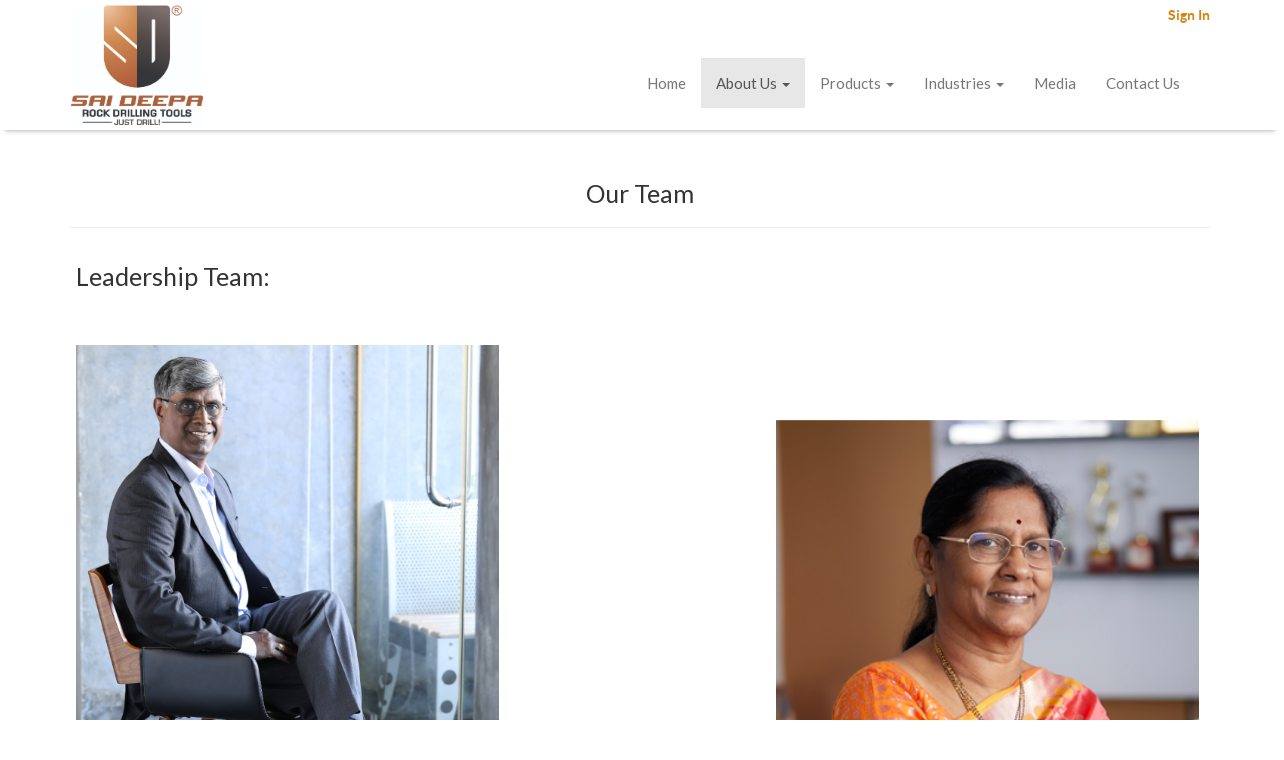

--- FILE ---
content_type: text/html; charset=utf-8
request_url: https://www.saideepa.com/Our-Team
body_size: 52244
content:

            
        <!DOCTYPE html>
        <html lang="en-US" data-website-id="1" data-oe-company-name="Sai Deepa Rock Drills Pvt. Ltd.">
            <head>
                <meta charset="utf-8"/>
                <meta http-equiv="X-UA-Compatible" content="IE=edge,chrome=1"/>
                <meta name="viewport" content="width=device-width, initial-scale=1"/>

                <title>Our Team | Sai Deepa Rock Drilling Tools</title>
                <link type="image/x-icon" rel="shortcut icon" href="/saideepa_website/static/src/img/favicon.png"/>

                <script type="text/javascript">
                    var shoonyata = {
                        csrf_token: "7bdc1f3f72628f86ee5f78cf7436802db7714d5eo",
                    };

                </script>

                
            
            <meta name="description"/>
            <meta name="keywords"/>
            <meta name="generator" content="Shoonyata"/>
            <meta name="google-site-verification" content="iOtlq3LiuFkqFGEfpPJFMXgESUh3iZdzjAT_JpK4spU"/>

            <meta property="og:title" content="Our Team"/>
            <meta property="og:site_name" content="Sai Deepa Rock Drills Pvt. Ltd."/>
            

            
            
                
                    <link rel="alternate" hreflang="en" href="https://www.saideepa.com/Our-Team"/>
                
            

            <script type="text/javascript">
                

                shoonyata.session_info = {
                    is_superuser: false,
                    is_system: false,
                    is_frontend: true,
                    translationURL: '/website/translations',
                    is_website_user: true,
                    user_id: 4
                };
            </script>

            
            <link href="/web/content/18008-52a4c81/web.assets_common.0.css" rel="stylesheet"/>
            
            <link href="/web/content/18009-b7346af/web.assets_frontend.0.css" rel="stylesheet"/>
            <link href="/web/content/18010-b7346af/web.assets_frontend.1.css" rel="stylesheet"/>
            <meta name="viewport" content="user-scalable=0, initial-scale=1.0, width=device-width">
                
            <meta name="viewport" content="width=device-width, initial-scale=1, maximum-scale=1">
                
            <meta name="viewport" content="initial-scale=1.0, user-scalable=no">
                
            <meta name="viewport" content="width=device-width">
                
            <meta name="viewport" content="width=device-width,initial-scale=1,maximum-scale=1,user-scalable=no">
                
            <meta http-equiv="X-UA-Compatible" content="IE=edge,chrome=1">
                
            <meta name="HandheldFriendly" content="true">
                
            <meta charset="utf-8">
                
            <link href="https://fonts.googleapis.com/css?family=PT+Sans" rel="stylesheet">
                
            <link href="https://cdn.jotfor.ms/static/formCss.css?3.3.7476" rel="stylesheet" type="text/css">
                
            <link type="text/css" rel="stylesheet" href="https://cdn.jotfor.ms/css/styles/nova.css?3.3.7476">
                
            <link type="text/css" media="print" rel="stylesheet" href="https://cdn.jotfor.ms/css/printForm.css?3.3.7476">
                
            <link type="text/css" rel="stylesheet" href="https://cdn.jotfor.ms/themes/CSS/55ae259b977cdf17798b4567.css?themeRevisionID=55bab23d977cdfdb338b4567">


                
            <link href="https://fonts.googleapis.com/css?family=Lato%7CIBM+Plex+Sans+Condensed%20script=all%20rev=1" rel="stylesheet">




                
            <link href="https://fonts.googleapis.com/css?family=Coda" rel="stylesheet">
        
            
            
            

            
            <script  type="text/javascript" src="/web/content/18011-52a4c81/web.assets_common.js"></script>
            
            <script  type="text/javascript" src="/web/content/18012-b7346af/web.assets_frontend.js"></script>
            <meta name="viewport" content="user-scalable=0, initial-scale=1.0, width=device-width">
                
            <meta name="viewport" content="width=device-width, initial-scale=1, maximum-scale=1">
                
            <meta name="viewport" content="initial-scale=1.0, user-scalable=no">
                
            <meta name="viewport" content="width=device-width">
                
            <meta name="viewport" content="width=device-width,initial-scale=1,maximum-scale=1,user-scalable=no">
                
            <meta http-equiv="X-UA-Compatible" content="IE=edge,chrome=1">
                
            <meta name="HandheldFriendly" content="true">
                
            <meta charset="utf-8">
                
            <link href="https://fonts.googleapis.com/css?family=PT+Sans" rel="stylesheet">
                
            <link href="https://cdn.jotfor.ms/static/formCss.css?3.3.7476" rel="stylesheet" type="text/css">
                
            <link type="text/css" rel="stylesheet" href="https://cdn.jotfor.ms/css/styles/nova.css?3.3.7476">
                
            <link type="text/css" media="print" rel="stylesheet" href="https://cdn.jotfor.ms/css/printForm.css?3.3.7476">
                
            <link type="text/css" rel="stylesheet" href="https://cdn.jotfor.ms/themes/CSS/55ae259b977cdf17798b4567.css?themeRevisionID=55bab23d977cdfdb338b4567">


                
            <link href="https://fonts.googleapis.com/css?family=Lato%7CIBM+Plex+Sans+Condensed%20script=all%20rev=1" rel="stylesheet">




                
            <link href="https://fonts.googleapis.com/css?family=Coda" rel="stylesheet">
        
            
            
            
        
            </head>
            <body>
                <style>
                    #preloader {
                    position: absolute;
                    top: 0;
                    left: 0;
                    right: 0;
                    bottom: 0;
                    background: #ffffff;
                    z-index: 999999;
                    }

                    #status {
                    width: 200px;
                    height: 200px;
                    position: absolute;
                    left: 50%;
                    top: 50%;
                    background-image: url(/web/static/src/img/No-land03.gif);
                    background-repeat: no-repeat;
                    background-position: center;
                    margin: -100px 0 0 -100px;
                    z-index: 999998;
                    }
                </style>
                <script>
                    $(function () {
                    $('#preloader').fadeOut("slow");
                    $('header').show();
                    $('main').show();
                    $('footer').show();
                    console.log('hellopreloader');
                    });


                </script>
                <div id="preloader">
                        <div id="status"></div>
                </div>
                
            
        
            
        
        
            
                
            
            
                
            
        
        
    
    

            
        
        <div id="wrapwrap" class="">
                <header class="">
      <nav class="navbar navbar-default" id="saideepa_signin_navbar">
        <div class="container">
          <ul id="top-nav" class="pull-right">
            <li>
              <a href="/web/login">
                <b>Sign In</b>
              </a>
            </li>
            
          </ul>
          </div>
      </nav>
      <div id="sd_navbar">
        <nav class="container navbar  yamm navbar-default" role="navigation">
          <div class="logo">
            <a class="navbar-brand navbar-brand-centered" href="/homepage">
              <div>
                <img class="img-responsive" style="width:132px;height:120px;" src="/saideepa_website/static/src/img/saideepa_vertical_logo_with_R.jpg"/>
              </div>
            </a>
          </div>
          <div class="container-banner">
            <div class="navbar-header">
              <button type="button" class="navbar-toggle" data-toggle="collapse" data-target="#navbar-menu">
                <span class="sr-only">Toggle navigation</span>
                <span class="icon-bar"></span>
                <span class="icon-bar"></span>
                <span class="icon-bar"></span>
              </button>
            </div>
            <div class="collapse navbar-collapse" id="navbar-menu">
              <ul class="nav navbar-nav navcollapse">
                
                
                  
    <li>
        <a href="/homepage">
            <span>Home</span>
        </a>
    </li>
    

                  
                  
                  
                
                  
    
    <li class="dropdown active">
        <a class="dropdown-toggle" data-toggle="dropdown" href="#">
            <span>About Us</span> <span class="caret"></span>
        </a>
        <ul class="dropdown-menu" role="menu">
            
                
    <li class="active">
        <a href="/Our-Team">
            <span>Our Team</span>
        </a>
    </li>
    

            
                
    <li>
        <a href="/Mission&amp;Vision">
            <span>Mission &amp; Vision</span>
        </a>
    </li>
    

            
                
    <li>
        <a href="/Company">
            <span>Company</span>
        </a>
    </li>
    

            
                
    <li>
        <a href="/ims">
            <span>IMS Certification</span>
        </a>
    </li>
    

            
                
    <li>
        <a href="/news-events">
            <span>News &amp; Events</span>
        </a>
    </li>
    

            
                
    <li>
        <a href="/events">
            <span>Meet Us</span>
        </a>
    </li>
    

            
                
    <li>
        <a href="/jobs">
            <span>Careers</span>
        </a>
    </li>
    

            
                
    <li>
        <a href="/csr">
            <span>CSR</span>
        </a>
    </li>
    

            
                
    <li>
        <a href="/esg">
            <span>ESG</span>
        </a>
    </li>
    

            
        </ul>
    </li>

                  
                  
                  
                
                  
                  
            

            <li class="dropdown yamm-fw ">


                <a class="dropdown-toggle" data-toggle="dropdown" href="#">
                    <span>Products</span>
                    <span class="caret"></span>
                </a>

                <ul class="dropdown-menu" role="menu">


                    <li class="grid-demo">
                        <div class="row">
                            <div class="col-sm-9">
                                <div class="row dropdown-header">
                                    <a href="/dth-products">Down The Hole (DTH) Products</a>
                                </div>
                                <div class="row">
                                    <ul class="col-sm-4 list-unstyled dth_shanks">
                                        <li>
                                            <a itemprop="url" style="font-weight:bold;" href="/dth-bits/164">DTH Bits</a>
                                        </li>
                                        <li>
                                            <a href="/identification/chart">Identification chart</a>
                                        </li>
                                        <li>
                                            <a href="/shank-series/dth-bits/sd-bits/71/">
                                                SD Bits
                                            </a>
                                        </li>

                                        <li>
                                            <a href="/shank-series/dth-bits/panther-bits/72/">
                                                Panther Bits
                                            </a>
                                        </li>
                                        <li>
                                            <a href="/shank-series/dth-bits/br-bits/73/">
                                                BR Bits
                                            </a>
                                        </li>
                                        <li>
                                            <a href="/shank-series/dth-bits/mach-bits/74/">
                                                Mach Bits
                                            </a>
                                        </li>


                                        <li>
                                            <a href="/shank-series/dth-bits/dhd-bits/149/">
                                                DHD Bits
                                            </a>
                                        </li>
                                        <li>
                                            <a href="/shank-series/dth-bits/ql-bits/76/">
                                                QL Bits
                                            </a>
                                        </li>
                                        <li>
                                            <a href="/shank-series/dth-bits/rk-bits/77/">
                                                RK Bits
                                            </a>
                                        </li>
                                        <li>
                                            <a href="/shank-series/dth-bits/other-bits-series/78/">
                                                Other Bits Series
                                            </a>
                                        </li>
                                        <li>
                                            <a href="/Dth-shank-maintanence">Operation and Maintenance</a>
                                        </li>
                                    </ul>
                                    <ul class="col-sm-4 list-unstyled dth_hammer">
                                        <li>
                                            <a style="font-weight:bold;" itemprop="url" href="/dth-hammers/79/">DTH Hammer
                                                Series
                                            </a>
                                        </li>
                                        <li>
                                            <a href="/series/dth-hammers/udc-series/198/">
                                                UDC Series
                                            </a>
                                        </li>
                                        <li>
                                            <a href="/series/dth-hammers/jdc-series/199/">
                                                JDC Series
                                            </a>
                                        </li>
                                        <li>
                                            <a href="/series/dth-hammers/jdm-series/82/">
                                                JDM Series
                                            </a>
                                        </li>
                                        <li>
                                            <a href="/series/dth-hammers/fdh-series/200/">
                                                FDH Series
                                            </a>
                                        </li>
                                        <li>
                                            <a href="/series/dth-hammers/winner-series/81/">
                                                Winner Series
                                            </a>
                                        </li>
                                        <li>
                                            <a href="/series/dth-hammers/stunner-series/80/">
                                                Stunner Series
                                            </a>
                                        </li>
                                        <li>
                                            <a href="/series/dth-hammers/drt-series/84/">
                                                DRT Series
                                            </a>
                                        </li>
                                        <li>
                                            <a href="/hammer-maintanence">DTH Hammers maintenance</a>
                                        </li>


                                        </ul>
                                    <ul class="col-sm-4 list-unstyled dth_other">
                                        <li>
                                            <a style="font-weight:bold;" href="/dth-accessories/103/">DTH Accessories
                                            </a>
                                        </li>
                                        <li>
                                            <a href="/series2/dth-accessories/dth-odex/104/">
                                              DTH ODEX
                                            </a>
                                        </li>
                                        <li>
                                            <a href="/series/dth-accessories/dth-adapters/105//">
                                               DTH Adapters
                                            </a>
                                        </li>
                                        <li>
                                            <a href="/dth/dth-accessories/dth-drill-pipes/633">DTH Drill Pipes</a>
                                            </li>

                                        <li class="linker">
                                            <a href="/rock-drillling-tools" class="rocklink" style="">
                                                <img src="/saideepa_website/static/src/img/Bann1.jpg" style="width:100%;"/>
                                                <div class="nav_cat_name">
                                                    <p class="nav_category_name" style="">Rock Drilling Tools &nbsp;&nbsp;<i class="fa fa-chevron-right" aria-hidden="true"></i>
                                                    </p>
                                                </div>
                                            </a>
                                        </li>

                                    </ul>

                                </div>

                            </div>
                            <div class="col-sm-3">
                                <div class="row dropdown-header2">
                                    <a href="/tophammer">Top Hammer</a>
                                </div>
                                <div class="row">
                                    <ul class="col-sm-12 list-unstyled top_hammer ">
                                        <li>
                                            <a href="/tophammer/threaded-bits">Threaded Bits</a>
                                        </li>
                                        <li>
                                            <a href="/tophammer/shank-adapter">Shank Adapters</a>
                                        </li>
                                        <li>
                                            <a href="/category/top-hammer/extension-rods/95/">
                                                Extension Rods
                                            </a>
                                        </li>
                                        <li>
                                            <a href="/category/top-hammer/drifter-rods/208/">
                                                Drifter Rods
                                            </a>
                                        </li>
                                        <li>
                                            <a href="/category/top-hammer/guide-tubes/214/">Guide Tubes</a>
                                        </li>
                                        <li>
                                            <a href="/category/top-hammer/drill-tubes/215/">Drill Tubes</a>
                                        </li>

                                        <li>
                                            <a href="/tophammer-Coupling-Sleeves">Coupling
                                                Sleeves
                                            </a>
                                        </li>

                                        <li>
                                            <a href="/category/top-hammer/taper-bits/114/">
                                                Taper Bits
                                            </a>
                                        </li>
                                        <li>
                                            <a href="/category/top-hammer/taper-rods/205/">
                                                Taper Rods
                                            </a>
                                        </li>

                                    </ul>
                                </div>


                                <div class="row dropdown-header2 ">
                                    <a href="/forging">Forging</a>
                                </div>

                                <div class="row">
                                    <ul class="col-sm-12 list-unstyled forging">

                                        </ul>
                                </div>
                                <div class="row">
                                    <ul class="col-sm-12 list-unstyled forging">

                                        </ul>
                                </div>

                            </div>
                        </div>
                    </li>


                    </ul>
            </li>
        
                  
                  
                
                  
                  
                  
            

            <li class="dropdown yamm-fw ">


                <a class="dropdown-toggle" data-toggle="dropdown" href="#">
                    <span>Industries</span>
                    <span class="caret"></span>
                </a>

                <ul class="dropdown-menu" role="menu">


                    <li class="grid-demo">
                        <div class="row">
                            <div class="col-sm-12 industriesnav">
                                <div class="row">
                                    <ul class="col-sm-1">
                                    </ul>
                                    <ul class="col-sm-2 list-unstyled dth_shanks" id="indutries_heading">
                                        <li>
                                            <h5>WaterWell</h5>
                                        </li>
                                        <li class="industryimg">
                                            <a href="/industries/waterwell/">
                                                <img class="img-responsive" src="/saideepa_website/static/src/img/waterwell.jpg"/>
                                            </a>
                                        </li>
                                    </ul>
                                    <ul class="col-sm-2 list-unstyled dth_hammer" id="indutries_heading">
                                        <li>
                                            <h5>Construction</h5>
                                        </li>
                                        <li class="industryimg">
                                            <a href="/industries/construction/">
                                                <img class="img-responsive" src="/saideepa_website/static/src/img/Construction.jpg"/>
                                            </a>
                                        </li>
                                    </ul>
                                    <ul class="col-sm-2 list-unstyled dth_other" id="indutries_heading">
                                        <li>
                                            <h5>Mining</h5>
                                        </li>

                                        <li class="industryimg">
                                            <a href="/industries/mining">
                                                <img class="img-responsive" src="/saideepa_website/static/src/img/Mining.jpg"/>
                                            </a>
                                        </li>

                                    </ul>

                                    <ul class="col-sm-2 list-unstyled dth_other" id="indutries_heading">
                                        <li>
                                            <h5>Quarry</h5>
                                        </li>

                                        <li class="industryimg">
                                            <a href="/industries/quarryaggregate/">
                                                <img class="img-responsive" src="/saideepa_website/static/src/img/Quarry.jpg"/>
                                            </a>
                                        </li>

                                    </ul>

                                    <ul class="col-sm-2 list-unstyled top_hammer " id="indutries_heading">
                                        <li>
                                            <h5>Tunneling</h5>
                                        </li>
                                        <li class="industryimg">
                                            <a href="/industries/tunneling/">
                                                <img class="img-responsive" src="/saideepa_website/static/src/img/Tunneling.jpg"/>
                                            </a>
                                        </li>

                                    </ul>
                                    <ul class="col-sm-1">
                                    </ul>

                                </div>

                            </div>

                        </div>
                    </li>


                    </ul>
            </li>
        
                  
                
                  
    <li>
        <a href="/media">
            <span>Media</span>
        </a>
    </li>
    

                  
                  
                  
                
                  
    <li>
        <a href="/contactus">
            <span>Contact Us</span>
        </a>
    </li>
    

                  
                  
                  
                
                </ul>
            </div>
          </div>
          </nav>
      </div>
    </header>
  <main>
                    <div class="mainclass">
                    
                <section class="home_page_tab oe_structure">
                    <div id="wrap" class="about_page">
                        <div class="container" style="margin-top:30px;">
                            <h2 style="margin-bottom:20px;">Our Team</h2>
                            <hr/>
                        </div>
                        <div class="container about-co" style="margin-bottom:70px;">
                            <div class="row">
                                <h2 style="text-align:left;margin-bottom:10px;margin-left: -17px;margin-top:-16px;"> Leadership Team:</h2>
                            </div>
                            <div class="row Leadershiprow">

                                
                                
                                    
                                    
                                        <div class="col-md-5 col-md-offset-right-1 col-sm col-xs" data-aos="fade-zoom-in" data-aos-easing="ease-in-back" data-aos-delay="50" data-aos-duration="400" data-aos-offset="0" style="">
                                            <div class="member-2">
                                                <img class="img img-responsive" src="/web/image?model=team&amp;id=2&amp;field=image"/>
                                                <div class="about_desc" data-aos="fade-up" data-aos-easing="ease-in-back" data-aos-delay="50" data-aos-duration="500">
                                                    <h3 class="name">
                                                        Mr Ranga Rao Nuthakki
                                                    </h3>
                                                    <h4 class="profession">
                                                        Chairman &amp; Managing Director
                                                    </h4>
                                                    <p class="text-justify aboutme">
                                                        Ranga Rao Nuthakki is the chairman of Sai Deepa Rock Drills Pvt. Ltd. an Indian  Multinational company into manufacturing and marketing of Rock drilling  tools. He is a Metallurgical Engineer with four decades of experience from industry.
                                                    </p>
                                                </div>
                                            </div>
                                        </div>
                                    
                                    
                                    
                                
                                    
                                    
                                    
                                        <div class="col-md-5 col-md-offset-1 col-sm col-xs " id="image2" data-aos="fade-zoom-in" data-aos-easing="ease-in-back" data-aos-delay="200" data-aos-duration="400" data-aos-offset="0" style="">
                                            <div class="member-3">
                                                <img class="img img-responsive secondpart" style="" src="/web/image?model=team&amp;id=3&amp;field=image"/>
                                                <div class="about_desc secondpart" data-aos="fade-up" data-aos-easing="ease-in-back" data-aos-delay="50" data-aos-duration="500">
                                                    <h3 class="name">
                                                        Mrs Umarani Rao Nuthakki
                                                    </h3>
                                                    <h4 class="profession">
                                                        Director
                                                    </h4>
                                                    <p class="text-justify aboutme">
                                                        Mrs Rao is a co-founder and Director of Sai Deepa Rock Drills Pvt. Ltd. she  is actively involved in various philanthropic and charity activites in the feilds of education and human resources within and outside the company.
                                                    </p>
                                                </div>
                                            </div>
                                        </div>
                                    
                                    
                                
                                    
                                    
                                        <div class="col-md-5 col-md-offset-right-1 col-sm col-xs" data-aos="fade-zoom-in" data-aos-easing="ease-in-back" data-aos-delay="50" data-aos-duration="400" data-aos-offset="0" style="">
                                            <div class="member-5">
                                                <img class="img img-responsive" src="/web/image?model=team&amp;id=5&amp;field=image"/>
                                                <div class="about_desc" data-aos="fade-up" data-aos-easing="ease-in-back" data-aos-delay="50" data-aos-duration="500">
                                                    <h3 class="name">
                                                        Mr Sunil Nuthakki
                                                    </h3>
                                                    <h4 class="profession">
                                                        Director &amp; CEO
                                                    </h4>
                                                    <p class="text-justify aboutme">
                                                        Sunil is the Director &amp; Chief Executive of Saideepa since 2013. He joined Saideepa
Group during 2010 and prior to that he was an integration consultant
for various IT companies in USA &amp; Canada. Sunil has an Engineering 
degree in computer sciences
                                                    </p>
                                                </div>
                                            </div>
                                        </div>
                                    
                                    
                                    
                                
                                    
                                    
                                    
                                        <div class="col-md-5 col-md-offset-1 col-sm col-xs " id="image2" data-aos="fade-zoom-in" data-aos-easing="ease-in-back" data-aos-delay="200" data-aos-duration="400" data-aos-offset="0" style="">
                                            <div class="member-29">
                                                <img class="img img-responsive secondpart" style="" src="/web/image?model=team&amp;id=29&amp;field=image"/>
                                                <div class="about_desc secondpart" data-aos="fade-up" data-aos-easing="ease-in-back" data-aos-delay="50" data-aos-duration="500">
                                                    <h3 class="name">
                                                        Mrs Divya Polavarapu
                                                    </h3>
                                                    <h4 class="profession">
                                                        Director
                                                    </h4>
                                                    <p class="text-justify aboutme">
                                                        Mrs. Divya has been appointed as director since 2021. She has a Master’s Degree in Information Systems from University of Illinois, Springfield. She has worked in USA as a Business Analyst.
                                                    </p>
                                                </div>
                                            </div>
                                        </div>
                                    
                                    
                                
                                    
                                    
                                        <div class="col-md-5 col-md-offset-right-1 col-sm col-xs" data-aos="fade-zoom-in" data-aos-easing="ease-in-back" data-aos-delay="50" data-aos-duration="400" data-aos-offset="0" style="">
                                            <div class="member-21">
                                                <img class="img img-responsive" src="/web/image?model=team&amp;id=21&amp;field=image"/>
                                                <div class="about_desc" data-aos="fade-up" data-aos-easing="ease-in-back" data-aos-delay="50" data-aos-duration="500">
                                                    <h3 class="name">
                                                        Mrs Aarthi Nuthakki
                                                    </h3>
                                                    <h4 class="profession">
                                                        Director - SD USA
                                                    </h4>
                                                    <p class="text-justify aboutme">
                                                        Aarthi Nuthakki is the Director for American Markets. She has Joined the Saideepa Group in the year 2019, by opening up SD USA. She has vast experience in Sales and Marketing.
                                                    </p>
                                                </div>
                                            </div>
                                        </div>
                                    
                                    
                                    
                                
                            </div>
                        </div>
                        <div class="clearfix"></div>
                        <div class="container" style="margin-bottom:50px;">
                            <div class="row">
                                <h2 style="text-align:left;margin-left:3px;margin-top:-16px;margin-bottom:0px;padding-bottom:10px;">Core Team:</h2>
                            </div>
                            <div class="row" style="padding-top:30px;display: flex;flex-wrap: wrap;">
                                
                                    <div class="col-md-3 col-sm-6 col-xs-6" style="padding-bottom:30px;">
                                        <img class="img img-responsive keyimg" src="/web/image?model=team&amp;id=6&amp;field=image"/>
                                        <h4 class="" style="text-align:center;">
                                            K. Chandrashekar
                                        </h4>
                                        <p class="" style="text-align:center;color:#6b6b6b;">
                                            Director- Marketing &amp; Business Development
                                        </p>
                                    </div>
                                
                                    <div class="col-md-3 col-sm-6 col-xs-6" style="padding-bottom:30px;">
                                        <img class="img img-responsive keyimg" src="/web/image?model=team&amp;id=8&amp;field=image"/>
                                        <h4 class="" style="text-align:center;">
                                            N.V. Ramana Reddy
                                        </h4>
                                        <p class="" style="text-align:center;color:#6b6b6b;">
                                            Director - Operations
                                        </p>
                                    </div>
                                
                                    <div class="col-md-3 col-sm-6 col-xs-6" style="padding-bottom:30px;">
                                        <img class="img img-responsive keyimg" src="/web/image?model=team&amp;id=18&amp;field=image"/>
                                        <h4 class="" style="text-align:center;">
                                            B. Kranthi Kumar
                                        </h4>
                                        <p class="" style="text-align:center;color:#6b6b6b;">
                                            Chief Operating Officer
                                        </p>
                                    </div>
                                
                                    <div class="col-md-3 col-sm-6 col-xs-6" style="padding-bottom:30px;">
                                        <img class="img img-responsive keyimg" src="/web/image?model=team&amp;id=26&amp;field=image"/>
                                        <h4 class="" style="text-align:center;">
                                            Phani Raj
                                        </h4>
                                        <p class="" style="text-align:center;color:#6b6b6b;">
                                            Chief Technical Officer
                                        </p>
                                    </div>
                                
                                    <div class="col-md-3 col-sm-6 col-xs-6" style="padding-bottom:30px;">
                                        <img class="img img-responsive keyimg" src="/web/image?model=team&amp;id=19&amp;field=image"/>
                                        <h4 class="" style="text-align:center;">
                                            Mathieu PHILIPPE
                                        </h4>
                                        <p class="" style="text-align:center;color:#6b6b6b;">
                                            Regional Director - Europe
                                        </p>
                                    </div>
                                
                                    <div class="col-md-3 col-sm-6 col-xs-6" style="padding-bottom:30px;">
                                        <img class="img img-responsive keyimg" src="/web/image?model=team&amp;id=22&amp;field=image"/>
                                        <h4 class="" style="text-align:center;">
                                            Cobi
                                        </h4>
                                        <p class="" style="text-align:center;color:#6b6b6b;">
                                            Regional Director - Africa
                                        </p>
                                    </div>
                                
                                    <div class="col-md-3 col-sm-6 col-xs-6" style="padding-bottom:30px;">
                                        <img class="img img-responsive keyimg" src="/web/image?model=team&amp;id=30&amp;field=image"/>
                                        <h4 class="" style="text-align:center;">
                                            Pedro
                                        </h4>
                                        <p class="" style="text-align:center;color:#6b6b6b;">
                                            Regional Director - Portugal
                                        </p>
                                    </div>
                                
                                    <div class="col-md-3 col-sm-6 col-xs-6" style="padding-bottom:30px;">
                                        <img class="img img-responsive keyimg" src="/web/image?model=team&amp;id=23&amp;field=image"/>
                                        <h4 class="" style="text-align:center;">
                                            André Monteiro
                                        </h4>
                                        <p class="" style="text-align:center;color:#6b6b6b;">
                                            Regional Director - Brazil
                                        </p>
                                    </div>
                                
                                    <div class="col-md-3 col-sm-6 col-xs-6" style="padding-bottom:30px;">
                                        <img class="img img-responsive keyimg" src="/web/image?model=team&amp;id=16&amp;field=image"/>
                                        <h4 class="" style="text-align:center;">
                                            Ajit
                                        </h4>
                                        <p class="" style="text-align:center;color:#6b6b6b;">
                                            Vice President - Forging Division
                                        </p>
                                    </div>
                                
                                    <div class="col-md-3 col-sm-6 col-xs-6" style="padding-bottom:30px;">
                                        <img class="img img-responsive keyimg" src="/web/image?model=team&amp;id=15&amp;field=image"/>
                                        <h4 class="" style="text-align:center;">
                                            N. Rakesh
                                        </h4>
                                        <p class="" style="text-align:center;color:#6b6b6b;">
                                            Vice President - Operations
                                        </p>
                                    </div>
                                
                                    <div class="col-md-3 col-sm-6 col-xs-6" style="padding-bottom:30px;">
                                        <img class="img img-responsive keyimg" src="/web/image?model=team&amp;id=14&amp;field=image"/>
                                        <h4 class="" style="text-align:center;">
                                            Ajit Agrawal
                                        </h4>
                                        <p class="" style="text-align:center;color:#6b6b6b;">
                                            Vice President - International Sales
                                        </p>
                                    </div>
                                
                                    <div class="col-md-3 col-sm-6 col-xs-6" style="padding-bottom:30px;">
                                        <img class="img img-responsive keyimg" src="/web/image?model=team&amp;id=17&amp;field=image"/>
                                        <h4 class="" style="text-align:center;">
                                            A. Sudheer
                                        </h4>
                                        <p class="" style="text-align:center;color:#6b6b6b;">
                                            DGM - Production
                                        </p>
                                    </div>
                                
                                    <div class="col-md-3 col-sm-6 col-xs-6" style="padding-bottom:30px;">
                                        <img class="img img-responsive keyimg" src="/web/image?model=team&amp;id=27&amp;field=image"/>
                                        <h4 class="" style="text-align:center;">
                                            Ravi Malipeddi
                                        </h4>
                                        <p class="" style="text-align:center;color:#6b6b6b;">
                                            Product Line Manager - RDT
                                        </p>
                                    </div>
                                
                            </div>
                        </div>

                    </div>
                </section>
            
                    </div>
                </main>
                <footer_reveal>
                    <div id="footer_reveal"></div>
                </footer_reveal>
                <footer>
                    <div id="footer1" class="container hidden-print">
      <div class="row" id="footer_row">
        <div class="col-md-4" style="margin-left:-15px;">
          <div class="col-md-12  col-lg-12 col-sm-12">
            <h4 class="text-left ">Subscribe To Our News Letter</h4>
          </div>
          <div class="col-md-12 col-lg-12 col-sm-12">
            <div class="col-md-12 input-group js_subscribe" data-list-id="1" data-subscribe="off">
              <input type="email" name="email" class="js_subscribe_email form-control" placeholder="your email..."/>
              <span class="input-group-btn">
                <a class="btn btn-primary js_subscribe_btn o_default_snippet_text" href="#">
                                            Subscribe
                                        </a>
                <a href="#" class="btn btn-success js_subscribed_btn hidden o_default_snippet_text" disabled="disabled">Thanks
                                        </a>
              </span>
              <div class="alert alert-success hidden o_default_snippet_text">Thanks for your
                                        subscription!
                                    </div>
            </div>
            <div class="oe_share s_share2" id="socialicons_color">
              <div>
                <h3>
                  <a target="_blank" class="" style="color: #337ab7" href="https://www.youtube.com/c/saideeparockdrills">
                    <i class="fa fa-youtube"></i>
                  </a>
                  <a target="_blank" class="" style="color: #337ab7" href="https://www.facebook.com/saideeparockdrillingtools/">
                    <i class="fa fa-facebook-square"></i>
                  </a>
                  <a target="_blank" class="" style="color: #337ab7" href="https://twitter.com/saideepa_">
                    <i class="fa fa-twitter"></i>
                  </a>
                  <a target="_blank" class="" style="color: #337ab7" href="https://in.linkedin.com/company/saideepa-rockdrills">
                    <i class="fa fa-linkedin"></i>
                  </a>
                  <a class="" href="/contactus">
                    <i class="fa fa-envelope-o" style="color: #337ab7"></i>
                  </a>
                </h3>
              </div>
            </div>
          </div>
        </div>
        <div class="col-md-4 col-sm-6 " style="">
          <h4 class="" id="footer_nav">Navigation</h4>
          <ul class="list-unstyled footer_2" id="list_item">
            <li style="text-align:left">
              <a href="/news-events" style="color:white;">News & Events</a>
            </li>
            <li style="text-align:left">
              <a href="/events" style="color:white;">Meet Us</a>
            </li>
            <li style="text-align:left">
              <a href="/jobs" style="color:white;">Careers</a>
            </li>
            </ul>
        </div>
        <div class="col-md-4 col-sm-6">
          <h4 class="">Address</h4>
          <p>
            <span> Plot No. 106 &amp; 107</span>
            <br/>
            <span>Phase II, I.D.A, Cherlapally</span>
            <br/>
            <span>Hyderabad</span>
            <br/>
            <b>State:</b>
            <span data-oe-many2one-id="602" data-oe-many2one-model="res.country.state">Telangana</span>
            <br/>
            <b>Pincode:</b>
            <span>500051</span>
            <br/>
            <b>Country:</b>
            <span data-oe-many2one-id="104" data-oe-many2one-model="res.country">India</span>
            <br/>
            <a style="color:white;" href="tel:++91 -40-27260217">
              <i class="fa fa-phone fa-1x" aria-hidden="true" style="Margin-right: 3px;"></i>
              <span>+91 -40-27260217</span>
            </a>
            <br/>
            <i class="fa fa-fax fa-1x" aria-hidden="true" style="Margin-right: 3px;"></i>
            <span>+91-40-27261231</span>
            <br/>
            <i class="fa fa-envelope-o fa-1x" aria-hidden="true" style="Margin-right: 3px;"></i>
            <span> info@saideepa.com</span>
            <br/>
          </p>
          </div>
      </div>
    </div>
    <script async="async" src="https://www.googletagmanager.com/gtag/js?id=UA-129756214-1"></script>
    <script>
                    window.dataLayer = window.dataLayer || [];
                    function gtag(){dataLayer.push(arguments);}
                    gtag('js', new Date());

                    gtag('config', 'UA-129756214-1');
                </script>
  <div class="container mt16 mb8">
                <div class="pull-left text-muted">
                                                      Copyright &copy; <span>Sai Deepa Rock Drills Pvt. Ltd.</span></div>
            </div>
        </footer>
            </div>

        
    
        
            </body>
        </html>
    
    
        

--- FILE ---
content_type: text/css
request_url: https://www.saideepa.com/web/content/18010-b7346af/web.assets_frontend.1.css
body_size: 339211
content:
body .modal.o_technical_modal .btn:not(.o_btn_preview).btn-success .badge{color: #40ad67; background-color: white;} body .modal.o_technical_modal .btn:not(.o_btn_preview).btn-info{color: white; background-color: #6999a8; border-color: #5b8d9d;} body .modal.o_technical_modal .btn:not(.o_btn_preview).btn-info:focus, body .modal.o_technical_modal .btn:not(.o_btn_preview).btn-info.focus{color: white; background-color: #517e8d; border-color: #2c444c;} body .modal.o_technical_modal .btn:not(.o_btn_preview).btn-info:hover{color: white; background-color: #517e8d; border-color: #446a76;} body .modal.o_technical_modal .btn:not(.o_btn_preview).btn-info:active, body .modal.o_technical_modal .btn:not(.o_btn_preview).btn-info.active, .open > .dropdown-togglebody .modal.o_technical_modal .btn:not(.o_btn_preview).btn-info{color: white; background-color: #517e8d; border-color: #446a76;} body .modal.o_technical_modal .btn:not(.o_btn_preview).btn-info:active:hover, body .modal.o_technical_modal .btn:not(.o_btn_preview).btn-info.active:hover, .open > .dropdown-togglebody .modal.o_technical_modal .btn:not(.o_btn_preview).btn-info:hover, body .modal.o_technical_modal .btn:not(.o_btn_preview).btn-info:active:focus, body .modal.o_technical_modal .btn:not(.o_btn_preview).btn-info.active:focus, .open > .dropdown-togglebody .modal.o_technical_modal .btn:not(.o_btn_preview).btn-info:focus, body .modal.o_technical_modal .btn:not(.o_btn_preview).btn-info:active.focus, body .modal.o_technical_modal .btn:not(.o_btn_preview).btn-info.active.focus, .open > .dropdown-togglebody .modal.o_technical_modal .btn:not(.o_btn_preview).btn-info.focus{color: white; background-color: #446a76; border-color: #2c444c;} body .modal.o_technical_modal .btn:not(.o_btn_preview).btn-info:active, body .modal.o_technical_modal .btn:not(.o_btn_preview).btn-info.active, .open > .dropdown-togglebody .modal.o_technical_modal .btn:not(.o_btn_preview).btn-info{background-image: none;} body .modal.o_technical_modal .btn:not(.o_btn_preview).btn-info.disabled, body .modal.o_technical_modal .btn:not(.o_btn_preview).btn-info[disabled], fieldset[disabled] body .modal.o_technical_modal .btn:not(.o_btn_preview).btn-info, body .modal.o_technical_modal .btn:not(.o_btn_preview).btn-info.disabled:hover, body .modal.o_technical_modal .btn:not(.o_btn_preview).btn-info[disabled]:hover, fieldset[disabled] body .modal.o_technical_modal .btn:not(.o_btn_preview).btn-info:hover, body .modal.o_technical_modal .btn:not(.o_btn_preview).btn-info.disabled:focus, body .modal.o_technical_modal .btn:not(.o_btn_preview).btn-info[disabled]:focus, fieldset[disabled] body .modal.o_technical_modal .btn:not(.o_btn_preview).btn-info:focus, body .modal.o_technical_modal .btn:not(.o_btn_preview).btn-info.disabled.focus, body .modal.o_technical_modal .btn:not(.o_btn_preview).btn-info[disabled].focus, fieldset[disabled] body .modal.o_technical_modal .btn:not(.o_btn_preview).btn-info.focus, body .modal.o_technical_modal .btn:not(.o_btn_preview).btn-info.disabled:active, body .modal.o_technical_modal .btn:not(.o_btn_preview).btn-info[disabled]:active, fieldset[disabled] body .modal.o_technical_modal .btn:not(.o_btn_preview).btn-info:active, body .modal.o_technical_modal .btn:not(.o_btn_preview).btn-info.disabled.active, body .modal.o_technical_modal .btn:not(.o_btn_preview).btn-info[disabled].active, fieldset[disabled] body .modal.o_technical_modal .btn:not(.o_btn_preview).btn-info.active{background-color: #6999a8; border-color: #5b8d9d;} body .modal.o_technical_modal .btn:not(.o_btn_preview).btn-info .badge{color: #6999a8; background-color: white;} body .modal.o_technical_modal .btn:not(.o_btn_preview).btn-info:focus, body .modal.o_technical_modal .btn:not(.o_btn_preview).btn-info.focus{color: white; background-color: #517e8d; border-color: #2c444c;} body .modal.o_technical_modal .btn:not(.o_btn_preview).btn-info:hover{color: white; background-color: #517e8d; border-color: #446a76;} body .modal.o_technical_modal .btn:not(.o_btn_preview).btn-info:active, body .modal.o_technical_modal .btn:not(.o_btn_preview).btn-info.active, .open > .dropdown-togglebody .modal.o_technical_modal .btn:not(.o_btn_preview).btn-info{color: white; background-color: #517e8d; border-color: #446a76;} body .modal.o_technical_modal .btn:not(.o_btn_preview).btn-info:active:hover, body .modal.o_technical_modal .btn:not(.o_btn_preview).btn-info.active:hover, .open > .dropdown-togglebody .modal.o_technical_modal .btn:not(.o_btn_preview).btn-info:hover, body .modal.o_technical_modal .btn:not(.o_btn_preview).btn-info:active:focus, body .modal.o_technical_modal .btn:not(.o_btn_preview).btn-info.active:focus, .open > .dropdown-togglebody .modal.o_technical_modal .btn:not(.o_btn_preview).btn-info:focus, body .modal.o_technical_modal .btn:not(.o_btn_preview).btn-info:active.focus, body .modal.o_technical_modal .btn:not(.o_btn_preview).btn-info.active.focus, .open > .dropdown-togglebody .modal.o_technical_modal .btn:not(.o_btn_preview).btn-info.focus{color: white; background-color: #446a76; border-color: #2c444c;} body .modal.o_technical_modal .btn:not(.o_btn_preview).btn-info:active, body .modal.o_technical_modal .btn:not(.o_btn_preview).btn-info.active, .open > .dropdown-togglebody .modal.o_technical_modal .btn:not(.o_btn_preview).btn-info{background-image: none;} body .modal.o_technical_modal .btn:not(.o_btn_preview).btn-info.disabled, body .modal.o_technical_modal .btn:not(.o_btn_preview).btn-info[disabled], fieldset[disabled] body .modal.o_technical_modal .btn:not(.o_btn_preview).btn-info, body .modal.o_technical_modal .btn:not(.o_btn_preview).btn-info.disabled:hover, body .modal.o_technical_modal .btn:not(.o_btn_preview).btn-info[disabled]:hover, fieldset[disabled] body .modal.o_technical_modal .btn:not(.o_btn_preview).btn-info:hover, body .modal.o_technical_modal .btn:not(.o_btn_preview).btn-info.disabled:focus, body .modal.o_technical_modal .btn:not(.o_btn_preview).btn-info[disabled]:focus, fieldset[disabled] body .modal.o_technical_modal .btn:not(.o_btn_preview).btn-info:focus, body .modal.o_technical_modal .btn:not(.o_btn_preview).btn-info.disabled.focus, body .modal.o_technical_modal .btn:not(.o_btn_preview).btn-info[disabled].focus, fieldset[disabled] body .modal.o_technical_modal .btn:not(.o_btn_preview).btn-info.focus, body .modal.o_technical_modal .btn:not(.o_btn_preview).btn-info.disabled:active, body .modal.o_technical_modal .btn:not(.o_btn_preview).btn-info[disabled]:active, fieldset[disabled] body .modal.o_technical_modal .btn:not(.o_btn_preview).btn-info:active, body .modal.o_technical_modal .btn:not(.o_btn_preview).btn-info.disabled.active, body .modal.o_technical_modal .btn:not(.o_btn_preview).btn-info[disabled].active, fieldset[disabled] body .modal.o_technical_modal .btn:not(.o_btn_preview).btn-info.active{background-color: #6999a8; border-color: #5b8d9d;} body .modal.o_technical_modal .btn:not(.o_btn_preview).btn-info .badge{color: #6999a8; background-color: white;} body .modal.o_technical_modal .btn:not(.o_btn_preview).btn-warning{color: white; background-color: #f0ad4e; border-color: #eea236;} body .modal.o_technical_modal .btn:not(.o_btn_preview).btn-warning:focus, body .modal.o_technical_modal .btn:not(.o_btn_preview).btn-warning.focus{color: white; background-color: #ec971f; border-color: #985f0d;} body .modal.o_technical_modal .btn:not(.o_btn_preview).btn-warning:hover{color: white; background-color: #ec971f; border-color: #d58512;} body .modal.o_technical_modal .btn:not(.o_btn_preview).btn-warning:active, body .modal.o_technical_modal .btn:not(.o_btn_preview).btn-warning.active, .open > .dropdown-togglebody .modal.o_technical_modal .btn:not(.o_btn_preview).btn-warning{color: white; background-color: #ec971f; border-color: #d58512;} body .modal.o_technical_modal .btn:not(.o_btn_preview).btn-warning:active:hover, body .modal.o_technical_modal .btn:not(.o_btn_preview).btn-warning.active:hover, .open > .dropdown-togglebody .modal.o_technical_modal .btn:not(.o_btn_preview).btn-warning:hover, body .modal.o_technical_modal .btn:not(.o_btn_preview).btn-warning:active:focus, body .modal.o_technical_modal .btn:not(.o_btn_preview).btn-warning.active:focus, .open > .dropdown-togglebody .modal.o_technical_modal .btn:not(.o_btn_preview).btn-warning:focus, body .modal.o_technical_modal .btn:not(.o_btn_preview).btn-warning:active.focus, body .modal.o_technical_modal .btn:not(.o_btn_preview).btn-warning.active.focus, .open > .dropdown-togglebody .modal.o_technical_modal .btn:not(.o_btn_preview).btn-warning.focus{color: white; background-color: #d58512; border-color: #985f0d;} body .modal.o_technical_modal .btn:not(.o_btn_preview).btn-warning:active, body .modal.o_technical_modal .btn:not(.o_btn_preview).btn-warning.active, .open > .dropdown-togglebody .modal.o_technical_modal .btn:not(.o_btn_preview).btn-warning{background-image: none;} body .modal.o_technical_modal .btn:not(.o_btn_preview).btn-warning.disabled, body .modal.o_technical_modal .btn:not(.o_btn_preview).btn-warning[disabled], fieldset[disabled] body .modal.o_technical_modal .btn:not(.o_btn_preview).btn-warning, body .modal.o_technical_modal .btn:not(.o_btn_preview).btn-warning.disabled:hover, body .modal.o_technical_modal .btn:not(.o_btn_preview).btn-warning[disabled]:hover, fieldset[disabled] body .modal.o_technical_modal .btn:not(.o_btn_preview).btn-warning:hover, body .modal.o_technical_modal .btn:not(.o_btn_preview).btn-warning.disabled:focus, body .modal.o_technical_modal .btn:not(.o_btn_preview).btn-warning[disabled]:focus, fieldset[disabled] body .modal.o_technical_modal .btn:not(.o_btn_preview).btn-warning:focus, body .modal.o_technical_modal .btn:not(.o_btn_preview).btn-warning.disabled.focus, body .modal.o_technical_modal .btn:not(.o_btn_preview).btn-warning[disabled].focus, fieldset[disabled] body .modal.o_technical_modal .btn:not(.o_btn_preview).btn-warning.focus, body .modal.o_technical_modal .btn:not(.o_btn_preview).btn-warning.disabled:active, body .modal.o_technical_modal .btn:not(.o_btn_preview).btn-warning[disabled]:active, fieldset[disabled] body .modal.o_technical_modal .btn:not(.o_btn_preview).btn-warning:active, body .modal.o_technical_modal .btn:not(.o_btn_preview).btn-warning.disabled.active, body .modal.o_technical_modal .btn:not(.o_btn_preview).btn-warning[disabled].active, fieldset[disabled] body .modal.o_technical_modal .btn:not(.o_btn_preview).btn-warning.active{background-color: #f0ad4e; border-color: #eea236;} body .modal.o_technical_modal .btn:not(.o_btn_preview).btn-warning .badge{color: #f0ad4e; background-color: white;} body .modal.o_technical_modal .btn:not(.o_btn_preview).btn-warning:focus, body .modal.o_technical_modal .btn:not(.o_btn_preview).btn-warning.focus{color: white; background-color: #ec971f; border-color: #985f0d;} body .modal.o_technical_modal .btn:not(.o_btn_preview).btn-warning:hover{color: white; background-color: #ec971f; border-color: #d58512;} body .modal.o_technical_modal .btn:not(.o_btn_preview).btn-warning:active, body .modal.o_technical_modal .btn:not(.o_btn_preview).btn-warning.active, .open > .dropdown-togglebody .modal.o_technical_modal .btn:not(.o_btn_preview).btn-warning{color: white; background-color: #ec971f; border-color: #d58512;} body .modal.o_technical_modal .btn:not(.o_btn_preview).btn-warning:active:hover, body .modal.o_technical_modal .btn:not(.o_btn_preview).btn-warning.active:hover, .open > .dropdown-togglebody .modal.o_technical_modal .btn:not(.o_btn_preview).btn-warning:hover, body .modal.o_technical_modal .btn:not(.o_btn_preview).btn-warning:active:focus, body .modal.o_technical_modal .btn:not(.o_btn_preview).btn-warning.active:focus, .open > .dropdown-togglebody .modal.o_technical_modal .btn:not(.o_btn_preview).btn-warning:focus, body .modal.o_technical_modal .btn:not(.o_btn_preview).btn-warning:active.focus, body .modal.o_technical_modal .btn:not(.o_btn_preview).btn-warning.active.focus, .open > .dropdown-togglebody .modal.o_technical_modal .btn:not(.o_btn_preview).btn-warning.focus{color: white; background-color: #d58512; border-color: #985f0d;} body .modal.o_technical_modal .btn:not(.o_btn_preview).btn-warning:active, body .modal.o_technical_modal .btn:not(.o_btn_preview).btn-warning.active, .open > .dropdown-togglebody .modal.o_technical_modal .btn:not(.o_btn_preview).btn-warning{background-image: none;} body .modal.o_technical_modal .btn:not(.o_btn_preview).btn-warning.disabled, body .modal.o_technical_modal .btn:not(.o_btn_preview).btn-warning[disabled], fieldset[disabled] body .modal.o_technical_modal .btn:not(.o_btn_preview).btn-warning, body .modal.o_technical_modal .btn:not(.o_btn_preview).btn-warning.disabled:hover, body .modal.o_technical_modal .btn:not(.o_btn_preview).btn-warning[disabled]:hover, fieldset[disabled] body .modal.o_technical_modal .btn:not(.o_btn_preview).btn-warning:hover, body .modal.o_technical_modal .btn:not(.o_btn_preview).btn-warning.disabled:focus, body .modal.o_technical_modal .btn:not(.o_btn_preview).btn-warning[disabled]:focus, fieldset[disabled] body .modal.o_technical_modal .btn:not(.o_btn_preview).btn-warning:focus, body .modal.o_technical_modal .btn:not(.o_btn_preview).btn-warning.disabled.focus, body .modal.o_technical_modal .btn:not(.o_btn_preview).btn-warning[disabled].focus, fieldset[disabled] body .modal.o_technical_modal .btn:not(.o_btn_preview).btn-warning.focus, body .modal.o_technical_modal .btn:not(.o_btn_preview).btn-warning.disabled:active, body .modal.o_technical_modal .btn:not(.o_btn_preview).btn-warning[disabled]:active, fieldset[disabled] body .modal.o_technical_modal .btn:not(.o_btn_preview).btn-warning:active, body .modal.o_technical_modal .btn:not(.o_btn_preview).btn-warning.disabled.active, body .modal.o_technical_modal .btn:not(.o_btn_preview).btn-warning[disabled].active, fieldset[disabled] body .modal.o_technical_modal .btn:not(.o_btn_preview).btn-warning.active{background-color: #f0ad4e; border-color: #eea236;} body .modal.o_technical_modal .btn:not(.o_btn_preview).btn-warning .badge{color: #f0ad4e; background-color: white;} body .modal.o_technical_modal .btn:not(.o_btn_preview).btn-danger{color: white; background-color: #e6586c; border-color: #e34258;} body .modal.o_technical_modal .btn:not(.o_btn_preview).btn-danger:focus, body .modal.o_technical_modal .btn:not(.o_btn_preview).btn-danger.focus{color: white; background-color: #df2c45; border-color: #901527;} body .modal.o_technical_modal .btn:not(.o_btn_preview).btn-danger:hover{color: white; background-color: #df2c45; border-color: #c91e36;} body .modal.o_technical_modal .btn:not(.o_btn_preview).btn-danger:active, body .modal.o_technical_modal .btn:not(.o_btn_preview).btn-danger.active, .open > .dropdown-togglebody .modal.o_technical_modal .btn:not(.o_btn_preview).btn-danger{color: white; background-color: #df2c45; border-color: #c91e36;} body .modal.o_technical_modal .btn:not(.o_btn_preview).btn-danger:active:hover, body .modal.o_technical_modal .btn:not(.o_btn_preview).btn-danger.active:hover, .open > .dropdown-togglebody .modal.o_technical_modal .btn:not(.o_btn_preview).btn-danger:hover, body .modal.o_technical_modal .btn:not(.o_btn_preview).btn-danger:active:focus, body .modal.o_technical_modal .btn:not(.o_btn_preview).btn-danger.active:focus, .open > .dropdown-togglebody .modal.o_technical_modal .btn:not(.o_btn_preview).btn-danger:focus, body .modal.o_technical_modal .btn:not(.o_btn_preview).btn-danger:active.focus, body .modal.o_technical_modal .btn:not(.o_btn_preview).btn-danger.active.focus, .open > .dropdown-togglebody .modal.o_technical_modal .btn:not(.o_btn_preview).btn-danger.focus{color: white; background-color: #c91e36; border-color: #901527;} body .modal.o_technical_modal .btn:not(.o_btn_preview).btn-danger:active, body .modal.o_technical_modal .btn:not(.o_btn_preview).btn-danger.active, .open > .dropdown-togglebody .modal.o_technical_modal .btn:not(.o_btn_preview).btn-danger{background-image: none;} body .modal.o_technical_modal .btn:not(.o_btn_preview).btn-danger.disabled, body .modal.o_technical_modal .btn:not(.o_btn_preview).btn-danger[disabled], fieldset[disabled] body .modal.o_technical_modal .btn:not(.o_btn_preview).btn-danger, body .modal.o_technical_modal .btn:not(.o_btn_preview).btn-danger.disabled:hover, body .modal.o_technical_modal .btn:not(.o_btn_preview).btn-danger[disabled]:hover, fieldset[disabled] body .modal.o_technical_modal .btn:not(.o_btn_preview).btn-danger:hover, body .modal.o_technical_modal .btn:not(.o_btn_preview).btn-danger.disabled:focus, body .modal.o_technical_modal .btn:not(.o_btn_preview).btn-danger[disabled]:focus, fieldset[disabled] body .modal.o_technical_modal .btn:not(.o_btn_preview).btn-danger:focus, body .modal.o_technical_modal .btn:not(.o_btn_preview).btn-danger.disabled.focus, body .modal.o_technical_modal .btn:not(.o_btn_preview).btn-danger[disabled].focus, fieldset[disabled] body .modal.o_technical_modal .btn:not(.o_btn_preview).btn-danger.focus, body .modal.o_technical_modal .btn:not(.o_btn_preview).btn-danger.disabled:active, body .modal.o_technical_modal .btn:not(.o_btn_preview).btn-danger[disabled]:active, fieldset[disabled] body .modal.o_technical_modal .btn:not(.o_btn_preview).btn-danger:active, body .modal.o_technical_modal .btn:not(.o_btn_preview).btn-danger.disabled.active, body .modal.o_technical_modal .btn:not(.o_btn_preview).btn-danger[disabled].active, fieldset[disabled] body .modal.o_technical_modal .btn:not(.o_btn_preview).btn-danger.active{background-color: #e6586c; border-color: #e34258;} body .modal.o_technical_modal .btn:not(.o_btn_preview).btn-danger .badge{color: #e6586c; background-color: white;} body .modal.o_technical_modal .btn:not(.o_btn_preview).btn-danger:focus, body .modal.o_technical_modal .btn:not(.o_btn_preview).btn-danger.focus{color: white; background-color: #df2c45; border-color: #901527;} body .modal.o_technical_modal .btn:not(.o_btn_preview).btn-danger:hover{color: white; background-color: #df2c45; border-color: #c91e36;} body .modal.o_technical_modal .btn:not(.o_btn_preview).btn-danger:active, body .modal.o_technical_modal .btn:not(.o_btn_preview).btn-danger.active, .open > .dropdown-togglebody .modal.o_technical_modal .btn:not(.o_btn_preview).btn-danger{color: white; background-color: #df2c45; border-color: #c91e36;} body .modal.o_technical_modal .btn:not(.o_btn_preview).btn-danger:active:hover, body .modal.o_technical_modal .btn:not(.o_btn_preview).btn-danger.active:hover, .open > .dropdown-togglebody .modal.o_technical_modal .btn:not(.o_btn_preview).btn-danger:hover, body .modal.o_technical_modal .btn:not(.o_btn_preview).btn-danger:active:focus, body .modal.o_technical_modal .btn:not(.o_btn_preview).btn-danger.active:focus, .open > .dropdown-togglebody .modal.o_technical_modal .btn:not(.o_btn_preview).btn-danger:focus, body .modal.o_technical_modal .btn:not(.o_btn_preview).btn-danger:active.focus, body .modal.o_technical_modal .btn:not(.o_btn_preview).btn-danger.active.focus, .open > .dropdown-togglebody .modal.o_technical_modal .btn:not(.o_btn_preview).btn-danger.focus{color: white; background-color: #c91e36; border-color: #901527;} body .modal.o_technical_modal .btn:not(.o_btn_preview).btn-danger:active, body .modal.o_technical_modal .btn:not(.o_btn_preview).btn-danger.active, .open > .dropdown-togglebody .modal.o_technical_modal .btn:not(.o_btn_preview).btn-danger{background-image: none;} body .modal.o_technical_modal .btn:not(.o_btn_preview).btn-danger.disabled, body .modal.o_technical_modal .btn:not(.o_btn_preview).btn-danger[disabled], fieldset[disabled] body .modal.o_technical_modal .btn:not(.o_btn_preview).btn-danger, body .modal.o_technical_modal .btn:not(.o_btn_preview).btn-danger.disabled:hover, body .modal.o_technical_modal .btn:not(.o_btn_preview).btn-danger[disabled]:hover, fieldset[disabled] body .modal.o_technical_modal .btn:not(.o_btn_preview).btn-danger:hover, body .modal.o_technical_modal .btn:not(.o_btn_preview).btn-danger.disabled:focus, body .modal.o_technical_modal .btn:not(.o_btn_preview).btn-danger[disabled]:focus, fieldset[disabled] body .modal.o_technical_modal .btn:not(.o_btn_preview).btn-danger:focus, body .modal.o_technical_modal .btn:not(.o_btn_preview).btn-danger.disabled.focus, body .modal.o_technical_modal .btn:not(.o_btn_preview).btn-danger[disabled].focus, fieldset[disabled] body .modal.o_technical_modal .btn:not(.o_btn_preview).btn-danger.focus, body .modal.o_technical_modal .btn:not(.o_btn_preview).btn-danger.disabled:active, body .modal.o_technical_modal .btn:not(.o_btn_preview).btn-danger[disabled]:active, fieldset[disabled] body .modal.o_technical_modal .btn:not(.o_btn_preview).btn-danger:active, body .modal.o_technical_modal .btn:not(.o_btn_preview).btn-danger.disabled.active, body .modal.o_technical_modal .btn:not(.o_btn_preview).btn-danger[disabled].active, fieldset[disabled] body .modal.o_technical_modal .btn:not(.o_btn_preview).btn-danger.active{background-color: #e6586c; border-color: #e34258;} body .modal.o_technical_modal .btn:not(.o_btn_preview).btn-danger .badge{color: #e6586c; background-color: white;} body .modal.o_technical_modal .btn:not(.o_btn_preview).btn-lg{padding: 10px 16px; font-size: 18px; line-height: 1.3333333; border-radius: 0;} body .modal.o_technical_modal .btn:not(.o_btn_preview).btn-sm{padding: 5px 10px; font-size: 12px; line-height: 1.5; border-radius: 0;} body .modal.o_technical_modal .btn:not(.o_btn_preview).btn-xs{padding: 1px 5px; font-size: 12px; line-height: 1.5; border-radius: 0;} body .modal.o_technical_modal .well{padding: 19px; margin-bottom: 20px; background-color: #fcfcfc; border: 1px solid #efefef; border-radius: 0; -webkit-box-shadow: none; box-shadow: none;} body .modal.o_technical_modal .modal-content{border-radius: 0; background-color: #fcfcfc;} body .modal.o_technical_modal .modal-content .modal-body{background-color: white;} body .modal.o_technical_modal .modal-content .modal-footer{text-align: left;} body .modal.o_technical_modal .nav-tabs{border-bottom: 1px solid #eeeeee;} body .modal.o_technical_modal .nav-tabs > li > a{line-height: 1.42857143; color: #4e525b;} body .modal.o_technical_modal .nav-tabs > li > a:hover{border-color: #eeeeee;} body .modal.o_technical_modal .nav-tabs > li.active > a, body .modal.o_technical_modal .nav-tabs > li.active > a:hover, body .modal.o_technical_modal .nav-tabs > li.active > a:focus{color: #50545d; background-color: #fcfcfc; border-color: #eeeeee; border-bottom-color: transparent;} body .modal.o_technical_modal button.close{color: transparent; position: relative; display: inline-block; opacity: 0.7; width: 12px; height: 12px; margin-right: -2px;} body .modal.o_technical_modal button.close:hover, body .modal.o_technical_modal button.close:focus{outline: none; opacity: 1;} body .modal.o_technical_modal button.close:hover::after, body .modal.o_technical_modal button.close:focus::after, body .modal.o_technical_modal button.close:hover::before, body .modal.o_technical_modal button.close:focus::before{background: #000;} body .modal.o_technical_modal button.close:after, body .modal.o_technical_modal button.close:before{content: ''; margin-top: -1px; background: #000; width: 100%; height: 1px; position: absolute; top: 50%; left: 0; bottom: auto; right: auto; -webkit-transform: rotate(45deg); -moz-transform: rotate(45deg); -ms-transform: rotate(45deg); -o-transform: rotate(45deg); transform: rotate(45deg);} body .modal.o_technical_modal button.close:after{-webkit-transform: rotate(-45deg); -moz-transform: rotate(-45deg); -ms-transform: rotate(-45deg); -o-transform: rotate(-45deg); transform: rotate(-45deg);} body .modal.oe_mobile_preview{text-align: center;} body .modal.oe_mobile_preview .modal-dialog{display: inline-block; width: auto;} body .modal.oe_mobile_preview .modal-dialog .close{color: lightgray; opacity: 1; font-size: 25px; font-weight: normal;} body .modal.oe_mobile_preview .modal-dialog .modal-content{background-color: black!important; border: 3px outset gray; border-radius: 20px;} body .modal.oe_mobile_preview .modal-dialog .modal-content .modal-header{border: none; cursor: pointer; font-family: Roboto, 'Montserrat', "Segoe UI", "Helvetica Neue", Helvetica, Arial, sans-serif;} body .modal.oe_mobile_preview .modal-dialog .modal-content .modal-header h4{color: lightgray; font-family: inherit; font-weight: normal;} body .modal.oe_mobile_preview .modal-dialog .modal-content .modal-header h4 .fa{margin-left: 15px;} body .modal.oe_mobile_preview .modal-dialog .modal-content .modal-body{background-color: inherit!important; border-radius: 20px; padding: 15px; display: -ms-flexbox; display: -moz-box; display: -webkit-box; display: -webkit-flex; display: flex; width: 335px; height: 530px; -webkit-transition: all 400ms ease 0s; -moz-transition: all 400ms ease 0s; -o-transition: all 400ms ease 0s; transition: all 400ms ease 0s;} body .modal.oe_mobile_preview .modal-dialog .modal-content .modal-body.o_invert_orientation{width: 545px; height: 320px;} body .modal.oe_mobile_preview .modal-dialog .modal-content .modal-body > iframe{display: block; width: 100%; border: none;} body .modal.oe_mobile_preview .modal-dialog .modal-content .modal-footer{display: none;} body .modal .oe_menu_editor ul{padding-left: 37px;} body .modal .oe_menu_editor li{margin-top: -1px;} body .modal .oe_menu_editor li .input-group-addon{border-radius: 0;} body .modal.oe_seo_configuration #language-box{padding-right: 25px; background-color: white; margin-left: -1px;} body .modal.oe_seo_configuration .table td{vertical-align: middle;} body .modal.oe_seo_configuration .table td:first-child{padding-right: 15px; border-width: 0; width: 35%;} body .modal.oe_seo_configuration .table td:last-child{visibility: hidden;} body .modal.oe_seo_configuration .table > tfoot{display: none;} body .modal.oe_seo_configuration .table.js_seo_has_content td:first-child{width: 55%; padding-right: 15px; border: 1px solid #d4d5d7; text-align: right; background-color: #fcfcfc;} @media screen and (min-width: 992px){body .modal.oe_seo_configuration .table.js_seo_has_content td:first-child{width: 38%;}} body .modal.oe_seo_configuration .table.js_seo_has_content td:last-child{border: none; visibility: visible; padding-left: 15px;} @media screen and (min-width: 992px){body .modal.oe_seo_configuration .table.js_seo_has_content td:last-child{padding-left: 50px;}} body .modal.oe_seo_configuration .table.js_seo_has_content tbody td{padding: 5px; -webkit-transition: padding 0.3s ease 0s; -moz-transition: padding 0.3s ease 0s; -o-transition: padding 0.3s ease 0s; transition: padding 0.3s ease 0s;} body .modal.oe_seo_configuration .table.js_seo_has_content tbody td:first-child{border-width: 0 1px;} body .modal.oe_seo_configuration .table.js_seo_has_content tbody td:first-child .label{position: relative; display: inline-block; padding: 7px 35px; font-size: 16px; font-weight: normal;} body .modal.oe_seo_configuration .table.js_seo_has_content tbody td:first-child .label .oe_remove{color: transparent; position: relative; display: inline-block; opacity: 0.7; width: 10px; height: 10px; position: absolute; top: 5px; left: auto; bottom: auto; right: 5px;} body .modal.oe_seo_configuration .table.js_seo_has_content tbody td:first-child .label .oe_remove:hover, body .modal.oe_seo_configuration .table.js_seo_has_content tbody td:first-child .label .oe_remove:focus{outline: none; opacity: 1;} body .modal.oe_seo_configuration .table.js_seo_has_content tbody td:first-child .label .oe_remove:hover::after, body .modal.oe_seo_configuration .table.js_seo_has_content tbody td:first-child .label .oe_remove:focus::after, body .modal.oe_seo_configuration .table.js_seo_has_content tbody td:first-child .label .oe_remove:hover::before, body .modal.oe_seo_configuration .table.js_seo_has_content tbody td:first-child .label .oe_remove:focus::before{background: #e6586c;} body .modal.oe_seo_configuration .table.js_seo_has_content tbody td:first-child .label .oe_remove:after, body .modal.oe_seo_configuration .table.js_seo_has_content tbody td:first-child .label .oe_remove:before{content: ''; margin-top: -1px; background: white; width: 100%; height: 2px; position: absolute; top: 50%; left: 0; bottom: auto; right: auto; -webkit-transform: rotate(45deg); -moz-transform: rotate(45deg); -ms-transform: rotate(45deg); -o-transform: rotate(45deg); transform: rotate(45deg);} body .modal.oe_seo_configuration .table.js_seo_has_content tbody td:first-child .label .oe_remove:after{-webkit-transform: rotate(-45deg); -moz-transform: rotate(-45deg); -ms-transform: rotate(-45deg); -o-transform: rotate(-45deg); transform: rotate(-45deg);} body .modal.oe_seo_configuration .table.js_seo_has_content tbody td:last-child .label{display: block; font-size: 12px; font-weight: normal; opacity: 0.8; cursor: pointer;} body .modal.oe_seo_configuration .table.js_seo_has_content tbody td:last-child .label:hover{opacity: 1;} body .modal.oe_seo_configuration .table.js_seo_has_content tbody tr{-webkit-animation: fadeInDownSmall 0.3s ease 0s 1 normal none running; -moz-animation: fadeInDownSmall 0.3s ease 0s 1 normal none running; -o-animation: fadeInDownSmall 0.3s ease 0s 1 normal none running; animation: fadeInDownSmall 0.3s ease 0s 1 normal none running;} body .modal.oe_seo_configuration .table.js_seo_has_content tbody tr:first-child td:first-child{padding-top: 10px;} body .modal.oe_seo_configuration .table.js_seo_has_content tbody tr:last-child td:first-child{padding-bottom: 10px; border-bottom-width: 1px;} body .modal.oe_seo_configuration .table.js_seo_has_content > tfoot{display: table-footer-group;} body .modal.oe_seo_configuration .table.js_seo_has_content > tfoot hr{margin: 10px 0;} body .modal.oe_seo_configuration .table.js_seo_has_content > tfoot td, body .modal.oe_seo_configuration .table.js_seo_has_content > tfoot td:first-child{border: none; background: none;} body .modal.oe_seo_configuration li.oe_seo_preview_g{list-style: none; font-family: arial, sans-serif;} body .modal.oe_seo_configuration li.oe_seo_preview_g .r{cursor: pointer; color: #1a0dab; font-size: 18px; overflow: hidden; text-overflow: ellipsis; -webkit-text-overflow: ellipsis; white-space: nowrap;} body .modal.oe_seo_configuration li.oe_seo_preview_g .s{font-size: 13px; line-height: 18px; color: #545454;} body .modal.oe_seo_configuration li.oe_seo_preview_g .s .kv{color: #006621; font-size: 14px; line-height: 18px;} body .modal.oe_seo_configuration li.oe_seo_preview_g .s .st{height: 50px;} #o_new_content_menu_choices{position: absolute; top: 34px; left: 0; bottom: 0; right: 0; position: fixed; display: -ms-flexbox; display: -moz-box; display: -webkit-box; display: -webkit-flex; display: flex; -moz-justify-content: center; -webkit-justify-content: center; justify-content: center; -webkit-align-items: center; align-items: center; font-family: Roboto, 'Montserrat', "Segoe UI", "Helvetica Neue", Helvetica, Arial, sans-serif;} #o_new_content_menu_choices::before{content: " "; position: absolute; top: 0; left: 0; bottom: 0; right: 0; z-index: -1; pointer-events: none; background-color: black; opacity: 0.8;} #o_new_content_menu_choices > ul{display: -ms-flexbox; display: -moz-box; display: -webkit-box; display: -webkit-flex; display: flex; -ms-flex-flow: row wrap; -moz-flex-flow: row wrap; -webkit-flex-flow: row wrap; flex-flow: row wrap; -moz-justify-content: space-around; -webkit-justify-content: space-around; justify-content: space-around; width: auto; max-width: 60%; max-height: 100%; margin: 0; padding: 0; list-style: none;} #o_new_content_menu_choices > ul li{display: block; opacity: 0; -webkit-animation: fadeInDownSmall 1s forwards; -o-animation: fadeInDownSmall 1s forwards; animation: fadeInDownSmall 1s forwards; margin: 2em 32px; padding: 0 15px;} #o_new_content_menu_choices > ul li a{display: block; font-size: 34px; margin: auto; text-align: center;} #o_new_content_menu_choices > ul li a i{width: 110px; height: 110px; border: 3px solid #434352; border-radius: 100%; line-height: 104px; background-color: #2C2C36; color: white; -webkit-transition: all 0.5s cubic-bezier(0.19, 1, 0.22, 1) 0s; -moz-transition: all 0.5s cubic-bezier(0.19, 1, 0.22, 1) 0s; -o-transition: all 0.5s cubic-bezier(0.19, 1, 0.22, 1) 0s; transition: all 0.5s cubic-bezier(0.19, 1, 0.22, 1) 0s;} #o_new_content_menu_choices > ul li a p{color: white; margin-top: 0.7em; font-size: 0.5em;} #o_new_content_menu_choices > ul li a:hover, #o_new_content_menu_choices > ul li a:focus{text-decoration: none;} #o_new_content_menu_choices > ul li a:hover i, #o_new_content_menu_choices > ul li a:focus i{border-color: #1cc1a9; box-shadow: 0 0 10px rgba(28, 193, 169, 0.46);} .oe_login_form, .oe_signup_form, .oe_reset_password_form{max-width: 300px; position: relative; margin: 50px auto;} #theme_error{background: #ffc;} #theme_customize_modal{overflow: visible; z-index: 1020; display: block;} #theme_customize_modal .modal-dialog{position: absolute; top: 44px; left: auto; bottom: auto; right: 10px; width: auto; margin: 0; font-family: Roboto;} #theme_customize_modal .loading_backdrop{display: none;} #theme_customize_modal.loading .loading_backdrop{position: absolute; top: 0; left: 0; bottom: 0; right: 0; display: block; background: black; opacity: 0.3; z-index: 1;} #theme_customize_modal label{display: block; text-align: center;} #theme_customize_modal label > div, #theme_customize_modal label > img{border: 1px solid #fff; line-height: 30px; font-size: 0.9em; margin: 2px 4px;} #theme_customize_modal label.checked > div, #theme_customize_modal label.checked > img{box-shadow: 2px 2px 3px #888; border: 1px solid #666;} #theme_customize_modal label img{width: 60px; height: 35px; margin: 2px; border: 1px solid rgba(136, 136, 136, 0.5);} #theme_customize_modal label input{display: none;} .o_ace_view_editor{font-family: Roboto, 'Montserrat', "Segoe UI", "Helvetica Neue", Helvetica, Arial, sans-serif; line-height: 1.42857143; color: #33363e; position: absolute; top: 34px; left: auto; bottom: 0; right: 0; position: fixed; z-index: 1001;} .o_ace_view_editor .text-muted{color: #999999;} .o_ace_view_editor .btn:not(.o_btn_preview){border-width: 1px; font-weight: normal; padding: 6px 12px; font-size: 14px; line-height: 1.42857143; border-radius: 0;} .o_ace_view_editor .btn:not(.o_btn_preview).btn-primary{color: white; background-color: #7c7bad; border-color: #6c6ba3;} .o_ace_view_editor .btn:not(.o_btn_preview).btn-primary:focus, .o_ace_view_editor .btn:not(.o_btn_preview).btn-primary.focus{color: white; background-color: #5f5e97; border-color: #373758;} .o_ace_view_editor .btn:not(.o_btn_preview).btn-primary:hover{color: white; background-color: #5f5e97; border-color: #515081;} .o_ace_view_editor .btn:not(.o_btn_preview).btn-primary:active, .o_ace_view_editor .btn:not(.o_btn_preview).btn-primary.active, .open > .dropdown-toggle.o_ace_view_editor .btn:not(.o_btn_preview).btn-primary{color: white; background-color: #5f5e97; border-color: #515081;} .o_ace_view_editor .btn:not(.o_btn_preview).btn-primary:active:hover, .o_ace_view_editor .btn:not(.o_btn_preview).btn-primary.active:hover, .open > .dropdown-toggle.o_ace_view_editor .btn:not(.o_btn_preview).btn-primary:hover, .o_ace_view_editor .btn:not(.o_btn_preview).btn-primary:active:focus, .o_ace_view_editor .btn:not(.o_btn_preview).btn-primary.active:focus, .open > .dropdown-toggle.o_ace_view_editor .btn:not(.o_btn_preview).btn-primary:focus, .o_ace_view_editor .btn:not(.o_btn_preview).btn-primary:active.focus, .o_ace_view_editor .btn:not(.o_btn_preview).btn-primary.active.focus, .open > .dropdown-toggle.o_ace_view_editor .btn:not(.o_btn_preview).btn-primary.focus{color: white; background-color: #515081; border-color: #373758;} .o_ace_view_editor .btn:not(.o_btn_preview).btn-primary:active, .o_ace_view_editor .btn:not(.o_btn_preview).btn-primary.active, .open > .dropdown-toggle.o_ace_view_editor .btn:not(.o_btn_preview).btn-primary{background-image: none;} .o_ace_view_editor .btn:not(.o_btn_preview).btn-primary.disabled, .o_ace_view_editor .btn:not(.o_btn_preview).btn-primary[disabled], fieldset[disabled] .o_ace_view_editor .btn:not(.o_btn_preview).btn-primary, .o_ace_view_editor .btn:not(.o_btn_preview).btn-primary.disabled:hover, .o_ace_view_editor .btn:not(.o_btn_preview).btn-primary[disabled]:hover, fieldset[disabled] .o_ace_view_editor .btn:not(.o_btn_preview).btn-primary:hover, .o_ace_view_editor .btn:not(.o_btn_preview).btn-primary.disabled:focus, .o_ace_view_editor .btn:not(.o_btn_preview).btn-primary[disabled]:focus, fieldset[disabled] .o_ace_view_editor .btn:not(.o_btn_preview).btn-primary:focus, .o_ace_view_editor .btn:not(.o_btn_preview).btn-primary.disabled.focus, .o_ace_view_editor .btn:not(.o_btn_preview).btn-primary[disabled].focus, fieldset[disabled] .o_ace_view_editor .btn:not(.o_btn_preview).btn-primary.focus, .o_ace_view_editor .btn:not(.o_btn_preview).btn-primary.disabled:active, .o_ace_view_editor .btn:not(.o_btn_preview).btn-primary[disabled]:active, fieldset[disabled] .o_ace_view_editor .btn:not(.o_btn_preview).btn-primary:active, .o_ace_view_editor .btn:not(.o_btn_preview).btn-primary.disabled.active, .o_ace_view_editor .btn:not(.o_btn_preview).btn-primary[disabled].active, fieldset[disabled] .o_ace_view_editor .btn:not(.o_btn_preview).btn-primary.active{background-color: #7c7bad; border-color: #6c6ba3;} .o_ace_view_editor .btn:not(.o_btn_preview).btn-primary .badge{color: #7c7bad; background-color: white;} .o_ace_view_editor .btn:not(.o_btn_preview).btn-primary:focus, .o_ace_view_editor .btn:not(.o_btn_preview).btn-primary.focus{color: white; background-color: #5f5e97; border-color: #373758;} .o_ace_view_editor .btn:not(.o_btn_preview).btn-primary:hover{color: white; background-color: #5f5e97; border-color: #515081;} .o_ace_view_editor .btn:not(.o_btn_preview).btn-primary:active, .o_ace_view_editor .btn:not(.o_btn_preview).btn-primary.active, .open > .dropdown-toggle.o_ace_view_editor .btn:not(.o_btn_preview).btn-primary{color: white; background-color: #5f5e97; border-color: #515081;} .o_ace_view_editor .btn:not(.o_btn_preview).btn-primary:active:hover, .o_ace_view_editor .btn:not(.o_btn_preview).btn-primary.active:hover, .open > .dropdown-toggle.o_ace_view_editor .btn:not(.o_btn_preview).btn-primary:hover, .o_ace_view_editor .btn:not(.o_btn_preview).btn-primary:active:focus, .o_ace_view_editor .btn:not(.o_btn_preview).btn-primary.active:focus, .open > .dropdown-toggle.o_ace_view_editor .btn:not(.o_btn_preview).btn-primary:focus, .o_ace_view_editor .btn:not(.o_btn_preview).btn-primary:active.focus, .o_ace_view_editor .btn:not(.o_btn_preview).btn-primary.active.focus, .open > .dropdown-toggle.o_ace_view_editor .btn:not(.o_btn_preview).btn-primary.focus{color: white; background-color: #515081; border-color: #373758;} .o_ace_view_editor .btn:not(.o_btn_preview).btn-primary:active, .o_ace_view_editor .btn:not(.o_btn_preview).btn-primary.active, .open > .dropdown-toggle.o_ace_view_editor .btn:not(.o_btn_preview).btn-primary{background-image: none;} .o_ace_view_editor .btn:not(.o_btn_preview).btn-primary.disabled, .o_ace_view_editor .btn:not(.o_btn_preview).btn-primary[disabled], fieldset[disabled] .o_ace_view_editor .btn:not(.o_btn_preview).btn-primary, .o_ace_view_editor .btn:not(.o_btn_preview).btn-primary.disabled:hover, .o_ace_view_editor .btn:not(.o_btn_preview).btn-primary[disabled]:hover, fieldset[disabled] .o_ace_view_editor .btn:not(.o_btn_preview).btn-primary:hover, .o_ace_view_editor .btn:not(.o_btn_preview).btn-primary.disabled:focus, .o_ace_view_editor .btn:not(.o_btn_preview).btn-primary[disabled]:focus, fieldset[disabled] .o_ace_view_editor .btn:not(.o_btn_preview).btn-primary:focus, .o_ace_view_editor .btn:not(.o_btn_preview).btn-primary.disabled.focus, .o_ace_view_editor .btn:not(.o_btn_preview).btn-primary[disabled].focus, fieldset[disabled] .o_ace_view_editor .btn:not(.o_btn_preview).btn-primary.focus, .o_ace_view_editor .btn:not(.o_btn_preview).btn-primary.disabled:active, .o_ace_view_editor .btn:not(.o_btn_preview).btn-primary[disabled]:active, fieldset[disabled] .o_ace_view_editor .btn:not(.o_btn_preview).btn-primary:active, .o_ace_view_editor .btn:not(.o_btn_preview).btn-primary.disabled.active, .o_ace_view_editor .btn:not(.o_btn_preview).btn-primary[disabled].active, fieldset[disabled] .o_ace_view_editor .btn:not(.o_btn_preview).btn-primary.active{background-color: #7c7bad; border-color: #6c6ba3;} .o_ace_view_editor .btn:not(.o_btn_preview).btn-primary .badge{color: #7c7bad; background-color: white;} .o_ace_view_editor .btn:not(.o_btn_preview).btn-default{color: #50545d; background-color: white; border-color: #d4d5d7;} .o_ace_view_editor .btn:not(.o_btn_preview).btn-default:focus, .o_ace_view_editor .btn:not(.o_btn_preview).btn-default.focus{color: #50545d; background-color: #e6e6e6; border-color: #92949a;} .o_ace_view_editor .btn:not(.o_btn_preview).btn-default:hover{color: #50545d; background-color: #e6e6e6; border-color: #b4b6ba;} .o_ace_view_editor .btn:not(.o_btn_preview).btn-default:active, .o_ace_view_editor .btn:not(.o_btn_preview).btn-default.active, .open > .dropdown-toggle.o_ace_view_editor .btn:not(.o_btn_preview).btn-default{color: #50545d; background-color: #e6e6e6; border-color: #b4b6ba;} .o_ace_view_editor .btn:not(.o_btn_preview).btn-default:active:hover, .o_ace_view_editor .btn:not(.o_btn_preview).btn-default.active:hover, .open > .dropdown-toggle.o_ace_view_editor .btn:not(.o_btn_preview).btn-default:hover, .o_ace_view_editor .btn:not(.o_btn_preview).btn-default:active:focus, .o_ace_view_editor .btn:not(.o_btn_preview).btn-default.active:focus, .open > .dropdown-toggle.o_ace_view_editor .btn:not(.o_btn_preview).btn-default:focus, .o_ace_view_editor .btn:not(.o_btn_preview).btn-default:active.focus, .o_ace_view_editor .btn:not(.o_btn_preview).btn-default.active.focus, .open > .dropdown-toggle.o_ace_view_editor .btn:not(.o_btn_preview).btn-default.focus{color: #50545d; background-color: #d4d4d4; border-color: #92949a;} .o_ace_view_editor .btn:not(.o_btn_preview).btn-default:active, .o_ace_view_editor .btn:not(.o_btn_preview).btn-default.active, .open > .dropdown-toggle.o_ace_view_editor .btn:not(.o_btn_preview).btn-default{background-image: none;} .o_ace_view_editor .btn:not(.o_btn_preview).btn-default.disabled, .o_ace_view_editor .btn:not(.o_btn_preview).btn-default[disabled], fieldset[disabled] .o_ace_view_editor .btn:not(.o_btn_preview).btn-default, .o_ace_view_editor .btn:not(.o_btn_preview).btn-default.disabled:hover, .o_ace_view_editor .btn:not(.o_btn_preview).btn-default[disabled]:hover, fieldset[disabled] .o_ace_view_editor .btn:not(.o_btn_preview).btn-default:hover, .o_ace_view_editor .btn:not(.o_btn_preview).btn-default.disabled:focus, .o_ace_view_editor .btn:not(.o_btn_preview).btn-default[disabled]:focus, fieldset[disabled] .o_ace_view_editor .btn:not(.o_btn_preview).btn-default:focus, .o_ace_view_editor .btn:not(.o_btn_preview).btn-default.disabled.focus, .o_ace_view_editor .btn:not(.o_btn_preview).btn-default[disabled].focus, fieldset[disabled] .o_ace_view_editor .btn:not(.o_btn_preview).btn-default.focus, .o_ace_view_editor .btn:not(.o_btn_preview).btn-default.disabled:active, .o_ace_view_editor .btn:not(.o_btn_preview).btn-default[disabled]:active, fieldset[disabled] .o_ace_view_editor .btn:not(.o_btn_preview).btn-default:active, .o_ace_view_editor .btn:not(.o_btn_preview).btn-default.disabled.active, .o_ace_view_editor .btn:not(.o_btn_preview).btn-default[disabled].active, fieldset[disabled] .o_ace_view_editor .btn:not(.o_btn_preview).btn-default.active{background-color: white; border-color: #d4d5d7;} .o_ace_view_editor .btn:not(.o_btn_preview).btn-default .badge{color: white; background-color: #50545d;} .o_ace_view_editor .btn:not(.o_btn_preview).btn-default:focus, .o_ace_view_editor .btn:not(.o_btn_preview).btn-default.focus{color: #50545d; background-color: #e6e6e6; border-color: #92949a;} .o_ace_view_editor .btn:not(.o_btn_preview).btn-default:hover{color: #50545d; background-color: #e6e6e6; border-color: #b4b6ba;} .o_ace_view_editor .btn:not(.o_btn_preview).btn-default:active, .o_ace_view_editor .btn:not(.o_btn_preview).btn-default.active, .open > .dropdown-toggle.o_ace_view_editor .btn:not(.o_btn_preview).btn-default{color: #50545d; background-color: #e6e6e6; border-color: #b4b6ba;} .o_ace_view_editor .btn:not(.o_btn_preview).btn-default:active:hover, .o_ace_view_editor .btn:not(.o_btn_preview).btn-default.active:hover, .open > .dropdown-toggle.o_ace_view_editor .btn:not(.o_btn_preview).btn-default:hover, .o_ace_view_editor .btn:not(.o_btn_preview).btn-default:active:focus, .o_ace_view_editor .btn:not(.o_btn_preview).btn-default.active:focus, .open > .dropdown-toggle.o_ace_view_editor .btn:not(.o_btn_preview).btn-default:focus, .o_ace_view_editor .btn:not(.o_btn_preview).btn-default:active.focus, .o_ace_view_editor .btn:not(.o_btn_preview).btn-default.active.focus, .open > .dropdown-toggle.o_ace_view_editor .btn:not(.o_btn_preview).btn-default.focus{color: #50545d; background-color: #d4d4d4; border-color: #92949a;} .o_ace_view_editor .btn:not(.o_btn_preview).btn-default:active, .o_ace_view_editor .btn:not(.o_btn_preview).btn-default.active, .open > .dropdown-toggle.o_ace_view_editor .btn:not(.o_btn_preview).btn-default{background-image: none;} .o_ace_view_editor .btn:not(.o_btn_preview).btn-default.disabled, .o_ace_view_editor .btn:not(.o_btn_preview).btn-default[disabled], fieldset[disabled] .o_ace_view_editor .btn:not(.o_btn_preview).btn-default, .o_ace_view_editor .btn:not(.o_btn_preview).btn-default.disabled:hover, .o_ace_view_editor .btn:not(.o_btn_preview).btn-default[disabled]:hover, fieldset[disabled] .o_ace_view_editor .btn:not(.o_btn_preview).btn-default:hover, .o_ace_view_editor .btn:not(.o_btn_preview).btn-default.disabled:focus, .o_ace_view_editor .btn:not(.o_btn_preview).btn-default[disabled]:focus, fieldset[disabled] .o_ace_view_editor .btn:not(.o_btn_preview).btn-default:focus, .o_ace_view_editor .btn:not(.o_btn_preview).btn-default.disabled.focus, .o_ace_view_editor .btn:not(.o_btn_preview).btn-default[disabled].focus, fieldset[disabled] .o_ace_view_editor .btn:not(.o_btn_preview).btn-default.focus, .o_ace_view_editor .btn:not(.o_btn_preview).btn-default.disabled:active, .o_ace_view_editor .btn:not(.o_btn_preview).btn-default[disabled]:active, fieldset[disabled] .o_ace_view_editor .btn:not(.o_btn_preview).btn-default:active, .o_ace_view_editor .btn:not(.o_btn_preview).btn-default.disabled.active, .o_ace_view_editor .btn:not(.o_btn_preview).btn-default[disabled].active, fieldset[disabled] .o_ace_view_editor .btn:not(.o_btn_preview).btn-default.active{background-color: white; border-color: #d4d5d7;} .o_ace_view_editor .btn:not(.o_btn_preview).btn-default .badge{color: white; background-color: #50545d;} .o_ace_view_editor .btn:not(.o_btn_preview).btn-link{color: #7c7bad; background-color: rgba(0, 0, 0, 0); border-color: rgba(0, 0, 0, 0);} .o_ace_view_editor .btn:not(.o_btn_preview).btn-link:focus, .o_ace_view_editor .btn:not(.o_btn_preview).btn-link.focus{color: #7c7bad; background-color: rgba(0, 0, 0, 0); border-color: rgba(0, 0, 0, 0);} .o_ace_view_editor .btn:not(.o_btn_preview).btn-link:hover{color: #7c7bad; background-color: rgba(0, 0, 0, 0); border-color: rgba(0, 0, 0, 0);} .o_ace_view_editor .btn:not(.o_btn_preview).btn-link:active, .o_ace_view_editor .btn:not(.o_btn_preview).btn-link.active, .open > .dropdown-toggle.o_ace_view_editor .btn:not(.o_btn_preview).btn-link{color: #7c7bad; background-color: rgba(0, 0, 0, 0); border-color: rgba(0, 0, 0, 0);} .o_ace_view_editor .btn:not(.o_btn_preview).btn-link:active:hover, .o_ace_view_editor .btn:not(.o_btn_preview).btn-link.active:hover, .open > .dropdown-toggle.o_ace_view_editor .btn:not(.o_btn_preview).btn-link:hover, .o_ace_view_editor .btn:not(.o_btn_preview).btn-link:active:focus, .o_ace_view_editor .btn:not(.o_btn_preview).btn-link.active:focus, .open > .dropdown-toggle.o_ace_view_editor .btn:not(.o_btn_preview).btn-link:focus, .o_ace_view_editor .btn:not(.o_btn_preview).btn-link:active.focus, .o_ace_view_editor .btn:not(.o_btn_preview).btn-link.active.focus, .open > .dropdown-toggle.o_ace_view_editor .btn:not(.o_btn_preview).btn-link.focus{color: #7c7bad; background-color: rgba(0, 0, 0, 0); border-color: rgba(0, 0, 0, 0);} .o_ace_view_editor .btn:not(.o_btn_preview).btn-link:active, .o_ace_view_editor .btn:not(.o_btn_preview).btn-link.active, .open > .dropdown-toggle.o_ace_view_editor .btn:not(.o_btn_preview).btn-link{background-image: none;} .o_ace_view_editor .btn:not(.o_btn_preview).btn-link.disabled, .o_ace_view_editor .btn:not(.o_btn_preview).btn-link[disabled], fieldset[disabled] .o_ace_view_editor .btn:not(.o_btn_preview).btn-link, .o_ace_view_editor .btn:not(.o_btn_preview).btn-link.disabled:hover, .o_ace_view_editor .btn:not(.o_btn_preview).btn-link[disabled]:hover, fieldset[disabled] .o_ace_view_editor .btn:not(.o_btn_preview).btn-link:hover, .o_ace_view_editor .btn:not(.o_btn_preview).btn-link.disabled:focus, .o_ace_view_editor .btn:not(.o_btn_preview).btn-link[disabled]:focus, fieldset[disabled] .o_ace_view_editor .btn:not(.o_btn_preview).btn-link:focus, .o_ace_view_editor .btn:not(.o_btn_preview).btn-link.disabled.focus, .o_ace_view_editor .btn:not(.o_btn_preview).btn-link[disabled].focus, fieldset[disabled] .o_ace_view_editor .btn:not(.o_btn_preview).btn-link.focus, .o_ace_view_editor .btn:not(.o_btn_preview).btn-link.disabled:active, .o_ace_view_editor .btn:not(.o_btn_preview).btn-link[disabled]:active, fieldset[disabled] .o_ace_view_editor .btn:not(.o_btn_preview).btn-link:active, .o_ace_view_editor .btn:not(.o_btn_preview).btn-link.disabled.active, .o_ace_view_editor .btn:not(.o_btn_preview).btn-link[disabled].active, fieldset[disabled] .o_ace_view_editor .btn:not(.o_btn_preview).btn-link.active{background-color: rgba(0, 0, 0, 0); border-color: rgba(0, 0, 0, 0);} .o_ace_view_editor .btn:not(.o_btn_preview).btn-link .badge{color: rgba(0, 0, 0, 0); background-color: #7c7bad;} .o_ace_view_editor .btn:not(.o_btn_preview).btn-link:focus, .o_ace_view_editor .btn:not(.o_btn_preview).btn-link.focus{color: #7c7bad; background-color: rgba(0, 0, 0, 0); border-color: rgba(0, 0, 0, 0);} .o_ace_view_editor .btn:not(.o_btn_preview).btn-link:hover{color: #7c7bad; background-color: rgba(0, 0, 0, 0); border-color: rgba(0, 0, 0, 0);} .o_ace_view_editor .btn:not(.o_btn_preview).btn-link:active, .o_ace_view_editor .btn:not(.o_btn_preview).btn-link.active, .open > .dropdown-toggle.o_ace_view_editor .btn:not(.o_btn_preview).btn-link{color: #7c7bad; background-color: rgba(0, 0, 0, 0); border-color: rgba(0, 0, 0, 0);} .o_ace_view_editor .btn:not(.o_btn_preview).btn-link:active:hover, .o_ace_view_editor .btn:not(.o_btn_preview).btn-link.active:hover, .open > .dropdown-toggle.o_ace_view_editor .btn:not(.o_btn_preview).btn-link:hover, .o_ace_view_editor .btn:not(.o_btn_preview).btn-link:active:focus, .o_ace_view_editor .btn:not(.o_btn_preview).btn-link.active:focus, .open > .dropdown-toggle.o_ace_view_editor .btn:not(.o_btn_preview).btn-link:focus, .o_ace_view_editor .btn:not(.o_btn_preview).btn-link:active.focus, .o_ace_view_editor .btn:not(.o_btn_preview).btn-link.active.focus, .open > .dropdown-toggle.o_ace_view_editor .btn:not(.o_btn_preview).btn-link.focus{color: #7c7bad; background-color: rgba(0, 0, 0, 0); border-color: rgba(0, 0, 0, 0);} .o_ace_view_editor .btn:not(.o_btn_preview).btn-link:active, .o_ace_view_editor .btn:not(.o_btn_preview).btn-link.active, .open > .dropdown-toggle.o_ace_view_editor .btn:not(.o_btn_preview).btn-link{background-image: none;} .o_ace_view_editor .btn:not(.o_btn_preview).btn-link.disabled, .o_ace_view_editor .btn:not(.o_btn_preview).btn-link[disabled], fieldset[disabled] .o_ace_view_editor .btn:not(.o_btn_preview).btn-link, .o_ace_view_editor .btn:not(.o_btn_preview).btn-link.disabled:hover, .o_ace_view_editor .btn:not(.o_btn_preview).btn-link[disabled]:hover, fieldset[disabled] .o_ace_view_editor .btn:not(.o_btn_preview).btn-link:hover, .o_ace_view_editor .btn:not(.o_btn_preview).btn-link.disabled:focus, .o_ace_view_editor .btn:not(.o_btn_preview).btn-link[disabled]:focus, fieldset[disabled] .o_ace_view_editor .btn:not(.o_btn_preview).btn-link:focus, .o_ace_view_editor .btn:not(.o_btn_preview).btn-link.disabled.focus, .o_ace_view_editor .btn:not(.o_btn_preview).btn-link[disabled].focus, fieldset[disabled] .o_ace_view_editor .btn:not(.o_btn_preview).btn-link.focus, .o_ace_view_editor .btn:not(.o_btn_preview).btn-link.disabled:active, .o_ace_view_editor .btn:not(.o_btn_preview).btn-link[disabled]:active, fieldset[disabled] .o_ace_view_editor .btn:not(.o_btn_preview).btn-link:active, .o_ace_view_editor .btn:not(.o_btn_preview).btn-link.disabled.active, .o_ace_view_editor .btn:not(.o_btn_preview).btn-link[disabled].active, fieldset[disabled] .o_ace_view_editor .btn:not(.o_btn_preview).btn-link.active{background-color: rgba(0, 0, 0, 0); border-color: rgba(0, 0, 0, 0);} .o_ace_view_editor .btn:not(.o_btn_preview).btn-link .badge{color: rgba(0, 0, 0, 0); background-color: #7c7bad;} .o_ace_view_editor .btn:not(.o_btn_preview).btn-success{color: white; background-color: #40ad67; border-color: #399a5c;} .o_ace_view_editor .btn:not(.o_btn_preview).btn-success:focus, .o_ace_view_editor .btn:not(.o_btn_preview).btn-success.focus{color: white; background-color: #328851; border-color: #173d25;} .o_ace_view_editor .btn:not(.o_btn_preview).btn-success:hover{color: white; background-color: #328851; border-color: #296e41;} .o_ace_view_editor .btn:not(.o_btn_preview).btn-success:active, .o_ace_view_editor .btn:not(.o_btn_preview).btn-success.active, .open > .dropdown-toggle.o_ace_view_editor .btn:not(.o_btn_preview).btn-success{color: white; background-color: #328851; border-color: #296e41;} .o_ace_view_editor .btn:not(.o_btn_preview).btn-success:active:hover, .o_ace_view_editor .btn:not(.o_btn_preview).btn-success.active:hover, .open > .dropdown-toggle.o_ace_view_editor .btn:not(.o_btn_preview).btn-success:hover, .o_ace_view_editor .btn:not(.o_btn_preview).btn-success:active:focus, .o_ace_view_editor .btn:not(.o_btn_preview).btn-success.active:focus, .open > .dropdown-toggle.o_ace_view_editor .btn:not(.o_btn_preview).btn-success:focus, .o_ace_view_editor .btn:not(.o_btn_preview).btn-success:active.focus, .o_ace_view_editor .btn:not(.o_btn_preview).btn-success.active.focus, .open > .dropdown-toggle.o_ace_view_editor .btn:not(.o_btn_preview).btn-success.focus{color: white; background-color: #296e41; border-color: #173d25;} .o_ace_view_editor .btn:not(.o_btn_preview).btn-success:active, .o_ace_view_editor .btn:not(.o_btn_preview).btn-success.active, .open > .dropdown-toggle.o_ace_view_editor .btn:not(.o_btn_preview).btn-success{background-image: none;} .o_ace_view_editor .btn:not(.o_btn_preview).btn-success.disabled, .o_ace_view_editor .btn:not(.o_btn_preview).btn-success[disabled], fieldset[disabled] .o_ace_view_editor .btn:not(.o_btn_preview).btn-success, .o_ace_view_editor .btn:not(.o_btn_preview).btn-success.disabled:hover, .o_ace_view_editor .btn:not(.o_btn_preview).btn-success[disabled]:hover, fieldset[disabled] .o_ace_view_editor .btn:not(.o_btn_preview).btn-success:hover, .o_ace_view_editor .btn:not(.o_btn_preview).btn-success.disabled:focus, .o_ace_view_editor .btn:not(.o_btn_preview).btn-success[disabled]:focus, fieldset[disabled] .o_ace_view_editor .btn:not(.o_btn_preview).btn-success:focus, .o_ace_view_editor .btn:not(.o_btn_preview).btn-success.disabled.focus, .o_ace_view_editor .btn:not(.o_btn_preview).btn-success[disabled].focus, fieldset[disabled] .o_ace_view_editor .btn:not(.o_btn_preview).btn-success.focus, .o_ace_view_editor .btn:not(.o_btn_preview).btn-success.disabled:active, .o_ace_view_editor .btn:not(.o_btn_preview).btn-success[disabled]:active, fieldset[disabled] .o_ace_view_editor .btn:not(.o_btn_preview).btn-success:active, .o_ace_view_editor .btn:not(.o_btn_preview).btn-success.disabled.active, .o_ace_view_editor .btn:not(.o_btn_preview).btn-success[disabled].active, fieldset[disabled] .o_ace_view_editor .btn:not(.o_btn_preview).btn-success.active{background-color: #40ad67; border-color: #399a5c;} .o_ace_view_editor .btn:not(.o_btn_preview).btn-success .badge{color: #40ad67; background-color: white;} .o_ace_view_editor .btn:not(.o_btn_preview).btn-success:focus, .o_ace_view_editor .btn:not(.o_btn_preview).btn-success.focus{color: white; background-color: #328851; border-color: #173d25;} .o_ace_view_editor .btn:not(.o_btn_preview).btn-success:hover{color: white; background-color: #328851; border-color: #296e41;} .o_ace_view_editor .btn:not(.o_btn_preview).btn-success:active, .o_ace_view_editor .btn:not(.o_btn_preview).btn-success.active, .open > .dropdown-toggle.o_ace_view_editor .btn:not(.o_btn_preview).btn-success{color: white; background-color: #328851; border-color: #296e41;} .o_ace_view_editor .btn:not(.o_btn_preview).btn-success:active:hover, .o_ace_view_editor .btn:not(.o_btn_preview).btn-success.active:hover, .open > .dropdown-toggle.o_ace_view_editor .btn:not(.o_btn_preview).btn-success:hover, .o_ace_view_editor .btn:not(.o_btn_preview).btn-success:active:focus, .o_ace_view_editor .btn:not(.o_btn_preview).btn-success.active:focus, .open > .dropdown-toggle.o_ace_view_editor .btn:not(.o_btn_preview).btn-success:focus, .o_ace_view_editor .btn:not(.o_btn_preview).btn-success:active.focus, .o_ace_view_editor .btn:not(.o_btn_preview).btn-success.active.focus, .open > .dropdown-toggle.o_ace_view_editor .btn:not(.o_btn_preview).btn-success.focus{color: white; background-color: #296e41; border-color: #173d25;} .o_ace_view_editor .btn:not(.o_btn_preview).btn-success:active, .o_ace_view_editor .btn:not(.o_btn_preview).btn-success.active, .open > .dropdown-toggle.o_ace_view_editor .btn:not(.o_btn_preview).btn-success{background-image: none;} .o_ace_view_editor .btn:not(.o_btn_preview).btn-success.disabled, .o_ace_view_editor .btn:not(.o_btn_preview).btn-success[disabled], fieldset[disabled] .o_ace_view_editor .btn:not(.o_btn_preview).btn-success, .o_ace_view_editor .btn:not(.o_btn_preview).btn-success.disabled:hover, .o_ace_view_editor .btn:not(.o_btn_preview).btn-success[disabled]:hover, fieldset[disabled] .o_ace_view_editor .btn:not(.o_btn_preview).btn-success:hover, .o_ace_view_editor .btn:not(.o_btn_preview).btn-success.disabled:focus, .o_ace_view_editor .btn:not(.o_btn_preview).btn-success[disabled]:focus, fieldset[disabled] .o_ace_view_editor .btn:not(.o_btn_preview).btn-success:focus, .o_ace_view_editor .btn:not(.o_btn_preview).btn-success.disabled.focus, .o_ace_view_editor .btn:not(.o_btn_preview).btn-success[disabled].focus, fieldset[disabled] .o_ace_view_editor .btn:not(.o_btn_preview).btn-success.focus, .o_ace_view_editor .btn:not(.o_btn_preview).btn-success.disabled:active, .o_ace_view_editor .btn:not(.o_btn_preview).btn-success[disabled]:active, fieldset[disabled] .o_ace_view_editor .btn:not(.o_btn_preview).btn-success:active, .o_ace_view_editor .btn:not(.o_btn_preview).btn-success.disabled.active, .o_ace_view_editor .btn:not(.o_btn_preview).btn-success[disabled].active, fieldset[disabled] .o_ace_view_editor .btn:not(.o_btn_preview).btn-success.active{background-color: #40ad67; border-color: #399a5c;} .o_ace_view_editor .btn:not(.o_btn_preview).btn-success .badge{color: #40ad67; background-color: white;} .o_ace_view_editor .btn:not(.o_btn_preview).btn-info{color: white; background-color: #6999a8; border-color: #5b8d9d;} .o_ace_view_editor .btn:not(.o_btn_preview).btn-info:focus, .o_ace_view_editor .btn:not(.o_btn_preview).btn-info.focus{color: white; background-color: #517e8d; border-color: #2c444c;} .o_ace_view_editor .btn:not(.o_btn_preview).btn-info:hover{color: white; background-color: #517e8d; border-color: #446a76;} .o_ace_view_editor .btn:not(.o_btn_preview).btn-info:active, .o_ace_view_editor .btn:not(.o_btn_preview).btn-info.active, .open > .dropdown-toggle.o_ace_view_editor .btn:not(.o_btn_preview).btn-info{color: white; background-color: #517e8d; border-color: #446a76;} .o_ace_view_editor .btn:not(.o_btn_preview).btn-info:active:hover, .o_ace_view_editor .btn:not(.o_btn_preview).btn-info.active:hover, .open > .dropdown-toggle.o_ace_view_editor .btn:not(.o_btn_preview).btn-info:hover, .o_ace_view_editor .btn:not(.o_btn_preview).btn-info:active:focus, .o_ace_view_editor .btn:not(.o_btn_preview).btn-info.active:focus, .open > .dropdown-toggle.o_ace_view_editor .btn:not(.o_btn_preview).btn-info:focus, .o_ace_view_editor .btn:not(.o_btn_preview).btn-info:active.focus, .o_ace_view_editor .btn:not(.o_btn_preview).btn-info.active.focus, .open > .dropdown-toggle.o_ace_view_editor .btn:not(.o_btn_preview).btn-info.focus{color: white; background-color: #446a76; border-color: #2c444c;} .o_ace_view_editor .btn:not(.o_btn_preview).btn-info:active, .o_ace_view_editor .btn:not(.o_btn_preview).btn-info.active, .open > .dropdown-toggle.o_ace_view_editor .btn:not(.o_btn_preview).btn-info{background-image: none;} .o_ace_view_editor .btn:not(.o_btn_preview).btn-info.disabled, .o_ace_view_editor .btn:not(.o_btn_preview).btn-info[disabled], fieldset[disabled] .o_ace_view_editor .btn:not(.o_btn_preview).btn-info, .o_ace_view_editor .btn:not(.o_btn_preview).btn-info.disabled:hover, .o_ace_view_editor .btn:not(.o_btn_preview).btn-info[disabled]:hover, fieldset[disabled] .o_ace_view_editor .btn:not(.o_btn_preview).btn-info:hover, .o_ace_view_editor .btn:not(.o_btn_preview).btn-info.disabled:focus, .o_ace_view_editor .btn:not(.o_btn_preview).btn-info[disabled]:focus, fieldset[disabled] .o_ace_view_editor .btn:not(.o_btn_preview).btn-info:focus, .o_ace_view_editor .btn:not(.o_btn_preview).btn-info.disabled.focus, .o_ace_view_editor .btn:not(.o_btn_preview).btn-info[disabled].focus, fieldset[disabled] .o_ace_view_editor .btn:not(.o_btn_preview).btn-info.focus, .o_ace_view_editor .btn:not(.o_btn_preview).btn-info.disabled:active, .o_ace_view_editor .btn:not(.o_btn_preview).btn-info[disabled]:active, fieldset[disabled] .o_ace_view_editor .btn:not(.o_btn_preview).btn-info:active, .o_ace_view_editor .btn:not(.o_btn_preview).btn-info.disabled.active, .o_ace_view_editor .btn:not(.o_btn_preview).btn-info[disabled].active, fieldset[disabled] .o_ace_view_editor .btn:not(.o_btn_preview).btn-info.active{background-color: #6999a8; border-color: #5b8d9d;} .o_ace_view_editor .btn:not(.o_btn_preview).btn-info .badge{color: #6999a8; background-color: white;} .o_ace_view_editor .btn:not(.o_btn_preview).btn-info:focus, .o_ace_view_editor .btn:not(.o_btn_preview).btn-info.focus{color: white; background-color: #517e8d; border-color: #2c444c;} .o_ace_view_editor .btn:not(.o_btn_preview).btn-info:hover{color: white; background-color: #517e8d; border-color: #446a76;} .o_ace_view_editor .btn:not(.o_btn_preview).btn-info:active, .o_ace_view_editor .btn:not(.o_btn_preview).btn-info.active, .open > .dropdown-toggle.o_ace_view_editor .btn:not(.o_btn_preview).btn-info{color: white; background-color: #517e8d; border-color: #446a76;} .o_ace_view_editor .btn:not(.o_btn_preview).btn-info:active:hover, .o_ace_view_editor .btn:not(.o_btn_preview).btn-info.active:hover, .open > .dropdown-toggle.o_ace_view_editor .btn:not(.o_btn_preview).btn-info:hover, .o_ace_view_editor .btn:not(.o_btn_preview).btn-info:active:focus, .o_ace_view_editor .btn:not(.o_btn_preview).btn-info.active:focus, .open > .dropdown-toggle.o_ace_view_editor .btn:not(.o_btn_preview).btn-info:focus, .o_ace_view_editor .btn:not(.o_btn_preview).btn-info:active.focus, .o_ace_view_editor .btn:not(.o_btn_preview).btn-info.active.focus, .open > .dropdown-toggle.o_ace_view_editor .btn:not(.o_btn_preview).btn-info.focus{color: white; background-color: #446a76; border-color: #2c444c;} .o_ace_view_editor .btn:not(.o_btn_preview).btn-info:active, .o_ace_view_editor .btn:not(.o_btn_preview).btn-info.active, .open > .dropdown-toggle.o_ace_view_editor .btn:not(.o_btn_preview).btn-info{background-image: none;} .o_ace_view_editor .btn:not(.o_btn_preview).btn-info.disabled, .o_ace_view_editor .btn:not(.o_btn_preview).btn-info[disabled], fieldset[disabled] .o_ace_view_editor .btn:not(.o_btn_preview).btn-info, .o_ace_view_editor .btn:not(.o_btn_preview).btn-info.disabled:hover, .o_ace_view_editor .btn:not(.o_btn_preview).btn-info[disabled]:hover, fieldset[disabled] .o_ace_view_editor .btn:not(.o_btn_preview).btn-info:hover, .o_ace_view_editor .btn:not(.o_btn_preview).btn-info.disabled:focus, .o_ace_view_editor .btn:not(.o_btn_preview).btn-info[disabled]:focus, fieldset[disabled] .o_ace_view_editor .btn:not(.o_btn_preview).btn-info:focus, .o_ace_view_editor .btn:not(.o_btn_preview).btn-info.disabled.focus, .o_ace_view_editor .btn:not(.o_btn_preview).btn-info[disabled].focus, fieldset[disabled] .o_ace_view_editor .btn:not(.o_btn_preview).btn-info.focus, .o_ace_view_editor .btn:not(.o_btn_preview).btn-info.disabled:active, .o_ace_view_editor .btn:not(.o_btn_preview).btn-info[disabled]:active, fieldset[disabled] .o_ace_view_editor .btn:not(.o_btn_preview).btn-info:active, .o_ace_view_editor .btn:not(.o_btn_preview).btn-info.disabled.active, .o_ace_view_editor .btn:not(.o_btn_preview).btn-info[disabled].active, fieldset[disabled] .o_ace_view_editor .btn:not(.o_btn_preview).btn-info.active{background-color: #6999a8; border-color: #5b8d9d;} .o_ace_view_editor .btn:not(.o_btn_preview).btn-info .badge{color: #6999a8; background-color: white;} .o_ace_view_editor .btn:not(.o_btn_preview).btn-warning{color: white; background-color: #f0ad4e; border-color: #eea236;} .o_ace_view_editor .btn:not(.o_btn_preview).btn-warning:focus, .o_ace_view_editor .btn:not(.o_btn_preview).btn-warning.focus{color: white; background-color: #ec971f; border-color: #985f0d;} .o_ace_view_editor .btn:not(.o_btn_preview).btn-warning:hover{color: white; background-color: #ec971f; border-color: #d58512;} .o_ace_view_editor .btn:not(.o_btn_preview).btn-warning:active, .o_ace_view_editor .btn:not(.o_btn_preview).btn-warning.active, .open > .dropdown-toggle.o_ace_view_editor .btn:not(.o_btn_preview).btn-warning{color: white; background-color: #ec971f; border-color: #d58512;} .o_ace_view_editor .btn:not(.o_btn_preview).btn-warning:active:hover, .o_ace_view_editor .btn:not(.o_btn_preview).btn-warning.active:hover, .open > .dropdown-toggle.o_ace_view_editor .btn:not(.o_btn_preview).btn-warning:hover, .o_ace_view_editor .btn:not(.o_btn_preview).btn-warning:active:focus, .o_ace_view_editor .btn:not(.o_btn_preview).btn-warning.active:focus, .open > .dropdown-toggle.o_ace_view_editor .btn:not(.o_btn_preview).btn-warning:focus, .o_ace_view_editor .btn:not(.o_btn_preview).btn-warning:active.focus, .o_ace_view_editor .btn:not(.o_btn_preview).btn-warning.active.focus, .open > .dropdown-toggle.o_ace_view_editor .btn:not(.o_btn_preview).btn-warning.focus{color: white; background-color: #d58512; border-color: #985f0d;} .o_ace_view_editor .btn:not(.o_btn_preview).btn-warning:active, .o_ace_view_editor .btn:not(.o_btn_preview).btn-warning.active, .open > .dropdown-toggle.o_ace_view_editor .btn:not(.o_btn_preview).btn-warning{background-image: none;} .o_ace_view_editor .btn:not(.o_btn_preview).btn-warning.disabled, .o_ace_view_editor .btn:not(.o_btn_preview).btn-warning[disabled], fieldset[disabled] .o_ace_view_editor .btn:not(.o_btn_preview).btn-warning, .o_ace_view_editor .btn:not(.o_btn_preview).btn-warning.disabled:hover, .o_ace_view_editor .btn:not(.o_btn_preview).btn-warning[disabled]:hover, fieldset[disabled] .o_ace_view_editor .btn:not(.o_btn_preview).btn-warning:hover, .o_ace_view_editor .btn:not(.o_btn_preview).btn-warning.disabled:focus, .o_ace_view_editor .btn:not(.o_btn_preview).btn-warning[disabled]:focus, fieldset[disabled] .o_ace_view_editor .btn:not(.o_btn_preview).btn-warning:focus, .o_ace_view_editor .btn:not(.o_btn_preview).btn-warning.disabled.focus, .o_ace_view_editor .btn:not(.o_btn_preview).btn-warning[disabled].focus, fieldset[disabled] .o_ace_view_editor .btn:not(.o_btn_preview).btn-warning.focus, .o_ace_view_editor .btn:not(.o_btn_preview).btn-warning.disabled:active, .o_ace_view_editor .btn:not(.o_btn_preview).btn-warning[disabled]:active, fieldset[disabled] .o_ace_view_editor .btn:not(.o_btn_preview).btn-warning:active, .o_ace_view_editor .btn:not(.o_btn_preview).btn-warning.disabled.active, .o_ace_view_editor .btn:not(.o_btn_preview).btn-warning[disabled].active, fieldset[disabled] .o_ace_view_editor .btn:not(.o_btn_preview).btn-warning.active{background-color: #f0ad4e; border-color: #eea236;} .o_ace_view_editor .btn:not(.o_btn_preview).btn-warning .badge{color: #f0ad4e; background-color: white;} .o_ace_view_editor .btn:not(.o_btn_preview).btn-warning:focus, .o_ace_view_editor .btn:not(.o_btn_preview).btn-warning.focus{color: white; background-color: #ec971f; border-color: #985f0d;} .o_ace_view_editor .btn:not(.o_btn_preview).btn-warning:hover{color: white; background-color: #ec971f; border-color: #d58512;} .o_ace_view_editor .btn:not(.o_btn_preview).btn-warning:active, .o_ace_view_editor .btn:not(.o_btn_preview).btn-warning.active, .open > .dropdown-toggle.o_ace_view_editor .btn:not(.o_btn_preview).btn-warning{color: white; background-color: #ec971f; border-color: #d58512;} .o_ace_view_editor .btn:not(.o_btn_preview).btn-warning:active:hover, .o_ace_view_editor .btn:not(.o_btn_preview).btn-warning.active:hover, .open > .dropdown-toggle.o_ace_view_editor .btn:not(.o_btn_preview).btn-warning:hover, .o_ace_view_editor .btn:not(.o_btn_preview).btn-warning:active:focus, .o_ace_view_editor .btn:not(.o_btn_preview).btn-warning.active:focus, .open > .dropdown-toggle.o_ace_view_editor .btn:not(.o_btn_preview).btn-warning:focus, .o_ace_view_editor .btn:not(.o_btn_preview).btn-warning:active.focus, .o_ace_view_editor .btn:not(.o_btn_preview).btn-warning.active.focus, .open > .dropdown-toggle.o_ace_view_editor .btn:not(.o_btn_preview).btn-warning.focus{color: white; background-color: #d58512; border-color: #985f0d;} .o_ace_view_editor .btn:not(.o_btn_preview).btn-warning:active, .o_ace_view_editor .btn:not(.o_btn_preview).btn-warning.active, .open > .dropdown-toggle.o_ace_view_editor .btn:not(.o_btn_preview).btn-warning{background-image: none;} .o_ace_view_editor .btn:not(.o_btn_preview).btn-warning.disabled, .o_ace_view_editor .btn:not(.o_btn_preview).btn-warning[disabled], fieldset[disabled] .o_ace_view_editor .btn:not(.o_btn_preview).btn-warning, .o_ace_view_editor .btn:not(.o_btn_preview).btn-warning.disabled:hover, .o_ace_view_editor .btn:not(.o_btn_preview).btn-warning[disabled]:hover, fieldset[disabled] .o_ace_view_editor .btn:not(.o_btn_preview).btn-warning:hover, .o_ace_view_editor .btn:not(.o_btn_preview).btn-warning.disabled:focus, .o_ace_view_editor .btn:not(.o_btn_preview).btn-warning[disabled]:focus, fieldset[disabled] .o_ace_view_editor .btn:not(.o_btn_preview).btn-warning:focus, .o_ace_view_editor .btn:not(.o_btn_preview).btn-warning.disabled.focus, .o_ace_view_editor .btn:not(.o_btn_preview).btn-warning[disabled].focus, fieldset[disabled] .o_ace_view_editor .btn:not(.o_btn_preview).btn-warning.focus, .o_ace_view_editor .btn:not(.o_btn_preview).btn-warning.disabled:active, .o_ace_view_editor .btn:not(.o_btn_preview).btn-warning[disabled]:active, fieldset[disabled] .o_ace_view_editor .btn:not(.o_btn_preview).btn-warning:active, .o_ace_view_editor .btn:not(.o_btn_preview).btn-warning.disabled.active, .o_ace_view_editor .btn:not(.o_btn_preview).btn-warning[disabled].active, fieldset[disabled] .o_ace_view_editor .btn:not(.o_btn_preview).btn-warning.active{background-color: #f0ad4e; border-color: #eea236;} .o_ace_view_editor .btn:not(.o_btn_preview).btn-warning .badge{color: #f0ad4e; background-color: white;} .o_ace_view_editor .btn:not(.o_btn_preview).btn-danger{color: white; background-color: #e6586c; border-color: #e34258;} .o_ace_view_editor .btn:not(.o_btn_preview).btn-danger:focus, .o_ace_view_editor .btn:not(.o_btn_preview).btn-danger.focus{color: white; background-color: #df2c45; border-color: #901527;} .o_ace_view_editor .btn:not(.o_btn_preview).btn-danger:hover{color: white; background-color: #df2c45; border-color: #c91e36;} .o_ace_view_editor .btn:not(.o_btn_preview).btn-danger:active, .o_ace_view_editor .btn:not(.o_btn_preview).btn-danger.active, .open > .dropdown-toggle.o_ace_view_editor .btn:not(.o_btn_preview).btn-danger{color: white; background-color: #df2c45; border-color: #c91e36;} .o_ace_view_editor .btn:not(.o_btn_preview).btn-danger:active:hover, .o_ace_view_editor .btn:not(.o_btn_preview).btn-danger.active:hover, .open > .dropdown-toggle.o_ace_view_editor .btn:not(.o_btn_preview).btn-danger:hover, .o_ace_view_editor .btn:not(.o_btn_preview).btn-danger:active:focus, .o_ace_view_editor .btn:not(.o_btn_preview).btn-danger.active:focus, .open > .dropdown-toggle.o_ace_view_editor .btn:not(.o_btn_preview).btn-danger:focus, .o_ace_view_editor .btn:not(.o_btn_preview).btn-danger:active.focus, .o_ace_view_editor .btn:not(.o_btn_preview).btn-danger.active.focus, .open > .dropdown-toggle.o_ace_view_editor .btn:not(.o_btn_preview).btn-danger.focus{color: white; background-color: #c91e36; border-color: #901527;} .o_ace_view_editor .btn:not(.o_btn_preview).btn-danger:active, .o_ace_view_editor .btn:not(.o_btn_preview).btn-danger.active, .open > .dropdown-toggle.o_ace_view_editor .btn:not(.o_btn_preview).btn-danger{background-image: none;} .o_ace_view_editor .btn:not(.o_btn_preview).btn-danger.disabled, .o_ace_view_editor .btn:not(.o_btn_preview).btn-danger[disabled], fieldset[disabled] .o_ace_view_editor .btn:not(.o_btn_preview).btn-danger, .o_ace_view_editor .btn:not(.o_btn_preview).btn-danger.disabled:hover, .o_ace_view_editor .btn:not(.o_btn_preview).btn-danger[disabled]:hover, fieldset[disabled] .o_ace_view_editor .btn:not(.o_btn_preview).btn-danger:hover, .o_ace_view_editor .btn:not(.o_btn_preview).btn-danger.disabled:focus, .o_ace_view_editor .btn:not(.o_btn_preview).btn-danger[disabled]:focus, fieldset[disabled] .o_ace_view_editor .btn:not(.o_btn_preview).btn-danger:focus, .o_ace_view_editor .btn:not(.o_btn_preview).btn-danger.disabled.focus, .o_ace_view_editor .btn:not(.o_btn_preview).btn-danger[disabled].focus, fieldset[disabled] .o_ace_view_editor .btn:not(.o_btn_preview).btn-danger.focus, .o_ace_view_editor .btn:not(.o_btn_preview).btn-danger.disabled:active, .o_ace_view_editor .btn:not(.o_btn_preview).btn-danger[disabled]:active, fieldset[disabled] .o_ace_view_editor .btn:not(.o_btn_preview).btn-danger:active, .o_ace_view_editor .btn:not(.o_btn_preview).btn-danger.disabled.active, .o_ace_view_editor .btn:not(.o_btn_preview).btn-danger[disabled].active, fieldset[disabled] .o_ace_view_editor .btn:not(.o_btn_preview).btn-danger.active{background-color: #e6586c; border-color: #e34258;} .o_ace_view_editor .btn:not(.o_btn_preview).btn-danger .badge{color: #e6586c; background-color: white;} .o_ace_view_editor .btn:not(.o_btn_preview).btn-danger:focus, .o_ace_view_editor .btn:not(.o_btn_preview).btn-danger.focus{color: white; background-color: #df2c45; border-color: #901527;} .o_ace_view_editor .btn:not(.o_btn_preview).btn-danger:hover{color: white; background-color: #df2c45; border-color: #c91e36;} .o_ace_view_editor .btn:not(.o_btn_preview).btn-danger:active, .o_ace_view_editor .btn:not(.o_btn_preview).btn-danger.active, .open > .dropdown-toggle.o_ace_view_editor .btn:not(.o_btn_preview).btn-danger{color: white; background-color: #df2c45; border-color: #c91e36;} .o_ace_view_editor .btn:not(.o_btn_preview).btn-danger:active:hover, .o_ace_view_editor .btn:not(.o_btn_preview).btn-danger.active:hover, .open > .dropdown-toggle.o_ace_view_editor .btn:not(.o_btn_preview).btn-danger:hover, .o_ace_view_editor .btn:not(.o_btn_preview).btn-danger:active:focus, .o_ace_view_editor .btn:not(.o_btn_preview).btn-danger.active:focus, .open > .dropdown-toggle.o_ace_view_editor .btn:not(.o_btn_preview).btn-danger:focus, .o_ace_view_editor .btn:not(.o_btn_preview).btn-danger:active.focus, .o_ace_view_editor .btn:not(.o_btn_preview).btn-danger.active.focus, .open > .dropdown-toggle.o_ace_view_editor .btn:not(.o_btn_preview).btn-danger.focus{color: white; background-color: #c91e36; border-color: #901527;} .o_ace_view_editor .btn:not(.o_btn_preview).btn-danger:active, .o_ace_view_editor .btn:not(.o_btn_preview).btn-danger.active, .open > .dropdown-toggle.o_ace_view_editor .btn:not(.o_btn_preview).btn-danger{background-image: none;} .o_ace_view_editor .btn:not(.o_btn_preview).btn-danger.disabled, .o_ace_view_editor .btn:not(.o_btn_preview).btn-danger[disabled], fieldset[disabled] .o_ace_view_editor .btn:not(.o_btn_preview).btn-danger, .o_ace_view_editor .btn:not(.o_btn_preview).btn-danger.disabled:hover, .o_ace_view_editor .btn:not(.o_btn_preview).btn-danger[disabled]:hover, fieldset[disabled] .o_ace_view_editor .btn:not(.o_btn_preview).btn-danger:hover, .o_ace_view_editor .btn:not(.o_btn_preview).btn-danger.disabled:focus, .o_ace_view_editor .btn:not(.o_btn_preview).btn-danger[disabled]:focus, fieldset[disabled] .o_ace_view_editor .btn:not(.o_btn_preview).btn-danger:focus, .o_ace_view_editor .btn:not(.o_btn_preview).btn-danger.disabled.focus, .o_ace_view_editor .btn:not(.o_btn_preview).btn-danger[disabled].focus, fieldset[disabled] .o_ace_view_editor .btn:not(.o_btn_preview).btn-danger.focus, .o_ace_view_editor .btn:not(.o_btn_preview).btn-danger.disabled:active, .o_ace_view_editor .btn:not(.o_btn_preview).btn-danger[disabled]:active, fieldset[disabled] .o_ace_view_editor .btn:not(.o_btn_preview).btn-danger:active, .o_ace_view_editor .btn:not(.o_btn_preview).btn-danger.disabled.active, .o_ace_view_editor .btn:not(.o_btn_preview).btn-danger[disabled].active, fieldset[disabled] .o_ace_view_editor .btn:not(.o_btn_preview).btn-danger.active{background-color: #e6586c; border-color: #e34258;} .o_ace_view_editor .btn:not(.o_btn_preview).btn-danger .badge{color: #e6586c; background-color: white;} .o_ace_view_editor .btn:not(.o_btn_preview).btn-lg{padding: 10px 16px; font-size: 18px; line-height: 1.3333333; border-radius: 0;} .o_ace_view_editor .btn:not(.o_btn_preview).btn-sm{padding: 5px 10px; font-size: 12px; line-height: 1.5; border-radius: 0;} .o_ace_view_editor .btn:not(.o_btn_preview).btn-xs{padding: 1px 5px; font-size: 12px; line-height: 1.5; border-radius: 0;} .o_ace_view_editor .form-control{height: 34px; padding: 6px 12px; font-size: 14px; line-height: 1.42857143; border: 1px solid #d4d5d7; color: #555; background-color: #fff; border-radius: 0;} .o_ace_view_editor select.form-control{-webkit-appearance: none; -moz-appearance: none; appearance: none; background: url('[data-uri] sbnM6eGxpbms9J2h0dHA6Ly93d3cudzMub3JnLzE5OTkveGxpbmsnIHdpZHRoPScyNCcgaGVpZ2 h0PScyNCcgdmlld0JveD0nMCAwIDI0IDI0Jz48cGF0aCBpZD0nc3ZnXzEnIGQ9J203LjQwNiw3L jgyOGw0LjU5NCw0LjU5NGw0LjU5NCwtNC41OTRsMC40MDYsMS40MDZsLTUsNC43NjZsLTUsLTQu NzY2bDAuNDA2LC0xLjQwNnonIGZpbGw9JyM4ODgnLz48L3N2Zz4='); background-position: 100% 65%; background-repeat: no-repeat;} .tour .popover-navigation{margin-left: 13px; margin-bottom: 8px;} .css_published .btn-danger, .css_published .css_publish{display: none;} .css_unpublished .btn-success, .css_unpublished .css_unpublish{display: none;} [data-publish='off'] > *:not(.css_options){opacity: 0.5;} @media print{a[href]:after{content: initial;}} .o_page_management_info .o_switch{padding-top: 7px;} #edit_website_pages .fa-check{color: #00a09d;} #edit_website_pages .fa-eye-slash{color: #00a09d;} #edit_website_pages th{background-color: #7c7bad; color: white;} #edit_website_pages td a.fa{color: #7c7bad; margin-left: 5px;} #edit_website_pages td .text-muted{opacity: 0.5;} 

/* /website/static/src/less/website.snippets.less defined in bundle 'web.assets_frontend' */
 .carousel, .parallax, .blockquote{overflow: hidden;} @media (max-width: 400px){section, .parallax, .row, .hr, .blockquote{height: auto !important;}} .s_text_block_image_fw .container{padding: 0 30px;} .s_text_block_image_fw .container > .row > div{padding: 30px;} .table_desc{margin: 0 0 20px 0; width: 100%; word-break: break-all; border: 1px solid #dddddd;} .table_heading{background-color: #f5f5f5; border: 1px solid #dddddd; color: #666666; font-size: 14px; padding: 4px;} table.table_desc tr td{text-align: left; padding: 5px; font-size: 13px;} table.table_desc tr td:first-child{width: 25%; font-weight: bold; border-bottom: 1px solid #c9c9c9; border-right: 1px solid #c9c9c9; border-left: none;} table.table_desc tr td:last-child{border-bottom: 1px solid #c9c9c9;} .s_feature_grid p{overflow: auto;} .s_comparisons .panel .list-group-item:not(.active){color: #666;} .s_comparisons .panel small{color: inherit;} .s_comparisons .text-muted{color: #777777;} .s_faq_collapse .container .panel{background-color: inherit; border: 1px solid rgba(0, 0, 0, 0.15);} .s_faq_collapse .container .panel .panel-body{border-top: none; border-bottom-left-radius: 3px; border-bottom-right-radius: 3px;} .s_references .img-thumbnail{border: none;} .o_image_floating{width: 40%; margin: 4px;} .o_image_floating div.o_container{position: relative;} .o_image_floating.o_margin_s{margin-bottom: 4px;} .o_image_floating.o_margin_s.pull-right{margin-left: 8px;} .o_image_floating.o_margin_s.pull-left{margin-right: 8px;} .o_image_floating.o_margin_m{margin-bottom: 8px;} .o_image_floating.o_margin_m.pull-right{margin-left: 12px;} .o_image_floating.o_margin_m.pull-left{margin-right: 12px;} .o_image_floating.o_margin_l{margin-bottom: 12px;} .o_image_floating.o_margin_l.pull-right{margin-left: 16px;} .o_image_floating.o_margin_l.pull-left{margin-right: 16px;} .o_image_floating.o_margin_xl{margin-bottom: 24px;} .o_image_floating.o_margin_xl.pull-right{margin-left: 32px;} .o_image_floating.o_margin_xl.pull-left{margin-right: 32px;} .carousel-inner{height: 100%;} .carousel-inner .item{height: 100%;} .carousel-inner .carousel-control{cursor: pointer;} .carousel-inner .carousel-control span{top: 50%; position: absolute; margin-top: -8px;} .carousel .carousel-control.left{left: -10px;} .carousel .carousel-control.left *{position: absolute; top: 50%; z-index: 5; right: 50%;} .carousel .carousel-control.right{right: -10px;} .carousel .carousel-control.right *{position: absolute; top: 50%; z-index: 5; left: 50%;} .quotecarousel{padding-bottom: 16px;} div.carousel .container > .carousel-caption{position: absolute; top: auto; left: 50%; bottom: auto; right: 50%; bottom: 20px;} div.carousel .container > .carousel-caption > div{position: absolute; text-align: left; padding: 20px; background: rgba(0, 0, 0, 0.4); bottom: 20px;} div.carousel .container > .carousel-image{position: absolute; top: 5%; left: auto; bottom: 5%; right: auto; max-height: 90%; margin: 0 auto;} div.carousel .container .item.text_image .container > .carousel-caption{left: 10%;} div.carousel .container .item.text_image .container > .carousel-caption > div{right: 50%; margin-right: -20%; max-width: 550px;} div.carousel .container .item.text_image .container > .carousel-image{right: 10%; left: 50%;} div.carousel .container .item.image_text .container > .carousel-caption{right: 10%;} div.carousel .container .item.image_text .container > .carousel-caption > div{left: 50%; margin-left: -20%; max-width: 550px;} div.carousel .container .item.image_text .container > .carousel-image{right: 50%; left: 10%;} div.carousel .container .item.text_only .container > .carousel-caption{left: 10%; right: 10%; top: 10%; bottom: auto;} div.carousel .container .item.text_only .container > .carousel-caption > div{text-align: center; background: transparent; bottom: auto; width: 100%;} div.carousel .container .item.text_only .container > .carousel-image{display: none !important;} .o_gallery.o_grid .img, .o_gallery.o_masonry .img{width: 100%;} .o_gallery.o_grid.o_spc-none div.row{margin: 0;} .o_gallery.o_grid.o_spc-none div.row > div{padding: 0;} .o_gallery.o_grid.o_spc-small div.row{margin: 5px 0;} .o_gallery.o_grid.o_spc-small div.row > div{padding: 0 5px;} .o_gallery.o_grid.o_spc-medium div.row{margin: 10px 0;} .o_gallery.o_grid.o_spc-medium div.row > div{padding: 0 10px;} .o_gallery.o_grid.o_spc-big div.row{margin: 15px 0;} .o_gallery.o_grid.o_spc-big div.row > div{padding: 0 15px;} .o_gallery.o_grid.size-auto .row{height: auto;} .o_gallery.o_grid.size-small .row{height: 100px;} .o_gallery.o_grid.size-medium .row{height: 250px;} .o_gallery.o_grid.size-big .row{height: 400px;} .o_gallery.o_grid.size-small img, .o_gallery.o_grid.size-medium img, .o_gallery.o_grid.size-big img{height: 100%;} .o_gallery.o_masonry.o_spc-none div.col{padding: 0;} .o_gallery.o_masonry.o_spc-none div.col > img{margin: 0 !important;} .o_gallery.o_masonry.o_spc-small div.col{padding: 0 5px;} .o_gallery.o_masonry.o_spc-small div.col > img{margin: 5px 0 !important;} .o_gallery.o_masonry.o_spc-medium div.col{padding: 0 10px;} .o_gallery.o_masonry.o_spc-medium div.col > img{margin: 10px 0 !important;} .o_gallery.o_masonry.o_spc-big div.col{padding: 0 15px;} .o_gallery.o_masonry.o_spc-big div.col > img{margin: 15px 0 !important;} .o_gallery.o_nomode.o_spc-none .img{padding: 0;} .o_gallery.o_nomode.o_spc-small .img{padding: 5px;} .o_gallery.o_nomode.o_spc-medium .img{padding: 10px;} .o_gallery.o_nomode.o_spc-big .img{padding: 15px;} .o_gallery.o_slideshow .carousel ul.carousel-indicators li{border: 1px solid #aaa;} .o_gallery.o_slideshow > .container{height: 100%;} .o_gallery .carousel-inner .item img{max-width: none;} .o_gallery.o_slideshow .carousel, .modal-body.o_slideshow .carousel{height: 100%;} .o_gallery.o_slideshow .carousel .item, .modal-body.o_slideshow .carousel .item{padding-bottom: 64px;} .o_gallery.o_slideshow .carousel img, .modal-body.o_slideshow .carousel img{max-height: 100%; max-width: 100%; margin: auto;} .o_gallery.o_slideshow .carousel ul.carousel-indicators, .modal-body.o_slideshow .carousel ul.carousel-indicators{display: block; height: auto; padding: 0; border-width: 0; position: absolute; bottom: 0;} .o_gallery.o_slideshow .carousel ul.carousel-indicators > *, .modal-body.o_slideshow .carousel ul.carousel-indicators > *{list-style-image: none; display: inline-block; width: 40px; height: 40px; margin: 0 0px 5px 5px; padding: 0; border: 1px solid #aaa; text-indent: initial; background-size: cover; background-color: #fff; border-radius: 0;} .o_gallery.o_slideshow .carousel ul.carousel-indicators > *:not(.active), .modal-body.o_slideshow .carousel ul.carousel-indicators > *:not(.active){opacity: 0.8; -webkit-filter: grayscale(100%); filter: grayscale(100%); filter: gray; filter: url("data:image/svg+xml;utf8,<svg version='1.1' xmlns='http://www.w3.org/2000/svg' height='0'><filter id='greyscale'><feColorMatrix type='matrix' values='0.3333 0.3333 0.3333 0 0 0.3333 0.3333 0.3333 0 0 0.3333 0.3333 0.3333 0 0 0 0 0 1 0' /></filter></svg>#greyscale");} .o_gallery.o_slideshow .carousel ul.carousel-indicators > *:first-child, .modal-body.o_slideshow .carousel ul.carousel-indicators > *:first-child{margin-left: 0;} .o_gallery.o_slideshow .carousel .carousel-control.right, .modal-body.o_slideshow .carousel .carousel-control.right, .o_gallery.o_slideshow .carousel .carousel-control.left, .modal-body.o_slideshow .carousel .carousel-control.left{background-image: none; background-color: transparent;} div.carousel .carousel-indicators li{box-shadow: 0 0 0 1px grey;} div.carousel .carousel-indicators li:hover:not(.active){background-color: rgba(255, 255, 255, 0.5);} div.carousel span.carousel-img img, div.carousel div.carousel-content{max-height: 95%; padding: 10px;} div.carousel .carousel-control{cursor: pointer;} .parallax{position: relative; z-index: 0;} .parallax .oe_structure > :first-child{margin-top: 32px;} .parallax .oe_structure > :last-child{margin-bottom: 32px;} .parallax > .s_parallax_bg{position: absolute; top: 0; left: 0; bottom: 0; right: 0; background-size: cover; background-attachment: scroll; pointer-events: none;} .parallax.s_parallax_is_fixed > .s_parallax_bg{background-attachment: fixed;} .s_parallax{min-height: 200px;} @media (max-width: 991px){.s_company_team img{max-width: 50%;}} 

/* /website/static/src/less/website.zoomshoonyata.less defined in bundle 'web.assets_frontend' */
 .zoomshoonyata{position: relative; display: inline-block; *display: inline; *zoom: 1;} .zoomshoonyata img{vertical-align: bottom;} .zoomshoonyata-flyout{position: absolute; z-index: 100; overflow: hidden; background: #FFF;} .zoomshoonyata-hover .zoomshoonyata-flyout{top: 0; left: 0; width: 100%; height: 100%;} .zoomshoonyata-next .zoomshoonyata-flyout{top: 0; left: 100%; width: 100%; height: 100%; margin-left: 20px;} 

/* /owl_carousel/static/src/less/owl.carousel.min.css defined in bundle 'web.assets_frontend' */
 .owl-carousel, .owl-carousel .owl-item{-webkit-tap-highlight-color: transparent; position: relative} .owl-carousel{display: none; width: 100%; z-index: 1} .owl-carousel .owl-stage{position: relative; -ms-touch-action: pan-Y; -moz-backface-visibility: hidden} .owl-carousel .owl-stage:after{content: "."; display: block; clear: both; visibility: hidden; line-height: 0; height: 0} .owl-carousel .owl-stage-outer{position: relative; overflow: hidden; -webkit-transform: translate3d(0, 0, 0)} .owl-carousel .owl-item, .owl-carousel .owl-wrapper{-webkit-backface-visibility: hidden; -moz-backface-visibility: hidden; -ms-backface-visibility: hidden; -webkit-transform: translate3d(0, 0, 0); -moz-transform: translate3d(0, 0, 0); -ms-transform: translate3d(0, 0, 0)} .owl-carousel .owl-item{min-height: 1px; float: left; -webkit-backface-visibility: hidden; -webkit-touch-callout: none} .owl-carousel .owl-item img{display: block; width: 100%} .owl-carousel .owl-dots.disabled, .owl-carousel .owl-nav.disabled{display: none} .no-js .owl-carousel, .owl-carousel.owl-loaded{display: block} .owl-carousel .owl-dot, .owl-carousel .owl-nav .owl-next, .owl-carousel .owl-nav .owl-prev{cursor: pointer; cursor: hand; -webkit-user-select: none; -khtml-user-select: none; -moz-user-select: none; -ms-user-select: none; user-select: none} .owl-carousel.owl-loading{opacity: 0; display: block} .owl-carousel.owl-hidden{opacity: 0} .owl-carousel.owl-refresh .owl-item{visibility: hidden} .owl-carousel.owl-drag .owl-item{-webkit-user-select: none; -moz-user-select: none; -ms-user-select: none; user-select: none} .owl-carousel.owl-grab{cursor: move; cursor: grab} .owl-carousel.owl-rtl{direction: rtl} .owl-carousel.owl-rtl .owl-item{float: right} .owl-carousel .animated{animation-duration: 1s; animation-fill-mode: both} .owl-carousel .owl-animated-in{z-index: 0} .owl-carousel .owl-animated-out{z-index: 1} .owl-carousel .fadeOut{animation-name: fadeOut} @keyframes fadeOut{0%{opacity: 1}100%{opacity: 0}} .owl-height{transition: height .5s ease-in-out} .owl-carousel .owl-item .owl-lazy{opacity: 0; transition: opacity .4s ease} .owl-carousel .owl-item img.owl-lazy{transform-style: preserve-3d} .owl-carousel .owl-video-wrapper{position: relative; height: 100%; background: #000} .owl-carousel .owl-video-play-icon{position: absolute; height: 80px; width: 80px; left: 50%; top: 50%; margin-left: -40px; margin-top: -40px; background: url(/owl_carousel/static/src/less/owl.video.play.png) no-repeat; cursor: pointer; z-index: 1; -webkit-backface-visibility: hidden; transition: transform .1s ease} .owl-carousel .owl-video-play-icon:hover{-ms-transform: scale(1.3, 1.3); transform: scale(1.3, 1.3)} .owl-carousel .owl-video-playing .owl-video-play-icon, .owl-carousel .owl-video-playing .owl-video-tn{display: none} .owl-carousel .owl-video-tn{opacity: 0; height: 100%; background-position: center center; background-repeat: no-repeat; background-size: cover; transition: opacity .4s ease} .owl-carousel .owl-video-frame{position: relative; z-index: 1; height: 100%; width: 100%; margin-top: -15px} 

/* /owl_carousel/static/src/less/owl.theme.default.min.css defined in bundle 'web.assets_frontend' */
 .owl-theme .owl-dots, .owl-theme .owl-nav{text-align: center; -webkit-tap-highlight-color: transparent} .owl-theme .owl-nav{margin-top: 10px} .owl-theme .owl-nav [class*=owl-]{color: #FFF; font-size: 14px; padding: 4px 7px; display: inline-block; cursor: pointer; border-radius: 3px} .owl-theme .owl-nav [class*=owl-]:hover{color: #FFF; text-decoration: none} .owl-theme .owl-nav .disabled{opacity: .5; cursor: default} .owl-theme .owl-nav.disabled + .owl-dots{margin-top: 10px} .owl-theme .owl-dots .owl-dot{display: inline-block; zoom: 1} .owl-theme .owl-dots .owl-dot span{width: 10px; height: 10px; margin: 5px 7px; background: #D6D6D6; display: block; -webkit-backface-visibility: visible; transition: opacity .2s ease; border-radius: 30px} .owl-theme .owl-dots .owl-dot.active span, .owl-theme .owl-dots .owl-dot:hover span{background: #869791} 

/* /website_form/static/src/less/website_form.less defined in bundle 'web.assets_frontend' */
 .o_website_form_flex{display: flex; flex-wrap: wrap;} .o_website_form_flex_item{flex-basis: 33%;} @media (max-width: 991px){.o_website_form_flex_item{flex-basis: 50%;}} @media (max-width: 767px){.o_website_form_flex_item{flex-basis: 100%;}} .o_website_form_field_hidden{display: none;} .editor_enable .o_website_form_field_hidden{display: block; opacity: 0.5;} .editor_enable .s_website_form .form-field select{pointer-events: none;} .o_website_form_required .control-label:after, .o_website_form_required_custom .control-label:after{content: ' *';} #editable_select.form-control{height: 100%;} .form-field input[type=file].form-control{height: 100%;} 

/* /website_mail/static/src/css/website_mail.less defined in bundle 'web.assets_frontend' */
 .js_follow[data-follow='on'] .js_follow_btn, .js_follow[data-follow='off'] .js_unfollow_btn{display: none;} 

/* /owl_slider/static/src/less/style.less defined in bundle 'web.assets_frontend' */
 #owl-demo .item{padding: 0px 12px 28px 10px;} #owl-demo .item img{display: block; width: 100%; height: auto; padding-bottom: 28px; padding-left: 30px;} .owl-theme .owl-controls .owl-buttons .owl-prev{position: absolute; top: 43%; left: 0%; background-image: url("/owl_slider/static/img/previous.png"); background-color: transparent; color: transparent;} .owl-theme .owl-controls .owl-buttons .owl-next{position: absolute; top: 43%; left: 97.8%; background-image: url("/owl_slider/static/img/next.png"); background-color: transparent; color: transparent;} 

/* /website_blog/static/src/less/website_blog.less defined in bundle 'web.assets_frontend' */
 .website_blog{} .website_blog .css_website_mail .has-error{border-color: red;} .website_blog .css_website_mail .css_nav_month{display: none;} .website_blog .css_website_mail .css_nav_month:first-of-type{display: block;} .website_blog .read_width{max-width: 700px; margin-left: auto; margin-right: auto;} .website_blog .blog_content{min-height: 350px !important;} .website_blog .blog_content a.oe_mail_expand:after{content: " →";} .website_blog .blog_content a.oe_mail_expand{font-weight: bold;} .website_blog p.post-meta{position: relative; top: -5px;} .website_blog div#blog_angle_down a:hover{text-decoration: none;} .website_blog .o_blog_cover_container{position: relative;} .website_blog .o_blog_cover_container > .o_blog_cover_component{position: absolute; top: 0; left: 0; bottom: 0; right: 0; display: none; -webkit-background-size: cover; -moz-background-size: cover; -o-background-size: cover; background-size: cover; background-position: center; background-repeat: no-repeat;} .website_blog .o_blog_cover_container > .blog_title{margin: 0 auto; text-align: center; font-weight: bold;} .website_blog .o_blog_cover_container.cover > .o_blog_cover_component{display: block;} .website_blog .o_blog_cover_container.cover > .blog_title, .website_blog .o_blog_cover_container.cover_footer > .blog_title{color: white; position: absolute; top: 20%; left: 30px; bottom: auto; right: 30px;} .website_blog .o_blog_cover_container.cover_full{height: 600px; height: 100vh;} .website_blog .o_blog_cover_container.cover_narrow{height: 300px; height: 50vh;} .website_blog .o_blog_cover_container.o_list_cover{display: none; width: auto!important; height: 250px!important;} .website_blog .o_blog_cover_container.o_list_cover.cover{display: block;} .website_blog .o_blog_cover_container.cover_footer{min-height: 350px; height: 10vh; background-color: rgba(153, 153, 153, 0.95); cursor: pointer;} @media (max-width: 767px){.website_blog .o_blog_cover_container > .blog_title > h1{font-size: 26px;}.website_blog .o_blog_cover_container > .blog_title > h2{font-size: 20px;}.website_blog .o_blog_cover_container.cover > .blog_title{top: 10%;}.website_blog .o_blog_cover_container.cover_narrow{height: 65vh;}.website_blog .o_blog_cover_container.cover_footer{min-height: 280px; height: 50vh;}.website_blog .o_blog_cover_container.cover_footer > .blog_title{top: 2%;}} .website_blog mark + .popover, .website_blog .cover_footer{cursor: pointer;} .website_blog .js_publish_management{z-index: 1;} .website_blog .js_publish_management .dropdown-menu{left: auto; right: 0;} .website_blog .o_blog_post_title{font-size: 24px;} .website_blog .o_blog_post_teaser{text-align: justify;} .website_blog .o_grid{margin: 0 6% 6% 0; border: 1px solid #EEEEEE; box-shadow: 0.5px 0.5px 0.5px 0.5px #eeeeee; padding-bottom: 15px;} .website_blog .o_grid .o_blog_post_teaser{width: 100%;} .website_blog .o_grid > .text-muted > .mb0 > hr{display: none;} .website_blog .o_author_avatar_little{width: 40px; display: inline; margin-top: -5px;} .website_blog .o_sharing_links{margin-top: 20px;} .website_blog .o_sharing_links > p{display: inline; font-size: 12px;} .website_blog .o_sharing_links > a{color: #b3b3b3; font: normal normal normal 28px/1 FontAwesome; margin: 0 4px 0 4px; cursor: pointer;} .website_blog .o_sharing_links > a:hover{text-decoration: none;} .website_blog .o_sharing_links > a.o_twitter_complete, .website_blog .o_sharing_links > a.o_twitter:hover{color: #4099FF;} .website_blog .o_sharing_links > a.o_google_complete, .website_blog .o_sharing_links > a.o_google:hover{color: #DD4B39;} .website_blog .o_sharing_links > a.o_facebook_complete, .website_blog .o_sharing_links > a.o_facebook:hover{color: #3b5998;} .website_blog .o_sharing_links > a.o_linkedin_complete, .website_blog .o_sharing_links > a.o_linkedin:hover{color: #0E76A8;} .website_blog .o_sharing_links > a.unhover{color: #b3b3b3;} .website_blog .o_blog_post_complete.o_sharing_links{max-width: 700px; margin: 50px auto 50px auto; text-align: center;} .website_blog .o_blog_post_complete.o_sharing_links > p{font-size: 16px; font-weight: 600;} .website_blog .o_blog_post_complete.o_sharing_links > a{font: normal normal normal 40px/1 FontAwesome;} .website_blog div[name="blog_post_data"]{margin-top: 20px !important; font-size: 13px;} .website_blog div[name="blog_post"]{position: relative;} .website_blog div[name="blog_post"] hr{margin-top: 10px;} 

/* /website_rating/static/src/less/website_rating.less defined in bundle 'web.assets_frontend' */
 .o_website_rating_static{color: #FACC2E;} .o_website_rating_card_container{} .o_website_rating_card_container .o_message_counter{color: #555555;} .o_website_rating_card_container table.o_website_rating_progress_table{width: 100%; overflow: visible;} .o_website_rating_card_container table.o_website_rating_progress_table .o_website_rating_table_star_num{min-width: 30px;} .o_website_rating_card_container table.o_website_rating_progress_table .o_website_rating_select[style*="opacity: 1"]{cursor: pointer;} .o_website_rating_card_container table.o_website_rating_progress_table .o_website_rating_table_progress{min-width: 120px;} .o_website_rating_card_container table.o_website_rating_progress_table .o_website_rating_table_progress > .progress{margin-bottom: 5px; margin-left: 5px; margin-right: 5px;} .o_website_rating_card_container table.o_website_rating_progress_table .o_website_rating_table_progress .o_rating_progressbar{background-color: #FACC2E;} .o_website_rating_card_container table.o_website_rating_progress_table .o_website_rating_table_percent{text-align: right; padding-left: 5px; font-size: 12px;} .o_website_rating_card_container table.o_website_rating_progress_table .o_website_rating_table_reset .o_website_rating_select_text{visibility: hidden;} .o_rating_star_card{margin-bottom: 5px;} .o_rating_star_card .stars{display: inline-block; color: #FACC2E; margin-right: 15px;} .o_rating_star_card .stars i{margin-right: -3px; text-align: center;} .o_rating_star_card .stars.enabled{cursor: pointer;} .o_rating_star_card .rate_text{display: inline-block;} 

/* /website_slides/static/src/less/website_slides.less defined in bundle 'web.assets_frontend' */
 .top_covered_image{object-fit: cover; object-position: top;} .oe_slides_panel_footer{background-color: #f8f8f8;} .oe_slides_panel_footer .fa, .oe_slide_js_embed_option_link{color: #337ab7; cursor: pointer;} .oe_slide_embed_option{position: absolute; padding: 30px 30px 30px 30px; top: 0px; left: 0px; right: 0px; bottom: 0px; background-color: #fff; opacity: 1; display: none; overflow-y: auto !important;} .oe_slide_embed_wrapper{position: relative;} .oe_slides_promote_box{background-color: #f5f5f5; border-bottom: 1px solid #ddd; border-top: 1px solid #ddd;} img.oe_slides_channel_thumbnail{object-fit: cover; object-position: top; height: 250px; width: 100%;} img.oe_slides_opacity{opacity: 0.5;} img.oe_slides_promote_image{object-fit: cover; object-position: top; max-height: 300px; width: 100%; overflow: hidden; display: block;} .oe_slides_box_shadow{box-shadow: 0 0 5px #CCC;} .oe_slides_apart_small{object-fit: cover; object-position: top; height: 60px; width: 90px;} .oe_slides_statistics_title{border-bottom: 1px solid #ddd; padding-bottom: 5px;} .oe_slides_transcript{overflow-y: auto; max-height: 500px;} .oe_slides_bottom_border{border-bottom: 1px solid #ddd;} .oe_slide_js_like, .oe_slide_js_unlike{cursor: pointer; color: #337ab7;} textarea.o_slides_comment{resize: vertical;} .oe_slides_thumbnail_container{height: 300px;} .oe_slides_grid_thumbnail{object-fit: cover; object-position: top; height: 200px; width: 100%; overflow: hidden;} .oe_slides_ellipsis{white-space: nowrap; width: 100%; overflow: hidden; text-overflow: ellipsis;} .o_slide_preview{max-height: 160px; overflow: hidden;} .oe_slides_suggestion_caption{position: absolute; top: 0; right: 0; background: rgba(10, 10, 10, 0.75); width: 100%; height: 100%; display: none; text-align: center; color: #fff !important; z-index: 2;} .oe_slides_suggestion_media{margin-top: 10px; position: relative;} .oe_slides_suggestion_media img{height: 33%; width: 100%; overflow: hidden;} .oe_slides_loader{position: relative; width: 100%;} .oe_slides_loader h4{position: absolute; bottom: 20px; left: 0; width: 35%; color: white; background: #000000; background: rgba(0, 0, 0, 0.7); padding: 10px;} .oe_slides_panel{padding-bottom: 50px; height: 100%; margin-bottom: 0px;} .oe_slides_share_bar{padding: 10px 0;} .oe_slides_panel_footer #page_number{width: 45px;} .oe_show_footer{z-index: 2147483647;} @media screen and (max-width: 300px){.o_slide_navigation_buttons{margin-left: 15px; margin-right: -15px;}.o_slide_navigation_buttons .col-xs-4{display: none;}} .tabitems li{margin: 0px 2px;} #share > div.form-group > a:link{color: #337ab7 !important; text-decoration: none;} #wrapwrap > main > div > div > section:nth-child(2) > div > div > div.col-md-7.mt16.mb16 > div.form-group > a:link, a:active{color: #337ab7 !important; text-decoration: none;} @media (min-width: 992px){#wrapwrap > main > div > div > section:nth-child(2) > div > div > div.col-md-7.mt16.mb16 > div.row.oe_no_empty.onslide{margin: 35px 93px; text-align: justify;}} 

/* /website_sale/static/src/css/website_sale.css defined in bundle 'web.assets_frontend' */
 .oe_product{border: 1px solid rgba(100, 100, 100, 0.2);} .products_pager{text-align: center;} .products_pager > div{margin: 0 auto; display: inline-block;} .products_pager > div > *{vertical-align: middle; float: none; padding: 0;} .products_pager > div > ul{padding-left: 10px;} .products_pager > ul{margin-left: auto; margin-right: auto;} .oe_website_sale ul ul{margin-left: 1.5em;} .oe_website_sale .td-product_name, .oe_website_sale h1[itemprop="name"], .oe_website_sale .oe_product_cart form h5{word-wrap: break-word;} .oe_website_sale .td-product_name{min-width: 140px;} .oe_website_sale .td-img{width: 100px;} .oe_website_sale .td-qty{width: 130px;} .oe_website_sale .td-price, .oe_website_sale .td-price-total{width: 100px;} @media (max-width: 767px){.oe_website_sale .td-img, .oe_website_sale .td-price-total{display: none;}.oe_website_sale .td-qty{width: 60px;}.oe_website_sale .td-price{width: 80px;}} @media (min-width: 768px){.oe_website_sale .o_website_sale_rightfit{padding-right: 0px;}} @media (max-width: 476px){.oe_website_sale .td-qty{width: 60px;}.oe_website_sale .oe_cart table thead, .oe_website_sale #modal_optional_products table thead{display: none;}.oe_website_sale .oe_cart table td.td-img, .oe_website_sale #modal_optional_products table td.td-img{display: none;}.oe_website_sale .oe_cart a span.hidden-xs, .oe_website_sale #modal_optional_products a span.hidden-xs{display: none !important;}.oe_website_sale .oe_cart a span.visible-xs-inline, .oe_website_sale #modal_optional_products a span.visible-xs-inline{display: inline !important;}} .o_alternative_product{margin: auto;} .oe_product{position: relative;} .oe_product .oe_product_image{position: absolute; left: 15px; right: 15px; top: 15px; bottom: 55px; text-align: center;} .oe_product .oe_product_image img{max-width: 100%; max-height: 100%; margin: auto; position: absolute; top: 0; left: 0; bottom: 0; right: 0; z-index: 4;} .oe_product section{position: absolute; left: 0; right: 0; bottom: 0; overflow: hidden; padding: 0 15px 24px 10px; min-height: 56px; border-top: 1px solid rgba(255, 255, 255, 0.2); background: rgba(255, 255, 255, 0.75); z-index: 5;} .oe_product .product_price{padding: 5px 0; position: absolute; bottom: 0;} .oe_product .oe_product_cart{position: relative; width: 100%; height: 100%;} .oe_product .oe_subdescription{font-size: 0.8em; overflow: hidden; margin-bottom: 10px;} .oe_mycart .input-group-addon{padding-left: 6px; padding-right: 6px;} .oe_product.oe_image_full .oe_product_image{left: 0; right: 0; top: 0; bottom: 0;} .oe_product.oe_ribbon_promo .ribbon-wrapper{display: block;} .oe_product .ribbon-wrapper{display: none; width: 85px; height: 88px; z-index: 5; overflow: hidden; position: absolute; top: 0; right: 0;} .oe_product .ribbon{font: bold 15px Sans-Serif; color: white; text-align: center; -webkit-transform: rotate(45deg); -moz-transform: rotate(45deg); -ms-transform: rotate(45deg); -o-transform: rotate(45deg); position: relative; padding: 7px 0; left: -5px; top: 15px; width: 120px; cursor: default;} #products_grid > table tr:not(:first-child) > td{height: 100%;} #products_grid.col-md-12 > table > tbody > tr > td:empty, #products_grid.col-md-9 > table > tbody > tr > td:empty{height: 0;} #products_grid.col-md-12 .oe-height-1{height: 75px;} #products_grid.col-md-12 .oe-height-2{height: 150px;} #products_grid.col-md-12 .oe-height-4{height: 300px;} #products_grid.col-md-12 .oe-height-6{height: 450px;} #products_grid.col-md-12 .oe-height-8{height: 600px;} #products_grid.col-md-9 .oe-height-1{height: 70px;} #products_grid.col-md-9 .oe-height-2{height: 140px;} #products_grid.col-md-9 .oe-height-4{height: 280px;} #products_grid.col-md-9 .oe-height-6{height: 420px;} #products_grid.col-md-9 .oe-height-8{height: 560px;} #products_grid .oe_product.oe_grid .oe_subdescription{max-height: 40px;} @media (min-width: 992px){#products_grid.col-md-12 .oe-height-1{height: 95px;}#products_grid.col-md-12 .oe-height-2{height: 190px;}#products_grid.col-md-12 .oe-height-4{height: 380px;}#products_grid.col-md-12 .oe-height-6{height: 570px;}#products_grid.col-md-12 .oe-height-8{height: 760px;}#products_grid.col-md-12 .oe_product.oe_grid .oe_subdescription{max-height: 70px;}#products_grid.col-md-9 .oe-height-1{height: 72px;}#products_grid.col-md-9 .oe-height-2{height: 144px;}#products_grid.col-md-9 .oe-height-4{height: 288px;}#products_grid.col-md-9 .oe-height-6{height: 432px;}#products_grid.col-md-9 .oe-height-8{height: 576px;}} @media (min-width: 1200px){#products_grid.col-md-12 .oe-height-1{height: 125px;}#products_grid.col-md-12 .oe-height-2{height: 250px;}#products_grid.col-md-12 .oe-height-4{height: 500px;}#products_grid.col-md-12 .oe-height-6{height: 750px;}#products_grid.col-md-12 .oe-height-8{height: 1000px;}#products_grid.col-md-9 .oe-height-1{height: 95px;}#products_grid.col-md-9 .oe-height-2{height: 190px;}#products_grid.col-md-9 .oe-height-4{height: 380px;}#products_grid.col-md-9 .oe-height-6{height: 570px;}#products_grid.col-md-9 .oe-height-8{height: 760px;}#products_grid .oe_product.oe_grid .oe_subdescription{max-height: 120px;}} @media (max-width: 768px){#products_grid table, #products_grid tbody, #products_grid tr, #products_grid td{float: left; width: 100%; display: inline-block;}#products_grid .oe_product{float: left; width: 100%; display: inline-block;}#products_grid .oe_product.oe_grid{height: 400px;}#products_grid .oe_product.oe_grid section{background: rgba(100, 100, 100, 0.2);}#products_grid .oe_product .oe_subdescription{max-height: 200px;}.products_pager .pagination{margin: 5px auto !important;}} @media (max-width: 400px){#products_grid .oe_product.oe_grid{height: 270px;}#products_grid .oe_product.oe_list{height: 200px;}#products_grid .oe_product.oe_list section{background: rgba(100, 100, 100, 0.2);}#products_grid .oe_product .oe_product_image{top: 0; bottom: 65px;}#products_grid .oe_product.oe_image_full .oe_product_image{bottom: 50px;}} .oe_cart a span.visible-xs-inline, #modal_optional_products a span.visible-xs-inline{display: none !important;} .oe_cart a span.hidden-xs, #modal_optional_products a span.hidden-xs{display: inline !important;} .oe_cart table td:first-child{min-width: 76px;} div#payment_method div.list-group{margin-left: 40px;} div#payment_method .list-group-item{padding-top: 5px; padding-bottom: 5px;} @media (min-width: 400px){.oe_product.oe_list{border: none; border-bottom: 1px solid rgba(100, 100, 100, 0.2); width: 100%; min-height: 100px; position: relative; padding-bottom: 5px; padding-left: 180px;}.oe_product.oe_list .oe_product_image{top: 0; bottom: 0; left: 0; right: 0; width: 170px;}.oe_product.oe_list section{position: relative; border: 0; top: auto; bottom: auto; left: auto; right: auto; background: transparent;}} .oe_website_sale .row .row .col-md-12{float: none;} .css_attribute_color{display: inline-block; border: 1px solid #999999; text-align: center;} .css_attribute_color input{margin: 8px; height: 13px; opacity: 0;} .css_attribute_color.active{border: 3px ridge #66ee66;} .css_attribute_color.active input{margin: 6px;} .css_not_available_msg{display: none;} .css_not_available.js_product > *:nth-child(4) > *{display: none;} .css_not_available.js_product .product_price, .css_not_available.js_product .css_quantity{display: none;} .css_not_available.js_product .css_not_available_msg{display: block;} .css_quantity{max-width: 125px;} .css_quantity input[name="add_qty"]{text-align: center;} option.css_not_available{color: #ccc;} label.css_not_available{opacity: 0.6;} label.css_attribute_color.css_not_available{opacity: 1; background-image: url("/website_sale/static/src/img/redcross.png"); background-size: cover;} .product_detail_img{margin-left: auto; margin-right: auto; display: block; padding-top:10px;} .oe_default_price{display: none;} .discount .oe_default_price{display: block;} .oe_website_sale input.js_quantity{min-width: 48px; text-align: center;} .oe_website_sale input.quantity{padding: 0;} .oe_overlay_options .dropdown ul[name="size"] table{margin-left: 20px;} .oe_overlay_options .dropdown ul[name="size"] td{margin: 0; padding: 0; width: 20px; height: 20px; border: 1px #dddddd solid; cursor: pointer;} .oe_overlay_options .dropdown ul[name="size"] td.selected{background-color: #B1D4F1;} .oe_overlay_options .dropdown ul[name="size"] table.oe_hover td.selected{background-color: transparent;} .oe_overlay_options .dropdown ul[name="size"] table.oe_hover td.select{background-color: #B1D4F1;} ul.wizard{padding: 0; margin-top: 20px; list-style: none outside none; -webkit-border-radius: 4px; -moz-border-radius: 4px; border-radius: 4px; -webkit-box-shadow: 0 1px 2px rgba(0, 0, 0, 0.065); -moz-box-shadow: 0 1px 2px rgba(0, 0, 0, 0.065); box-shadow: 0 1px 2px rgba(0, 0, 0, 0.065);} ul.wizard li{border: 1px solid #d4d4d4; border-right-width: 0; position: relative; float: left; padding: 0 10px 0 20px; margin: 0; line-height: 38px; background: #fbfbfb;} ul.wizard li .chevron{position: absolute; top: 0; right: -10px; z-index: 1; display: block; border: 20px solid transparent; border-right: 0; border-left: 10px solid #d4d4d4;} ul.wizard li .chevron:before{position: absolute; top: -20px; right: 1px; display: block; border: 20px solid transparent; border-right: 0; border-left: 10px solid #fbfbfb; content: "";} ul.wizard li .o_link_disable{text-decoration: none; color: inherit; cursor: text;} ul.wizard li.text-success{background: #f3f4f5;} ul.wizard li.text-success .chevron:before{border-left: 10px solid #f5f5f5;} ul.wizard li.text-primary{background: #f1f6fc;} ul.wizard li.text-primary .chevron:before{border-left: 10px solid #f1f6fc;} ul.wizard li:first-child{padding-left: 15px; border-radius: 4px 0 0 4px;} ul.wizard li:last-child{border-radius: 0 4px 4px 0; border-right-width: 1px;} ul.wizard li:last-child .chevron{display: none;} .label-optional{font-weight: normal;} #o_shop_collapse_category li a{display: inline-block; width: 80%; padding-left: 3px;} #o_shop_collapse_category li i.fa{cursor: pointer;} .mycart-popover{max-width: 500px; min-width: 250px;} .mycart-popover .cart_line{border-bottom: 1px #EEE solid;} td.noborder{border: none !important;} .border_primary{border: 1px solid #337ab7;} .js_change_shipping{cursor: pointer;} a.no-decoration{cursor: pointer; text-decoration: none !important;} #o-carousel-product .carousel-inner div.item{height: 400px;} #o-carousel-product .carousel-inner div.item img{max-height: 100%;} #o-carousel-product .carousel-control{background-image: none !important;} #o-carousel-product .carousel-indicators{background-color: transparent; margin: 10px 0 0; overflow-y: hidden; position: static; text-align: left; white-space: nowrap; width: 100%; height: 100px !important; text-align: center; list-style-position: inside;} #o-carousel-product .carousel-indicators li{background-color: transparent !important; border-radius: 0; display: inline-block; margin: 0 !important; width: 54px !important; height: 54px !important; border: 0 !important; box-shadow: none !important;} #o-carousel-product .carousel-indicators li img{display: block; opacity: 0.5;} #o-carousel-product .carousel-indicators li.active img{opacity: 1;} .ecom-zoomable img[data-zoom]{cursor: zoom-in;} .break-word{word-wrap: break-word;} #coupon_box form{max-width: 300px;} .font-weight-normal{font-weight: normal;} .o_website_sale_animate{opacity: 0.7; position: absolute; height: 150px; width: 150px; z-index: 1020;} .o_red_highlight{background: #db0700 !important; box-shadow: 0 0 0px 0px rgba(240, 8, 0, 0.4); transition: all 0.5s linear;} .o_shadow_animation{box-shadow: 0 0 5px 10px rgba(240, 8, 0, 0.4) !important;} 

/* /website_sale/static/src/css/website_mail.css defined in bundle 'web.assets_frontend' */
 .oe_msg img.oe_msg_avatar{width: 50px; margin-right: 10px;} .oe_msg_attachment{display: inline-block; width: 120px; margin: 4px 2px; min-height: 80px; position: relative; border-radius: 3px; text-align: center; vertical-align: top;} .oe_msg_attachment a img.oe_attachment_embedded{display: block; position: relative; margin: 0px; margin-left: 10px; width: 100px; height: 80px; border-radius: 1px; border: solid 3px white; -webkit-box-shadow: 0 3px 10px rgba(0, 0, 0, 0.19); -moz-box-shadow: 0 3px 10px rgba(0, 0, 0, 0.19); box-shadow: 0px 3px 10px rgba(0, 0, 0, 0.19);} .oe_msg_attachment a div.oe_attachment_name{display: inline-block; max-width: 100%; padding: 1px 3px; margin-top: 2px; margin-bottom: 5px; background: #f4f5fa; overflow: hidden; color: #4c4c4c; text-shadow: none; border-radius: 3px; word-wrap: break-word;} 

/* /responsive_tabs/static/src/css/easy-responsive-tabs.css defined in bundle 'web.assets_frontend' */
body{margin: 0px; padding: 0px; background: #ffffff; font-family: 'Segoe UI';} ul.resp-tabs-list, p{margin: 0px; padding: 0px;} .resp-tabs-list li{font-weight: 600; font-size: 13px; display: inline-block; padding: 13px 15px; margin: 0 4px 0 0; list-style: none; cursor: pointer; float: left;} .resp-tabs-container{padding: 0px; background-color: #fff; clear: left;} h2.resp-accordion{cursor: pointer; padding: 5px; display: none;} .resp-tab-content{display: none; padding: 15px;} .resp-tab-active{border: 1px solid #666769 !important; border-bottom: none; margin-bottom: -1px !important; padding: 12px 14px 14px 14px !important; border-top: 4px solid #666769 !important; border-bottom: 0px #fff solid !important;} .resp-tab-active{border-bottom: none; background-color: #fff;} .resp-content-active, .resp-accordion-active{display: block;} .resp-tab-content{border: 1px solid #c1c1c1; border-top-color: #666769;} h2.resp-accordion{font-size: 13px; border: 1px solid #c1c1c1; border-top: 0px solid #c1c1c1; margin: 0px; padding: 10px 15px;} h2.resp-tab-active{border-bottom: 0px solid #c1c1c1 !important; margin-bottom: 0px !important; padding: 10px 15px !important;} h2.resp-tab-title:last-child{border-bottom: 12px solid #c1c1c1 !important; background: blue;} .resp-vtabs ul.resp-tabs-list{float: left; width: 30%;} .resp-vtabs .resp-tabs-list li{display: block; padding: 15px 15px !important; margin: 0 0 4px; cursor: pointer; float: none;} .resp-vtabs .resp-tabs-container{padding: 0px; background-color: #fff; border: 1px solid #c1c1c1; float: left; width: 68%; min-height: 250px; border-radius: 4px; clear: none;} .resp-vtabs .resp-tab-content{border: none; word-wrap: break-word;} .resp-vtabs li.resp-tab-active{position: relative; z-index: 1; margin-right: -1px !important; padding: 14px 15px 15px 14px !important; border-top: 1px solid; border: 1px solid #666769 !important; border-left: 4px solid #666769 !important; margin-bottom: 4px !important; border-right: 1px #FFF solid !important;} .resp-arrow{width: 0; height: 0; float: right; margin-top: 3px; border-left: 6px solid transparent; border-right: 6px solid transparent; border-top: 12px solid #c1c1c1;} h2.resp-tab-active span.resp-arrow{border: none; border-left: 6px solid transparent; border-right: 6px solid transparent; border-bottom: 12px solid #9B9797;} h2.resp-tab-active{background: #DBDBDB;} .resp-easy-accordion h2.resp-accordion{display: block;} .resp-easy-accordion .resp-tab-content{border: 1px solid #c1c1c1;} .resp-easy-accordion .resp-tab-content:last-child{border-bottom: 1px solid #c1c1c1;} .resp-jfit{width: 100%; margin: 0px;} .resp-tab-content-active{display: block;} h2.resp-accordion:first-child{border-top: 1px solid #c1c1c1;} @media only screen and (max-width:992px){ul.resp-tabs-list{display: none;}h2.resp-accordion{display: block;}.resp-vtabs .resp-tab-content{border: 1px solid #C1C1C1;}.resp-vtabs .resp-tabs-container{border: none; float: none; width: 100%; min-height: 100px; clear: none;}.resp-accordion-closed{display: none !important;}.resp-vtabs .resp-tab-content:last-child{border-bottom: 1px solid #c1c1c1 !important;}} 

/* /saideepa_website/static/src/less/saideepa_style.less defined in bundle 'web.assets_frontend' */
 body{font-family: Lato !important; overflow-x: hidden;} .mainclass, .home_slider_snippet, .line_separator, .line_separator_margin, .homepage_products_snippet, .homepage_industries_snippet, .homepage_company_snippet, .homepage_media_snippet, .homepage_news_snippet, .productscateg_page, .specification_page, .contact_page, .home_page_tab, .wrap, #wrap, .product_series_page, .tunneling_page, .weaterwell_page, .quarryaggregate_page, .mining_page, .construction_page, .js_sale, .wrapwrap{position: relative; z-index: 1; text-align: center;} header{z-index: 2;} .align-left{float: left; font-size: 28px;} #saideepa_signin_navbar{background-color: #ffffff; min-height: 30px;} #sd_navbar{background-color: #ffffff; height: 95px; position: relative; z-index: 2; -webkit-box-shadow: 0 5px 5px -5px #999; -moz-box-shadow: 0 5px 5px -5px #999; box-shadow: 0 5px 5px -5px #999;} .yamm{background-color: white;} #sd_navbar .navbar-brand{padding: 5px 1px; margin-top: -35px;} .navbar{position: relative; min-height: 50px; margin-bottom: 0px; border: 0px solid transparent;} .navbar-default .navbar-nav > li > a{color: #777; font-family: Lato; font-size: 15px;} #top-nav{list-style-type: none; margin-top: 5px; color: #1f1a17;} #top-nav:before{content: ''; position: absolute; left: -20px; top: 50%; margin-top: -6px; width: 1px; height: 12px; background-color: #424242;} #top-nav > li > a{color: #d58512 !important;} .dropdown-header{color: white; font-size: 17px; font-weight: bold; text-align: center; border: 1px solid white; background-color: #838486;} .dropdown-header > a, .dropdown-header > a:link, .dropdown-header > a:hover, .dropdown-header > a:active{color: white;} .dropdown-header2 > a, .dropdown-header2 > a:link, .dropdown-header2 > a:hover, .dropdown-header2 > a:active{color: white;} .dropdown-header2{color: white; font-size: 17px; font-weight: bold; text-align: left; padding-left: 15px; background-color: #838486;} #language-nav .btn{padding-top: 3px; padding-bottom: 0px; margin-right: 28px;} #footer_reveal{margin-bottom: 273px; z-index: 0; background-color: white;} #footer_reveal{background-color: white;} @media (max-width: 768px){#footer_reveal{margin-bottom: 513px;}} @media (max-width: 500px){#footer_reveal{margin-bottom: 623px;}} @media (min-width: 300px) and (max-width: 347px){#footer_reveal{margin-bottom: 634px;}} @media (max-width: 300px){#footer_reveal{margin-bottom: 563px;}} @media (min-width: 768px) and (max-width: 990px){#footer_reveal{margin-bottom: 410px !important;}} @media (min-width: 990px) and (max-width: 1200px){#footer_reveal{margin-bottom: 276px !important;}} @media (min-width: 1024px){#footer_nav{text-align: center;}.footer_2{position: absolute !important; left: 39% !important;}} footer{background: #2D343A; color: white; bottom: 0px; width: 100%; z-index: 0; padding-top: 8px;} #footer{align: center; background-color: #2D343A; padding-left: 1%; padding-right: 1%; font-family: Lato;} #footer_col1 .text-left{font-size: 14px; font-family: Lato; font-weight: bold;} #footer_col2 .text-uppercase{font-size: 14px; font-family: Lato;} #footer_col2 #list_item li a{color: #e1ebf5;} #footer_col2 .list_item, #footer_col2 ul, #footer_col2 ol{margin-top: 3px; margin-bottom: 10px; text-align: left; font-size: 13px; color: indianred; font-family: Lato;} #footer_col3{text-align: left;} #footer_col3 .text-uppercase{font-size: 14px; font-family: Lato; font-weight: bold;} #footer_col3 p{font-size: 13px; color: #e1ebf5; font-family: Lato;} #footer_row{padding-top: 15px; padding-bottom: 15px;} @media screen and (min-width: 990px){#navbar-menu{margin-left: 0px; margin-top: 12px; float: right;}} @media screen and (min-width: 768px){#navbar-menu{margin-left: 85px; margin-top: 23px;}} @media (min-width: 768px){.col-md-15{width: 20%;}footer{position: fixed;}} @media (max-width: 768px){.col-md-15{width: 100%;}footer{position: absolute;}} .footer-inner{padding: 2%;} .owl-prev{width: 15px; height: 100px; position: absolute; top: 40%; margin-left: -20px; display: block !important; border: 0px solid black;} .owl-next{width: 15px; height: 100px; position: absolute; top: 40%; right: -25px; display: block !important; border: 0px solid black;} .owl-prev > img, .carousel .right > i{position: absolute; left: 20px; top: 50%; transform: scale(0.5, 0.5) translateY(-190%);} .owl-next > img{position: absolute; left: auto; right: 20px; top: 50%; transform: scale(0.5, 0.5) translateY(-190%);} @media (max-width: 770px){.owl-prev > img, .carousel .right > img{position: absolute; left: 20px; top: 8%; transform: scale(0.25, 0.25) translateY(-200%);}.owl-next > img{position: absolute; left: auto; right: 20px; top: 8%; transform: scale(0.25, 0.25) translateY(-200%);}} #homepage_owl > div.owl-dots{text-align: center !important; position: absolute; bottom: 0; transition: 0.5s ease; opacity: 1; color: white; padding: 51px; width: 100%; margin: auto; text-align: center;} .small-5 > a > h4{color: inherit; overflow: hidden; text-align: center; font-weight: 500; font-family: Lato; font-size: 16px; margin-top: 30px;} .no-gutters{margin-left: 0; margin-right: 0;} .no-gutters [class*="col-"]{padding-left: 0 !important; padding-right: 0 !important;} .no-gutters #video_name{font-size: 18px;} .no-gutters #homepage_catalog_owl.owl-carousel .owl-item img{display: block; width: 100%; height: 26vh;} #wow_parallax .col-xs-15, #wow_parallax .col-sm-15, #wow_parallax .col-md-15, #wow_parallax .col-lg-15{position: relative; min-height: 1px; padding: 2%; float: left;} *, *:after, *:before{-webkit-box-sizing: border-box; box-sizing: border-box;} .clearfix:before, .clearfix:after, .dl-horizontal dd:before, .dl-horizontal dd:after, .container:before, .container:after, .container-fluid:before, .container-fluid:after, .row:before, .row:after, .form-horizontal .form-group:before, .form-horizontal .form-group:after, .btn-toolbar:before, .btn-toolbar:after, .btn-group-vertical > .btn-group:before, .btn-group-vertical > .btn-group:after, .nav:before, .nav:after, .navbar:before, .navbar:after, .navbar-header:before, .navbar-header:after, .navbar-collapse:before, .navbar-collapse:after, .pager:before, .pager:after, .panel-body:before, .panel-body:after, .modal-footer:before, .modal-footer:after{content: ''; display: table;} .clearfix:after, .dl-horizontal dd:after, .container:after, .container-fluid:after, .row:after, .form-horizontal .form-group:after, .btn-toolbar:after, .btn-group-vertical > .btn-group:after, .nav:after, .navbar:after, .navbar-header:after, .navbar-collapse:after, .pager:after, .panel-body:after, .modal-footer:after{clear: both;} .codrops-top{width: 100%; text-transform: uppercase; font-size: 0.69em; line-height: 2.2;} .codrops-top a{display: inline-block; padding: 0 1em; text-decoration: none; letter-spacing: 1px;} .codrops-top span.right{float: right;} .codrops-top span.right a{display: block; float: left;} .codrops-icon:before{margin: 0 4px; text-transform: none; font-weight: normal; font-style: normal; font-variant: normal; font-family: 'Lato'; line-height: 1; -webkit-font-smoothing: antialiased;} .codrops-icon-drop:before{content: "\e001";} .codrops-icon-prev:before{content: "\e004";} .related{padding: 6em 1em; font-size: 120%;} .related > a{border: 1px solid #4f7f90; display: inline-block; text-align: center; margin: 20px 10px; padding: 25px;} .related a img{max-width: 100%; opacity: 0.8;} .related a:hover img, .related a:active img{opacity: 1;} .related a h3{margin: 0; padding: 0.5em 0 0.3em; max-width: 300px; text-align: left;} @media screen and (max-width: 25em){.codrops-icon span{display: none;}} .grid{overflow: hidden; margin: 0; list-style: none; text-align: center;} .grid figure{position: relative; z-index: 1; display: inline-block; overflow: hidden; margin: -0.135em; width: inherit; text-align: center; cursor: pointer;} .grid figure img{position: relative; display: block; opacity: 1;} .grid figure figcaption{padding: 2em; color: #fff; text-transform: uppercase; font-size: 1.25em; -webkit-backface-visibility: hidden; backface-visibility: hidden;} .grid figure figcaption::before, .grid figure figcaption::after{pointer-events: none;} .grid figure figcaption, .grid figure a{position: absolute; top: 0; left: 0; width: 100%; height: 100%;} .grid figure a{z-index: 1000; text-indent: 200%; white-space: nowrap; font-size: 0; opacity: 0;} .grid figure h2{word-spacing: -0.15em; font-weight: 300;} .grid figure h2 span{font-weight: 800;} .grid figure h2, .grid figure p{margin: 0;} .grid figure p{letter-spacing: 1px; font-size: 68.5%;} figure.effect-bubba img{-webkit-transition: opacity 0.35s; transition: opacity 0.35s;} figure.effect-bubba:hover img{opacity: 0.4;} figure.effect-bubba figcaption::before, figure.effect-bubba figcaption::after{position: absolute; top: 30px; right: 30px; bottom: 30px; left: 30px; content: ''; opacity: 0; -webkit-transition: opacity 0.35s, -webkit-transform 0.35s; transition: opacity 0.35s, transform 0.35s;} figure.effect-bubba figcaption::before{border-top: 1px solid #fff; border-bottom: 1px solid #fff; -webkit-transform: scale(0, 1); transform: scale(0, 1);} figure.effect-bubba figcaption::after{border-right: 1px solid #fff; border-left: 1px solid #fff; -webkit-transform: scale(1, 0); transform: scale(1, 0);} figure.effect-bubba h2{padding-top: 30%; -webkit-transition: -webkit-transform 0.35s; transition: transform 0.35s; -webkit-transform: translate3d(0, -20px, 0); transform: translate3d(0, -20px, 0);} figure.effect-bubba p{padding: 20px 2.5em; opacity: 0; -webkit-transition: opacity 0.35s, -webkit-transform 0.35s; transition: opacity 0.35s, transform 0.35s; -webkit-transform: translate3d(0, 20px, 0); transform: translate3d(0, 20px, 0);} figure.effect-bubba:hover figcaption::before, figure.effect-bubba:hover figcaption::after{opacity: 1; -webkit-transform: scale(1); transform: scale(1);} figure.effect-bubba:hover h2, figure.effect-bubba:hover p{opacity: 1; -webkit-transform: translate3d(0, 0, 0); transform: translate3d(0, 0, 0); color: dimgray;} @media screen and (max-width: 41.5em){.grid figure{width: 100%;}} .series{display: none;} [class^="col-md-"]{min-height: 0px;} .table{border-collapse: collapse; border-spacing: 0; width: 100%;} .thumbnail > img, .thumbnail a > img, .carousel-inner > .item > img, .carousel-inner > .item > a > img{width: inherit;} .series img{width: 100%;} .series span{width: 100%;} h2{font-size: 25px;} .jumbotron{margin-top: 20px; padding: 5px; margin-bottom: 0; width: 100%;} .jumbotron > h3{color: white; font-weight: bold; text-align: center; text-transform: uppercase; font-size: 3vmin; font-family: Lato;} .jumbotron > h2{color: white; font-weight: bold; margin-top: 15px; margin-bottom: 15px; text-align: center; font-size: 3vh; font-family: Lato; text-transform: uppercase;} .bike_image{height: 190px; background-color: #FFFFFF; margin: 25px 5px 5px 5px;} button.btn:active{background: #e4ff93;} .instructions{text-align: center; margin-top: 10px;} .media_page, .contact_page, .home_page_tab{background-color: white; position: relative; z-index: 1; padding: 0%;} .media_page, .contact_page_baner{padding-left: 0px; padding-right: 0px;} .media_page img, .contact_page_baner img{padding-left: 0px; padding-right: 0px;} *{-webkit-tap-highlight-color: rgba(0, 0, 0, 0);} .series_img img{width: 100%;} .series_product{padding-top: 2%; padding-bottom: 2%;} .grid-demo{padding: 10px 30px;} .grid-demo [class*="col-"]{margin-top: 5px; margin-bottom: 5px; font-size: 1em; text-align: center; line-height: 2; background-color: transparent;} .shanks .col-md-4{padding: 2%;} .shanks img{width: 100%;} .construction_page section{padding: 0%;} .mining_page .container-fluid{padding: 0%;} .quarryaggregate_page .container-fluid{padding: 0%;} #o-carousel-product .carousel-inner div.item{height: auto;} .content{width: 100%; background: white; box-sizing: border-box; -moz-box-sizing: border-box;} .content .s_no_resize_cols .small.img{height: 60px; margin-bottom: 10px; display: inline-block; width: 100%; border-radius: 4px; box-sizing: border-box; color: white; width: 160px; background-position: center; background-size: cover; opacity: 0;} .series_img{webkit-animation-duration: 0.1s; animation: series-img 1s ease-out 0s 1;} @-webkit-keyframes series-img{0%{transform: translateX(-10%);}100%{transform: translateX(0);}} .series_img img{width: 100%; height: 650px;} .col-md-3{-webkit-perspective: 10px; perspective: 10px; opacity: 0; -webkit-animation: fadeIn ease-in 1; -moz-animation: fadeIn ease-in 1; animation: fadeIn ease-in 1; -webkit-animation-fill-mode: forwards; -moz-animation-fill-mode: forwards; animation-fill-mode: forwards; -webkit-animation-duration: 1s; -moz-animation-duration: 1s; animation-duration: 1s;} .oe_price{font-weight: bold; background: white; padding: 15px; margin: -2px; padding-right: 560px; text-align: center; padding-left: 19px; padding-top: 14px; padding-bottom: 4px;} #o-carousel-product .carousel-inner div.item img{max-height: 500px;} .jumbotron{margin: 60px 0; padding-left: 0; padding-right: 0; margin-right: 16px;} .jumbotron.intro{margin-top: 0;} .jumbotron .navbar{font-size: 14px; line-height: 1.6;} .list-unstyled, .list-unstyled ul{min-width: 120px;} @media screen and (max-width: 768px){.panel-group{width: 400px;}.thumbnail{margin: 0;}} .grid-demo{padding: 10px 30px;} .grid-demo [class*="col-"]{margin-top: 5px; margin-bottom: 5px; font-size: 1em; text-align: left; line-height: 2;} a{color: black; text-decoration: none;} a:hover{text-decoration: none; color: rgba(0, 0, 0, 0.75);} .h5, h5{font-size: 14px; color: black; font-weight: bold;} .dth_shanks, .dth_other{background: rgba(173, 173, 173, 0.43); padding-top: 5px;} .dth_hammer{background: whitesmoke; padding-bottom: 28px; padding-top: 5px;} .top_hammer, .forging{background: whitesmoke; padding-top: 5px;} #indutries_heading > li h5{text-align: center; background: #838486; padding: 5px; color: white; font-weight: bold; display: none;} #socialicons_color > h3 > a{color: blue;} @media (max-width: 1000px){#dth_hammer_table > .pull-right{float: none !important;}} @media (max-width: 1000px){#dth_hammer_table{float: none !important;}} @media (max-width: 1000px){#dth_h{margin-top: -100px;}} .container-fluid{-webkit-perspective: 10px; perspective: 10px; -webkit-animation: fadeIn ease-in 1; -moz-animation: fadeIn ease-in 1; animation: fadeIn ease-in 1; -webkit-animation-fill-mode: forwards; -moz-animation-fill-mode: forwards; animation-fill-mode: forwards; -webkit-animation-duration: 1s; -moz-animation-duration: 1s; animation-duration: 1s;} .validate-input{position: relative;} .alert-validate::before{content: attr(data-validate); position: absolute; max-width: 70%; background-color: #fff; border: 1px solid #c80000; border-radius: 2px; padding: 4px 25px 4px 10px; top: 50%; -webkit-transform: translateY(-50%); -moz-transform: translateY(-50%); -ms-transform: translateY(-50%); -o-transform: translateY(-50%); transform: translateY(-50%); right: 2px; pointer-events: none; font-family: Poppins-Medium; color: #c80000; font-size: 13px; line-height: 1.4; text-align: left; visibility: hidden; opacity: 0; -webkit-transition: opacity 0.4s; -o-transition: opacity 0.4s; -moz-transition: opacity 0.4s; transition: opacity 0.4s;} .alert-validate::after{content: "\f06a"; font-family: FontAwesome; display: block; position: absolute; color: #c80000; font-size: 15px; top: 50%; -webkit-transform: translateY(-50%); -moz-transform: translateY(-50%); -ms-transform: translateY(-50%); -o-transform: translateY(-50%); transform: translateY(-50%); right: 8px;} .alert-validate:hover:before{visibility: visible; opacity: 1;} @media (max-width: 992px){.alert-validate::before{visibility: visible; opacity: 1;}} #o_website_form_result{color: white;} .missioncolumn{box-shadow: 2px 2px 1px 0px rgba(51, 51, 51, 0.25); padding: 9px 40px 40px 40px; margin-top: 92px;} .visioncolumn{box-shadow: -2px -2px 1px 0px rgba(51, 51, 51, 0.25); padding: 9px 40px 40px 40px; margin-top: 92px;} #earth_div{margin-top: 30px; background-color: dimgray;} .forgingcontent{text-align: justify;} .openseadragon1{width: 396px; height: 600px;} .openseadragon2{width: 250px; height: 400px; position: relative;} .openseadragon3{width: 285px; height: 460px; margin: auto;} #earth_div > canvas{height: 481px !important;} #earth_div > div:nth-child > div.we-pp{opacity: 0; visibility: hidden;} .navbar-collapse{margin-top: 50px;} @media (max-width: 767px){.navbar-collapse{border-bottom: 1px solid #e7e7e7;}} @media (max-width: 778px){.industriesnav{margin-left: 0px !important;}} @media (max-width: 767px){.industryimg{width: 150px; height: 150px; margin: auto;}} @media (min-width: 768px) and (max-width: 1023px){#navbar-menu{margin-left: 127px !important;}} .quality_head{text-align: left; margin-top: 41px; margin-bottom: 25px;} .quality_description{text-align: justify;} .standards{margin: auto; border: 1px solid #aaa;} .certi_name{margin: 10px; font-size: 21px; text-align: left;} @media (max-width: 768px){.company_head{margin-top: 5px !important;}} @media (min-width: 1024px){.missionheadline{margin-top: 50px;}} @media (max-width: 768px){.mission_head{margin-bottom: 26px;}} .panel_alignment{text-align: left;} @media (min-width: 1320px){.img-height{height: 90%;}} a:hover{text-decoration: underline;} @media (min-width: 768px){.drillpipeimage{padding-top: 63px;}} .category_name{position: relative; background: #a5613e; width: 50%; transition: 0.5s ease; opacity: 1; color: white; padding: 6px; text-align: center; margin-right: 15px; font-size: 25px;} .tophammer_category_name{position: relative; background: #c0795a; width: 71%; transition: 0.5s ease; opacity: 1; color: white; padding: 6px; text-align: center; margin-right: 15px; font-size: 25px;} .tophammer_category_name:before{content: ''; position: absolute; left: 100%; top: 0; border-top: 25px solid transparent; border-bottom: 23px solid transparent; border-left: 25px solid #c0795a;} .tophammer_category_name1{position: relative; background: #5d5d5d; width: 71%; transition: 0.5s ease; opacity: 1; color: white; padding: 6px; text-align: center; margin-right: 15px; font-size: 25px;} .dth_category_name{position: relative; background: #c0795a; width: 52%; transition: 0.5s ease; opacity: 1; color: white; padding: 6px; text-align: center; margin-right: 15px; font-size: 25px;} .dth_category_name:before{content: ''; position: absolute; left: 100%; top: 0; border-top: 24px solid transparent; border-bottom: 24px solid transparent; border-left: 25px solid #c0795a;} .dth_category_name1{position: relative; background: #5d5d5d; width: 71%; transition: 0.5s ease; opacity: 1; color: white; padding: 6px; text-align: center; margin-right: 15px; font-size: 25px;} .tophammer_category_name1:before{content: ''; position: absolute; left: 100%; top: 0; border-top: 24px solid transparent; border-bottom: 24px solid transparent; border-left: 25px solid #5d5d5d;} .dth_category_name1:before{content: ''; position: absolute; left: 100%; top: 0; border-top: 24px solid transparent; border-bottom: 24px solid transparent; border-left: 25px solid #5d5d5d;} .category_name:before{content: ''; position: absolute; left: 100%; top: 0; border-top: 24px solid transparent; border-bottom: 24px solid transparent; border-left: 25px solid #a5613e;} .cat_name{position: absolute; top: 48% !important; width: 100%; opacity: 0.8;} .nav_cat_name{position: absolute; bottom: 0; width: 100%; opacity: 0.8;} .nav_category_name{position: relative; background: #747575; width: 70%; transition: 0.5s ease; opacity: 1; color: white; text-align: center; margin-right: 23px; font-size: 17px; font-weight: bold;} .tophammer_cat_name{position: absolute; top: 77% !important; width: 100%; opacity: 0.8; padding-left: 2px;} .dth_cat_name{position: absolute; top: 47% !important; width: 100%; opacity: 0.8;} .category1_name{position: relative; background: #3d3e3e; width: 70%; transition: 0.5s ease; opacity: 1; color: white; padding: 6px; text-align: center; margin-right: 15px; font-size: 25px;} .category1_name:before{content: ''; position: absolute; left: 100%; top: 0; border-top: 24px solid transparent; border-bottom: 24px solid transparent; border-left: 25px solid #3d3e3e;} .cat1_name{position: absolute; top: 48% !important; width: 70%; opacity: 0.8;} .dth_cat1_name{position: absolute; top: 47% !important; width: 78%; opacity: 0.8;} @media (min-width: 530px) and (max-width: 780px){.nav_category_name{position: relative; background: #747575; width: 70%; transition: 0.5s ease; opacity: 1; color: white; text-align: center; margin-right: 15px; font-size: 25px;}} @media (min-width: 500px) and (max-width: 780px){.cat_name{width: 50%; opacity: 0.8;}.dth_cat_name{width: 50%; opacity: 0.8;}.tophammer_cat_name{width: 50%; opacity: 0.8;}.cat1_name{width: 60%; opacity: 0.8;}.dth_cat1_name{width: 60%; opacity: 0.8;}} @media (min-width: 680px) and (max-width: 767px){.allprod_content{width: 56%; margin: auto;}} @media (min-width: 600px) and (max-width: 680px){.allprod_content{width: 70%; margin: auto;}} @media (min-width: 550px) and (max-width: 600px){.allprod_content{width: 65%; margin: auto;}} @media (min-width: 500px) and (max-width: 550px){.allprod_content{width: 80%; margin: auto;}} @media (max-width: 370px){.cat1_name{width: 100%; opacity: 0.8;}} .allprod_content{font-size: 14px; text-align: justify; margin-top: 10px !important;} @media (min-width: 992px){.productsrow{padding-left: 0px;}} .linker:hover{border: 1px solid #838486;} .linker:hover .nav_cat_name{border: none;} .nav_category_name:hover{text-decoration: underline;} #loader{display: block; position: fixed; z-index: 100; background-color: #666; opacity: 0.4; background-repeat: no-repeat; background-position: center; left: 0%; bottom: 0; right: 0; top: 0%;} #loaderjob{display: block; position: fixed; z-index: 100; background-color: #666; opacity: 0.4; background-repeat: no-repeat; background-position: center; left: 0%; bottom: 0; right: 0; top: 0%;} 

/* /saideepa_website/static/src/less/sd_shank.less defined in bundle 'web.assets_frontend' */
 .face{padding-bottom: 10px; padding-top: 10px; padding-right: 10px; padding-left: 10px;} .products_effects .face{border-bottom: 0px solid #ccc !important; border-right: 0px solid #ccc !important;} .products_effects{border-bottom: 1px solid #ccc !important; border-right: 1px solid #ccc !important;} .content{display: flex; flex-wrap: wrap;} .product-series-name{float: left; font-family: Lato; font-size: 100%; padding-left: 40px;} #dth-hammer > #parentHorizontalTab > ul > li.resp-tab-item.hor_1.resp-tab-active{border: 1px solid #666769 !important; border-bottom: none; margin-bottom: -1px !important; padding: 12px 14px 14px 14px !important; border-top: 4px solid #666769 !important; border-bottom: 0px #fff solid !important; color: #000000;} #dth-hammer > #parentHorizontalTab > div > div.container.resp-tab-content.hor_1.resp-tab-content-active{border: 1px solid #c1c1c1; border-top-color: #666769;} #dth-hammer > #parentHorizontalTab > div > h2.resp-accordion.hor_1.resp-tab-active{border: 1px solid #666769 !important; border-bottom: none; margin-bottom: -1px !important; padding: 12px 14px 14px 14px !important; border-top: 4px solid #666769 !important; border-bottom: 0px #fff solid !important;} #product_details > span > ul > li{text-align: left;} #product_details > span{text-align: left;} a.right.carousel-control, a.left.carousel-control{background-image: none !important;} .img-specification > img{height: inherit; margin-top: 35px;} 

/* /saideepa_website/static/src/less/product.less defined in bundle 'web.assets_frontend' */
 .s_heading{background: #838486; color: white; padding-bottom: 11px; padding-right: 26px; padding-top: 11px; font-size: 18px; margin-top: -10px; padding-left: 15px; margin-right: -25px; margin-bottom: auto;} @media screen and (min-width: 990px) and (max-width: 1200px){.s_heading{font-size: 16px; padding-bottom: 12px; padding-top: 12px; width: 100%;}} @media screen and (max-width: 990px){.s_heading{border-bottom-right-radius: 0px; font-size: 16px; padding-bottom: 12px; padding-top: 12px; width: 100%;}} .shankhead{float: left; text-align: center; margin-top: 25px; margin-bottom: 25px; font-size: 30px; padding-left: 2.5%; text-transform: uppercase; letter-spacing: 0.5px;} .items{width: 200px; box-shadow: 1px 1px 1px 1px white;} .item1{-webkit-transform: scale(1.1, 1.1); -ms-transform: scale(1.1, 1.1); transform: scale(1.1, 1.1); box-shadow: none; -webkit-transition-timing-function: ease-out; transition-timing-function: ease-out; -webkit-transition-duration: 250ms; transition-duration: 250ms;} .shanks_heading{font-family: Lato !important; margin: 60px 0px; text-align: left; margin-top: 25px; margin-bottom: 25px; font-size: 30px;} #products_effects{padding-left: 0px; border-top: 1px solid #ccc; border-left: 1px solid #ccc; border-bottom: 1px solid #ccc; border-right: 1px solid #ccc;} #tb > tr:nth-child(odd){background: white;} #tb > tr:nth-child(even){background: rgba(158, 158, 158, 0.15);} #tb > tr > td{padding: 10px; border-bottom: 0px solid rgba(245, 226, 208, 0.27); border-right: 1px solid rgba(245, 226, 208, 0.27); border-left: 1px solid rgba(245, 226, 208, 0.27); text-align: center;} #tnavbar > td{border-top: 1px solid rgba(245, 226, 208, 0.27); border-right: 1px solid rgba(245, 226, 208, 0.27); border-left: 1px solid rgba(245, 226, 208, 0.27); background: #838486; color: white; font-weight: bold; font-size: 14px; text-align: center; padding-top: 0px; padding-bottom: 0px;} #tnavbar2 > td{border-right: 1px solid rgba(245, 226, 208, 0.27); border-left: 1px solid rgba(245, 226, 208, 0.27); background: #838486; color: white; font-weight: bold; font-size: 14px; text-align: center; padding-top: 0px; padding-bottom: 0px;} @media screen and (max-width: 500px){#tnavbar2 > td{border-collapse: collapse; border-spacing: 0;}} .table > thead > tr > th, .table > tbody > tr > th, .table > tfoot > tr > th, .table > thead > tr > td, .table > tbody > tr > td, .table > tfoot > tr > td{line-height: 1.42857143; vertical-align: top; border-top: none;} .table_taper > thead > tr > td{padding: 0px !important;} .table-bordered > thead > tr > th, .table-bordered > tbody > tr > th, .table-bordered > tfoot > tr > th, .table-bordered > thead > tr > td, .table-bordered > tbody > tr > td, .table-bordered > tfoot > tr > td{border: none;} .table_image{padding: 10px; -webkit-perspective: 10px; perspective: 10px; -webkit-animation: fadeIn ease-in 1; -moz-animation: fadeIn ease-in 1; animation: fadeIn ease-in 1; -webkit-animation-fill-mode: forwards; -moz-animation-fill-mode: forwards; animation-fill-mode: forwards; -webkit-animation-duration: 1s; -moz-animation-duration: 1s; animation-duration: 1s;} .table_image > div > span > img{margin: auto;} .shankheading > img{margin-left: 70px;} @media screen and (min-width: 990px) and (max-width: 1200px){#s_div{margin-right: -26px;}} .fade-in-0, .fade1-in-0{-webkit-animation-delay: 0.7s; -moz-animation-delay: 0.7s; animation-delay: 0.7s;} .fade1-in-0{-webkit-animation-delay: 0.7s; -moz-animation-delay: 0.7s; animation-delay: 0.7s;} .fade-in-1, .fade1-in-1{-webkit-animation-delay: 1.2s; -moz-animation-delay: 1.2s; animation-delay: 1.2s;} .fade-in-2, .fade1-in-2{-webkit-animation-delay: 1.6s; -moz-animation-delay: 1.6s; animation-delay: 1.6s;} .fade1-in-3{-webkit-animation-delay: 2s; -moz-animation-delay: 2s; animation-delay: 2s;} .hammer{padding: 0px 2px; margin: auto;} .hammer:active{border-top: 1px solid #c17750;} .hammer_body{padding: 0px 0px;} @media (min-width: 350px) and (max-width: 890px){h2.products_heading{text-align: center;}} .products_heading{font-family: Lato; text-align: left; font-size: 30px;} @media screen and (max-width: 699px) and (min-width: 520px){.product_category_div .col-md-3{width: 40%;}} .product_category a{padding-right: 0px; padding-left: 0px; margin-left: 0px; display: inline; padding-top: 0px; padding-bottom: 0px; text-decoration: none; box-sizing: border-box;} .product_category > .btn.active{background: #db9c6c; padding-top: 5px; padding-right: 5px; padding-bottom: 0px; padding-left: 5px; margin: 20px;} .category{padding-right: 2px;} #effect1 > img{margin: auto;} #effect2 > img{margin: auto;} #effect3 > img{margin: auto;} .chart{padding-top: 30px;} #shank_series_name{font-size: 14px; margin-top: 3px; width: 100%; padding-right: 0px; padding-left: 0px; padding-top: 10px; padding-bottom: 10px; margin-right: 0px; text-align: center; font-size: 16px; font-weight: 500; text-transform: uppercase; letter-spacing: 0.5px;} #parentHorizontalTab > div > div.container.resp-tab-content.hor_1.resp-tab-content-active{border: 1px solid #c1c1c1; border-top-color: #666769;} #parentHorizontalTab > ul > li.resp-tab-item.hor_1.resp-tab-active{border: 1px solid #666769 !important; border-bottom: none; margin-bottom: -1px !important; padding: 12px 14px 14px 14px !important; border-top: 4px solid #666769 !important; border-bottom: 0px #fff solid !important; color: #000000;} .hs_heading{background: #838486; color: #ffffff; padding-bottom: 15px; padding-top: 8px; font-size: 22px; margin-top: -9px; padding-left: 15px; margin-right: -28px; margin-bottom: auto; margin-left: -10px;} #product_details{background: #efefef80; padding-bottom: 20px;} #product_details > h6{background: #838486; color: white; font-size: 18px; padding-left: 13px; padding-bottom: 5px; padding-top: 5px;} .partslist{margin: auto !important; border: none;} .partslist tr:nth-of-type(even){background-color: transparent !important;} .specification, .partslisttable{margin: auto;} .btntween{border: none; font-weight: 500; outline: none; position: relative; background-color: transparent; font-size: 13px;} .tween-list{position: relative; width: 350px; margin: auto; overflow: hidden; background-color: #1d1d1d; height: 90%;} #hammersereies_heading{background: #c67d53; margin-top: -10px; color: #ffffff; padding-bottom: 16px; padding-top: 16px; font-size: 15px; margin-left: -25px; text-align: center;} #hs_theading > td{background: #838486; color: white; font-size: 15px; text-align: center; padding: 13px;} #hs_tbody > tr:nth-child(odd){background: white; text-align: center;} #hs_tbody > tr:nth-child(even){background: rgba(158, 158, 158, 0.15); text-align: center;} #hs_tbody > tr > td{text-align: center;} #dth_hammer_tbody > tr:nth-child(odd){background: white; text-align: center;} #dth_hammer_tbody > tr:nth-child(even){background: rgba(158, 158, 158, 0.15); text-align: center;} #dth_hammer_tbody > tr > td{text-align: center;} .himage{margin: auto;} @media (max-width: 992px){.slick{padding-top: 20px; padding-bottom: 20px;}} .zoomshoonyata-flyout{width: 100%; height: 100%; overflow: visible;} .description_border ul{border-left: 1px solid #ccc;} .series-products{color: #000000; font-size: 14px; margin-top: 1px; width: 100%; padding-right: 19px; padding-left: 19px; padding-top: 3px; padding-bottom: 3px; margin-right: -16px; margin-left: -16px;} .hammer_head{font-family: Lato; text-align: left; font-size: 30px; margin-top: 50px;} .s_no_resize_cols{width: 200px; position: relative; margin: 10px;} .series_product_row{width: 243px; height: 268px; position: relative; margin: 15px; float: left; background: #a298981a; padding-top: 10px;} @media screen and (max-width: 980px){.product_content{margin-top: 13px;}.product_content h4{margin-top: -30px; margin-bottom: 5px; font-size: 12px; position: absolute; left: -10px; background: #FF6B0E; line-height: 1em; font-weight: bold; padding: 0px 10px 0px; text-transform: uppercase; font-family: Lato; color: #FFFFFF; font-size: 1em; padding-top: 5px; padding-bottom: 5px;}} #product_categories_tophammer_headding{font-size: 28px; font-weight: 500; background-image: none; background-repeat: repeat; background-attachment: scroll; background-clip: border-box; background-origin: padding-box; background-position-x: 0%; background-position-y: 0%; color: inherit; padding-bottom: 10px; padding-top: 20px; margin-left: 24px; margin-right: 34px; text-align: left; font-family: Lato;} .shank_adapter_heading{background: #838486; color: white; padding-bottom: 9px; padding-top: 9px; font-size: 17px; margin-top: -9px; margin-bottom: auto; margin-right: -26px;} #shank_adapter_thead > tr > th{background: #838486; color: white; text-align: center; border-bottom: 0px solid rgba(245, 226, 208, 0.27); border-right: 1px solid rgba(245, 226, 208, 0.27); border-left: 1px solid rgba(245, 226, 208, 0.27); font-size: 14px;} #shank_adapter_tbody > tr > td{text-align: center; font-size: 14px; border-bottom: 0px solid rgba(245, 226, 208, 0.27); border-right: 1px solid rgba(245, 226, 208, 0.27); border-left: 1px solid rgba(245, 226, 208, 0.27);} #shank_adapter_tbody > tr:nth-child(odd){background: white; padding: 0px;} #shank_adapter_tbody > tr:nth-child(even){background: rgba(158, 158, 158, 0.15);} .threaded_bits_heading{background: #838486; color: white; padding-bottom: 15px; padding-top: 14px; font-size: 17px; margin-top: -10px; margin-right: -26px; border-right: 1px solid rgba(245, 226, 208, 0.27); margin-bottom: auto;} #threaded_bits_thead1 > td{border-top: 1px solid rgba(158, 158, 158, 0.15); border-right: 1px solid rgba(158, 158, 158, 0.15); border-left: 1px solid rgba(158, 158, 158, 0.15); border-bottom: 0px solid rgba(158, 158, 158, 0.15); background: #838486; font-weight: bold; color: white; font-size: 14px; text-align: center; padding-top: 0px; padding-bottom: 0px;} #threaded_bits_thead2 > td{border-top: 0px solid rgba(158, 158, 158, 0.15); border-right: 1px solid rgba(158, 158, 158, 0.15); border-left: 1px solid rgba(158, 158, 158, 0.15); border-bottom: 1px solid rgba(158, 158, 158, 0.15); background: #838486; color: white; font-size: 14px; text-align: center; padding-top: 5px; padding-bottom: 0px;} @media screen and (max-width: 500px){#threaded_bits_thead2 > td{border-collapse: collapse; border-spacing: 0;}} #threaded_bits_tbody > tr > td{padding: 10px; border-bottom: 0px solid rgba(158, 158, 158, 0.15); border-right: 1px solid rgba(158, 158, 158, 0.15); border-left: 1px solid rgba(158, 158, 158, 0.15); text-align: center; font-size: 14px;} #threaded_bits_tbody > tr:nth-child(odd){background: white; padding: 0px;} #threaded_bits_tbody > tr:nth-child(even){background: rgba(158, 158, 158, 0.15);} .coupling_sleeves_heading{background: #838486; color: white; padding-bottom: 14px; padding-top: 8.6px; border-right: 1px solid rgba(245, 226, 208, 0.27); border-bottom: 1px solid rgba(245, 226, 208, 0.27); font-size: 17px; margin-top: -10px; margin-bottom: auto; margin-right: -26px;} #coupling_sleeves_thead > th{border-top: 1px solid rgba(245, 226, 208, 0.27); border-right: 1px solid rgba(245, 226, 208, 0.27); border-left: 1px solid rgba(245, 226, 208, 0.27); border-bottom: 0px solid rgba(245, 226, 208, 0.27); vertical-align: middle; background: #838486; font-weight: bold; color: white; font-size: 14px; text-align: center;} .sleeves_table > thead > tr > th{padding: 0px !important;} #coupling_sleeves_tbody > tr > td{padding: 10px; border-bottom: 0px solid rgba(245, 226, 208, 0.27); border-right: 1px solid rgba(245, 226, 208, 0.27); border-left: 1px solid rgba(245, 226, 208, 0.27); text-align: center; font-size: 14px;} #coupling_sleeves_tbody > tr:nth-child(odd){background: white; padding: 0px;} #coupling_sleeves_tbody > tr:nth-child(even){background: rgba(158, 158, 158, 0.15);} .taper_bits_heading, .domeream_bits_heading{background: #838486; color: white; padding-bottom: 10px; padding-top: 14px; font-size: 17px; margin-top: -10px; margin-bottom: auto; margin-right: -26px; border-right: 1px solid rgba(245, 226, 208, 0.27);} #taper_bits_thead1, #domeream_bits_thead1 > td{border-top: 1px solid rgba(245, 226, 208, 0.27); border-right: 1px solid rgba(245, 226, 208, 0.27); border-left: 1px solid rgba(245, 226, 208, 0.27); border-bottom: 0px solid rgba(245, 226, 208, 0.27); background: #838486; font-weight: bold; color: white; font-size: 14px; text-align: center; padding-top: 0px; padding-bottom: 0px;} #taper_bits_thead2, #domeream_bits_thead2 > td{border-top: 0px solid rgba(245, 226, 208, 0.27); border-right: 1px solid rgba(245, 226, 208, 0.27); border-left: 1px solid rgba(245, 226, 208, 0.27); border-bottom: 1px solid rgba(245, 226, 208, 0.27); background: #838486; color: white; font-size: 14px; text-align: center; padding-top: 5px; padding-bottom: 0px;} @media screen and (max-width: 500px){#taper_bits_thead2, #domeream_bits_thead2 > td{border-collapse: collapse; border-spacing: 0;}} #taper_bits_tbody, #domeream_bits_tbody tr > td{padding: 10px; border-bottom: 0px solid rgba(245, 226, 208, 0.27); border-right: 1px solid rgba(245, 226, 208, 0.27); border-left: 1px solid rgba(245, 226, 208, 0.27); text-align: center; font-size: 14px;} #taper_bits_tbody, #domeream_bits_tbody > tr:nth-child(odd){background: white; padding: 0px;} #taper_bits_tbody, #domeream_bits_tbody > tr:nth-child(even){background: rgba(158, 158, 158, 0.15);} .taper_rods_heading{background: #838486; color: white; padding-bottom: 11px; border-right: 1px solid rgba(245, 226, 208, 0.27); padding-top: 10px; font-size: 17px; margin-top: -10px; margin-bottom: auto; margin-right: -26px;} #taper_rods_thead1 > tr > th{border-top: 1px solid rgba(158, 158, 158, 0.15); border-bottom: 0px solid rgba(245, 226, 208, 0.27); border-right: 1px solid rgba(245, 226, 208, 0.27); border-left: 1px solid rgba(245, 226, 208, 0.27); background: #838486; font-weight: bold; color: white; font-size: 16px; text-align: center; padding-top: 8px; padding-bottom: 8px;} #taper_rods_tbody > tr > td{padding: 10px; border-bottom: 0px solid rgba(245, 226, 208, 0.27); border-right: 1px solid rgba(245, 226, 208, 0.27); border-left: 1px solid rgba(245, 226, 208, 0.27); text-align: center; font-size: 14px;} #taper_rods_tbody > tr:nth-child(odd){background: white; padding: 0px;} #taper_rods_tbody > tr:nth-child(even){background: rgba(158, 158, 158, 0.15);} .extension_drifter_rods_heading{background: #838486; color: white; padding-bottom: 13px; padding-top: 11px; font-size: 17px; margin-top: -10px; margin-bottom: auto; margin-right: -26px; border-right: 1px solid rgba(245, 226, 208, 0.27);} .guide_drill_tubes_heading{background: #838486; color: white; padding-bottom: 13px; padding-top: 11px; font-size: 17px; margin-top: -10px; margin-bottom: auto; margin-right: -26px; border-right: 1px solid rgba(245, 226, 208, 0.27);} #extension_drifter_rods_thead tr > th{border-top: 1px solid rgba(245, 226, 208, 0.27); border-right: 1px solid rgba(245, 226, 208, 0.27); border-left: 1px solid rgba(245, 226, 208, 0.27); border-bottom: 0px solid rgba(245, 226, 208, 0.27); background: #838486; font-weight: bold; color: white; font-size: 14px; text-align: center;} .extension_table > thead > tr > th{padding: 0px !important;} #extension_drifter_rods_tbody > tr > td{padding: 10px; border-bottom: 0px solid rgba(245, 226, 208, 0.27); border-right: 1px solid rgba(245, 226, 208, 0.27); border-left: 1px solid rgba(245, 226, 208, 0.27); text-align: center; font-size: 14px;} #guide_drill_tubes_thead tr > th{border-top: 1px solid rgba(245, 226, 208, 0.27); border-right: 1px solid rgba(245, 226, 208, 0.27); border-left: 1px solid rgba(245, 226, 208, 0.27); border-bottom: 0px solid rgba(245, 226, 208, 0.27); background: #838486; font-weight: bold; color: white; font-size: 14px; text-align: center;} .drill_table > thead > tr > th{padding: 0px !important;} #guide_drill_tubes_tbody > tr > td{padding: 10px; border-bottom: 0px solid rgba(245, 226, 208, 0.27); border-right: 1px solid rgba(245, 226, 208, 0.27); border-left: 1px solid rgba(245, 226, 208, 0.27); text-align: center; font-size: 14px;} #extension_drifter_rods_tbody > tr:nth-child(odd){background: white; padding: 0px;} #extension_drifter_rods_tbody > tr:nth-child(even){background: rgba(158, 158, 158, 0.15);} #tophammer_series_heading{overflow: hidden; margin-left: -8px; margin-right: -115px; font-size: 16px; padding: 2px; font-family: Lato;} @media (max-width: 650px){#tophammer_series_heading{text-align: left;}} #reamer_thead1 > td{border-top: 1px solid rgba(158, 158, 158, 0.15); border-right: 1px solid rgba(158, 158, 158, 0.15); border-left: 1px solid rgba(158, 158, 158, 0.15); border-bottom: 0px solid rgba(158, 158, 158, 0.15); background: #838486; font-weight: bold; color: white; font-size: 14px; text-align: center; padding-top: 0px; padding-bottom: 0px; vertical-align: middle;} #reamer_thead2 > td{border-top: 0px solid rgba(158, 158, 158, 0.15); border-right: 1px solid rgba(158, 158, 158, 0.15); border-left: 1px solid rgba(158, 158, 158, 0.15); border-bottom: 1px solid rgba(158, 158, 158, 0.15); background: #838486; color: white; font-size: 14px; text-align: center; padding-top: 5px; padding-bottom: 0px;} @media screen and (max-width: 500px){#reamer_thead2 > td{border-collapse: collapse; border-spacing: 0;}} #reamer_tbody tr > td{padding: 10px; border-bottom: 0px solid rgba(158, 158, 158, 0.15); border-right: 1px solid rgba(158, 158, 158, 0.15); border-left: 1px solid rgba(158, 158, 158, 0.15); text-align: center; font-size: 14px;} #reamer_tbody > tr:nth-child(odd){background: white; padding: 0px;} #reamer_tbody > tr:nth-child(even){background: rgba(158, 158, 158, 0.15);} #dome_thead1 > td{border-top: 1px solid rgba(158, 158, 158, 0.15); border-right: 1px solid rgba(158, 158, 158, 0.15); border-left: 1px solid rgba(158, 158, 158, 0.15); border-bottom: 0px solid rgba(158, 158, 158, 0.15); background: #838486; font-weight: bold; color: white; font-size: 14px; text-align: center; padding-top: 0px; padding-bottom: 0px; vertical-align: middle;} #dome_thead2 > td{border-top: 0px solid rgba(158, 158, 158, 0.15); border-right: 1px solid rgba(158, 158, 158, 0.15); border-left: 1px solid rgba(158, 158, 158, 0.15); border-bottom: 1px solid rgba(158, 158, 158, 0.15); background: #838486; color: white; font-size: 14px; text-align: center; padding-top: 5px; padding-bottom: 0px;} @media screen and (max-width: 500px){#dome_thead2 > td{border-collapse: collapse; border-spacing: 0;}} #dome_tbody > tr > td{padding: 10px; border-bottom: 0px solid rgba(158, 158, 158, 0.15); border-right: 1px solid rgba(158, 158, 158, 0.15); border-left: 1px solid rgba(158, 158, 158, 0.15); text-align: center; font-size: 14px;} #dome_tbody > tr:nth-child(odd){background: white; padding: 0px;} #dome_tbody > tr:nth-child(even){background: rgba(158, 158, 158, 0.15);} #pilot_thead > td{border-top: 1px solid rgba(245, 226, 208, 0.27); border-right: 1px solid rgba(245, 226, 208, 0.27); border-left: 1px solid rgba(245, 226, 208, 0.27); border-bottom: 0px solid rgba(245, 226, 208, 0.27); background: #838486; font-weight: bold; color: white; width: 100%; font-size: 18px; text-align: center; padding-top: 4px; padding-bottom: 6px;} #pilot_tbody > tr > td{padding: 10px; border-bottom: 0px solid rgba(245, 226, 208, 0.27); border-right: 1px solid rgba(245, 226, 208, 0.27); border-left: 1px solid rgba(245, 226, 208, 0.27); text-align: center; font-size: 14px; width: 100%;} #pilot_tbody > tr:nth-child(odd){background: white; padding: 0px;} #pilot_tbody > tr:nth-child(even){background: rgba(158, 158, 158, 0.15);} .odex_main_heading{text-align: center; background: #c08250; padding: 11px; color: white; margin-left: 10px; margin-right: 10px; width: 100%;} #odex_heading{background: #818181; color: white; padding-bottom: 8px; padding-right: 26px; padding-top: 8px; font-size: 17px; margin-top: -10px; padding-left: 15px; margin-right: -25px; margin-bottom: auto;} @media (max-width: 993px){#odex_heading{margin-left: -25px;}} #odex_thead > th{border-top: 1px solid rgba(245, 226, 208, 0.27); border-right: 1px solid rgba(245, 226, 208, 0.27); border-left: 1px solid rgba(245, 226, 208, 0.27); border-bottom: 0px solid rgba(245, 226, 208, 0.27); background: #838486; font-weight: bold; color: white; width: 100%; font-size: 18px; text-align: center; padding-top: 4px; padding-bottom: 4px;} #odex_tbody tr > td{padding: 10px; border-bottom: 0px solid rgba(245, 226, 208, 0.27); border-right: 1px solid rgba(245, 226, 208, 0.27); border-left: 1px solid rgba(245, 226, 208, 0.27); text-align: center; font-size: 14px; width: 100%;} #odex_tbody > tr:nth-child(odd){background: white; padding: 0px; width: 100%;} #odex_tbody > tr:nth-child(even){background: rgba(158, 158, 158, 0.15); width: 100%;} #drill_row{border: none;} #drill_pipe_heading{background: #838486; color: white; padding-bottom: 17px; padding-right: 26px; padding-top: 15px; font-size: 17px; margin-top: -10px; padding-left: 15px; margin-right: -25px; margin-left: -25px; margin-bottom: auto; font-size: 18px;} #drill_pipe_tbody > tr > td{padding: 10px; border-bottom: 0px solid rgba(245, 226, 208, 0.27); border-right: 1px solid rgba(245, 226, 208, 0.27); border-left: 1px solid rgba(245, 226, 208, 0.27); text-align: center; font-size: 14px; width: 100%;} #drill_pipe_thead1 > td{border-top: 1px solid rgba(158, 158, 158, 0.15); border-right: 1px solid rgba(158, 158, 158, 0.15); border-left: 1px solid rgba(158, 158, 158, 0.15); border-bottom: 0px solid rgba(158, 158, 158, 0.15); background: #838486; font-weight: bold; color: white; font-size: 16px; text-align: center; padding-top: 5px; padding-bottom: 0px;} #drill_pipe_thead2 > td{border-top: 0px solid rgba(158, 158, 158, 0.15); border-right: 1px solid rgba(158, 158, 158, 0.15); border-left: 1px solid rgba(158, 158, 158, 0.15); border-bottom: 1px solid rgba(158, 158, 158, 0.15); background: #838486; color: white; font-size: 14px; text-align: center; padding-top: 5px; padding-bottom: 0px;} @media screen and (max-width: 500px){#drill_pipe_thead2 > td{border-collapse: collapse; border-spacing: 0;}} #drill_pipe_tbody > tr:nth-child(odd){background: white; padding: 0px; width: 100%;} #drill_pipe_tbody > tr:nth-child(even){background: rgba(158, 158, 158, 0.15); width: 100%;} #adapter_heading{background: #838486; color: white; padding-bottom: 13px; padding-right: 26px; padding-top: 13px; font-size: 18px; margin-top: -10px; padding-left: 15px; margin-right: -25px; margin-left: -25px; margin-bottom: auto;} #adapter_thead1 > td{border-right: 1px solid rgba(245, 226, 208, 0.27); border-left: 1px solid rgba(245, 226, 208, 0.27); border-bottom: 0px solid rgba(245, 226, 208, 0.27); background: #838486; font-weight: bold; color: white; font-size: 14px; text-align: center; padding-top: 0px; padding-bottom: 0px;} #adapter_thead2 > td{border-top: 0px solid rgba(245, 226, 208, 0.27); border-right: 1px solid rgba(245, 226, 208, 0.27); border-left: 1px solid rgba(245, 226, 208, 0.27); border-bottom: 1px solid rgba(245, 226, 208, 0.27); background: #838486; color: white; font-size: 14px; text-align: center; padding-top: 5px; padding-bottom: 0px;} @media screen and (max-width: 500px){#adapter_thead2 > td{border-collapse: collapse; border-spacing: 0;}} #adapter_tbody tr > td{padding: 10px; border-bottom: 0px solid rgba(245, 226, 208, 0.27); border-right: 1px solid rgba(245, 226, 208, 0.27); border-left: 1px solid rgba(245, 226, 208, 0.27); text-align: center; font-size: 14px; width: 100%;} #adapter_tbody > tr:nth-child(odd){background: white; padding: 0px; width: 100%;} #adapter_tbody > tr:nth-child(even){background: rgba(158, 158, 158, 0.15); width: 100%; color: inherit;} .odex_head{text-align: left;} .shank_maintance_heading{text-transform: Capitalize;} .shankmainli{padding-left: 18px;} .shankmainli li{text-align: justify; font-size: 16px;} .shankmaintainli li{text-align: justify; font-size: 16px;} .hammertable > tbody > tr > td{border: 1px solid #ccc;} .shank_maintanence_content{text-align: justify; font-size: 16px;} .productname{position: relative; background: #000000; background: rgba(0, 0, 0, 0.65); background: rgba(131, 132, 134, 0.77); transition: 0.5s ease; opacity: 1; color: white; padding: 10px; text-align: center; font-weight: bold; margin: auto; z-index: 10000; top: 100%; transform: translateY(-100%);} .productname1{position: relative; background: #000000; background: rgba(0, 0, 0, 0.65); background: rgba(131, 132, 134, 0.77); transition: 0.5s ease; opacity: 1; color: white; padding: 10px; text-align: center; font-weight: bold; margin: auto; z-index: 10000; top: 100%; transform: translateY(-100%);} .openseadragon-container{height: 91% !important;} .mt20{margin-top: 20px;} .paddingimage{padding: 50px 0px;} @media (max-width: 992px){.shank_adapter_heading, .taper_rods_heading, .threaded_bits_heading, #adapter_heading, #drill_pipe_heading, #odex_heading, .extension_drifter_rods_heading, .coupling_sleeves_heading, .hs_heading{margin-right: 0px;}#odex_heading, #adapter_heading, #drill_pipe_heading{margin-left: 0px !important;}} @media (min-width: 992px){#odex_heading, #adapter_heading, #drill_pipe_heading{margin-left: 0px !important;}} @media (max-width: 300px){.hmimage{width: 67px; margin-top: 30px;}} @media (min-width: 300px){.hmimage{width: 100px; margin-top: 30px;}} @media (min-width: 500px){.hammerdiv{box-shadow: 0px 0px 1px 2px #f0eeee; padding: 12px; margin-bottom: 20px; height: 100px;}} @media (max-width: 500px){.hammerdiv{box-shadow: 0px 0px 1px 2px #f0eeee; padding: 12px; margin-bottom: 20px; height: 175px;}} @media (min-width: 992px){#adapter_heading{padding-top: 24px; padding-bottom: 24px;}.taper_bits_heading, .domeream_bits_heading{padding-bottom: 15px;}} .slidename:before{content: '\a' attr(title); white-space: pre; text-align: left;} @media (max-width: 998px){.gencare{padding-top: 0px !important;}} #threaded_bits_tbody > tr:nth-child(odd){background: white; padding: 0px;} #threaded_bits_tbody > tr:nth-child(even){background: rgba(158, 158, 158, 0.15);} 

/* /saideepa_website/static/src/less/doc_theme_mini.less defined in bundle 'web.assets_frontend' */
 .text-xxs-center, .hero-block{text-align: center;} .m-b{margin-bottom: 2rem;} .text-xxl, .page-title{font-size: 32px; line-height: 1.25;} .text-light, .text-xl, .text-xxl, .page-title, .text-xxxl, .hero-block h1, .page-competitors h1, .page-competitors .hero-section .carousel .carousel-item h3, .text-xxxxl, .text-xxxxxl{font-weight: 300;} .no-img__in_blog{height: 250px; width: 350px; margin: auto;} .img__in_blog{margin: auto;} @media only screen and (max-width: 440px){.small-push-0{position: relative; left: 0; right: auto;}.small-pull-0{position: relative; right: 0; left: auto;}.small-push-1{position: relative; left: 8.33333333%; right: auto;}.small-pull-1{position: relative; right: 8.33333333%; left: auto;}.small-push-2{position: relative; left: 16.66666667%; right: auto;}.small-pull-2{position: relative; right: 16.66666667%; left: auto;}.small-push-3{position: relative; left: 25%; right: auto;}.small-pull-3{position: relative; right: 25%; left: auto;}.small-push-4{position: relative; left: 33.33333333%; right: auto;}.small-pull-4{position: relative; right: 33.33333333%; left: auto;}.small-push-5{position: relative; left: 41.66666667%; right: auto;}.small-pull-5{position: relative; right: 41.66666667%; left: auto;}.small-push-6{position: relative; left: 50%; right: auto;}.small-pull-6{position: relative; right: 50%; left: auto;}.small-push-7{position: relative; left: 58.33333333%; right: auto;}.small-pull-7{position: relative; right: 58.33333333%; left: auto;}.small-push-8{position: relative; left: 66.66666667%; right: auto;}.small-pull-8{position: relative; right: 66.66666667%; left: auto;}.small-push-9{position: relative; left: 75%; right: auto;}.small-pull-9{position: relative; right: 75%; left: auto;}.small-push-10{position: relative; left: 83.33333333%; right: auto;}.small-pull-10{position: relative; right: 83.33333333%; left: auto;}.small-push-11{position: relative; left: 91.66666667%; right: auto;}.small-pull-11{position: relative; right: 91.66666667%; left: auto;}.column, .columns{position: relative; padding-left: 0.9375rem; padding-right: 0.9375rem; float: left;}.small-1{width: 8.33333333%;}.small-2{width: 16.66666667%;}.small-3{width: 25%;}.small-4{width: 33.33333333%;}.small-5{width: 41.66666667%;}.very-small-6{width: 100%;}.small-7{width: 58.33333333%;}.small-8{width: 66.66666667%;}.small-9{width: 75%;}.small-10{width: 83.33333333%;}.small-11{width: 91.66666667%;}.small-12{width: 100%;}.small-offset-0{margin-left: 0 !important;}.small-offset-1{margin-left: 8.33333333% !important;}.small-offset-2{margin-left: 16.66666667% !important;}.small-offset-3{margin-left: 25% !important;}.small-offset-4{margin-left: 33.33333333% !important;}.small-offset-5{margin-left: 41.66666667% !important;}.small-offset-6{margin-left: 50% !important;}.small-offset-7{margin-left: 58.33333333% !important;}.small-offset-8{margin-left: 66.66666667% !important;}.small-offset-9{margin-left: 75% !important;}.small-offset-10{margin-left: 83.33333333% !important;}.small-offset-11{margin-left: 91.66666667% !important;}.small-reset-order{float: left; left: auto; margin-left: 0; margin-right: 0; right: auto;}.column.small-centered, .columns.small-centered{margin-left: auto; margin-right: auto; float: none;}.column.small-uncentered, .columns.small-uncentered{float: left; margin-left: 0; margin-right: 0;}.column.small-centered:last-child, .columns.small-centered:last-child{float: none;}.column.small-uncentered:last-child, .columns.small-uncentered:last-child{float: left;}.column.small-uncentered.opposite, .columns.small-uncentered.opposite{float: right;}.row.small-collapse > .column, .row.small-collapse > .columns{padding-left: 0; padding-right: 0;}.row.small-collapse .row{margin-left: 0; margin-right: 0;}.row.small-uncollapse > .column, .row.small-uncollapse > .columns{padding-left: 0.9375rem; padding-right: 0.9375rem; float: left;}} @media only screen and (min-width: 40.0625em){.medium-push-0{position: relative; left: 0; right: auto;}.medium-pull-0{position: relative; right: 0; left: auto;}.medium-push-1{position: relative; left: 8.33333333%; right: auto;}.medium-pull-1{position: relative; right: 8.33333333%; left: auto;}.medium-push-2{position: relative; left: 16.66666667%; right: auto;}.medium-pull-2{position: relative; right: 16.66666667%; left: auto;}.medium-push-3{position: relative; left: 25%; right: auto;}.medium-pull-3{position: relative; right: 25%; left: auto;}.medium-push-4{position: relative; left: 33.33333333%; right: auto;}.medium-pull-4{position: relative; right: 33.33333333%; left: auto;}.medium-push-5{position: relative; left: 41.66666667%; right: auto;}.medium-pull-5{position: relative; right: 41.66666667%; left: auto;}.medium-push-6{position: relative; left: 50%; right: auto;}.medium-pull-6{position: relative; right: 50%; left: auto;}.medium-push-7{position: relative; left: 58.33333333%; right: auto;}.medium-pull-7{position: relative; right: 58.33333333%; left: auto;}.medium-push-8{position: relative; left: 66.66666667%; right: auto;}.medium-pull-8{position: relative; right: 66.66666667%; left: auto;}.medium-push-9{position: relative; left: 75%; right: auto;}.medium-pull-9{position: relative; right: 75%; left: auto;}.medium-push-10{position: relative; left: 83.33333333%; right: auto;}.medium-pull-10{position: relative; right: 83.33333333%; left: auto;}.medium-push-11{position: relative; left: 91.66666667%; right: auto;}.medium-pull-11{position: relative; right: 91.66666667%; left: auto;}.column, .columns{position: relative; padding-left: 0.9375rem; padding-right: 0.9375rem; float: left;}.medium-1{width: 8.33333333%;}.medium-2{width: 20%;}.medium-3{width: 25%;}.medium-4{width: 33.33333333%;}.medium-5{width: 41.66666667%;}.medium-6{width: 50%;}.medium-7{width: 58.33333333%;}.medium-8{width: 66.66666667%;}.medium-9{width: 75%;}.medium-10{width: 83.33333333%;}.medium-11{width: 91.66666667%;}.medium-12{width: 100%;}.medium-offset-0{margin-left: 0 !important;}.medium-offset-1{margin-left: 8.33333333% !important;}.medium-offset-2{margin-left: 16.66666667% !important;}.medium-offset-3{margin-left: 25% !important;}.medium-offset-4{margin-left: 33.33333333% !important;}.medium-offset-5{margin-left: 41.66666667% !important;}.medium-offset-6{margin-left: 50% !important;}.medium-offset-7{margin-left: 58.33333333% !important;}.medium-offset-8{margin-left: 66.66666667% !important;}.medium-offset-9{margin-left: 75% !important;}.medium-offset-10{margin-left: 83.33333333% !important;}.medium-offset-11{margin-left: 91.66666667% !important;}.medium-reset-order{float: left; left: auto; margin-left: 0; margin-right: 0; right: auto;}.column.medium-centered, .columns.medium-centered{margin-left: auto; margin-right: auto; float: none;}.column.medium-uncentered, .columns.medium-uncentered{float: left; margin-left: 0; margin-right: 0;}.column.medium-centered:last-child, .columns.medium-centered:last-child{float: none;}.column.medium-uncentered:last-child, .columns.medium-uncentered:last-child{float: left;}.column.medium-uncentered.opposite, .columns.medium-uncentered.opposite{float: right;}.row.medium-collapse > .column, .row.medium-collapse > .columns{padding-left: 0; padding-right: 0;}.row.medium-collapse .row{margin-left: 0; margin-right: 0;}.row.medium-uncollapse > .column, .row.medium-uncollapse > .columns{padding-left: 0.9375rem; padding-right: 0.9375rem; float: left;}.push-0{position: relative; left: 0; right: auto;}.pull-0{position: relative; right: 0; left: auto;}.push-1{position: relative; left: 8.33333333%; right: auto;}.pull-1{position: relative; right: 8.33333333%; left: auto;}.push-2{position: relative; left: 16.66666667%; right: auto;}.pull-2{position: relative; right: 16.66666667%; left: auto;}.push-3{position: relative; left: 25%; right: auto;}.pull-3{position: relative; right: 25%; left: auto;}.push-4{position: relative; left: 33.33333333%; right: auto;}.pull-4{position: relative; right: 33.33333333%; left: auto;}.push-5{position: relative; left: 41.66666667%; right: auto;}.pull-5{position: relative; right: 41.66666667%; left: auto;}.push-6{position: relative; left: 50%; right: auto;}.pull-6{position: relative; right: 50%; left: auto;}.push-7{position: relative; left: 58.33333333%; right: auto;}.pull-7{position: relative; right: 58.33333333%; left: auto;}.push-8{position: relative; left: 66.66666667%; right: auto;}.pull-8{position: relative; right: 66.66666667%; left: auto;}.push-9{position: relative; left: 75%; right: auto;}.pull-9{position: relative; right: 75%; left: auto;}.push-10{position: relative; left: 83.33333333%; right: auto;}.pull-10{position: relative; right: 83.33333333%; left: auto;}.push-11{position: relative; left: 91.66666667%; right: auto;}.pull-11{position: relative; right: 91.66666667%; left: auto;}} @media only screen and (min-width: 40.0625em){.medium-block-grid-1 > li{list-style: none; width: 100%;}.medium-block-grid-1 > li:nth-of-type(1n){clear: none;}.medium-block-grid-1 > li:nth-of-type(1n+1){clear: both;}.medium-block-grid-2 > li{list-style: none; width: 50%;}.medium-block-grid-2 > li:nth-of-type(1n){clear: none;}.medium-block-grid-2 > li:nth-of-type(2n+1){clear: both;}.medium-block-grid-3 > li{list-style: none; width: 33.33333333%;}.medium-block-grid-3 > li:nth-of-type(1n){clear: none;}.medium-block-grid-3 > li:nth-of-type(3n+1){clear: both;}.medium-block-grid-4 > li{list-style: none; width: 25%;}.medium-block-grid-4 > li:nth-of-type(1n){clear: none;}.medium-block-grid-4 > li:nth-of-type(4n+1){clear: both;}.medium-block-grid-5 > li{list-style: none; width: 20%;}.medium-block-grid-5 > li:nth-of-type(1n){clear: none;}.medium-block-grid-5 > li:nth-of-type(5n+1){clear: both;}.medium-block-grid-6 > li{list-style: none; width: 16.66666667%;}.medium-block-grid-6 > li:nth-of-type(1n){clear: none;}.medium-block-grid-6 > li:nth-of-type(6n+1){clear: both;}.medium-block-grid-7 > li{list-style: none; width: 14.28571429%;}.medium-block-grid-7 > li:nth-of-type(1n){clear: none;}.medium-block-grid-7 > li:nth-of-type(7n+1){clear: both;}.medium-block-grid-8 > li{list-style: none; width: 12.5%;}.medium-block-grid-8 > li:nth-of-type(1n){clear: none;}.medium-block-grid-8 > li:nth-of-type(8n+1){clear: both;}.medium-block-grid-9 > li{list-style: none; width: 11.11111111%;}.medium-block-grid-9 > li:nth-of-type(1n){clear: none;}.medium-block-grid-9 > li:nth-of-type(9n+1){clear: both;}.medium-block-grid-10 > li{list-style: none; width: 10%;}.medium-block-grid-10 > li:nth-of-type(1n){clear: none;}.medium-block-grid-10 > li:nth-of-type(10n+1){clear: both;}.medium-block-grid-11 > li{list-style: none; width: 9.09090909%;}.medium-block-grid-11 > li:nth-of-type(1n){clear: none;}.medium-block-grid-11 > li:nth-of-type(11n+1){clear: both;}.medium-block-grid-12 > li{list-style: none; width: 8.33333333%;}.medium-block-grid-12 > li:nth-of-type(1n){clear: none;}.medium-block-grid-12 > li:nth-of-type(12n+1){clear: both;}} @media only screen and (min-width: 40.0625em) and (max-width: 64em){.medium-only-text-left{text-align: left !important;}.medium-only-text-right{text-align: right !important;}.medium-only-text-center{text-align: center !important;}.medium-only-text-justify{text-align: justify !important;}} @media only screen and (min-width: 40.0625em){.medium-text-left{text-align: left !important;}.medium-text-right{text-align: right !important;}.medium-text-center{text-align: center !important;}.medium-text-justify{text-align: justify !important;}} .news-list-item{display: table; text-align: left; padding: 15px 0;} .news-list-item:first-child{padding-top: 0;} .news-list-item:last-child{padding-bottom: 0;} .home_seven .news-list-item, .home_seven .post-grid{border: 0;} .news-list-item:last-child, .footer-news-grid .news-list-item:last-child{border-bottom: 0px;} .news-list-item .img-wrapper{position: relative; width: 100px; max-width: 100px;} .news-list-item .post-info-2 .authar-info{line-height: 1; margin-top: 5px;} @media (min-width: 768px) and (max-width: 1199px){.home_seven .news-list-item{padding: 10px 0;}.post-info h3{font-size: 19px; font-weight: 400; line-height: 23px;}.news-list-item .img-wrapper{width: 90px;}.post-info-2 h5, .grid-item h5{font-size: 13px; margin-bottom: 5px;}.news-list-item .post-info-2 .authar-info{margin-bottom: 0;}} .news-list-item.articles-list .img-wrapper{width: 215px; max-width: 218px;} .footer-news-grid .news-list-item{border-bottom: 1px solid rgba(255, 255, 255, 0.1);} @media (max-width: 767px){.articles-list.news-list-item .img-wrapper{width: 95px;}.articles-list .post-info-2 h4{font-size: 14px; line-height: 20px;}} @media (min-width: 768px) and (max-width: 1199px){.articles-list .post-info-2 h4{font-size: 17px; line-height: 22px; font-weight: 400;}} .post-info-2{position: relative; display: table-cell; width: auto; vertical-align: top; padding: 0 0 0 15px;} .post-info-2 h5{margin-top: 0; line-height: 20px; font-size: 15px;} article:hover .post-info h3 a, .news-list-item:hover .post-info-2 h5 a, .news-list-item:hover .post-info-2 h4 a{color: #000000;} .articles-list .post-info-2{padding: 0 0 0 20px;} .articles-list .post-info-2 h4{margin-top: 0px; line-height: 27px;} .articles-list .post-info-2 p{margin: 0;} .authar-info{font-size: 12px; font-weight: 500; font-style: italic; line-height: 1; margin: 0; padding: 0; list-style: none; letter-spacing: 0.5px; text-transform: capitalize;} .authar-info li{position: relative; display: inline-block; padding: 0 6px; font-family: 'lato'; font-size: 14px; color: #9a9a9a;} .authar-info li:first-child{padding-left: 0;} .authar-info li a{color: #9a9a9a;} .authar-info i{margin-right: 2px; font-size: 12px;} .authar-info li + li::before{font-family: 'lato'; font-size: 12px; position: absolute; left: -6px; content: '--'; color: #9a9a9a; top: -1px;} @media (min-width: 768px) and (max-width: 1199px){.authar-info li{font-size: 13px; line-height: 18px;}} 

/* /saideepa_website/static/src/less/homepage.less defined in bundle 'web.assets_frontend' */
 main{position: relative; z-index: 1; background-color: white !important; height: initial !important;} .event_para{position: relative; display: inline-block; word-wrap: break-word; overflow: hidden; line-height: 1.2em; text-align: justify;} .text.ellipsis::after{content: "..."; position: absolute; right: -11px; bottom: 4px;} .homepage_products_snippet, .homepage_company_snippet, .homepage_news_snippet{padding-bottom: 80px;} .heading-media > h2{color: white;} #homepage_owl .item, .home_slider_snippet{padding: 0px 0px 0px 0px;} #homepage_owl .item div, .home_slider_snippet div{padding: 0px 0px 0px 0px;} .ubanner_row{margin-left: 0px; margin-right: 0PX;} @media (min-width: 992px){#block{margin-top: 40px;}} .part{padding-bottom: 15px;} #homepage_owl .item img{display: block; width: 100%; height: auto; padding-bottom: 28px; padding-left: 0px; padding-right: 0px;} #homepage_videos_owl > div.owl-stage-outer > div > div.owl-item.active.center > div > div.owl-video-wrapper > div.owl-video-tn.owl-lazy{background-size: 100% 100%;} .homepage_media_snippet{padding-top: 0px; width: 100%; box-shadow: 2px 2px 1px 0px #f2f3f3;} #industries_heading > h2, #media_heading > h2, #catalogues_heading > h2{font-family: Lato; color: inherit;} .heading-media{position: relative; text-align: center; color: white; margin-bottom: 26px; background-color: #DB875E;} .heading-media-video, h2{position: relative; text-align: center; margin-bottom: 44px; text-decoration-color: #DB875E; font-family: Lato;} #heading_media > h2{background: #db875e; color: white; width: 100%; font-family: Lato; text-transform: uppercase; font-size: 24px;} .video-blog{position: relative; top: -57.2px;} .item-video{opacity: 1; transition: 0.4s ease all;} .owl-carousel .owl-video-tn{max-height: 220px; width: 100%;} .item-video > div.owl-video-wrapper > div.owl-video-frame > iframe{width: 100%; max-height: 220px;} .row{margin-right: 0px; margin-left: 0px;} .videos_description{margin-top: -8.8px; padding-top: 8.8px; text-align: center;} .active .item-video{opacity: 1; transform: scale(1);} .videos_content{padding-top: 10px;} .active .owl-video-tn{opacity: 1;} #radio-left:checked ~ .cube_rotate .viewport{transform: rotateY(90deg);} #radio-right:checked ~ .cube_rotate .viewport{transform: rotateY(-90deg);} #radio-bottom:checked ~ .cube_rotate .viewport{transform: rotateX(90deg);} #radio-top:checked ~ .cube_rotate .viewport{transform: rotateX(-90deg);} #radio-back:checked ~ .cube_rotate .viewport{transform: rotateY(180deg);} .homepage_industries_snippet{background-size: cover; height: auto; width: 100%;} .heading-industries, .industries_text, .heading-company{position: relative; text-align: center; color: inherit; padding-top: 427px; font-family: Lato;} .heading-industries > h2{color: #db875e; font-family: Lato; text-transform: uppercase; padding-bottom: 13px; font-size: 26.4px; margin-top: 17.6px;} #homepage_catalog_owl{position: relative; bottom: 7px;} .video-blog > .home_videos_snippet > #homepage_videos_owl > .owl-dots{float: right;} #wrapper{padding-top: 2%;} .viewport{-webkit-perspective: 800px; -moz-perspective: 800px; -ms-perspective: 800px; -o-perspective: 800px; perspective: 800px; -webkit-perspective-origin: 50% 200px; -moz-perspective-origin: 50% 200px; -ms-perspective-origin: 50% 200px; -o-perspective-origin: 50% 200px; perspective-origin: 50% 200px; -webkit-transform: scale(0.7, 0.7); -moz-transform: scale(0.8, 0.8); -ms-transform: scale(0.8, 0.8); -o-transform: scale(0.8, 0.8); transform: scale(0.8, 0.8);} .cube{position: relative; margin: 0 auto; height: 200px; width: 200px; -webkit-transform-style: preserve-3d; -moz-transform-style: preserve-3d; -ms-transform-style: preserve-3d; -o-transform-style: preserve-3d; transform-style: preserve-3d; -webkit-transform: rotateX(136deg) rotateY(1122deg); -moz-transform: rotateX(136deg) rotateY(1122deg); -ms-transform: rotateX(136deg) rotateY(1122deg); -o-transform: rotateX(136deg) rotateY(1122deg); transform: rotateX(136deg) rotateY(1122deg); pointer-events: none;} .cube > div{overflow: hidden; position: absolute; opacity: 0.9; height: 200px; width: 200px; -webkit-touch-callout: none; -moz-touch-callout: none; -ms-touch-callout: none; -o-touch-callout: none; touch-callout: none; -webkit-user-select: none; -moz-user-select: none; -ms-user-select: none; -o-user-select: none; user-select: none; pointer-events: none;} .side{pointer-events: none;} .cube > div > div.cube-image{width: 200px; height: 200px; -webkit-transform: rotate(180deg); -moz-transform: rotate(180deg); -ms-transform: rotate(180deg); -o-transform: rotate(180deg); transform: rotate(180deg); line-height: 200px; font-size: 80px; text-align: center; color: #1b9bd8; -webkit-transition: color 600ms; -moz-transition: color 600ms; -ms-transition: color 600ms; -o-transition: color 600ms; transition: color 600ms; pointer-events: all;} .cube > div:first-child{-webkit-transform: rotateX(90deg) translateZ(100px); -moz-transform: rotateX(90deg) translateZ(100px); -ms-transform: rotateX(90deg) translateZ(100px); -o-transform: rotateX(90deg) translateZ(100px); transform: rotateX(90deg) translateZ(100px); outline: 1px solid transparent;} .cube > div:nth-child(2){-webkit-transform: translateZ(100px); -moz-transform: translateZ(100px); -ms-transform: translateZ(100px); -o-transform: translateZ(100px); transform: translateZ(100px); outline: 1px solid transparent;} .cube > div:nth-child(3){-webkit-transform: rotateY(90deg) translateZ(100px); -moz-transform: rotateY(90deg) translateZ(100px); -ms-transform: rotateY(90deg) translateZ(100px); -o-transform: rotateY(90deg) translateZ(100px); transform: rotateY(90deg) translateZ(100px); outline: 1px solid transparent;} .cube > div:nth-child(4){-webkit-transform: rotateY(180deg) translateZ(100px); -moz-transform: rotateY(180deg) translateZ(100px); -ms-transform: rotateY(180deg) translateZ(100px); -o-transform: rotateY(180deg) translateZ(100px); transform: rotateY(180deg) translateZ(100px); outline: 1px solid transparent;} .cube > div:nth-child(5){-webkit-transform: rotateY(-90deg) translateZ(100px); -moz-transform: rotateY(-90deg) translateZ(100px); -ms-transform: rotateY(-90deg) translateZ(100px); -o-transform: rotateY(-90deg) translateZ(100px); transform: rotateY(-90deg) translateZ(100px); outline: 1px solid transparent;} .cube > div:nth-child(6){-webkit-transform: rotateX(-90deg) rotate(180deg) translateZ(100px); -moz-transform: rotateX(-90deg) rotate(180deg) translateZ(100px); -ms-transform: rotateX(-90deg) rotate(180deg) translateZ(100px); -o-transform: rotateX(-90deg) rotate(180deg) translateZ(100px); transform: rotateX(-90deg) rotate(180deg) translateZ(100px); outline: 1px solid transparent;} object{opacity: 3.5;} object:hover{opacity: 4;} .industries_text{margin-top: -26px; font-size: 15px;} #cube_line{margin-top: 44px;} .text{background-color: white; padding: 20px;} .parallax1{padding-bottom: 120px; background-image: url("http://localhost:8069/saideepa_website/static/src/img/saideepa-2.jpg");} .card, .card-simple, .modal, .hero-block{padding: 3rem;} .card{background: #fff; margin-bottom: 4rem;} .card-xs{padding: 1rem;} .card-sm, .modal{padding: 2rem;} .card-lg, .hero-block{padding: 4rem;} .card-xl{padding: 5rem;} .card-xxl{padding: 6rem;} @media (max-width: 639.98px){.card, .card-simple, .modal, .hero-block{padding: 2rem;}.card-sm, .modal{padding: 1rem;}.card-lg, .hero-block{padding: 3rem;}.card-xl{padding: 4rem;}.card-xxl{padding: 5rem;}} #about-about{color: #555f77; font-family: lato;} .bg-black-25{background-color: rgba(0, 0, 0, 0.55);} .o_default_snippet_text{font-family: Lato;} .heading-company-desc{float: right; position: relative; color: white; padding-top: 30px;} .text-xs, .alert .alert-body, .page-job article p, .page-job article ul, .page-job article ol, .page-features .feature .learn-more{font-size: 16px;} .text-justify{text-align: justify;} .m-x-auto, .filter-group > ul{margin-right: auto !important; margin-left: auto !important;} .company_heading, .company_heading:hover, .company_heading:active, .company_heading:visited, .company_heading:focus{color: #fefefe !important; text-decoration: none;} .m-b-xs, .hero-block h1{margin-bottom: 1rem; font-size: 18px;} .fa-chevron-circle-right{font-size: 22px;} .heading-news > h2{display: block; font-family: Lato;} .news_item{margin-right: 15px; padding: 6px;} .news-image{border: 1px solid #c3beb9;} .news_anchor{color: #a6623f;} .tag_a, .tag_a:hover, .tag_a:active, .tag_a:visited, .tag_a:focus{font-size: 21px; text-decoration: none; color: #000000; font-family: inherit;} .heading-meetus{color: #ffffff;} .events_block_description{color: #ffffff;} .events_block_description h4{font-size: 20px; margin-top: 0px; padding: 10px;} .event_para span{font-size: 14px;} .event_details td{padding: 2px;} .event_details{text-align: center;} #testimonials{box-sizing: border-box; display: inline-flex;} .testimonials_snippet{background-color: #ffffff;} .testimonials_heading{margin: 5px;} .featured_testimonials #owl-demo1{margin-left: 0px;} .featured_testimonials .owl-theme .owl-dots{float: right;} .featured_testimonials .owl-theme .owl-dots .owl-dot span{width: 8px; height: 8px;} .testimonials_item blockquote{font-size: 20px; margin: 0.25em -12px; padding: 0.25em 30px 0.25em 0px; position: relative; border: none; font-style: italic; word-wrap: break-word; padding-top: 20px;} #owl-demo1_new > div.owl-stage-outer > div > div.owl-item.active > div > div > div.col-md-9.col-sm-12.col-xs-12 > blockquote > i.fa{font-size: 14px;} .testimonials_item blockquote cite{color: #999999; font-size: 14px; display: block; margin-top: 10px; padding-left: 10px;} .testimonials_item blockquote cite:before{content: "\2014 \2009";} .testimonials_item{height: auto;} #owl-demo1_new > div.owl-stage-outer > div > div:nth-child(1) > div > div > div.test_image.col-md-3.col-sm-12.col-xs-12 > img{width: 96%;} .test-image{width: 300px; object-fit: scale-down; height: 120px; float: left; margin-top: 19px;} .test-image > .owl-carousel > .active > img{display: block; width: 300px;} .shadow-depth-1{box-shadow: 2px 2px 1px 0 rgba(0, 0, 0, 0.16);} .thumbnail{border-right: 1px solid #ddd; border-left: none; border-top: none; border-bottom: none; margin-bottom: 20px;} @media screen and (max-width: 767px){.testimonials_snippet{width: 100vw;}} @media (max-width: 300px){.owl-carousel .owl-video-tn{width: 100%; min-height: 169px;}.item-video > div.owl-video-wrapper > div.owl-video-frame > iframe{width: 100%; height: 169px;}.catalogue-image{height: 152px;}.bottom_line{padding-top: 1px;}#cube_line{margin-top: 1px;}.heading-media-video, h2{margin-bottom: 9px; font-size: 18px;}.head{font-family: Lato; padding-bottom: 1px;}.viewport{-webkit-transform: scale(0.4, 0.4); -moz-transform: scale(0.7, 0.7); -ms-transform: scale(0.7, 0.7); -o-transform: scale(0.7, 0.7); transform: scale(0.4, 0.4);}} @media (min-width: 300px) and (max-width: 500px){.owl-carousel .owl-video-tn{min-height: 212px;}.item-video > div.owl-video-wrapper > div.owl-video-frame > iframe{width: 100%; min-height: 212px;}.catalogue-image{height: 212px;}#video_name{font-size: 14px ;}.bottom_line{padding-top: 1px;}#cube_line{margin-top: 40px;}.heading-media-video, h2{margin-bottom: 10px; font-size: 24px;}.head{margin-bottom: 30px;}.viewport{-webkit-transform: scale(0.7, 0.7); -moz-transform: scale(0.7, 0.7); -ms-transform: scale(0.7, 0.7); -o-transform: scale(0.7, 0.7); transform: scale(0.7, 0.7);}} @media (min-width: 500px) and (max-width: 600px){#block{width: 80%; margin: auto;}.limit{vertical-align: middle; height: auto;}.owl-carousel .owl-video-tn{width: 100%; min-height: 233px;}.item-video > div.owl-video-wrapper > div.owl-video-frame > iframe{width: 100%; min-height: 220px;}.catalogue-image{height: 203px;}.bottom_line{padding-top: 1px;}#cube_line{margin-top: 50px;}#industries_heading h2{margin-bottom: 30px;}.heading-media-video, h2{margin-bottom: 9px; font-size: 24px;}.head{padding-bottom: 4px;}.viewport{-webkit-transform: scale(0.8, 0.8); -moz-transform: scale(0.7, 0.7); -ms-transform: scale(0.7, 0.7); -o-transform: scale(0.7, 0.7); transform: scale(0.8, 0.8);}#homepage_news_owl{width: 85%; margin: auto;}} @media (min-width: 600px) and (max-width: 767px){#block{width: 65%; margin: auto;}.limit{vertical-align: middle; height: auto;}.owl-carousel .owl-video-tn{width: 100%; min-height: 220px;}.item-video > div.owl-video-wrapper > div.owl-video-frame > iframe{width: 100%; min-height: 220px;}.catalogue-image{height: 220px;}#video_name{font-size: 20px ;}.bottom_line{padding-top: 1px;}#cube_line{margin-top: 80px;}#industries_heading h2{margin-bottom: 40px;}.heading-media-video, h2{margin-bottom: 9px; font-size: 24px;}.head{padding-bottom: 4px; background-color: white;}.viewport{-webkit-transform: scale(0.8, 0.8); -moz-transform: scale(0.7, 0.7); -ms-transform: scale(0.7, 0.7); -o-transform: scale(0.7, 0.7); transform: scale(0.8, 0.8);}} @media (min-width: 767px) and (max-width: 900px){.owl-carousel .owl-video-tn{min-height: 220px;}.item-video > div.owl-video-wrapper > div.owl-video-frame > iframe{width: 100%; min-height: 220px;}.catalogue-image{min-height: 220px;}#cube_line{margin-top: 30px;}#industries_heading h2{margin-bottom: 30px;}.viewport{-webkit-transform: scale(0.7, 0.7); -moz-transform: scale(0.7, 0.7); -ms-transform: scale(0.7, 0.7); -o-transform: scale(0.7, 0.7); transform: scale(0.7, 0.7);}} @media (min-width: 900px) and (max-width: 916px){.owl-carousel .owl-video-tn{min-height: 220px;}.item-video > div.owl-video-wrapper > div.owl-video-frame > iframe{width: 100%; min-height: 220px;}.catalogue-image{min-height: 220px;}#cube_line{margin-top: 28px;}#industries_heading h2{margin-bottom: 38px;}.viewport{-webkit-transform: scale(0.7, 0.7); -moz-transform: scale(0.7, 0.7); -ms-transform: scale(0.7, 0.7); -o-transform: scale(0.7, 0.7); transform: scale(0.7, 0.7);}} @media (min-width: 767px) and (max-width: 991px){.owl-carousel .owl-video-tn{height: 220px;}.item-video > div.owl-video-wrapper > div.owl-video-frame > iframe{width: 100%; height: 220px;}.catalogue-image{height: 220px;}#cube_line{margin-top: 55px;}#industries_heading h2{margin-bottom: 45px;}.home_catalog_snippet{width: 93%; background-color: white;}.viewport{-webkit-transform: scale(0.9, 0.9); -moz-transform: scale(0.7, 0.7); -ms-transform: scale(0.7, 0.7); -o-transform: scale(0.7, 0.7); transform: scale(0.9, 0.9);}} @media (min-width: 992px){.owl-carousel .owl-video-tn{height: 220px;}#video_name{font-size: 16px ;}.item-video > div.owl-video-wrapper > div.owl-video-frame > iframe{width: 100%; height: 220px;}.catalogue-image{height: 220px;}#cube_line{margin-top: 27px;}#industries_heading h2{margin-bottom: 41px;}.viewport{-webkit-transform: scale(0.8, 0.8); -moz-transform: scale(0.7, 0.7); -ms-transform: scale(0.7, 0.7); -o-transform: scale(0.7, 0.7); transform: scale(0.8, 0.8);}} @media (min-width: 992px) and (max-width: 1200px){#industries_block{padding-bottom: 49px !important;}#catalogues{height: 540px;}} @media (min-width: 1200px){.industries_description{padding-top: 50px; font-family: Lato; text-align: left;}.media_block{height: 506px;}#cube_padding{padding-top: 10px;}.box-shadow{box-shadow: 2px 2px 1px 0px #f2f3f3;}} div.owl-dots{float: right;} .mainclass{background-color: white;} #industries_block{background-color: white; box-shadow: 2px 2px 1px 0px #f2f3f3; padding-bottom: 62px;} .home_catalog_snippet{box-shadow: 2px 2px 1px 0px #f2f3f3; background-color: white;} @media (max-width: 400px){section, .parallax, .row, .hr, .blockquote{height: auto !important;}} .homepage_media_snippet{background-color: white;} @media (min-width: 1024px) and (min-height: 1324px){.owl-carousel .owl-video-tn{height: 212px;}#video_name{font-size: 16px ;}.item-video > div.owl-video-wrapper > div.owl-video-frame > iframe{width: 100%; height: 212px;}.catalogue-image{height: 212px;}#cube_line{margin-top: 50px;}#industries_heading h2{margin-bottom: 50px;}.viewport{-webkit-transform: scale(0.8, 0.8); -moz-transform: scale(0.7, 0.7); -ms-transform: scale(0.7, 0.7); -o-transform: scale(0.7, 0.7); transform: scale(0.8, 0.8);}} 

/* /saideepa_website/static/src/less/shank_identification_chart.less defined in bundle 'web.assets_frontend' */
 .btn:focus, .btn:active, button:focus, button:active{outline: none !important; box-shadow: none !important;} #image-gallery .modal-footer{display: block;} .thumb{margin-top: 15px; margin-bottom: 15px; text-align: center; border-right: 1px solid #ccc;} .chart{text-align: left;} 

/* /saideepa_website/static/src/less/wow.less defined in bundle 'web.assets_frontend' */
 .animated{-webkit-animation-duration: 1s; animation-duration: 1s; -webkit-animation-fill-mode: both; animation-fill-mode: both;} .animated.infinite{-webkit-animation-iteration-count: infinite; animation-iteration-count: infinite;} @-webkit-keyframes bounce{from, 20%, 53%, 80%, to{-webkit-animation-timing-function: cubic-bezier(0.215, 0.61, 0.355, 1); animation-timing-function: cubic-bezier(0.215, 0.61, 0.355, 1); -webkit-transform: translate3d(0, 0, 0); transform: translate3d(0, 0, 0);}40%, 43%{-webkit-animation-timing-function: cubic-bezier(0.755, 0.05, 0.855, 0.06); animation-timing-function: cubic-bezier(0.755, 0.05, 0.855, 0.06); -webkit-transform: translate3d(0, -30px, 0); transform: translate3d(0, -30px, 0);}70%{-webkit-animation-timing-function: cubic-bezier(0.755, 0.05, 0.855, 0.06); animation-timing-function: cubic-bezier(0.755, 0.05, 0.855, 0.06); -webkit-transform: translate3d(0, -15px, 0); transform: translate3d(0, -15px, 0);}90%{-webkit-transform: translate3d(0, -4px, 0); transform: translate3d(0, -4px, 0);}} @keyframes bounce{from, 20%, 53%, 80%, to{-webkit-animation-timing-function: cubic-bezier(0.215, 0.61, 0.355, 1); animation-timing-function: cubic-bezier(0.215, 0.61, 0.355, 1); -webkit-transform: translate3d(0, 0, 0); transform: translate3d(0, 0, 0);}40%, 43%{-webkit-animation-timing-function: cubic-bezier(0.755, 0.05, 0.855, 0.06); animation-timing-function: cubic-bezier(0.755, 0.05, 0.855, 0.06); -webkit-transform: translate3d(0, -30px, 0); transform: translate3d(0, -30px, 0);}70%{-webkit-animation-timing-function: cubic-bezier(0.755, 0.05, 0.855, 0.06); animation-timing-function: cubic-bezier(0.755, 0.05, 0.855, 0.06); -webkit-transform: translate3d(0, -15px, 0); transform: translate3d(0, -15px, 0);}90%{-webkit-transform: translate3d(0, -4px, 0); transform: translate3d(0, -4px, 0);}} .bounce{-webkit-animation-name: bounce; animation-name: bounce; -webkit-transform-origin: center bottom; transform-origin: center bottom;} @-webkit-keyframes flash{from, 50%, to{opacity: 1;}25%, 75%{opacity: 0;}} @keyframes flash{from, 50%, to{opacity: 1;}25%, 75%{opacity: 0;}} .flash{-webkit-animation-name: flash; animation-name: flash;} @-webkit-keyframes pulse{from{-webkit-transform: scale3d(1, 1, 1); transform: scale3d(1, 1, 1);}50%{-webkit-transform: scale3d(1.05, 1.05, 1.05); transform: scale3d(1.05, 1.05, 1.05);}to{-webkit-transform: scale3d(1, 1, 1); transform: scale3d(1, 1, 1);}} @keyframes pulse{from{-webkit-transform: scale3d(1, 1, 1); transform: scale3d(1, 1, 1);}50%{-webkit-transform: scale3d(1.05, 1.05, 1.05); transform: scale3d(1.05, 1.05, 1.05);}to{-webkit-transform: scale3d(1, 1, 1); transform: scale3d(1, 1, 1);}} .pulse{-webkit-animation-name: pulse; animation-name: pulse;} @-webkit-keyframes rubberBand{from{-webkit-transform: scale3d(1, 1, 1); transform: scale3d(1, 1, 1);}30%{-webkit-transform: scale3d(1.25, 0.75, 1); transform: scale3d(1.25, 0.75, 1);}40%{-webkit-transform: scale3d(0.75, 1.25, 1); transform: scale3d(0.75, 1.25, 1);}50%{-webkit-transform: scale3d(1.15, 0.85, 1); transform: scale3d(1.15, 0.85, 1);}65%{-webkit-transform: scale3d(0.95, 1.05, 1); transform: scale3d(0.95, 1.05, 1);}75%{-webkit-transform: scale3d(1.05, 0.95, 1); transform: scale3d(1.05, 0.95, 1);}to{-webkit-transform: scale3d(1, 1, 1); transform: scale3d(1, 1, 1);}} @keyframes rubberBand{from{-webkit-transform: scale3d(1, 1, 1); transform: scale3d(1, 1, 1);}30%{-webkit-transform: scale3d(1.25, 0.75, 1); transform: scale3d(1.25, 0.75, 1);}40%{-webkit-transform: scale3d(0.75, 1.25, 1); transform: scale3d(0.75, 1.25, 1);}50%{-webkit-transform: scale3d(1.15, 0.85, 1); transform: scale3d(1.15, 0.85, 1);}65%{-webkit-transform: scale3d(0.95, 1.05, 1); transform: scale3d(0.95, 1.05, 1);}75%{-webkit-transform: scale3d(1.05, 0.95, 1); transform: scale3d(1.05, 0.95, 1);}to{-webkit-transform: scale3d(1, 1, 1); transform: scale3d(1, 1, 1);}} .rubberBand{-webkit-animation-name: rubberBand; animation-name: rubberBand;} @-webkit-keyframes shake{from, to{-webkit-transform: translate3d(0, 0, 0); transform: translate3d(0, 0, 0);}10%, 30%, 50%, 70%, 90%{-webkit-transform: translate3d(-10px, 0, 0); transform: translate3d(-10px, 0, 0);}20%, 40%, 60%, 80%{-webkit-transform: translate3d(10px, 0, 0); transform: translate3d(10px, 0, 0);}} @keyframes shake{from, to{-webkit-transform: translate3d(0, 0, 0); transform: translate3d(0, 0, 0);}10%, 30%, 50%, 70%, 90%{-webkit-transform: translate3d(-10px, 0, 0); transform: translate3d(-10px, 0, 0);}20%, 40%, 60%, 80%{-webkit-transform: translate3d(10px, 0, 0); transform: translate3d(10px, 0, 0);}} .shake{-webkit-animation-name: shake; animation-name: shake;} @-webkit-keyframes headShake{0%{-webkit-transform: translateX(0); transform: translateX(0);}6.5%{-webkit-transform: translateX(-6px) rotateY(-9deg); transform: translateX(-6px) rotateY(-9deg);}18.5%{-webkit-transform: translateX(5px) rotateY(7deg); transform: translateX(5px) rotateY(7deg);}31.5%{-webkit-transform: translateX(-3px) rotateY(-5deg); transform: translateX(-3px) rotateY(-5deg);}43.5%{-webkit-transform: translateX(2px) rotateY(3deg); transform: translateX(2px) rotateY(3deg);}50%{-webkit-transform: translateX(0); transform: translateX(0);}} @keyframes headShake{0%{-webkit-transform: translateX(0); transform: translateX(0);}6.5%{-webkit-transform: translateX(-6px) rotateY(-9deg); transform: translateX(-6px) rotateY(-9deg);}18.5%{-webkit-transform: translateX(5px) rotateY(7deg); transform: translateX(5px) rotateY(7deg);}31.5%{-webkit-transform: translateX(-3px) rotateY(-5deg); transform: translateX(-3px) rotateY(-5deg);}43.5%{-webkit-transform: translateX(2px) rotateY(3deg); transform: translateX(2px) rotateY(3deg);}50%{-webkit-transform: translateX(0); transform: translateX(0);}} .headShake{-webkit-animation-timing-function: ease-in-out; animation-timing-function: ease-in-out; -webkit-animation-name: headShake; animation-name: headShake;} @-webkit-keyframes swing{20%{-webkit-transform: rotate3d(0, 0, 1, 15deg); transform: rotate3d(0, 0, 1, 15deg);}40%{-webkit-transform: rotate3d(0, 0, 1, -10deg); transform: rotate3d(0, 0, 1, -10deg);}60%{-webkit-transform: rotate3d(0, 0, 1, 5deg); transform: rotate3d(0, 0, 1, 5deg);}80%{-webkit-transform: rotate3d(0, 0, 1, -5deg); transform: rotate3d(0, 0, 1, -5deg);}to{-webkit-transform: rotate3d(0, 0, 1, 0deg); transform: rotate3d(0, 0, 1, 0deg);}} @keyframes swing{20%{-webkit-transform: rotate3d(0, 0, 1, 15deg); transform: rotate3d(0, 0, 1, 15deg);}40%{-webkit-transform: rotate3d(0, 0, 1, -10deg); transform: rotate3d(0, 0, 1, -10deg);}60%{-webkit-transform: rotate3d(0, 0, 1, 5deg); transform: rotate3d(0, 0, 1, 5deg);}80%{-webkit-transform: rotate3d(0, 0, 1, -5deg); transform: rotate3d(0, 0, 1, -5deg);}to{-webkit-transform: rotate3d(0, 0, 1, 0deg); transform: rotate3d(0, 0, 1, 0deg);}} .swing{-webkit-transform-origin: top center; transform-origin: top center; -webkit-animation-name: swing; animation-name: swing;} @-webkit-keyframes tada{from{-webkit-transform: scale3d(1, 1, 1); transform: scale3d(1, 1, 1);}10%, 20%{-webkit-transform: scale3d(0.9, 0.9, 0.9) rotate3d(0, 0, 1, -3deg); transform: scale3d(0.9, 0.9, 0.9) rotate3d(0, 0, 1, -3deg);}30%, 50%, 70%, 90%{-webkit-transform: scale3d(1.1, 1.1, 1.1) rotate3d(0, 0, 1, 3deg); transform: scale3d(1.1, 1.1, 1.1) rotate3d(0, 0, 1, 3deg);}40%, 60%, 80%{-webkit-transform: scale3d(1.1, 1.1, 1.1) rotate3d(0, 0, 1, -3deg); transform: scale3d(1.1, 1.1, 1.1) rotate3d(0, 0, 1, -3deg);}to{-webkit-transform: scale3d(1, 1, 1); transform: scale3d(1, 1, 1);}} @keyframes tada{from{-webkit-transform: scale3d(1, 1, 1); transform: scale3d(1, 1, 1);}10%, 20%{-webkit-transform: scale3d(0.9, 0.9, 0.9) rotate3d(0, 0, 1, -3deg); transform: scale3d(0.9, 0.9, 0.9) rotate3d(0, 0, 1, -3deg);}30%, 50%, 70%, 90%{-webkit-transform: scale3d(1.1, 1.1, 1.1) rotate3d(0, 0, 1, 3deg); transform: scale3d(1.1, 1.1, 1.1) rotate3d(0, 0, 1, 3deg);}40%, 60%, 80%{-webkit-transform: scale3d(1.1, 1.1, 1.1) rotate3d(0, 0, 1, -3deg); transform: scale3d(1.1, 1.1, 1.1) rotate3d(0, 0, 1, -3deg);}to{-webkit-transform: scale3d(1, 1, 1); transform: scale3d(1, 1, 1);}} .tada{-webkit-animation-name: tada; animation-name: tada;} @-webkit-keyframes wobble{from{-webkit-transform: translate3d(0, 0, 0); transform: translate3d(0, 0, 0);}15%{-webkit-transform: translate3d(-25%, 0, 0) rotate3d(0, 0, 1, -5deg); transform: translate3d(-25%, 0, 0) rotate3d(0, 0, 1, -5deg);}30%{-webkit-transform: translate3d(20%, 0, 0) rotate3d(0, 0, 1, 3deg); transform: translate3d(20%, 0, 0) rotate3d(0, 0, 1, 3deg);}45%{-webkit-transform: translate3d(-15%, 0, 0) rotate3d(0, 0, 1, -3deg); transform: translate3d(-15%, 0, 0) rotate3d(0, 0, 1, -3deg);}60%{-webkit-transform: translate3d(10%, 0, 0) rotate3d(0, 0, 1, 2deg); transform: translate3d(10%, 0, 0) rotate3d(0, 0, 1, 2deg);}75%{-webkit-transform: translate3d(-5%, 0, 0) rotate3d(0, 0, 1, -1deg); transform: translate3d(-5%, 0, 0) rotate3d(0, 0, 1, -1deg);}to{-webkit-transform: translate3d(0, 0, 0); transform: translate3d(0, 0, 0);}} @keyframes wobble{from{-webkit-transform: translate3d(0, 0, 0); transform: translate3d(0, 0, 0);}15%{-webkit-transform: translate3d(-25%, 0, 0) rotate3d(0, 0, 1, -5deg); transform: translate3d(-25%, 0, 0) rotate3d(0, 0, 1, -5deg);}30%{-webkit-transform: translate3d(20%, 0, 0) rotate3d(0, 0, 1, 3deg); transform: translate3d(20%, 0, 0) rotate3d(0, 0, 1, 3deg);}45%{-webkit-transform: translate3d(-15%, 0, 0) rotate3d(0, 0, 1, -3deg); transform: translate3d(-15%, 0, 0) rotate3d(0, 0, 1, -3deg);}60%{-webkit-transform: translate3d(10%, 0, 0) rotate3d(0, 0, 1, 2deg); transform: translate3d(10%, 0, 0) rotate3d(0, 0, 1, 2deg);}75%{-webkit-transform: translate3d(-5%, 0, 0) rotate3d(0, 0, 1, -1deg); transform: translate3d(-5%, 0, 0) rotate3d(0, 0, 1, -1deg);}to{-webkit-transform: translate3d(0, 0, 0); transform: translate3d(0, 0, 0);}} .wobble{-webkit-animation-name: wobble; animation-name: wobble;} @-webkit-keyframes jello{from, 11.1%, to{-webkit-transform: translate3d(0, 0, 0); transform: translate3d(0, 0, 0);}22.2%{-webkit-transform: skewX(-12.5deg) skewY(-12.5deg); transform: skewX(-12.5deg) skewY(-12.5deg);}33.3%{-webkit-transform: skewX(6.25deg) skewY(6.25deg); transform: skewX(6.25deg) skewY(6.25deg);}44.4%{-webkit-transform: skewX(-3.125deg) skewY(-3.125deg); transform: skewX(-3.125deg) skewY(-3.125deg);}55.5%{-webkit-transform: skewX(1.5625deg) skewY(1.5625deg); transform: skewX(1.5625deg) skewY(1.5625deg);}66.6%{-webkit-transform: skewX(-0.78125deg) skewY(-0.78125deg); transform: skewX(-0.78125deg) skewY(-0.78125deg);}77.7%{-webkit-transform: skewX(0.390625deg) skewY(0.390625deg); transform: skewX(0.390625deg) skewY(0.390625deg);}88.8%{-webkit-transform: skewX(-0.1953125deg) skewY(-0.1953125deg); transform: skewX(-0.1953125deg) skewY(-0.1953125deg);}} @keyframes jello{from, 11.1%, to{-webkit-transform: translate3d(0, 0, 0); transform: translate3d(0, 0, 0);}22.2%{-webkit-transform: skewX(-12.5deg) skewY(-12.5deg); transform: skewX(-12.5deg) skewY(-12.5deg);}33.3%{-webkit-transform: skewX(6.25deg) skewY(6.25deg); transform: skewX(6.25deg) skewY(6.25deg);}44.4%{-webkit-transform: skewX(-3.125deg) skewY(-3.125deg); transform: skewX(-3.125deg) skewY(-3.125deg);}55.5%{-webkit-transform: skewX(1.5625deg) skewY(1.5625deg); transform: skewX(1.5625deg) skewY(1.5625deg);}66.6%{-webkit-transform: skewX(-0.78125deg) skewY(-0.78125deg); transform: skewX(-0.78125deg) skewY(-0.78125deg);}77.7%{-webkit-transform: skewX(0.390625deg) skewY(0.390625deg); transform: skewX(0.390625deg) skewY(0.390625deg);}88.8%{-webkit-transform: skewX(-0.1953125deg) skewY(-0.1953125deg); transform: skewX(-0.1953125deg) skewY(-0.1953125deg);}} .jello{-webkit-animation-name: jello; animation-name: jello; -webkit-transform-origin: center; transform-origin: center;} @-webkit-keyframes bounceIn{from, 20%, 40%, 60%, 80%, to{-webkit-animation-timing-function: cubic-bezier(0.215, 0.61, 0.355, 1); animation-timing-function: cubic-bezier(0.215, 0.61, 0.355, 1);}0%{opacity: 0; -webkit-transform: scale3d(0.3, 0.3, 0.3); transform: scale3d(0.3, 0.3, 0.3);}20%{-webkit-transform: scale3d(1.1, 1.1, 1.1); transform: scale3d(1.1, 1.1, 1.1);}40%{-webkit-transform: scale3d(0.9, 0.9, 0.9); transform: scale3d(0.9, 0.9, 0.9);}60%{opacity: 1; -webkit-transform: scale3d(1.03, 1.03, 1.03); transform: scale3d(1.03, 1.03, 1.03);}80%{-webkit-transform: scale3d(0.97, 0.97, 0.97); transform: scale3d(0.97, 0.97, 0.97);}to{opacity: 1; -webkit-transform: scale3d(1, 1, 1); transform: scale3d(1, 1, 1);}} @keyframes bounceIn{from, 20%, 40%, 60%, 80%, to{-webkit-animation-timing-function: cubic-bezier(0.215, 0.61, 0.355, 1); animation-timing-function: cubic-bezier(0.215, 0.61, 0.355, 1);}0%{opacity: 0; -webkit-transform: scale3d(0.3, 0.3, 0.3); transform: scale3d(0.3, 0.3, 0.3);}20%{-webkit-transform: scale3d(1.1, 1.1, 1.1); transform: scale3d(1.1, 1.1, 1.1);}40%{-webkit-transform: scale3d(0.9, 0.9, 0.9); transform: scale3d(0.9, 0.9, 0.9);}60%{opacity: 1; -webkit-transform: scale3d(1.03, 1.03, 1.03); transform: scale3d(1.03, 1.03, 1.03);}80%{-webkit-transform: scale3d(0.97, 0.97, 0.97); transform: scale3d(0.97, 0.97, 0.97);}to{opacity: 1; -webkit-transform: scale3d(1, 1, 1); transform: scale3d(1, 1, 1);}} .bounceIn{-webkit-animation-duration: 0.75s; animation-duration: 0.75s; -webkit-animation-name: bounceIn; animation-name: bounceIn;} @-webkit-keyframes bounceInDown{from, 60%, 75%, 90%, to{-webkit-animation-timing-function: cubic-bezier(0.215, 0.61, 0.355, 1); animation-timing-function: cubic-bezier(0.215, 0.61, 0.355, 1);}0%{opacity: 0; -webkit-transform: translate3d(0, -3000px, 0); transform: translate3d(0, -3000px, 0);}60%{opacity: 1; -webkit-transform: translate3d(0, 25px, 0); transform: translate3d(0, 25px, 0);}75%{-webkit-transform: translate3d(0, -10px, 0); transform: translate3d(0, -10px, 0);}90%{-webkit-transform: translate3d(0, 5px, 0); transform: translate3d(0, 5px, 0);}to{-webkit-transform: translate3d(0, 0, 0); transform: translate3d(0, 0, 0);}} @keyframes bounceInDown{from, 60%, 75%, 90%, to{-webkit-animation-timing-function: cubic-bezier(0.215, 0.61, 0.355, 1); animation-timing-function: cubic-bezier(0.215, 0.61, 0.355, 1);}0%{opacity: 0; -webkit-transform: translate3d(0, -3000px, 0); transform: translate3d(0, -3000px, 0);}60%{opacity: 1; -webkit-transform: translate3d(0, 25px, 0); transform: translate3d(0, 25px, 0);}75%{-webkit-transform: translate3d(0, -10px, 0); transform: translate3d(0, -10px, 0);}90%{-webkit-transform: translate3d(0, 5px, 0); transform: translate3d(0, 5px, 0);}to{-webkit-transform: translate3d(0, 0, 0); transform: translate3d(0, 0, 0);}} .bounceInDown{-webkit-animation-name: bounceInDown; animation-name: bounceInDown;} @-webkit-keyframes bounceInLeft{from, 60%, 75%, 90%, to{-webkit-animation-timing-function: cubic-bezier(0.215, 0.61, 0.355, 1); animation-timing-function: cubic-bezier(0.215, 0.61, 0.355, 1);}0%{opacity: 0; -webkit-transform: translate3d(-3000px, 0, 0); transform: translate3d(-3000px, 0, 0);}60%{opacity: 1; -webkit-transform: translate3d(25px, 0, 0); transform: translate3d(25px, 0, 0);}75%{-webkit-transform: translate3d(-10px, 0, 0); transform: translate3d(-10px, 0, 0);}90%{-webkit-transform: translate3d(5px, 0, 0); transform: translate3d(5px, 0, 0);}to{-webkit-transform: translate3d(0, 0, 0); transform: translate3d(0, 0, 0);}} @keyframes bounceInLeft{from, 60%, 75%, 90%, to{-webkit-animation-timing-function: cubic-bezier(0.215, 0.61, 0.355, 1); animation-timing-function: cubic-bezier(0.215, 0.61, 0.355, 1);}0%{opacity: 0; -webkit-transform: translate3d(-3000px, 0, 0); transform: translate3d(-3000px, 0, 0);}60%{opacity: 1; -webkit-transform: translate3d(25px, 0, 0); transform: translate3d(25px, 0, 0);}75%{-webkit-transform: translate3d(-10px, 0, 0); transform: translate3d(-10px, 0, 0);}90%{-webkit-transform: translate3d(5px, 0, 0); transform: translate3d(5px, 0, 0);}to{-webkit-transform: translate3d(0, 0, 0); transform: translate3d(0, 0, 0);}} .bounceInLeft{-webkit-animation-name: bounceInLeft; animation-name: bounceInLeft;} @-webkit-keyframes bounceInRight{from, 60%, 75%, 90%, to{-webkit-animation-timing-function: cubic-bezier(0.215, 0.61, 0.355, 1); animation-timing-function: cubic-bezier(0.215, 0.61, 0.355, 1);}from{opacity: 0; -webkit-transform: translate3d(3000px, 0, 0); transform: translate3d(3000px, 0, 0);}60%{opacity: 1; -webkit-transform: translate3d(-25px, 0, 0); transform: translate3d(-25px, 0, 0);}75%{-webkit-transform: translate3d(10px, 0, 0); transform: translate3d(10px, 0, 0);}90%{-webkit-transform: translate3d(-5px, 0, 0); transform: translate3d(-5px, 0, 0);}to{-webkit-transform: translate3d(0, 0, 0); transform: translate3d(0, 0, 0);}} @keyframes bounceInRight{from, 60%, 75%, 90%, to{-webkit-animation-timing-function: cubic-bezier(0.215, 0.61, 0.355, 1); animation-timing-function: cubic-bezier(0.215, 0.61, 0.355, 1);}from{opacity: 0; -webkit-transform: translate3d(3000px, 0, 0); transform: translate3d(3000px, 0, 0);}60%{opacity: 1; -webkit-transform: translate3d(-25px, 0, 0); transform: translate3d(-25px, 0, 0);}75%{-webkit-transform: translate3d(10px, 0, 0); transform: translate3d(10px, 0, 0);}90%{-webkit-transform: translate3d(-5px, 0, 0); transform: translate3d(-5px, 0, 0);}to{-webkit-transform: translate3d(0, 0, 0); transform: translate3d(0, 0, 0);}} .bounceInRight{-webkit-animation-name: bounceInRight; animation-name: bounceInRight;} @-webkit-keyframes bounceInUp{from, 60%, 75%, 90%, to{-webkit-animation-timing-function: cubic-bezier(0.215, 0.61, 0.355, 1); animation-timing-function: cubic-bezier(0.215, 0.61, 0.355, 1);}from{opacity: 0; -webkit-transform: translate3d(0, 3000px, 0); transform: translate3d(0, 3000px, 0);}60%{opacity: 1; -webkit-transform: translate3d(0, -20px, 0); transform: translate3d(0, -20px, 0);}75%{-webkit-transform: translate3d(0, 10px, 0); transform: translate3d(0, 10px, 0);}90%{-webkit-transform: translate3d(0, -5px, 0); transform: translate3d(0, -5px, 0);}to{-webkit-transform: translate3d(0, 0, 0); transform: translate3d(0, 0, 0);}} @keyframes bounceInUp{from, 60%, 75%, 90%, to{-webkit-animation-timing-function: cubic-bezier(0.215, 0.61, 0.355, 1); animation-timing-function: cubic-bezier(0.215, 0.61, 0.355, 1);}from{opacity: 0; -webkit-transform: translate3d(0, 3000px, 0); transform: translate3d(0, 3000px, 0);}60%{opacity: 1; -webkit-transform: translate3d(0, -20px, 0); transform: translate3d(0, -20px, 0);}75%{-webkit-transform: translate3d(0, 10px, 0); transform: translate3d(0, 10px, 0);}90%{-webkit-transform: translate3d(0, -5px, 0); transform: translate3d(0, -5px, 0);}to{-webkit-transform: translate3d(0, 0, 0); transform: translate3d(0, 0, 0);}} .bounceInUp{-webkit-animation-name: bounceInUp; animation-name: bounceInUp;} @-webkit-keyframes bounceOut{20%{-webkit-transform: scale3d(0.9, 0.9, 0.9); transform: scale3d(0.9, 0.9, 0.9);}50%, 55%{opacity: 1; -webkit-transform: scale3d(1.1, 1.1, 1.1); transform: scale3d(1.1, 1.1, 1.1);}to{opacity: 0; -webkit-transform: scale3d(0.3, 0.3, 0.3); transform: scale3d(0.3, 0.3, 0.3);}} @keyframes bounceOut{20%{-webkit-transform: scale3d(0.9, 0.9, 0.9); transform: scale3d(0.9, 0.9, 0.9);}50%, 55%{opacity: 1; -webkit-transform: scale3d(1.1, 1.1, 1.1); transform: scale3d(1.1, 1.1, 1.1);}to{opacity: 0; -webkit-transform: scale3d(0.3, 0.3, 0.3); transform: scale3d(0.3, 0.3, 0.3);}} .bounceOut{-webkit-animation-duration: 0.75s; animation-duration: 0.75s; -webkit-animation-name: bounceOut; animation-name: bounceOut;} @-webkit-keyframes bounceOutDown{20%{-webkit-transform: translate3d(0, 10px, 0); transform: translate3d(0, 10px, 0);}40%, 45%{opacity: 1; -webkit-transform: translate3d(0, -20px, 0); transform: translate3d(0, -20px, 0);}to{opacity: 0; -webkit-transform: translate3d(0, 2000px, 0); transform: translate3d(0, 2000px, 0);}} @keyframes bounceOutDown{20%{-webkit-transform: translate3d(0, 10px, 0); transform: translate3d(0, 10px, 0);}40%, 45%{opacity: 1; -webkit-transform: translate3d(0, -20px, 0); transform: translate3d(0, -20px, 0);}to{opacity: 0; -webkit-transform: translate3d(0, 2000px, 0); transform: translate3d(0, 2000px, 0);}} .bounceOutDown{-webkit-animation-name: bounceOutDown; animation-name: bounceOutDown;} @-webkit-keyframes bounceOutLeft{20%{opacity: 1; -webkit-transform: translate3d(20px, 0, 0); transform: translate3d(20px, 0, 0);}to{opacity: 0; -webkit-transform: translate3d(-2000px, 0, 0); transform: translate3d(-2000px, 0, 0);}} @keyframes bounceOutLeft{20%{opacity: 1; -webkit-transform: translate3d(20px, 0, 0); transform: translate3d(20px, 0, 0);}to{opacity: 0; -webkit-transform: translate3d(-2000px, 0, 0); transform: translate3d(-2000px, 0, 0);}} .bounceOutLeft{-webkit-animation-name: bounceOutLeft; animation-name: bounceOutLeft;} @-webkit-keyframes bounceOutRight{20%{opacity: 1; -webkit-transform: translate3d(-20px, 0, 0); transform: translate3d(-20px, 0, 0);}to{opacity: 0; -webkit-transform: translate3d(2000px, 0, 0); transform: translate3d(2000px, 0, 0);}} @keyframes bounceOutRight{20%{opacity: 1; -webkit-transform: translate3d(-20px, 0, 0); transform: translate3d(-20px, 0, 0);}to{opacity: 0; -webkit-transform: translate3d(2000px, 0, 0); transform: translate3d(2000px, 0, 0);}} .bounceOutRight{-webkit-animation-name: bounceOutRight; animation-name: bounceOutRight;} @-webkit-keyframes bounceOutUp{20%{-webkit-transform: translate3d(0, -10px, 0); transform: translate3d(0, -10px, 0);}40%, 45%{opacity: 1; -webkit-transform: translate3d(0, 20px, 0); transform: translate3d(0, 20px, 0);}to{opacity: 0; -webkit-transform: translate3d(0, -2000px, 0); transform: translate3d(0, -2000px, 0);}} @keyframes bounceOutUp{20%{-webkit-transform: translate3d(0, -10px, 0); transform: translate3d(0, -10px, 0);}40%, 45%{opacity: 1; -webkit-transform: translate3d(0, 20px, 0); transform: translate3d(0, 20px, 0);}to{opacity: 0; -webkit-transform: translate3d(0, -2000px, 0); transform: translate3d(0, -2000px, 0);}} .bounceOutUp{-webkit-animation-name: bounceOutUp; animation-name: bounceOutUp;} @-webkit-keyframes fadeIn{from{opacity: 0;}to{opacity: 1;}} @keyframes fadeIn{from{opacity: 0;}to{opacity: 1;}} .fadeIn{-webkit-animation-name: fadeIn; animation-name: fadeIn;} @-webkit-keyframes fadeInDown{from{opacity: 0; -webkit-transform: translate3d(0, -100%, 0); transform: translate3d(0, -100%, 0);}to{opacity: 1; -webkit-transform: translate3d(0, 0, 0); transform: translate3d(0, 0, 0);}} @keyframes fadeInDown{from{opacity: 0; -webkit-transform: translate3d(0, -100%, 0); transform: translate3d(0, -100%, 0);}to{opacity: 1; -webkit-transform: translate3d(0, 0, 0); transform: translate3d(0, 0, 0);}} .fadeInDown{-webkit-animation-name: fadeInDown; animation-name: fadeInDown;} @-webkit-keyframes fadeInDownBig{from{opacity: 0; -webkit-transform: translate3d(0, -2000px, 0); transform: translate3d(0, -2000px, 0);}to{opacity: 1; -webkit-transform: translate3d(0, 0, 0); transform: translate3d(0, 0, 0);}} @keyframes fadeInDownBig{from{opacity: 0; -webkit-transform: translate3d(0, -2000px, 0); transform: translate3d(0, -2000px, 0);}to{opacity: 1; -webkit-transform: translate3d(0, 0, 0); transform: translate3d(0, 0, 0);}} .fadeInDownBig{-webkit-animation-name: fadeInDownBig; animation-name: fadeInDownBig;} @-webkit-keyframes fadeInLeft{from{opacity: 0; -webkit-transform: translate3d(-100%, 0, 0); transform: translate3d(-100%, 0, 0);}to{opacity: 1; -webkit-transform: translate3d(0, 0, 0); transform: translate3d(0, 0, 0);}} @keyframes fadeInLeft{from{opacity: 0; -webkit-transform: translate3d(-100%, 0, 0); transform: translate3d(-100%, 0, 0);}to{opacity: 1; -webkit-transform: translate3d(0, 0, 0); transform: translate3d(0, 0, 0);}} .fadeInLeft{-webkit-animation-name: fadeInLeft; animation-name: fadeInLeft;} @-webkit-keyframes fadeInLeftBig{from{opacity: 0; -webkit-transform: translate3d(-2000px, 0, 0); transform: translate3d(-2000px, 0, 0);}to{opacity: 1; -webkit-transform: translate3d(0, 0, 0); transform: translate3d(0, 0, 0);}} @keyframes fadeInLeftBig{from{opacity: 0; -webkit-transform: translate3d(-2000px, 0, 0); transform: translate3d(-2000px, 0, 0);}to{opacity: 1; -webkit-transform: translate3d(0, 0, 0); transform: translate3d(0, 0, 0);}} .fadeInLeftBig{-webkit-animation-name: fadeInLeftBig; animation-name: fadeInLeftBig;} @-webkit-keyframes fadeInRight{from{opacity: 0; -webkit-transform: translate3d(100%, 0, 0); transform: translate3d(100%, 0, 0);}to{opacity: 1; -webkit-transform: translate3d(0, 0, 0); transform: translate3d(0, 0, 0);}} @keyframes fadeInRight{from{opacity: 0; -webkit-transform: translate3d(100%, 0, 0); transform: translate3d(100%, 0, 0);}to{opacity: 1; -webkit-transform: translate3d(0, 0, 0); transform: translate3d(0, 0, 0);}} .fadeInRight{-webkit-animation-name: fadeInRight; animation-name: fadeInRight;} @-webkit-keyframes fadeInRightBig{from{opacity: 0; -webkit-transform: translate3d(2000px, 0, 0); transform: translate3d(2000px, 0, 0);}to{opacity: 1; -webkit-transform: translate3d(0, 0, 0); transform: translate3d(0, 0, 0);}} @keyframes fadeInRightBig{from{opacity: 0; -webkit-transform: translate3d(2000px, 0, 0); transform: translate3d(2000px, 0, 0);}to{opacity: 1; -webkit-transform: translate3d(0, 0, 0); transform: translate3d(0, 0, 0);}} .fadeInRightBig{-webkit-animation-name: fadeInRightBig; animation-name: fadeInRightBig;} @-webkit-keyframes fadeInUp{from{opacity: 0; -webkit-transform: translate3d(0, 100%, 0); transform: translate3d(0, 100%, 0);}to{opacity: 1; -webkit-transform: translate3d(0, 0, 0); transform: translate3d(0, 0, 0);}} @keyframes fadeInUp{from{opacity: 0; -webkit-transform: translate3d(0, 100%, 0); transform: translate3d(0, 100%, 0);}to{opacity: 1; -webkit-transform: translate3d(0, 0, 0); transform: translate3d(0, 0, 0);}} .fadeInUp{-webkit-animation-name: fadeInUp; animation-name: fadeInUp;} @-webkit-keyframes fadeInUpBig{from{opacity: 0; -webkit-transform: translate3d(0, 2000px, 0); transform: translate3d(0, 2000px, 0);}to{opacity: 1; -webkit-transform: translate3d(0, 0, 0); transform: translate3d(0, 0, 0);}} @keyframes fadeInUpBig{from{opacity: 0; -webkit-transform: translate3d(0, 2000px, 0); transform: translate3d(0, 2000px, 0);}to{opacity: 1; -webkit-transform: translate3d(0, 0, 0); transform: translate3d(0, 0, 0);}} .fadeInUpBig{-webkit-animation-name: fadeInUpBig; animation-name: fadeInUpBig;} @-webkit-keyframes fadeOut{from{opacity: 1;}to{opacity: 0;}} @keyframes fadeOut{from{opacity: 1;}to{opacity: 0;}} .fadeOut{-webkit-animation-name: fadeOut; animation-name: fadeOut;} @-webkit-keyframes fadeOutDown{from{opacity: 1;}to{opacity: 0; -webkit-transform: translate3d(0, 100%, 0); transform: translate3d(0, 100%, 0);}} @keyframes fadeOutDown{from{opacity: 1;}to{opacity: 0; -webkit-transform: translate3d(0, 100%, 0); transform: translate3d(0, 100%, 0);}} .fadeOutDown{-webkit-animation-name: fadeOutDown; animation-name: fadeOutDown;} @-webkit-keyframes fadeOutDownBig{from{opacity: 1;}to{opacity: 0; -webkit-transform: translate3d(0, 2000px, 0); transform: translate3d(0, 2000px, 0);}} @keyframes fadeOutDownBig{from{opacity: 1;}to{opacity: 0; -webkit-transform: translate3d(0, 2000px, 0); transform: translate3d(0, 2000px, 0);}} .fadeOutDownBig{-webkit-animation-name: fadeOutDownBig; animation-name: fadeOutDownBig;} @-webkit-keyframes fadeOutLeft{from{opacity: 1;}to{opacity: 0; -webkit-transform: translate3d(-100%, 0, 0); transform: translate3d(-100%, 0, 0);}} @keyframes fadeOutLeft{from{opacity: 1;}to{opacity: 0; -webkit-transform: translate3d(-100%, 0, 0); transform: translate3d(-100%, 0, 0);}} .fadeOutLeft{-webkit-animation-name: fadeOutLeft; animation-name: fadeOutLeft;} @-webkit-keyframes fadeOutLeftBig{from{opacity: 1;}to{opacity: 0; -webkit-transform: translate3d(-2000px, 0, 0); transform: translate3d(-2000px, 0, 0);}} @keyframes fadeOutLeftBig{from{opacity: 1;}to{opacity: 0; -webkit-transform: translate3d(-2000px, 0, 0); transform: translate3d(-2000px, 0, 0);}} .fadeOutLeftBig{-webkit-animation-name: fadeOutLeftBig; animation-name: fadeOutLeftBig;} @-webkit-keyframes fadeOutRight{from{opacity: 1;}to{opacity: 0; -webkit-transform: translate3d(100%, 0, 0); transform: translate3d(100%, 0, 0);}} @keyframes fadeOutRight{from{opacity: 1;}to{opacity: 0; -webkit-transform: translate3d(100%, 0, 0); transform: translate3d(100%, 0, 0);}} .fadeOutRight{-webkit-animation-name: fadeOutRight; animation-name: fadeOutRight;} @-webkit-keyframes fadeOutRightBig{from{opacity: 1;}to{opacity: 0; -webkit-transform: translate3d(2000px, 0, 0); transform: translate3d(2000px, 0, 0);}} @keyframes fadeOutRightBig{from{opacity: 1;}to{opacity: 0; -webkit-transform: translate3d(2000px, 0, 0); transform: translate3d(2000px, 0, 0);}} .fadeOutRightBig{-webkit-animation-name: fadeOutRightBig; animation-name: fadeOutRightBig;} @-webkit-keyframes fadeOutUp{from{opacity: 1;}to{opacity: 0; -webkit-transform: translate3d(0, -100%, 0); transform: translate3d(0, -100%, 0);}} @keyframes fadeOutUp{from{opacity: 1;}to{opacity: 0; -webkit-transform: translate3d(0, -100%, 0); transform: translate3d(0, -100%, 0);}} .fadeOutUp{-webkit-animation-name: fadeOutUp; animation-name: fadeOutUp;} @-webkit-keyframes fadeOutUpBig{from{opacity: 1;}to{opacity: 0; -webkit-transform: translate3d(0, -2000px, 0); transform: translate3d(0, -2000px, 0);}} @keyframes fadeOutUpBig{from{opacity: 1;}to{opacity: 0; -webkit-transform: translate3d(0, -2000px, 0); transform: translate3d(0, -2000px, 0);}} .fadeOutUpBig{-webkit-animation-name: fadeOutUpBig; animation-name: fadeOutUpBig;} @-webkit-keyframes flip{from{-webkit-transform: perspective(400px) rotate3d(0, 1, 0, -360deg); transform: perspective(400px) rotate3d(0, 1, 0, -360deg); -webkit-animation-timing-function: ease-out; animation-timing-function: ease-out;}40%{-webkit-transform: perspective(400px) translate3d(0, 0, 150px) rotate3d(0, 1, 0, -190deg); transform: perspective(400px) translate3d(0, 0, 150px) rotate3d(0, 1, 0, -190deg); -webkit-animation-timing-function: ease-out; animation-timing-function: ease-out;}50%{-webkit-transform: perspective(400px) translate3d(0, 0, 150px) rotate3d(0, 1, 0, -170deg); transform: perspective(400px) translate3d(0, 0, 150px) rotate3d(0, 1, 0, -170deg); -webkit-animation-timing-function: ease-in; animation-timing-function: ease-in;}80%{-webkit-transform: perspective(400px) scale3d(0.95, 0.95, 0.95); transform: perspective(400px) scale3d(0.95, 0.95, 0.95); -webkit-animation-timing-function: ease-in; animation-timing-function: ease-in;}to{-webkit-transform: perspective(400px); transform: perspective(400px); -webkit-animation-timing-function: ease-in; animation-timing-function: ease-in;}} @keyframes flip{from{-webkit-transform: perspective(400px) rotate3d(0, 1, 0, -360deg); transform: perspective(400px) rotate3d(0, 1, 0, -360deg); -webkit-animation-timing-function: ease-out; animation-timing-function: ease-out;}40%{-webkit-transform: perspective(400px) translate3d(0, 0, 150px) rotate3d(0, 1, 0, -190deg); transform: perspective(400px) translate3d(0, 0, 150px) rotate3d(0, 1, 0, -190deg); -webkit-animation-timing-function: ease-out; animation-timing-function: ease-out;}50%{-webkit-transform: perspective(400px) translate3d(0, 0, 150px) rotate3d(0, 1, 0, -170deg); transform: perspective(400px) translate3d(0, 0, 150px) rotate3d(0, 1, 0, -170deg); -webkit-animation-timing-function: ease-in; animation-timing-function: ease-in;}80%{-webkit-transform: perspective(400px) scale3d(0.95, 0.95, 0.95); transform: perspective(400px) scale3d(0.95, 0.95, 0.95); -webkit-animation-timing-function: ease-in; animation-timing-function: ease-in;}to{-webkit-transform: perspective(400px); transform: perspective(400px); -webkit-animation-timing-function: ease-in; animation-timing-function: ease-in;}} .animated.flip{-webkit-backface-visibility: visible; backface-visibility: visible; -webkit-animation-name: flip; animation-name: flip;} @-webkit-keyframes flipInX{from{-webkit-transform: perspective(400px) rotate3d(1, 0, 0, 90deg); transform: perspective(400px) rotate3d(1, 0, 0, 90deg); -webkit-animation-timing-function: ease-in; animation-timing-function: ease-in; opacity: 0;}40%{-webkit-transform: perspective(400px) rotate3d(1, 0, 0, -20deg); transform: perspective(400px) rotate3d(1, 0, 0, -20deg); -webkit-animation-timing-function: ease-in; animation-timing-function: ease-in;}60%{-webkit-transform: perspective(400px) rotate3d(1, 0, 0, 10deg); transform: perspective(400px) rotate3d(1, 0, 0, 10deg); opacity: 1;}80%{-webkit-transform: perspective(400px) rotate3d(1, 0, 0, -5deg); transform: perspective(400px) rotate3d(1, 0, 0, -5deg);}to{-webkit-transform: perspective(400px); transform: perspective(400px);}} @keyframes flipInX{from{-webkit-transform: perspective(400px) rotate3d(1, 0, 0, 90deg); transform: perspective(400px) rotate3d(1, 0, 0, 90deg); -webkit-animation-timing-function: ease-in; animation-timing-function: ease-in; opacity: 0;}40%{-webkit-transform: perspective(400px) rotate3d(1, 0, 0, -20deg); transform: perspective(400px) rotate3d(1, 0, 0, -20deg); -webkit-animation-timing-function: ease-in; animation-timing-function: ease-in;}60%{-webkit-transform: perspective(400px) rotate3d(1, 0, 0, 10deg); transform: perspective(400px) rotate3d(1, 0, 0, 10deg); opacity: 1;}80%{-webkit-transform: perspective(400px) rotate3d(1, 0, 0, -5deg); transform: perspective(400px) rotate3d(1, 0, 0, -5deg);}to{-webkit-transform: perspective(400px); transform: perspective(400px);}} .flipInX{-webkit-backface-visibility: visible !important; backface-visibility: visible !important; -webkit-animation-name: flipInX; animation-name: flipInX;} @-webkit-keyframes flipInY{from{-webkit-transform: perspective(400px) rotate3d(0, 1, 0, 90deg); transform: perspective(400px) rotate3d(0, 1, 0, 90deg); -webkit-animation-timing-function: ease-in; animation-timing-function: ease-in; opacity: 0;}40%{-webkit-transform: perspective(400px) rotate3d(0, 1, 0, -20deg); transform: perspective(400px) rotate3d(0, 1, 0, -20deg); -webkit-animation-timing-function: ease-in; animation-timing-function: ease-in;}60%{-webkit-transform: perspective(400px) rotate3d(0, 1, 0, 10deg); transform: perspective(400px) rotate3d(0, 1, 0, 10deg); opacity: 1;}80%{-webkit-transform: perspective(400px) rotate3d(0, 1, 0, -5deg); transform: perspective(400px) rotate3d(0, 1, 0, -5deg);}to{-webkit-transform: perspective(400px); transform: perspective(400px);}} @keyframes flipInY{from{-webkit-transform: perspective(400px) rotate3d(0, 1, 0, 90deg); transform: perspective(400px) rotate3d(0, 1, 0, 90deg); -webkit-animation-timing-function: ease-in; animation-timing-function: ease-in; opacity: 0;}40%{-webkit-transform: perspective(400px) rotate3d(0, 1, 0, -20deg); transform: perspective(400px) rotate3d(0, 1, 0, -20deg); -webkit-animation-timing-function: ease-in; animation-timing-function: ease-in;}60%{-webkit-transform: perspective(400px) rotate3d(0, 1, 0, 10deg); transform: perspective(400px) rotate3d(0, 1, 0, 10deg); opacity: 1;}80%{-webkit-transform: perspective(400px) rotate3d(0, 1, 0, -5deg); transform: perspective(400px) rotate3d(0, 1, 0, -5deg);}to{-webkit-transform: perspective(400px); transform: perspective(400px);}} .flipInY{-webkit-backface-visibility: visible !important; backface-visibility: visible !important; -webkit-animation-name: flipInY; animation-name: flipInY;} @-webkit-keyframes flipOutX{from{-webkit-transform: perspective(400px); transform: perspective(400px);}30%{-webkit-transform: perspective(400px) rotate3d(1, 0, 0, -20deg); transform: perspective(400px) rotate3d(1, 0, 0, -20deg); opacity: 1;}to{-webkit-transform: perspective(400px) rotate3d(1, 0, 0, 90deg); transform: perspective(400px) rotate3d(1, 0, 0, 90deg); opacity: 0;}} @keyframes flipOutX{from{-webkit-transform: perspective(400px); transform: perspective(400px);}30%{-webkit-transform: perspective(400px) rotate3d(1, 0, 0, -20deg); transform: perspective(400px) rotate3d(1, 0, 0, -20deg); opacity: 1;}to{-webkit-transform: perspective(400px) rotate3d(1, 0, 0, 90deg); transform: perspective(400px) rotate3d(1, 0, 0, 90deg); opacity: 0;}} .flipOutX{-webkit-animation-duration: 0.75s; animation-duration: 0.75s; -webkit-animation-name: flipOutX; animation-name: flipOutX; -webkit-backface-visibility: visible !important; backface-visibility: visible !important;} @-webkit-keyframes flipOutY{from{-webkit-transform: perspective(400px); transform: perspective(400px);}30%{-webkit-transform: perspective(400px) rotate3d(0, 1, 0, -15deg); transform: perspective(400px) rotate3d(0, 1, 0, -15deg); opacity: 1;}to{-webkit-transform: perspective(400px) rotate3d(0, 1, 0, 90deg); transform: perspective(400px) rotate3d(0, 1, 0, 90deg); opacity: 0;}} @keyframes flipOutY{from{-webkit-transform: perspective(400px); transform: perspective(400px);}30%{-webkit-transform: perspective(400px) rotate3d(0, 1, 0, -15deg); transform: perspective(400px) rotate3d(0, 1, 0, -15deg); opacity: 1;}to{-webkit-transform: perspective(400px) rotate3d(0, 1, 0, 90deg); transform: perspective(400px) rotate3d(0, 1, 0, 90deg); opacity: 0;}} .flipOutY{-webkit-animation-duration: 0.75s; animation-duration: 0.75s; -webkit-backface-visibility: visible !important; backface-visibility: visible !important; -webkit-animation-name: flipOutY; animation-name: flipOutY;} @-webkit-keyframes lightSpeedIn{from{-webkit-transform: translate3d(100%, 0, 0) skewX(-30deg); transform: translate3d(100%, 0, 0) skewX(-30deg); opacity: 0;}60%{-webkit-transform: skewX(20deg); transform: skewX(20deg); opacity: 1;}80%{-webkit-transform: skewX(-5deg); transform: skewX(-5deg); opacity: 1;}to{-webkit-transform: translate3d(0, 0, 0); transform: translate3d(0, 0, 0); opacity: 1;}} @keyframes lightSpeedIn{from{-webkit-transform: translate3d(100%, 0, 0) skewX(-30deg); transform: translate3d(100%, 0, 0) skewX(-30deg); opacity: 0;}60%{-webkit-transform: skewX(20deg); transform: skewX(20deg); opacity: 1;}80%{-webkit-transform: skewX(-5deg); transform: skewX(-5deg); opacity: 1;}to{-webkit-transform: translate3d(0, 0, 0); transform: translate3d(0, 0, 0); opacity: 1;}} .lightSpeedIn{-webkit-animation-name: lightSpeedIn; animation-name: lightSpeedIn; -webkit-animation-timing-function: ease-out; animation-timing-function: ease-out;} @-webkit-keyframes lightSpeedOut{from{opacity: 1;}to{-webkit-transform: translate3d(100%, 0, 0) skewX(30deg); transform: translate3d(100%, 0, 0) skewX(30deg); opacity: 0;}} @keyframes lightSpeedOut{from{opacity: 1;}to{-webkit-transform: translate3d(100%, 0, 0) skewX(30deg); transform: translate3d(100%, 0, 0) skewX(30deg); opacity: 0;}} .lightSpeedOut{-webkit-animation-name: lightSpeedOut; animation-name: lightSpeedOut; -webkit-animation-timing-function: ease-in; animation-timing-function: ease-in;} @-webkit-keyframes rotateIn{from{-webkit-transform-origin: center; transform-origin: center; -webkit-transform: rotate3d(0, 0, 1, -200deg); transform: rotate3d(0, 0, 1, -200deg); opacity: 0;}to{-webkit-transform-origin: center; transform-origin: center; -webkit-transform: translate3d(0, 0, 0); transform: translate3d(0, 0, 0); opacity: 1;}} @keyframes rotateIn{from{-webkit-transform-origin: center; transform-origin: center; -webkit-transform: rotate3d(0, 0, 1, -200deg); transform: rotate3d(0, 0, 1, -200deg); opacity: 0;}to{-webkit-transform-origin: center; transform-origin: center; -webkit-transform: translate3d(0, 0, 0); transform: translate3d(0, 0, 0); opacity: 1;}} .rotateIn{-webkit-animation-name: rotateIn; animation-name: rotateIn;} @-webkit-keyframes rotateInDownLeft{from{-webkit-transform-origin: left bottom; transform-origin: left bottom; -webkit-transform: rotate3d(0, 0, 1, -45deg); transform: rotate3d(0, 0, 1, -45deg); opacity: 0;}to{-webkit-transform-origin: left bottom; transform-origin: left bottom; -webkit-transform: translate3d(0, 0, 0); transform: translate3d(0, 0, 0); opacity: 1;}} @keyframes rotateInDownLeft{from{-webkit-transform-origin: left bottom; transform-origin: left bottom; -webkit-transform: rotate3d(0, 0, 1, -45deg); transform: rotate3d(0, 0, 1, -45deg); opacity: 0;}to{-webkit-transform-origin: left bottom; transform-origin: left bottom; -webkit-transform: translate3d(0, 0, 0); transform: translate3d(0, 0, 0); opacity: 1;}} .rotateInDownLeft{-webkit-animation-name: rotateInDownLeft; animation-name: rotateInDownLeft;} @-webkit-keyframes rotateInDownRight{from{-webkit-transform-origin: right bottom; transform-origin: right bottom; -webkit-transform: rotate3d(0, 0, 1, 45deg); transform: rotate3d(0, 0, 1, 45deg); opacity: 0;}to{-webkit-transform-origin: right bottom; transform-origin: right bottom; -webkit-transform: translate3d(0, 0, 0); transform: translate3d(0, 0, 0); opacity: 1;}} @keyframes rotateInDownRight{from{-webkit-transform-origin: right bottom; transform-origin: right bottom; -webkit-transform: rotate3d(0, 0, 1, 45deg); transform: rotate3d(0, 0, 1, 45deg); opacity: 0;}to{-webkit-transform-origin: right bottom; transform-origin: right bottom; -webkit-transform: translate3d(0, 0, 0); transform: translate3d(0, 0, 0); opacity: 1;}} .rotateInDownRight{-webkit-animation-name: rotateInDownRight; animation-name: rotateInDownRight;} @-webkit-keyframes rotateInUpLeft{from{-webkit-transform-origin: left bottom; transform-origin: left bottom; -webkit-transform: rotate3d(0, 0, 1, 45deg); transform: rotate3d(0, 0, 1, 45deg); opacity: 0;}to{-webkit-transform-origin: left bottom; transform-origin: left bottom; -webkit-transform: translate3d(0, 0, 0); transform: translate3d(0, 0, 0); opacity: 1;}} @keyframes rotateInUpLeft{from{-webkit-transform-origin: left bottom; transform-origin: left bottom; -webkit-transform: rotate3d(0, 0, 1, 45deg); transform: rotate3d(0, 0, 1, 45deg); opacity: 0;}to{-webkit-transform-origin: left bottom; transform-origin: left bottom; -webkit-transform: translate3d(0, 0, 0); transform: translate3d(0, 0, 0); opacity: 1;}} .rotateInUpLeft{-webkit-animation-name: rotateInUpLeft; animation-name: rotateInUpLeft;} @-webkit-keyframes rotateInUpRight{from{-webkit-transform-origin: right bottom; transform-origin: right bottom; -webkit-transform: rotate3d(0, 0, 1, -90deg); transform: rotate3d(0, 0, 1, -90deg); opacity: 0;}to{-webkit-transform-origin: right bottom; transform-origin: right bottom; -webkit-transform: translate3d(0, 0, 0); transform: translate3d(0, 0, 0); opacity: 1;}} @keyframes rotateInUpRight{from{-webkit-transform-origin: right bottom; transform-origin: right bottom; -webkit-transform: rotate3d(0, 0, 1, -90deg); transform: rotate3d(0, 0, 1, -90deg); opacity: 0;}to{-webkit-transform-origin: right bottom; transform-origin: right bottom; -webkit-transform: translate3d(0, 0, 0); transform: translate3d(0, 0, 0); opacity: 1;}} .rotateInUpRight{-webkit-animation-name: rotateInUpRight; animation-name: rotateInUpRight;} @-webkit-keyframes rotateOut{from{-webkit-transform-origin: center; transform-origin: center; opacity: 1;}to{-webkit-transform-origin: center; transform-origin: center; -webkit-transform: rotate3d(0, 0, 1, 200deg); transform: rotate3d(0, 0, 1, 200deg); opacity: 0;}} @keyframes rotateOut{from{-webkit-transform-origin: center; transform-origin: center; opacity: 1;}to{-webkit-transform-origin: center; transform-origin: center; -webkit-transform: rotate3d(0, 0, 1, 200deg); transform: rotate3d(0, 0, 1, 200deg); opacity: 0;}} .rotateOut{-webkit-animation-name: rotateOut; animation-name: rotateOut;} @-webkit-keyframes rotateOutDownLeft{from{-webkit-transform-origin: left bottom; transform-origin: left bottom; opacity: 1;}to{-webkit-transform-origin: left bottom; transform-origin: left bottom; -webkit-transform: rotate3d(0, 0, 1, 45deg); transform: rotate3d(0, 0, 1, 45deg); opacity: 0;}} @keyframes rotateOutDownLeft{from{-webkit-transform-origin: left bottom; transform-origin: left bottom; opacity: 1;}to{-webkit-transform-origin: left bottom; transform-origin: left bottom; -webkit-transform: rotate3d(0, 0, 1, 45deg); transform: rotate3d(0, 0, 1, 45deg); opacity: 0;}} .rotateOutDownLeft{-webkit-animation-name: rotateOutDownLeft; animation-name: rotateOutDownLeft;} @-webkit-keyframes rotateOutDownRight{from{-webkit-transform-origin: right bottom; transform-origin: right bottom; opacity: 1;}to{-webkit-transform-origin: right bottom; transform-origin: right bottom; -webkit-transform: rotate3d(0, 0, 1, -45deg); transform: rotate3d(0, 0, 1, -45deg); opacity: 0;}} @keyframes rotateOutDownRight{from{-webkit-transform-origin: right bottom; transform-origin: right bottom; opacity: 1;}to{-webkit-transform-origin: right bottom; transform-origin: right bottom; -webkit-transform: rotate3d(0, 0, 1, -45deg); transform: rotate3d(0, 0, 1, -45deg); opacity: 0;}} .rotateOutDownRight{-webkit-animation-name: rotateOutDownRight; animation-name: rotateOutDownRight;} @-webkit-keyframes rotateOutUpLeft{from{-webkit-transform-origin: left bottom; transform-origin: left bottom; opacity: 1;}to{-webkit-transform-origin: left bottom; transform-origin: left bottom; -webkit-transform: rotate3d(0, 0, 1, -45deg); transform: rotate3d(0, 0, 1, -45deg); opacity: 0;}} @keyframes rotateOutUpLeft{from{-webkit-transform-origin: left bottom; transform-origin: left bottom; opacity: 1;}to{-webkit-transform-origin: left bottom; transform-origin: left bottom; -webkit-transform: rotate3d(0, 0, 1, -45deg); transform: rotate3d(0, 0, 1, -45deg); opacity: 0;}} .rotateOutUpLeft{-webkit-animation-name: rotateOutUpLeft; animation-name: rotateOutUpLeft;} @-webkit-keyframes rotateOutUpRight{from{-webkit-transform-origin: right bottom; transform-origin: right bottom; opacity: 1;}to{-webkit-transform-origin: right bottom; transform-origin: right bottom; -webkit-transform: rotate3d(0, 0, 1, 90deg); transform: rotate3d(0, 0, 1, 90deg); opacity: 0;}} @keyframes rotateOutUpRight{from{-webkit-transform-origin: right bottom; transform-origin: right bottom; opacity: 1;}to{-webkit-transform-origin: right bottom; transform-origin: right bottom; -webkit-transform: rotate3d(0, 0, 1, 90deg); transform: rotate3d(0, 0, 1, 90deg); opacity: 0;}} .rotateOutUpRight{-webkit-animation-name: rotateOutUpRight; animation-name: rotateOutUpRight;} @-webkit-keyframes hinge{0%{-webkit-transform-origin: top left; transform-origin: top left; -webkit-animation-timing-function: ease-in-out; animation-timing-function: ease-in-out;}20%, 60%{-webkit-transform: rotate3d(0, 0, 1, 80deg); transform: rotate3d(0, 0, 1, 80deg); -webkit-transform-origin: top left; transform-origin: top left; -webkit-animation-timing-function: ease-in-out; animation-timing-function: ease-in-out;}40%, 80%{-webkit-transform: rotate3d(0, 0, 1, 60deg); transform: rotate3d(0, 0, 1, 60deg); -webkit-transform-origin: top left; transform-origin: top left; -webkit-animation-timing-function: ease-in-out; animation-timing-function: ease-in-out; opacity: 1;}to{-webkit-transform: translate3d(0, 700px, 0); transform: translate3d(0, 700px, 0); opacity: 0;}} @keyframes hinge{0%{-webkit-transform-origin: top left; transform-origin: top left; -webkit-animation-timing-function: ease-in-out; animation-timing-function: ease-in-out;}20%, 60%{-webkit-transform: rotate3d(0, 0, 1, 80deg); transform: rotate3d(0, 0, 1, 80deg); -webkit-transform-origin: top left; transform-origin: top left; -webkit-animation-timing-function: ease-in-out; animation-timing-function: ease-in-out;}40%, 80%{-webkit-transform: rotate3d(0, 0, 1, 60deg); transform: rotate3d(0, 0, 1, 60deg); -webkit-transform-origin: top left; transform-origin: top left; -webkit-animation-timing-function: ease-in-out; animation-timing-function: ease-in-out; opacity: 1;}to{-webkit-transform: translate3d(0, 700px, 0); transform: translate3d(0, 700px, 0); opacity: 0;}} .hinge{-webkit-animation-duration: 2s; animation-duration: 2s; -webkit-animation-name: hinge; animation-name: hinge;} @-webkit-keyframes jackInTheBox{from{opacity: 0; -webkit-transform: scale(0.1) rotate(30deg); transform: scale(0.1) rotate(30deg); -webkit-transform-origin: center bottom; transform-origin: center bottom;}50%{-webkit-transform: rotate(-10deg); transform: rotate(-10deg);}70%{-webkit-transform: rotate(3deg); transform: rotate(3deg);}to{opacity: 1; -webkit-transform: scale(1); transform: scale(1);}} @keyframes jackInTheBox{from{opacity: 0; -webkit-transform: scale(0.1) rotate(30deg); transform: scale(0.1) rotate(30deg); -webkit-transform-origin: center bottom; transform-origin: center bottom;}50%{-webkit-transform: rotate(-10deg); transform: rotate(-10deg);}70%{-webkit-transform: rotate(3deg); transform: rotate(3deg);}to{opacity: 1; -webkit-transform: scale(1); transform: scale(1);}} .jackInTheBox{-webkit-animation-name: jackInTheBox; animation-name: jackInTheBox;} @-webkit-keyframes rollIn{from{opacity: 0; -webkit-transform: translate3d(-100%, 0, 0) rotate3d(0, 0, 1, -120deg); transform: translate3d(-100%, 0, 0) rotate3d(0, 0, 1, -120deg);}to{opacity: 1; -webkit-transform: translate3d(0, 0, 0); transform: translate3d(0, 0, 0);}} @keyframes rollIn{from{opacity: 0; -webkit-transform: translate3d(-100%, 0, 0) rotate3d(0, 0, 1, -120deg); transform: translate3d(-100%, 0, 0) rotate3d(0, 0, 1, -120deg);}to{opacity: 1; -webkit-transform: translate3d(0, 0, 0); transform: translate3d(0, 0, 0);}} .rollIn{-webkit-animation-name: rollIn; animation-name: rollIn;} @-webkit-keyframes rollOut{from{opacity: 1;}to{opacity: 0; -webkit-transform: translate3d(100%, 0, 0) rotate3d(0, 0, 1, 120deg); transform: translate3d(100%, 0, 0) rotate3d(0, 0, 1, 120deg);}} @keyframes rollOut{from{opacity: 1;}to{opacity: 0; -webkit-transform: translate3d(100%, 0, 0) rotate3d(0, 0, 1, 120deg); transform: translate3d(100%, 0, 0) rotate3d(0, 0, 1, 120deg);}} .rollOut{-webkit-animation-name: rollOut; animation-name: rollOut;} @-webkit-keyframes zoomIn{from{opacity: 0; -webkit-transform: scale3d(0.3, 0.3, 0.3); transform: scale3d(0.3, 0.3, 0.3);}50%{opacity: 1;}} @keyframes zoomIn{from{opacity: 0; -webkit-transform: scale3d(0.3, 0.3, 0.3); transform: scale3d(0.3, 0.3, 0.3);}50%{opacity: 1;}} .zoomIn{-webkit-animation-name: zoomIn; animation-name: zoomIn;} @-webkit-keyframes zoomInDown{from{opacity: 0; -webkit-transform: scale3d(0.1, 0.1, 0.1) translate3d(0, -1000px, 0); transform: scale3d(0.1, 0.1, 0.1) translate3d(0, -1000px, 0); -webkit-animation-timing-function: cubic-bezier(0.55, 0.055, 0.675, 0.19); animation-timing-function: cubic-bezier(0.55, 0.055, 0.675, 0.19);}60%{opacity: 1; -webkit-transform: scale3d(0.475, 0.475, 0.475) translate3d(0, 60px, 0); transform: scale3d(0.475, 0.475, 0.475) translate3d(0, 60px, 0); -webkit-animation-timing-function: cubic-bezier(0.175, 0.885, 0.32, 1); animation-timing-function: cubic-bezier(0.175, 0.885, 0.32, 1);}} @keyframes zoomInDown{from{opacity: 0; -webkit-transform: scale3d(0.1, 0.1, 0.1) translate3d(0, -1000px, 0); transform: scale3d(0.1, 0.1, 0.1) translate3d(0, -1000px, 0); -webkit-animation-timing-function: cubic-bezier(0.55, 0.055, 0.675, 0.19); animation-timing-function: cubic-bezier(0.55, 0.055, 0.675, 0.19);}60%{opacity: 1; -webkit-transform: scale3d(0.475, 0.475, 0.475) translate3d(0, 60px, 0); transform: scale3d(0.475, 0.475, 0.475) translate3d(0, 60px, 0); -webkit-animation-timing-function: cubic-bezier(0.175, 0.885, 0.32, 1); animation-timing-function: cubic-bezier(0.175, 0.885, 0.32, 1);}} .zoomInDown{-webkit-animation-name: zoomInDown; animation-name: zoomInDown;} @-webkit-keyframes zoomInLeft{from{opacity: 0; -webkit-transform: scale3d(0.1, 0.1, 0.1) translate3d(-1000px, 0, 0); transform: scale3d(0.1, 0.1, 0.1) translate3d(-1000px, 0, 0); -webkit-animation-timing-function: cubic-bezier(0.55, 0.055, 0.675, 0.19); animation-timing-function: cubic-bezier(0.55, 0.055, 0.675, 0.19);}60%{opacity: 1; -webkit-transform: scale3d(0.475, 0.475, 0.475) translate3d(10px, 0, 0); transform: scale3d(0.475, 0.475, 0.475) translate3d(10px, 0, 0); -webkit-animation-timing-function: cubic-bezier(0.175, 0.885, 0.32, 1); animation-timing-function: cubic-bezier(0.175, 0.885, 0.32, 1);}} @keyframes zoomInLeft{from{opacity: 0; -webkit-transform: scale3d(0.1, 0.1, 0.1) translate3d(-1000px, 0, 0); transform: scale3d(0.1, 0.1, 0.1) translate3d(-1000px, 0, 0); -webkit-animation-timing-function: cubic-bezier(0.55, 0.055, 0.675, 0.19); animation-timing-function: cubic-bezier(0.55, 0.055, 0.675, 0.19);}60%{opacity: 1; -webkit-transform: scale3d(0.475, 0.475, 0.475) translate3d(10px, 0, 0); transform: scale3d(0.475, 0.475, 0.475) translate3d(10px, 0, 0); -webkit-animation-timing-function: cubic-bezier(0.175, 0.885, 0.32, 1); animation-timing-function: cubic-bezier(0.175, 0.885, 0.32, 1);}} .zoomInLeft{-webkit-animation-name: zoomInLeft; animation-name: zoomInLeft;} @-webkit-keyframes zoomInRight{from{opacity: 0; -webkit-transform: scale3d(0.1, 0.1, 0.1) translate3d(1000px, 0, 0); transform: scale3d(0.1, 0.1, 0.1) translate3d(1000px, 0, 0); -webkit-animation-timing-function: cubic-bezier(0.55, 0.055, 0.675, 0.19); animation-timing-function: cubic-bezier(0.55, 0.055, 0.675, 0.19);}60%{opacity: 1; -webkit-transform: scale3d(0.475, 0.475, 0.475) translate3d(-10px, 0, 0); transform: scale3d(0.475, 0.475, 0.475) translate3d(-10px, 0, 0); -webkit-animation-timing-function: cubic-bezier(0.175, 0.885, 0.32, 1); animation-timing-function: cubic-bezier(0.175, 0.885, 0.32, 1);}} @keyframes zoomInRight{from{opacity: 0; -webkit-transform: scale3d(0.1, 0.1, 0.1) translate3d(1000px, 0, 0); transform: scale3d(0.1, 0.1, 0.1) translate3d(1000px, 0, 0); -webkit-animation-timing-function: cubic-bezier(0.55, 0.055, 0.675, 0.19); animation-timing-function: cubic-bezier(0.55, 0.055, 0.675, 0.19);}60%{opacity: 1; -webkit-transform: scale3d(0.475, 0.475, 0.475) translate3d(-10px, 0, 0); transform: scale3d(0.475, 0.475, 0.475) translate3d(-10px, 0, 0); -webkit-animation-timing-function: cubic-bezier(0.175, 0.885, 0.32, 1); animation-timing-function: cubic-bezier(0.175, 0.885, 0.32, 1);}} .zoomInRight{-webkit-animation-name: zoomInRight; animation-name: zoomInRight;} @-webkit-keyframes zoomInUp{from{opacity: 0; -webkit-transform: scale3d(0.1, 0.1, 0.1) translate3d(0, 1000px, 0); transform: scale3d(0.1, 0.1, 0.1) translate3d(0, 1000px, 0); -webkit-animation-timing-function: cubic-bezier(0.55, 0.055, 0.675, 0.19); animation-timing-function: cubic-bezier(0.55, 0.055, 0.675, 0.19);}60%{opacity: 1; -webkit-transform: scale3d(0.475, 0.475, 0.475) translate3d(0, -60px, 0); transform: scale3d(0.475, 0.475, 0.475) translate3d(0, -60px, 0); -webkit-animation-timing-function: cubic-bezier(0.175, 0.885, 0.32, 1); animation-timing-function: cubic-bezier(0.175, 0.885, 0.32, 1);}} @keyframes zoomInUp{from{opacity: 0; -webkit-transform: scale3d(0.1, 0.1, 0.1) translate3d(0, 1000px, 0); transform: scale3d(0.1, 0.1, 0.1) translate3d(0, 1000px, 0); -webkit-animation-timing-function: cubic-bezier(0.55, 0.055, 0.675, 0.19); animation-timing-function: cubic-bezier(0.55, 0.055, 0.675, 0.19);}60%{opacity: 1; -webkit-transform: scale3d(0.475, 0.475, 0.475) translate3d(0, -60px, 0); transform: scale3d(0.475, 0.475, 0.475) translate3d(0, -60px, 0); -webkit-animation-timing-function: cubic-bezier(0.175, 0.885, 0.32, 1); animation-timing-function: cubic-bezier(0.175, 0.885, 0.32, 1);}} .zoomInUp{-webkit-animation-name: zoomInUp; animation-name: zoomInUp;} @-webkit-keyframes zoomOut{from{opacity: 1;}50%{opacity: 0; -webkit-transform: scale3d(0.3, 0.3, 0.3); transform: scale3d(0.3, 0.3, 0.3);}to{opacity: 0;}} @keyframes zoomOut{from{opacity: 1;}50%{opacity: 0; -webkit-transform: scale3d(0.3, 0.3, 0.3); transform: scale3d(0.3, 0.3, 0.3);}to{opacity: 0;}} .zoomOut{-webkit-animation-name: zoomOut; animation-name: zoomOut;} @-webkit-keyframes zoomOutDown{40%{opacity: 1; -webkit-transform: scale3d(0.475, 0.475, 0.475) translate3d(0, -60px, 0); transform: scale3d(0.475, 0.475, 0.475) translate3d(0, -60px, 0); -webkit-animation-timing-function: cubic-bezier(0.55, 0.055, 0.675, 0.19); animation-timing-function: cubic-bezier(0.55, 0.055, 0.675, 0.19);}to{opacity: 0; -webkit-transform: scale3d(0.1, 0.1, 0.1) translate3d(0, 2000px, 0); transform: scale3d(0.1, 0.1, 0.1) translate3d(0, 2000px, 0); -webkit-transform-origin: center bottom; transform-origin: center bottom; -webkit-animation-timing-function: cubic-bezier(0.175, 0.885, 0.32, 1); animation-timing-function: cubic-bezier(0.175, 0.885, 0.32, 1);}} @keyframes zoomOutDown{40%{opacity: 1; -webkit-transform: scale3d(0.475, 0.475, 0.475) translate3d(0, -60px, 0); transform: scale3d(0.475, 0.475, 0.475) translate3d(0, -60px, 0); -webkit-animation-timing-function: cubic-bezier(0.55, 0.055, 0.675, 0.19); animation-timing-function: cubic-bezier(0.55, 0.055, 0.675, 0.19);}to{opacity: 0; -webkit-transform: scale3d(0.1, 0.1, 0.1) translate3d(0, 2000px, 0); transform: scale3d(0.1, 0.1, 0.1) translate3d(0, 2000px, 0); -webkit-transform-origin: center bottom; transform-origin: center bottom; -webkit-animation-timing-function: cubic-bezier(0.175, 0.885, 0.32, 1); animation-timing-function: cubic-bezier(0.175, 0.885, 0.32, 1);}} .zoomOutDown{-webkit-animation-name: zoomOutDown; animation-name: zoomOutDown;} @-webkit-keyframes zoomOutLeft{40%{opacity: 1; -webkit-transform: scale3d(0.475, 0.475, 0.475) translate3d(42px, 0, 0); transform: scale3d(0.475, 0.475, 0.475) translate3d(42px, 0, 0);}to{opacity: 0; -webkit-transform: scale(0.1) translate3d(-2000px, 0, 0); transform: scale(0.1) translate3d(-2000px, 0, 0); -webkit-transform-origin: left center; transform-origin: left center;}} @keyframes zoomOutLeft{40%{opacity: 1; -webkit-transform: scale3d(0.475, 0.475, 0.475) translate3d(42px, 0, 0); transform: scale3d(0.475, 0.475, 0.475) translate3d(42px, 0, 0);}to{opacity: 0; -webkit-transform: scale(0.1) translate3d(-2000px, 0, 0); transform: scale(0.1) translate3d(-2000px, 0, 0); -webkit-transform-origin: left center; transform-origin: left center;}} .zoomOutLeft{-webkit-animation-name: zoomOutLeft; animation-name: zoomOutLeft;} @-webkit-keyframes zoomOutRight{40%{opacity: 1; -webkit-transform: scale3d(0.475, 0.475, 0.475) translate3d(-42px, 0, 0); transform: scale3d(0.475, 0.475, 0.475) translate3d(-42px, 0, 0);}to{opacity: 0; -webkit-transform: scale(0.1) translate3d(2000px, 0, 0); transform: scale(0.1) translate3d(2000px, 0, 0); -webkit-transform-origin: right center; transform-origin: right center;}} @keyframes zoomOutRight{40%{opacity: 1; -webkit-transform: scale3d(0.475, 0.475, 0.475) translate3d(-42px, 0, 0); transform: scale3d(0.475, 0.475, 0.475) translate3d(-42px, 0, 0);}to{opacity: 0; -webkit-transform: scale(0.1) translate3d(2000px, 0, 0); transform: scale(0.1) translate3d(2000px, 0, 0); -webkit-transform-origin: right center; transform-origin: right center;}} .zoomOutRight{-webkit-animation-name: zoomOutRight; animation-name: zoomOutRight;} @-webkit-keyframes zoomOutUp{40%{opacity: 1; -webkit-transform: scale3d(0.475, 0.475, 0.475) translate3d(0, 60px, 0); transform: scale3d(0.475, 0.475, 0.475) translate3d(0, 60px, 0); -webkit-animation-timing-function: cubic-bezier(0.55, 0.055, 0.675, 0.19); animation-timing-function: cubic-bezier(0.55, 0.055, 0.675, 0.19);}to{opacity: 0; -webkit-transform: scale3d(0.1, 0.1, 0.1) translate3d(0, -2000px, 0); transform: scale3d(0.1, 0.1, 0.1) translate3d(0, -2000px, 0); -webkit-transform-origin: center bottom; transform-origin: center bottom; -webkit-animation-timing-function: cubic-bezier(0.175, 0.885, 0.32, 1); animation-timing-function: cubic-bezier(0.175, 0.885, 0.32, 1);}} @keyframes zoomOutUp{40%{opacity: 1; -webkit-transform: scale3d(0.475, 0.475, 0.475) translate3d(0, 60px, 0); transform: scale3d(0.475, 0.475, 0.475) translate3d(0, 60px, 0); -webkit-animation-timing-function: cubic-bezier(0.55, 0.055, 0.675, 0.19); animation-timing-function: cubic-bezier(0.55, 0.055, 0.675, 0.19);}to{opacity: 0; -webkit-transform: scale3d(0.1, 0.1, 0.1) translate3d(0, -2000px, 0); transform: scale3d(0.1, 0.1, 0.1) translate3d(0, -2000px, 0); -webkit-transform-origin: center bottom; transform-origin: center bottom; -webkit-animation-timing-function: cubic-bezier(0.175, 0.885, 0.32, 1); animation-timing-function: cubic-bezier(0.175, 0.885, 0.32, 1);}} .zoomOutUp{-webkit-animation-name: zoomOutUp; animation-name: zoomOutUp;} @-webkit-keyframes slideInDown{from{-webkit-transform: translate3d(0, -100%, 0); transform: translate3d(0, -100%, 0); visibility: visible;}to{-webkit-transform: translate3d(0, 0, 0); transform: translate3d(0, 0, 0);}} @keyframes slideInDown{from{-webkit-transform: translate3d(0, -100%, 0); transform: translate3d(0, -100%, 0); visibility: visible;}to{-webkit-transform: translate3d(0, 0, 0); transform: translate3d(0, 0, 0);}} .slideInDown{-webkit-animation-name: slideInDown; animation-name: slideInDown;} @-webkit-keyframes slideInLeft{from{-webkit-transform: translate3d(-100%, 0, 0); transform: translate3d(-100%, 0, 0); visibility: visible;}to{-webkit-transform: translate3d(0, 0, 0); transform: translate3d(0, 0, 0);}} @keyframes slideInLeft{from{-webkit-transform: translate3d(-100%, 0, 0); transform: translate3d(-100%, 0, 0); visibility: visible;}to{-webkit-transform: translate3d(0, 0, 0); transform: translate3d(0, 0, 0);}} .slideInLeft{-webkit-animation-name: slideInLeft; animation-name: slideInLeft;} @-webkit-keyframes slideInRight{from{-webkit-transform: translate3d(100%, 0, 0); transform: translate3d(100%, 0, 0); visibility: visible;}to{-webkit-transform: translate3d(0, 0, 0); transform: translate3d(0, 0, 0);}} @keyframes slideInRight{from{-webkit-transform: translate3d(100%, 0, 0); transform: translate3d(100%, 0, 0); visibility: visible;}to{-webkit-transform: translate3d(0, 0, 0); transform: translate3d(0, 0, 0);}} .slideInRight{-webkit-animation-name: slideInRight; animation-name: slideInRight;} @-webkit-keyframes slideInUp{from{-webkit-transform: translate3d(0, 100%, 0); transform: translate3d(0, 100%, 0); visibility: visible;}to{-webkit-transform: translate3d(0, 0, 0); transform: translate3d(0, 0, 0);}} @keyframes slideInUp{from{-webkit-transform: translate3d(0, 100%, 0); transform: translate3d(0, 100%, 0); visibility: visible;}to{-webkit-transform: translate3d(0, 0, 0); transform: translate3d(0, 0, 0);}} .slideInUp{-webkit-animation-name: slideInUp; animation-name: slideInUp;} @-webkit-keyframes slideOutDown{from{-webkit-transform: translate3d(0, 0, 0); transform: translate3d(0, 0, 0);}to{visibility: hidden; -webkit-transform: translate3d(0, 100%, 0); transform: translate3d(0, 100%, 0);}} @keyframes slideOutDown{from{-webkit-transform: translate3d(0, 0, 0); transform: translate3d(0, 0, 0);}to{visibility: hidden; -webkit-transform: translate3d(0, 100%, 0); transform: translate3d(0, 100%, 0);}} .slideOutDown{-webkit-animation-name: slideOutDown; animation-name: slideOutDown;} @-webkit-keyframes slideOutLeft{from{-webkit-transform: translate3d(0, 0, 0); transform: translate3d(0, 0, 0);}to{visibility: hidden; -webkit-transform: translate3d(-100%, 0, 0); transform: translate3d(-100%, 0, 0);}} @keyframes slideOutLeft{from{-webkit-transform: translate3d(0, 0, 0); transform: translate3d(0, 0, 0);}to{visibility: hidden; -webkit-transform: translate3d(-100%, 0, 0); transform: translate3d(-100%, 0, 0);}} .slideOutLeft{-webkit-animation-name: slideOutLeft; animation-name: slideOutLeft;} @-webkit-keyframes slideOutRight{from{-webkit-transform: translate3d(0, 0, 0); transform: translate3d(0, 0, 0);}to{visibility: hidden; -webkit-transform: translate3d(100%, 0, 0); transform: translate3d(100%, 0, 0);}} @keyframes slideOutRight{from{-webkit-transform: translate3d(0, 0, 0); transform: translate3d(0, 0, 0);}to{visibility: hidden; -webkit-transform: translate3d(100%, 0, 0); transform: translate3d(100%, 0, 0);}} .slideOutRight{-webkit-animation-name: slideOutRight; animation-name: slideOutRight;} @-webkit-keyframes slideOutUp{from{-webkit-transform: translate3d(0, 0, 0); transform: translate3d(0, 0, 0);}to{visibility: hidden; -webkit-transform: translate3d(0, -100%, 0); transform: translate3d(0, -100%, 0);}} @keyframes slideOutUp{from{-webkit-transform: translate3d(0, 0, 0); transform: translate3d(0, 0, 0);}to{visibility: hidden; -webkit-transform: translate3d(0, -100%, 0); transform: translate3d(0, -100%, 0);}} .slideOutUp{-webkit-animation-name: slideOutUp; animation-name: slideOutUp;} 

/* /saideepa_website/static/src/less/event.less defined in bundle 'web.assets_frontend' */
 .media{background-color: #ffffff; box-shadow: 0px 0px 1px 2px #f0eeee; padding: 20px;} #our_events{text-align: left; background-color: #FFFFFF;} #our_events li a{color: #c67d53; text-decoration: underline;} .css_noprint ul li a{text-align: left;} #event-name{width: 200%;} .filter{background-color: #F5F5F5;} #left_column > ul > li.active > a{background-color: rgba(0, 0, 0, 0.3);} #left_column > ul > li > a{border-bottom: 1px solid rgba(18, 18, 19, 0.05); padding: 15px;} @media (min-width: 709px){.running-head__text{font-size: 16px;}} @media (max-width: 709px){.running-head__text{font-size: 14px;}} @media (min-width: 1200px){.running-head__text{margin-top: 40px; margin-right: -120px;}} @media (min-width: 992px) and (max-width: 1200px){.running-head__text{margin-top: 40px; margin-right: -120px;}} @media (min-width: 600px) and (max-width: 992px){.running-head__text{margin-top: 40px; margin-right: -53px;}} @media (min-width: 500px) and (max-width: 600px){.running-head__text{margin-top: 40px; margin-right: -53px;}} @media (min-width: 561px){.running-head__text{width: 15%;}.intro__content{width: 85%;}} @media (min-width: 534px) and (max-width: 561px){.running-head__text{width: 16%;}.intro__content{width: 84%;}} @media (min-width: 513px) and (max-width: 534px){.running-head__text{width: 18%;}.intro__content{width: 82%;}} @media (min-width: 434px) and (max-width: 513px){.running-head__text{width: 20%;}.intro__content{width: 80%;}.running-head__text{margin-top: 40px; margin-right: -50px;}} @media (min-width: 304px) and (max-width: 434px){.running-head__text{width: 30%;}.intro__content{width: 70%;}.running-head__text{margin-top: 40px; margin-right: -50px;}} @media (min-width: 239px) and (max-width: 304px){.running-head__text{width: 40%;}.intro__content{width: 60%;}.running-head__text{margin-top: 40px; margin-right: -50px;}} @media (min-width: 200px) and (max-width: 239px){.running-head__text{width: 50%;}.intro__content{width: 50%;}.running-head__text{margin-top: 40px; margin-right: -50px;}} @media (max-width: 200px){.running-head__text{width: 60%;}.intro__content{width: 40%;}.running-head__text{margin-top: 40px; margin-right: -50px;}} 

/* /saideepa_website/static/src/less/about.less defined in bundle 'web.assets_frontend' */
 .about_page .container-fluid{padding: 0px;} .about-co .row{padding: 2%;} @media (min-width: 500px) and (max-width: 1200px){.about-co img{width: 70%; margin: auto;}.about_desc{width: 70%; margin: auto;}} .value{padding: 41px; border-right: 1px solid #ccc; border-radius: 9%;} .valueless{padding: 41px; border-right: 1px solid #ccc; background-image: url('/saideepa_website/static/src/img/sAFETY-TEST-2.jpg'); background-repeat: no-repeat; background-size: 100% 100%; margin-right: 20px;} .value{background-repeat: no-repeat; background-size: cover; margin-right: 20px; margin-top: 20px;} .text-format{color: white; font-weight: bold; margin-top: 20px; margin-bottom: 10px;} .overla{position: absolute; bottom: 0; background: #000000; background: rgba(0, 0, 0, 0.42); transition: 0.5s ease; opacity: 1; color: white; padding: 20px; text-align: center; margin-right: 15px;} .name{text-align: left; margin-bottom: 0px; font-family: Lato; font-weight: 500;} .profession{text-align: left; margin-bottom: 10px; margin-top: 10px; font-family: Lato; color: #6b6b6b;} .aboutme, .mission{color: #6b6b6b; font-size: 15px;} a.moreellipses{color: #0254EB;} a.moreellipses:visited{color: #0254EB;} a.morelink{text-decoration: none; outline: none;} .morecontent span{display: none;} .centered{position: absolute; top: 50%; left: 50%; transform: translate(-50%, -50%);} .values{margin: auto; width: 100%;} @media (min-width: 1200px){.missioncontent{padding-top: 46px;}} @media (max-width: 1200px){.mission{padding-bottom: 10px;}} .valuesdiv{padding-top: 40px;} p.text-format{font-size: 15px;} @media (min-width: 1200px){.overla{height: 31%;}} @media (min-width: 900px) and (max-width: 1200px){.overla{height: 43%;}} @media (min-width: 768px) and (max-width: 900px){.overla{height: 33%;}} @media (max-width: 900px){.about-co{margin-bottom: 100px;}} @media (min-width: 570px) and (max-width: 991px){.break{height: 100px;}} @media (min-width: 1200px){.about-co img{width: 90%;}.about_desc{width: 90%;}.secondpart{margin-left: 100px;}.Leadershiprow{margin-left: -32px; margin-right: -74px;}} @media (min-width: 992px){img.secondpart{padding-top: 60px;}.Corerow{margin-left: -32px;}} @media (min-width: 992px) and (max-width: 1200px){.Leadershiprow{margin-left: -90px; margin-right: -222px;}} @media (max-width: 992px){.member-4{margin-top: 50px;}img.secondpart{padding-top: 10px;}} .Corerow{display: -webkit-flex; flex-wrap: wrap;} @media (min-width: 976px){#image{transform: translateY(5%);}#image2{transform: translateY(2%);}} @media (max-width: 900px){#image{transform: translateY(5%);}#image2{transform: translateY(5%);}} .keyimg{border-radius: 100%; width: 200px; height: 200px; text-align: center; margin: auto;} @media (max-width: 900px){.member-8{margin-top: 100px;}} .work-methodology{width: 100%; float: left;} .work-methodology h2{width: 100%; float: left; font-size: 25px; font-weight: 500;} .work-methodology ul{width: 100%; float: left; margin: 80px 0 75px;} .work-flow object{float: left; width: 251px; position: relative;} .work-flow object:first-child{margin-left: 0;} .methodology-img{width: 102px; display: inline-block;} .methodology-img figure{width: 100%; display: table; table-layout: fixed;} .methodology-img figure span{width: 102px; height: 102px; display: table-cell; vertical-align: middle; border-radius: 50%; -webkit-transition: all 0.3s ease-in; -moz-transition: all 0.3s ease-in; -ms-transition: all 0.3s ease-in; -o-transition: all 0.3s ease-in; transition: all 0.3s ease-in;} .methodology-img figure span img{display: inline-block; vertical-align: middle; border-radius: 50%;} .methodology-text{width: 100%; height: 284px; margin-top: -51px; padding: 60px 60px 0 60px; -webkit-box-shadow: 0px 0px 8px 0px rgba(0, 0, 0, 0.15); -moz-box-shadow: 0px 0px 8px 0px rgba(0, 0, 0, 0.15); box-shadow: 0px 0px 8px 0px rgba(0, 0, 0, 0.15);} .methodology-text h4{width: 100%; float: left; font-size: 29px; font-weight: 600;} .methodology-text p{width: 100%; float: left; font-size: 15px; line-height: 26px; color: rgba(0, 0, 0, 0.7);} .work-flow object:hover .methodology-img figure span{-webkit-box-shadow: 0px 0px 10px 0px rgba(0, 0, 0, 0.25); -moz-box-shadow: 0px 0px 10px 0px rgba(0, 0, 0, 0.25); box-shadow: 0px 0px 10px 0px rgba(0, 0, 0, 0.25);} .work-methodology{margin: 31px 0 90px;} .work-methodology ul{margin: 26px 0 55px;} .methodology-img{width: 90px;} .methodology-img figure span{width: 90px; height: 90px; padding: 20px;} .work-flow object{width: 210px; margin-right: 10px;} .methodology-text{margin-top: -45px; padding: 55px 30px 0 30px;} .methodology-text h4{font-size: 24px;} .methodology-text p{font-size: 13px; line-height: 22px;} @media (min-width: 997px) and (max-width: 1200px){.methodology-text{height: 380px !important; margin-top: -61px !important; margin-bottom: 25px !important;}} @media (max-width: 977px){.methodology-text{height: 377px !important; margin-top: -52px !important; margin-bottom: 20px !important;}} .overlayedcontent{position: absolute; bottom: 0; background: #000000; background: rgba(0, 0, 0, 0.42); transition: 0.5s ease; opacity: 1; color: white; padding: 20px; text-align: center; margin-right: 15px;} .textiso{text-transform: uppercase; font-weight: bold; font-size: 20px; font-family: Lato;} @media (min-width: 500px) and (max-width: 768px){.certicaption{position: absolute; width: 50% !important; left: 25% !important;}} #listitems li{background-color: #021219 !important; padding: 0px !important;} #listcontainers > div > h2.hor_1{background-color: #021219 !important; padding: 0px !important;} #listitems{background-color: #021219 !important;} #listitems .resp-tab-active{border: none !important; border-bottom: none; margin-bottom: 0px !important; border-top: none !important; border-bottom: none !important; padding: 0px !important; -webkit-filter: brightness(2); filter: brightness(2);} #listitems li{background-image: url("/saideepa_website/static/src/img/vector bg.png");} #listcontainers > div.resp-tabs-container > div.hor_1{border: 0px solid !important; padding-top: 0px !important;} .innerpara{text-align: justify; line-height: 30px; font-size: 16px; font-family: Lato; padding-top: 10px; color: #474746fa !important;} @media (min-width: 1200px){.lasercladding{padding-top: 100px;}.laseradv{padding-top: 80px;}.manwel{padding-top: 20px;}} .outerdivs{padding-left: 0px; padding-right: 0px;} .menu ul{display: flex; list-style: none; padding: 0; justify-content: center; padding-top: 0.5em; background: #555;} .menu li{margin-left: -16px;} .menu a{color: #fff; background: #888; position: relative; display: inline-block; margin: 0 22px; padding: 6px 10px; border-radius: 4px 4px 0 0; text-decoration: none; font-size: 1.2rem;} .menu a:before, .menu a:after{content: " "; position: absolute; top: 0; width: 23px; height: 100%; background-color: #888;} .menu a:before{border-radius: 16px 0 0 0; transform: skew(-16deg); left: -16px; border-left: 1px solid #555;} .menu a:after{border-radius: 0 16px 0 0; transform: skew(16deg); right: -16px; border-right: 1px solid #555; z-index: 1;} .menu li.active a{color: #777; background: #fff; font-weight: bold;} .menu li.active a:before, .menu li.active a:after{z-index: 1; background: #fff;} 

/* /saideepa_website/static/src/less/yamm/yamm.less defined in bundle 'web.assets_frontend' */
 .yamm .nav, .yamm .collapse, .yamm .dropup, .yamm .dropdown{position: static;} .yamm .container{position: relative;} .yamm .dropdown-menu{left: auto;} .yamm .yamm-content{padding: 20px 30px;} .yamm .dropdown.yamm-fw .dropdown-menu{left: 0; right: 0;} 

/* /saideepa_website/static/src/less/careers.less defined in bundle 'web.assets_frontend' */
 .career_wrap{padding-bottom: 200px;} .job-list{list-style: none;} #jobs_grid:nth-child:hover{background-color: #ffffff;} .blockpanel{margin-bottom: 0px; border: none;} .department-heading{position: relative; cursor: pointer; background: rgba(255, 255, 255, 0.15); box-shadow: inset 0 -1px #F3F3F3;} .job-link{display: block; position: relative; text-decoration: none; transition: all 100ms ease-in-out; color: #05ADF3; background: transparent; cursor: auto;} .job-list-item{background-color: #F3F3F3;} .job-list-item:hover{background-color: #ffffff; box-shadow: 2px 2px 1px 2px rgba(0, 0, 0, 0.2);} .job-link:hover h3.title{text-decoration: none;} .job-link h3.title{margin-bottom: 18px; color: #282828; text-align: left; text-transform: capitalize; padding-left: 10px;} .job-list-item:hover h3.title{color: #282828;} .summary{font-size: 15px; line-height: 23px; color: #8E8E8E; margin-right: 180px; text-align: justify;} .job-list-item:hover .summary{color: #282828;} .location{position: absolute; top: calc(50% - 10px); right: 64px; color: #666; text-align: left; margin-top: 10px;} .job-list-item:hover .location{color: #282828;} .job-list{margin: 0px; padding-left: 0px;} #jobs_grid{padding-left: 0px; padding-right: 0px;} .count{position: absolute; right: 5%; float: right; color: #bf754e; top: 22%;} @media (max-width: 845px){.summary{max-width: 100%; text-align: justify; font-size: 15px; line-height: 23px; color: #8E8E8E; margin-right: 0px;}.location{position: relative; top: 0px; right: 0px; color: #666; margin-left: 16px;}} .link:active{text-decoration: none;} a:active, a:link{color: #282828;} .job-list-item{padding-bottom: 20px; border-bottom: 1px solid #E3E3E3;} .panel-title{text-align: left; text-transform: Capitalize;} .career-headline{text-align: left;} .department-name{float: left; text-transform: Capitalize;} .right-side-deptname{float: right;} .job-name{text-align: left; box-sizing: border-box; text-decoration: none;} .location{box-sizing: border-box;} 

/* /saideepa_website/static/src/css/slick.css defined in bundle 'web.assets_frontend' */
 .slick-slider{position: relative; display: block; box-sizing: border-box; -webkit-user-select: none; -moz-user-select: none; -ms-user-select: none; user-select: none; -webkit-touch-callout: none; -khtml-user-select: none; -ms-touch-action: pan-y; touch-action: pan-y; -webkit-tap-highlight-color: transparent;} .slick-list{position: relative; display: block; overflow: hidden; margin: 0; padding: 0;} .slick-list:focus{outline: none;} .slick-list.dragging{cursor: pointer; cursor: hand;} .slick-slider .slick-track, .slick-slider .slick-list{-webkit-transform: translate3d(0, 0, 0); -moz-transform: translate3d(0, 0, 0); -ms-transform: translate3d(0, 0, 0); -o-transform: translate3d(0, 0, 0); transform: translate3d(0, 0, 0);} .slick-track{position: relative; top: 0; left: 0; display: block; margin-left: auto; margin-right: auto;} .slick-track:before, .slick-track:after{display: table; content: '';} .slick-track:after{clear: both;} .slick-loading .slick-track{visibility: hidden;} .slick-slide{display: none; float: left; height: 100%; min-height: 1px;} [dir='rtl'] .slick-slide{float: right;} .slick-slide img{display: block;} .slick-slide.slick-loading img{display: none;} .slick-slide.dragging img{pointer-events: none;} .slick-initialized .slick-slide{display: block;} .slick-loading .slick-slide{visibility: hidden;} .slick-vertical .slick-slide{display: block; height: auto; border: 1px solid transparent;} .slick-arrow.slick-hidden{display: none;} 

/* /saideepa_website/static/src/css/simple-flow.css defined in bundle 'web.assets_frontend' */
.canvas{position:relative; padding: 0 50px;} svg.simple-flow-line{position: absolute; top: 0; bottom:0; left:0; right:0; width:100%; height:100%;} 

/* /saideepa_website/static/src/css/simple-flow-demo.css defined in bundle 'web.assets_frontend' */
.object{height:296px; width:100%; margin: 33px 0; display:table; color: #fff;} @media(min-width:997px) and (max-width:1200px){.object{height:342px; width:100%; margin:50px 0; display:table; color: #fff;}} @media (max-width:977px){.object{height:388px; width:100%; margin: 33px 0; display:table; color: #fff;}} .centered{display:table-cell; vertical-align:middle; text-align:center; width: 100%;} .mt1026{margin: 10px 20px;} 

/* /saideepa_website/static/src/css/slick-theme.css defined in bundle 'web.assets_frontend' */
@charset 'UTF-8'; .slick-loading .slick-list{background: #fff url('/saideepa_website/static/src/css/./ajax-loader.gif') center center no-repeat;} @font-face{font-family: 'slick'; font-weight: normal; font-style: normal; src: url('/saideepa_website/static/src/css/./fonts/slick.eot'); src: url('/saideepa_website/static/src/css/./fonts/slick.eot?#iefix') format('embedded-opentype'), url('/saideepa_website/static/src/css/./fonts/slick.woff') format('woff'), url('/saideepa_website/static/src/css/./fonts/slick.ttf') format('truetype'), url('/saideepa_website/static/src/css/./fonts/slick.svg#slick') format('svg');} .slick-prev, .slick-next{font-size: 0; line-height: 0; position: absolute; top: 50%; display: block; width: 20px; height: 20px; padding: 0; -webkit-transform: translate(0, -50%); -ms-transform: translate(0, -50%); transform: translate(0, -50%); cursor: pointer; color: transparent; border: none; outline: none; background: transparent;} .slick-prev:hover, .slick-prev:focus, .slick-next:hover, .slick-next:focus{color: transparent; outline: none; background: transparent;} .slick-prev:hover:before, .slick-prev:focus:before, .slick-next:hover:before, .slick-next:focus:before{opacity: 1;} .slick-prev.slick-disabled:before, .slick-next.slick-disabled:before{opacity: .25;} .slick-prev:before, .slick-next:before{font-family: 'slick'; font-size: 20px; line-height: 1; opacity: .75; color:black; -webkit-font-smoothing: antialiased; -moz-osx-font-smoothing: grayscale;} .slick-prev{left: -14px;} [dir='rtl'] .slick-prev{right: -25px; left: auto;} .slick-prev:before{content: '←';} [dir='rtl'] .slick-prev:before{content: '→';} .slick-next{right: -14px;} [dir='rtl'] .slick-next{right: auto; left: -25px;} .slick-next:before{content: '→';} [dir='rtl'] .slick-next:before{content: '←';} .slick-dotted.slick-slider{margin-bottom: 30px;} .slick-dots{position: absolute; bottom: -25px; display: block; width: 100%; padding: 0; margin: 0; list-style: none; text-align: center;} .slick-dots li{position: relative; display: inline-block; width: 20px; height: 20px; margin: 0 5px; padding: 0; cursor: pointer;} .slick-dots li button{font-size: 0; line-height: 0; display: block; width: 20px; height: 20px; padding: 5px; cursor: pointer; color: transparent; border: 0; outline: none; background: transparent;} .slick-dots li button:hover, .slick-dots li button:focus{outline: none;} .slick-dots li button:hover:before, .slick-dots li button:focus:before{opacity: 1;} .slick-dots li button:before{font-family: 'slick'; font-size: 6px; line-height: 20px; position: absolute; top: 0; left: 0; width: 20px; height: 20px; content: '•'; text-align: center; opacity: .25; color: black; -webkit-font-smoothing: antialiased; -moz-osx-font-smoothing: grayscale;} .slick-dots li.slick-active button:before{opacity: .75; color: black;} 

/* /mass_mailing/static/src/css/mass_mailing_popup.css defined in bundle 'web.assets_frontend' */
 .editor_enable [data-oe-placeholder]:empty:not(:focus):before{content: " \00a0 " attr(data-oe-placeholder); opacity: 0.4;} .o_popup_animated{-webkit-animation-duration: 1s; animation-duration: 1s; -webkit-animation-fill-mode: both; animation-fill-mode: both;} @-webkit-keyframes o_popup_bounce_small{0%, 20%, 53%, 80%, 100%{-webkit-transition-timing-function: cubic-bezier(0.215, 0.61, 0.355, 1); transition-timing-function: cubic-bezier(0.215, 0.61, 0.355, 1); -webkit-transform: translate3d(0, 0, 0); transform: translate3d(0, 0, 0);}40%, 43%{-webkit-transition-timing-function: cubic-bezier(0.755, 0.05, 0.855, 0.06); transition-timing-function: cubic-bezier(0.755, 0.05, 0.855, 0.06); -webkit-transform: translate3d(0, -14px, 0); transform: translate3d(0, -14px, 0);}70%{-webkit-transition-timing-function: cubic-bezier(0.755, 0.05, 0.855, 0.06); transition-timing-function: cubic-bezier(0.755, 0.05, 0.855, 0.06); -webkit-transform: translate3d(0, -8px, 0); transform: translate3d(0, -8px, 0);}90%{-webkit-transform: translate3d(0, -2px, 0); transform: translate3d(0, -2px, 0);}} @keyframes o_popup_bounce_small{0%, 20%, 53%, 80%, 100%{-webkit-transition-timing-function: cubic-bezier(0.215, 0.61, 0.355, 1); transition-timing-function: cubic-bezier(0.215, 0.61, 0.355, 1); -webkit-transform: translate3d(0, 0, 0); transform: translate3d(0, 0, 0);}40%, 43%{-webkit-transition-timing-function: cubic-bezier(0.755, 0.05, 0.855, 0.06); transition-timing-function: cubic-bezier(0.755, 0.05, 0.855, 0.06); -webkit-transform: translate3d(0, -14px, 0); transform: translate3d(0, -14px, 0);}70%{-webkit-transition-timing-function: cubic-bezier(0.755, 0.05, 0.855, 0.06); transition-timing-function: cubic-bezier(0.755, 0.05, 0.855, 0.06); -webkit-transform: translate3d(0, -8px, 0); transform: translate3d(0, -8px, 0);}90%{-webkit-transform: translate3d(0, -2px, 0); transform: translate3d(0, -2px, 0);}} .o_popup_bounce_small{-webkit-animation-name: o_popup_bounce_small; animation-name: o_popup_bounce_small; -webkit-transform-origin: center bottom; -ms-transform-origin: center bottom; transform-origin: center bottom;} .o_popup_bounce_del500ms{-webkit-animation-delay: 500ms; animation-delay: 500ms;} #o_newsletter_popup .btn.btn-success{color: #ffffff; background-color: #21b799; border-color: #1da187;} #o_newsletter_popup .btn.btn-success:hover, #o_newsletter_popup .btn.btn-success:focus, #o_newsletter_popup .btn.btn-success.focus, #o_newsletter_popup .btn.btn-success:active, #o_newsletter_popup .btn.btn-success.active, .open > .dropdown-toggle#o_newsletter_popup .btn.btn-success{color: #ffffff; background-color: #198c75; border-color: #146e5c;} #o_newsletter_popup .btn.btn-success:active, #o_newsletter_popup .btn.btn-success.active, .open > .dropdown-toggle#o_newsletter_popup .btn.btn-success{background-image: none;} #o_newsletter_popup .btn.btn-success.disabled, #o_newsletter_popup .btn.btn-success[disabled], fieldset[disabled] #o_newsletter_popup .btn.btn-success, #o_newsletter_popup .btn.btn-success.disabled:hover, #o_newsletter_popup .btn.btn-success[disabled]:hover, fieldset[disabled] #o_newsletter_popup .btn.btn-success:hover, #o_newsletter_popup .btn.btn-success.disabled:focus, #o_newsletter_popup .btn.btn-success[disabled]:focus, fieldset[disabled] #o_newsletter_popup .btn.btn-success:focus, #o_newsletter_popup .btn.btn-success.disabled.focus, #o_newsletter_popup .btn.btn-success[disabled].focus, fieldset[disabled] #o_newsletter_popup .btn.btn-success.focus, #o_newsletter_popup .btn.btn-success.disabled:active, #o_newsletter_popup .btn.btn-success[disabled]:active, fieldset[disabled] #o_newsletter_popup .btn.btn-success:active, #o_newsletter_popup .btn.btn-success.disabled.active, #o_newsletter_popup .btn.btn-success[disabled].active, fieldset[disabled] #o_newsletter_popup .btn.btn-success.active{background-color: #21b799; border-color: #1da187;} #o_newsletter_popup h1, #o_newsletter_popup h2, #o_newsletter_popup h3, #o_newsletter_popup h4, #o_newsletter_popup h5, #o_newsletter_popup h6, #o_newsletter_popup .h1, #o_newsletter_popup .h2, #o_newsletter_popup .h3, #o_newsletter_popup .h4, #o_newsletter_popup .h5, #o_newsletter_popup .h6{font-weight: 300; color: #666; -webkit-font-smoothing: antialiased; -moz-osx-font-smoothing: grayscale;} #o_newsletter_popup h1:first-child, #o_newsletter_popup h2:first-child, #o_newsletter_popup h3:first-child, #o_newsletter_popup h4:first-child, #o_newsletter_popup h5:first-child, #o_newsletter_popup h6:first-child, #o_newsletter_popup .h1:first-child, #o_newsletter_popup .h2:first-child, #o_newsletter_popup .h3:first-child, #o_newsletter_popup .h4:first-child, #o_newsletter_popup .h5:first-child, #o_newsletter_popup .h6:first-child{margin-top: 0;} #o_newsletter_popup .o_popup_modal_content{border-radius: 2px; margin: 20px; box-shadow: 0 0 20px rgba(255, 255, 255, 0.11); -webkit-box-shadow: 0 0 20px rgba(255, 255, 255, 0.11); border: 1px solid #767676; background: #f2f2f2;} #o_newsletter_popup .o_popup_modal_content:before{content: ""; position: absolute; width: 100%; height: 100%; z-index: 0; background: -moz-linear-gradient(-45deg, rgba(255, 255, 255, 0.3) 0%, rgba(255, 255, 255, 0) 42%, rgba(255, 255, 255, 0) 100%); background: -webkit-gradient(linear, left top, right bottom, color-stop(0%, rgba(255, 255, 255, 0.3)), color-stop(42%, rgba(255, 255, 255, 0)), color-stop(100%, rgba(255, 255, 255, 0))); background: -webkit-linear-gradient(-45deg, rgba(255, 255, 255, 0.3) 0%, rgba(255, 255, 255, 0) 42%, rgba(255, 255, 255, 0) 100%); background: -o-linear-gradient(-45deg, rgba(255, 255, 255, 0.3) 0%, rgba(255, 255, 255, 0) 42%, rgba(255, 255, 255, 0) 100%); background: -ms-linear-gradient(-45deg, rgba(255, 255, 255, 0.3) 0%, rgba(255, 255, 255, 0) 42%, rgba(255, 255, 255, 0) 100%); background: linear-gradient(135deg, rgba(255, 255, 255, 0.3) 0%, rgba(255, 255, 255, 0) 42%, rgba(255, 255, 255, 0) 100%); filter: progid:DXImageTransform.Microsoft.gradient(startColorstr='#ffffff', endColorstr='#00ffffff', GradientType=1);} #web_editor_inside_iframe #o_newsletter_popup .o_popup_modal_content:before{content: none;} #o_newsletter_popup .o_popup_modal_content .o_popup_modal_header{background: #6c1153; padding: 5px;} #o_newsletter_popup .o_popup_modal_content .o_popup_modal_header .o_popup_modal_title{color: #ffffff;} #o_newsletter_popup .o_popup_modal_content .o_popup_modal_header *{position: relative; z-index: 1;} #o_newsletter_popup .o_popup_modal_content a.o_popup_btn_close{position: absolute; z-index: 99; right: 5px; top: 6px; width: 23px; height: 23px; display: block; text-align: center; border-radius: 100em; background: #6c1153; color: #daa3cb; text-decoration: none; -webkit-transition: all ease 200ms; -moz-transition: all ease 200ms; -ms-transition: all ease 200ms; -o-transition: all ease 200ms;} #o_newsletter_popup .o_popup_modal_content a.o_popup_btn_close:hover{background: #89296e; color: #ffffff;} #o_newsletter_popup .o_popup_modal_content .o_popup_modal_body{padding: 0px 0px 30px; color: #666666;} #o_newsletter_popup .o_popup_modal_content .o_popup_modal_body .o_popup_content_dev{padding-bottom: 15px;} #o_newsletter_popup .o_popup_modal_content .o_popup_modal_body .o_popup_content_dev .o_popup_message{font-size: 3em; position: relative; text-align: left; padding-left: 2em; line-height: 1; margin: .5em; font-weight: 100;} #o_newsletter_popup .o_popup_modal_content .o_popup_modal_body .o_popup_content_dev .o_popup_message font{font-weight: 600; color: #875A7B; font-size: 2.5em; font-style: italic; position: absolute; top: -0.1em; margin-left: -0.65em;} #o_newsletter_popup .o_popup_modal_content .o_popup_modal_body .o_popup_content_dev .o_popup_message strong{color: #875A7B;} #o_newsletter_popup .o_popup_modal_content .o_popup_modal_body .o_popup_content_dev .o_message_paragraph{position: relative;} #o_newsletter_popup .o_popup_modal_content .o_popup_modal_body .input-group{margin-left: auto; margin-right: auto; max-width: 350px;} #o_newsletter_popup .o_popup_modal_content .o_popup_modal_body .input-group input{border-radius: 2px 0 0 2px; border: none; outline: 0; box-shadow: inset 0 -1px #cccccc;} #o_newsletter_popup .o_popup_modal_content .o_popup_modal_body .input-group .btn{border-radius: 0 2px 2px 0; border-width: 0 0 1px; padding-top: 7px; margin-left: -1px; -webkit-transition: all ease 200ms; -moz-transition: all ease 200ms; -ms-transition: all ease 200ms; -o-transition: all ease 200ms;} 

/* /saideepa_website/static/src/css/aos.css defined in bundle 'web.assets_frontend' */
[data-aos][data-aos][data-aos-duration="50"],body[data-aos-duration="50"] [data-aos]{transition-duration:50ms} [data-aos][data-aos][data-aos-delay="50"],body[data-aos-delay="50"] [data-aos]{transition-delay:0s} [data-aos][data-aos][data-aos-delay="50"].aos-animate,body[data-aos-delay="50"] [data-aos].aos-animate{transition-delay:50ms} [data-aos][data-aos][data-aos-duration="100"],body[data-aos-duration="100"] [data-aos]{transition-duration:.1s} [data-aos][data-aos][data-aos-delay="100"],body[data-aos-delay="100"] [data-aos]{transition-delay:0s} [data-aos][data-aos][data-aos-delay="100"].aos-animate,body[data-aos-delay="100"] [data-aos].aos-animate{transition-delay:.1s} [data-aos][data-aos][data-aos-duration="150"],body[data-aos-duration="150"] [data-aos]{transition-duration:.15s} [data-aos][data-aos][data-aos-delay="150"],body[data-aos-delay="150"] [data-aos]{transition-delay:0s} [data-aos][data-aos][data-aos-delay="150"].aos-animate,body[data-aos-delay="150"] [data-aos].aos-animate{transition-delay:.15s} [data-aos][data-aos][data-aos-duration="200"],body[data-aos-duration="200"] [data-aos]{transition-duration:.2s} [data-aos][data-aos][data-aos-delay="200"],body[data-aos-delay="200"] [data-aos]{transition-delay:0s} [data-aos][data-aos][data-aos-delay="200"].aos-animate,body[data-aos-delay="200"] [data-aos].aos-animate{transition-delay:.2s} [data-aos][data-aos][data-aos-duration="250"],body[data-aos-duration="250"] [data-aos]{transition-duration:.25s} [data-aos][data-aos][data-aos-delay="250"],body[data-aos-delay="250"] [data-aos]{transition-delay:0s} [data-aos][data-aos][data-aos-delay="250"].aos-animate,body[data-aos-delay="250"] [data-aos].aos-animate{transition-delay:.25s} [data-aos][data-aos][data-aos-duration="300"],body[data-aos-duration="300"] [data-aos]{transition-duration:.3s} [data-aos][data-aos][data-aos-delay="300"],body[data-aos-delay="300"] [data-aos]{transition-delay:0s} [data-aos][data-aos][data-aos-delay="300"].aos-animate,body[data-aos-delay="300"] [data-aos].aos-animate{transition-delay:.3s} [data-aos][data-aos][data-aos-duration="350"],body[data-aos-duration="350"] [data-aos]{transition-duration:.35s} [data-aos][data-aos][data-aos-delay="350"],body[data-aos-delay="350"] [data-aos]{transition-delay:0s} [data-aos][data-aos][data-aos-delay="350"].aos-animate,body[data-aos-delay="350"] [data-aos].aos-animate{transition-delay:.35s} [data-aos][data-aos][data-aos-duration="400"],body[data-aos-duration="400"] [data-aos]{transition-duration:.4s} [data-aos][data-aos][data-aos-delay="400"],body[data-aos-delay="400"] [data-aos]{transition-delay:0s} [data-aos][data-aos][data-aos-delay="400"].aos-animate,body[data-aos-delay="400"] [data-aos].aos-animate{transition-delay:.4s} [data-aos][data-aos][data-aos-duration="450"],body[data-aos-duration="450"] [data-aos]{transition-duration:.45s} [data-aos][data-aos][data-aos-delay="450"],body[data-aos-delay="450"] [data-aos]{transition-delay:0s} [data-aos][data-aos][data-aos-delay="450"].aos-animate,body[data-aos-delay="450"] [data-aos].aos-animate{transition-delay:.45s} [data-aos][data-aos][data-aos-duration="500"],body[data-aos-duration="500"] [data-aos]{transition-duration:.5s} [data-aos][data-aos][data-aos-delay="500"],body[data-aos-delay="500"] [data-aos]{transition-delay:0s} [data-aos][data-aos][data-aos-delay="500"].aos-animate,body[data-aos-delay="500"] [data-aos].aos-animate{transition-delay:.5s} [data-aos][data-aos][data-aos-duration="550"],body[data-aos-duration="550"] [data-aos]{transition-duration:.55s} [data-aos][data-aos][data-aos-delay="550"],body[data-aos-delay="550"] [data-aos]{transition-delay:0s} [data-aos][data-aos][data-aos-delay="550"].aos-animate,body[data-aos-delay="550"] [data-aos].aos-animate{transition-delay:.55s} [data-aos][data-aos][data-aos-duration="600"],body[data-aos-duration="600"] [data-aos]{transition-duration:.6s} [data-aos][data-aos][data-aos-delay="600"],body[data-aos-delay="600"] [data-aos]{transition-delay:0s} [data-aos][data-aos][data-aos-delay="600"].aos-animate,body[data-aos-delay="600"] [data-aos].aos-animate{transition-delay:.6s} [data-aos][data-aos][data-aos-duration="650"],body[data-aos-duration="650"] [data-aos]{transition-duration:.65s} [data-aos][data-aos][data-aos-delay="650"],body[data-aos-delay="650"] [data-aos]{transition-delay:0s} [data-aos][data-aos][data-aos-delay="650"].aos-animate,body[data-aos-delay="650"] [data-aos].aos-animate{transition-delay:.65s} [data-aos][data-aos][data-aos-duration="700"],body[data-aos-duration="700"] [data-aos]{transition-duration:.7s} [data-aos][data-aos][data-aos-delay="700"],body[data-aos-delay="700"] [data-aos]{transition-delay:0s} [data-aos][data-aos][data-aos-delay="700"].aos-animate,body[data-aos-delay="700"] [data-aos].aos-animate{transition-delay:.7s} [data-aos][data-aos][data-aos-duration="750"],body[data-aos-duration="750"] [data-aos]{transition-duration:.75s} [data-aos][data-aos][data-aos-delay="750"],body[data-aos-delay="750"] [data-aos]{transition-delay:0s} [data-aos][data-aos][data-aos-delay="750"].aos-animate,body[data-aos-delay="750"] [data-aos].aos-animate{transition-delay:.75s} [data-aos][data-aos][data-aos-duration="800"],body[data-aos-duration="800"] [data-aos]{transition-duration:.8s} [data-aos][data-aos][data-aos-delay="800"],body[data-aos-delay="800"] [data-aos]{transition-delay:0s} [data-aos][data-aos][data-aos-delay="800"].aos-animate,body[data-aos-delay="800"] [data-aos].aos-animate{transition-delay:.8s} [data-aos][data-aos][data-aos-duration="850"],body[data-aos-duration="850"] [data-aos]{transition-duration:.85s} [data-aos][data-aos][data-aos-delay="850"],body[data-aos-delay="850"] [data-aos]{transition-delay:0s} [data-aos][data-aos][data-aos-delay="850"].aos-animate,body[data-aos-delay="850"] [data-aos].aos-animate{transition-delay:.85s} [data-aos][data-aos][data-aos-duration="900"],body[data-aos-duration="900"] [data-aos]{transition-duration:.9s} [data-aos][data-aos][data-aos-delay="900"],body[data-aos-delay="900"] [data-aos]{transition-delay:0s} [data-aos][data-aos][data-aos-delay="900"].aos-animate,body[data-aos-delay="900"] [data-aos].aos-animate{transition-delay:.9s} [data-aos][data-aos][data-aos-duration="950"],body[data-aos-duration="950"] [data-aos]{transition-duration:.95s} [data-aos][data-aos][data-aos-delay="950"],body[data-aos-delay="950"] [data-aos]{transition-delay:0s} [data-aos][data-aos][data-aos-delay="950"].aos-animate,body[data-aos-delay="950"] [data-aos].aos-animate{transition-delay:.95s} [data-aos][data-aos][data-aos-duration="500"],body[data-aos-duration="500"] [data-aos]{transition-duration:1s} [data-aos][data-aos][data-aos-delay="1000"],body[data-aos-delay="1000"] [data-aos]{transition-delay:0s} [data-aos][data-aos][data-aos-delay="1000"].aos-animate,body[data-aos-delay="1000"] [data-aos].aos-animate{transition-delay:1s} [data-aos][data-aos][data-aos-duration="1050"],body[data-aos-duration="1050"] [data-aos]{transition-duration:1.05s} [data-aos][data-aos][data-aos-delay="1050"],body[data-aos-delay="1050"] [data-aos]{transition-delay:0s} [data-aos][data-aos][data-aos-delay="1050"].aos-animate,body[data-aos-delay="1050"] [data-aos].aos-animate{transition-delay:1.05s} [data-aos][data-aos][data-aos-duration="1100"],body[data-aos-duration="1100"] [data-aos]{transition-duration:1.1s} [data-aos][data-aos][data-aos-delay="1100"],body[data-aos-delay="1100"] [data-aos]{transition-delay:0s} [data-aos][data-aos][data-aos-delay="1100"].aos-animate,body[data-aos-delay="1100"] [data-aos].aos-animate{transition-delay:1.1s} [data-aos][data-aos][data-aos-duration="1150"],body[data-aos-duration="1150"] [data-aos]{transition-duration:1.15s} [data-aos][data-aos][data-aos-delay="1150"],body[data-aos-delay="1150"] [data-aos]{transition-delay:0s} [data-aos][data-aos][data-aos-delay="1150"].aos-animate,body[data-aos-delay="1150"] [data-aos].aos-animate{transition-delay:1.15s} [data-aos][data-aos][data-aos-duration="1200"],body[data-aos-duration="1200"] [data-aos]{transition-duration:1.2s} [data-aos][data-aos][data-aos-delay="1200"],body[data-aos-delay="1200"] [data-aos]{transition-delay:0s} [data-aos][data-aos][data-aos-delay="1200"].aos-animate,body[data-aos-delay="1200"] [data-aos].aos-animate{transition-delay:1.2s} [data-aos][data-aos][data-aos-duration="1250"],body[data-aos-duration="1250"] [data-aos]{transition-duration:1.25s} [data-aos][data-aos][data-aos-delay="1250"],body[data-aos-delay="1250"] [data-aos]{transition-delay:0s} [data-aos][data-aos][data-aos-delay="1250"].aos-animate,body[data-aos-delay="1250"] [data-aos].aos-animate{transition-delay:1.25s} [data-aos][data-aos][data-aos-duration="1300"],body[data-aos-duration="1300"] [data-aos]{transition-duration:1.3s} [data-aos][data-aos][data-aos-delay="1300"],body[data-aos-delay="1300"] [data-aos]{transition-delay:0s} [data-aos][data-aos][data-aos-delay="1300"].aos-animate,body[data-aos-delay="1300"] [data-aos].aos-animate{transition-delay:1.3s} [data-aos][data-aos][data-aos-duration="1350"],body[data-aos-duration="1350"] [data-aos]{transition-duration:1.35s} [data-aos][data-aos][data-aos-delay="1350"],body[data-aos-delay="1350"] [data-aos]{transition-delay:0s} [data-aos][data-aos][data-aos-delay="1350"].aos-animate,body[data-aos-delay="1350"] [data-aos].aos-animate{transition-delay:1.35s} [data-aos][data-aos][data-aos-duration="1400"],body[data-aos-duration="1400"] [data-aos]{transition-duration:1.4s} [data-aos][data-aos][data-aos-delay="1400"],body[data-aos-delay="1400"] [data-aos]{transition-delay:0s} [data-aos][data-aos][data-aos-delay="1400"].aos-animate,body[data-aos-delay="1400"] [data-aos].aos-animate{transition-delay:1.4s} [data-aos][data-aos][data-aos-duration="1450"],body[data-aos-duration="1450"] [data-aos]{transition-duration:1.45s} [data-aos][data-aos][data-aos-delay="1450"],body[data-aos-delay="1450"] [data-aos]{transition-delay:0s} [data-aos][data-aos][data-aos-delay="1450"].aos-animate,body[data-aos-delay="1450"] [data-aos].aos-animate{transition-delay:1.45s} [data-aos][data-aos][data-aos-duration="1500"],body[data-aos-duration="1500"] [data-aos]{transition-duration:1.5s} [data-aos][data-aos][data-aos-delay="1500"],body[data-aos-delay="1500"] [data-aos]{transition-delay:0s} [data-aos][data-aos][data-aos-delay="1500"].aos-animate,body[data-aos-delay="1500"] [data-aos].aos-animate{transition-delay:1.5s} [data-aos][data-aos][data-aos-duration="1550"],body[data-aos-duration="1550"] [data-aos]{transition-duration:1.55s} [data-aos][data-aos][data-aos-delay="1550"],body[data-aos-delay="1550"] [data-aos]{transition-delay:0s} [data-aos][data-aos][data-aos-delay="1550"].aos-animate,body[data-aos-delay="1550"] [data-aos].aos-animate{transition-delay:1.55s} [data-aos][data-aos][data-aos-duration="1600"],body[data-aos-duration="1600"] [data-aos]{transition-duration:1.6s} [data-aos][data-aos][data-aos-delay="1600"],body[data-aos-delay="1600"] [data-aos]{transition-delay:0s} [data-aos][data-aos][data-aos-delay="1600"].aos-animate,body[data-aos-delay="1600"] [data-aos].aos-animate{transition-delay:1.6s} [data-aos][data-aos][data-aos-duration="1650"],body[data-aos-duration="1650"] [data-aos]{transition-duration:1.65s} [data-aos][data-aos][data-aos-delay="1650"],body[data-aos-delay="1650"] [data-aos]{transition-delay:0s} [data-aos][data-aos][data-aos-delay="1650"].aos-animate,body[data-aos-delay="1650"] [data-aos].aos-animate{transition-delay:1.65s} [data-aos][data-aos][data-aos-duration="1700"],body[data-aos-duration="1700"] [data-aos]{transition-duration:1.7s} [data-aos][data-aos][data-aos-delay="1700"],body[data-aos-delay="1700"] [data-aos]{transition-delay:0s} [data-aos][data-aos][data-aos-delay="1700"].aos-animate,body[data-aos-delay="1700"] [data-aos].aos-animate{transition-delay:1.7s} [data-aos][data-aos][data-aos-duration="1750"],body[data-aos-duration="1750"] [data-aos]{transition-duration:1.75s} [data-aos][data-aos][data-aos-delay="1750"],body[data-aos-delay="1750"] [data-aos]{transition-delay:0s} [data-aos][data-aos][data-aos-delay="1750"].aos-animate,body[data-aos-delay="1750"] [data-aos].aos-animate{transition-delay:1.75s} [data-aos][data-aos][data-aos-duration="1800"],body[data-aos-duration="1800"] [data-aos]{transition-duration:1.8s} [data-aos][data-aos][data-aos-delay="1800"],body[data-aos-delay="1800"] [data-aos]{transition-delay:0s} [data-aos][data-aos][data-aos-delay="1800"].aos-animate,body[data-aos-delay="1800"] [data-aos].aos-animate{transition-delay:1.8s} [data-aos][data-aos][data-aos-duration="1850"],body[data-aos-duration="1850"] [data-aos]{transition-duration:1.85s} [data-aos][data-aos][data-aos-delay="1850"],body[data-aos-delay="1850"] [data-aos]{transition-delay:0s} [data-aos][data-aos][data-aos-delay="1850"].aos-animate,body[data-aos-delay="1850"] [data-aos].aos-animate{transition-delay:1.85s} [data-aos][data-aos][data-aos-duration="1900"],body[data-aos-duration="1900"] [data-aos]{transition-duration:1.9s} [data-aos][data-aos][data-aos-delay="1900"],body[data-aos-delay="1900"] [data-aos]{transition-delay:0s} [data-aos][data-aos][data-aos-delay="1900"].aos-animate,body[data-aos-delay="1900"] [data-aos].aos-animate{transition-delay:1.9s} [data-aos][data-aos][data-aos-duration="1950"],body[data-aos-duration="1950"] [data-aos]{transition-duration:1.95s} [data-aos][data-aos][data-aos-delay="1950"],body[data-aos-delay="1950"] [data-aos]{transition-delay:0s} [data-aos][data-aos][data-aos-delay="1950"].aos-animate,body[data-aos-delay="1950"] [data-aos].aos-animate{transition-delay:1.95s} [data-aos][data-aos][data-aos-duration="2000"],body[data-aos-duration="2000"] [data-aos]{transition-duration:2s} [data-aos][data-aos][data-aos-delay="2000"],body[data-aos-delay="2000"] [data-aos]{transition-delay:0s} [data-aos][data-aos][data-aos-delay="2000"].aos-animate,body[data-aos-delay="2000"] [data-aos].aos-animate{transition-delay:2s} [data-aos][data-aos][data-aos-duration="2050"],body[data-aos-duration="2050"] [data-aos]{transition-duration:2.05s} [data-aos][data-aos][data-aos-delay="2050"],body[data-aos-delay="2050"] [data-aos]{transition-delay:0s} [data-aos][data-aos][data-aos-delay="2050"].aos-animate,body[data-aos-delay="2050"] [data-aos].aos-animate{transition-delay:2.05s} [data-aos][data-aos][data-aos-duration="2100"],body[data-aos-duration="2100"] [data-aos]{transition-duration:2.1s} [data-aos][data-aos][data-aos-delay="2100"],body[data-aos-delay="2100"] [data-aos]{transition-delay:0s} [data-aos][data-aos][data-aos-delay="2100"].aos-animate,body[data-aos-delay="2100"] [data-aos].aos-animate{transition-delay:2.1s} [data-aos][data-aos][data-aos-duration="2150"],body[data-aos-duration="2150"] [data-aos]{transition-duration:2.15s} [data-aos][data-aos][data-aos-delay="2150"],body[data-aos-delay="2150"] [data-aos]{transition-delay:0s} [data-aos][data-aos][data-aos-delay="2150"].aos-animate,body[data-aos-delay="2150"] [data-aos].aos-animate{transition-delay:2.15s} [data-aos][data-aos][data-aos-duration="2200"],body[data-aos-duration="2200"] [data-aos]{transition-duration:2.2s} [data-aos][data-aos][data-aos-delay="2200"],body[data-aos-delay="2200"] [data-aos]{transition-delay:0s} [data-aos][data-aos][data-aos-delay="2200"].aos-animate,body[data-aos-delay="2200"] [data-aos].aos-animate{transition-delay:2.2s} [data-aos][data-aos][data-aos-duration="2250"],body[data-aos-duration="2250"] [data-aos]{transition-duration:2.25s} [data-aos][data-aos][data-aos-delay="2250"],body[data-aos-delay="2250"] [data-aos]{transition-delay:0s} [data-aos][data-aos][data-aos-delay="2250"].aos-animate,body[data-aos-delay="2250"] [data-aos].aos-animate{transition-delay:2.25s} [data-aos][data-aos][data-aos-duration="2300"],body[data-aos-duration="2300"] [data-aos]{transition-duration:2.3s} [data-aos][data-aos][data-aos-delay="2300"],body[data-aos-delay="2300"] [data-aos]{transition-delay:0s} [data-aos][data-aos][data-aos-delay="2300"].aos-animate,body[data-aos-delay="2300"] [data-aos].aos-animate{transition-delay:2.3s} [data-aos][data-aos][data-aos-duration="2350"],body[data-aos-duration="2350"] [data-aos]{transition-duration:2.35s} [data-aos][data-aos][data-aos-delay="2350"],body[data-aos-delay="2350"] [data-aos]{transition-delay:0s} [data-aos][data-aos][data-aos-delay="2350"].aos-animate,body[data-aos-delay="2350"] [data-aos].aos-animate{transition-delay:2.35s} [data-aos][data-aos][data-aos-duration="2400"],body[data-aos-duration="2400"] [data-aos]{transition-duration:2.4s} [data-aos][data-aos][data-aos-delay="2400"],body[data-aos-delay="2400"] [data-aos]{transition-delay:0s} [data-aos][data-aos][data-aos-delay="2400"].aos-animate,body[data-aos-delay="2400"] [data-aos].aos-animate{transition-delay:2.4s} [data-aos][data-aos][data-aos-duration="2450"],body[data-aos-duration="2450"] [data-aos]{transition-duration:2.45s} [data-aos][data-aos][data-aos-delay="2450"],body[data-aos-delay="2450"] [data-aos]{transition-delay:0s} [data-aos][data-aos][data-aos-delay="2450"].aos-animate,body[data-aos-delay="2450"] [data-aos].aos-animate{transition-delay:2.45s} [data-aos][data-aos][data-aos-duration="2500"],body[data-aos-duration="2500"] [data-aos]{transition-duration:2.5s} [data-aos][data-aos][data-aos-delay="2500"],body[data-aos-delay="2500"] [data-aos]{transition-delay:0s} [data-aos][data-aos][data-aos-delay="2500"].aos-animate,body[data-aos-delay="2500"] [data-aos].aos-animate{transition-delay:2.5s} [data-aos][data-aos][data-aos-duration="2550"],body[data-aos-duration="2550"] [data-aos]{transition-duration:2.55s} [data-aos][data-aos][data-aos-delay="2550"],body[data-aos-delay="2550"] [data-aos]{transition-delay:0s} [data-aos][data-aos][data-aos-delay="2550"].aos-animate,body[data-aos-delay="2550"] [data-aos].aos-animate{transition-delay:2.55s} [data-aos][data-aos][data-aos-duration="2600"],body[data-aos-duration="2600"] [data-aos]{transition-duration:2.6s} [data-aos][data-aos][data-aos-delay="2600"],body[data-aos-delay="2600"] [data-aos]{transition-delay:0s} [data-aos][data-aos][data-aos-delay="2600"].aos-animate,body[data-aos-delay="2600"] [data-aos].aos-animate{transition-delay:2.6s} [data-aos][data-aos][data-aos-duration="2650"],body[data-aos-duration="2650"] [data-aos]{transition-duration:2.65s} [data-aos][data-aos][data-aos-delay="2650"],body[data-aos-delay="2650"] [data-aos]{transition-delay:0s} [data-aos][data-aos][data-aos-delay="2650"].aos-animate,body[data-aos-delay="2650"] [data-aos].aos-animate{transition-delay:2.65s} [data-aos][data-aos][data-aos-duration="2700"],body[data-aos-duration="2700"] [data-aos]{transition-duration:2.7s} [data-aos][data-aos][data-aos-delay="2700"],body[data-aos-delay="2700"] [data-aos]{transition-delay:0s} [data-aos][data-aos][data-aos-delay="2700"].aos-animate,body[data-aos-delay="2700"] [data-aos].aos-animate{transition-delay:2.7s} [data-aos][data-aos][data-aos-duration="2750"],body[data-aos-duration="2750"] [data-aos]{transition-duration:2.75s} [data-aos][data-aos][data-aos-delay="2750"],body[data-aos-delay="2750"] [data-aos]{transition-delay:0s} [data-aos][data-aos][data-aos-delay="2750"].aos-animate,body[data-aos-delay="2750"] [data-aos].aos-animate{transition-delay:2.75s} [data-aos][data-aos][data-aos-duration="2800"],body[data-aos-duration="2800"] [data-aos]{transition-duration:2.8s} [data-aos][data-aos][data-aos-delay="2800"],body[data-aos-delay="2800"] [data-aos]{transition-delay:0s} [data-aos][data-aos][data-aos-delay="2800"].aos-animate,body[data-aos-delay="2800"] [data-aos].aos-animate{transition-delay:2.8s} [data-aos][data-aos][data-aos-duration="2850"],body[data-aos-duration="2850"] [data-aos]{transition-duration:2.85s} [data-aos][data-aos][data-aos-delay="2850"],body[data-aos-delay="2850"] [data-aos]{transition-delay:0s} [data-aos][data-aos][data-aos-delay="2850"].aos-animate,body[data-aos-delay="2850"] [data-aos].aos-animate{transition-delay:2.85s} [data-aos][data-aos][data-aos-duration="2900"],body[data-aos-duration="2900"] [data-aos]{transition-duration:2.9s} [data-aos][data-aos][data-aos-delay="2900"],body[data-aos-delay="2900"] [data-aos]{transition-delay:0s} [data-aos][data-aos][data-aos-delay="2900"].aos-animate,body[data-aos-delay="2900"] [data-aos].aos-animate{transition-delay:2.9s} [data-aos][data-aos][data-aos-duration="2950"],body[data-aos-duration="2950"] [data-aos]{transition-duration:2.95s} [data-aos][data-aos][data-aos-delay="2950"],body[data-aos-delay="2950"] [data-aos]{transition-delay:0s} [data-aos][data-aos][data-aos-delay="2950"].aos-animate,body[data-aos-delay="2950"] [data-aos].aos-animate{transition-delay:2.95s} [data-aos][data-aos][data-aos-duration="3000"],body[data-aos-duration="3000"] [data-aos]{transition-duration:3s} [data-aos][data-aos][data-aos-delay="3000"],body[data-aos-delay="3000"] [data-aos]{transition-delay:0s} [data-aos][data-aos][data-aos-delay="3000"].aos-animate,body[data-aos-delay="3000"] [data-aos].aos-animate{transition-delay:3s} [data-aos]{pointer-events:none} [data-aos].aos-animate{pointer-events:auto} [data-aos][data-aos][data-aos-easing=linear],body[data-aos-easing=linear] [data-aos]{transition-timing-function:cubic-bezier(.25,.25,.75,.75)} [data-aos][data-aos][data-aos-easing=ease],body[data-aos-easing=ease] [data-aos]{transition-timing-function:ease} [data-aos][data-aos][data-aos-easing=ease-in],body[data-aos-easing=ease-in] [data-aos]{transition-timing-function:ease-in} [data-aos][data-aos][data-aos-easing=ease-out],body[data-aos-easing=ease-out] [data-aos]{transition-timing-function:ease-out} [data-aos][data-aos][data-aos-easing=ease-in-out],body[data-aos-easing=ease-in-out] [data-aos]{transition-timing-function:ease-in-out} [data-aos][data-aos][data-aos-easing=ease-in-back],body[data-aos-easing=ease-in-back] [data-aos]{transition-timing-function:cubic-bezier(.6,-.28,.735,.045)} [data-aos][data-aos][data-aos-easing=ease-out-back],body[data-aos-easing=ease-out-back] [data-aos]{transition-timing-function:cubic-bezier(.175,.885,.32,1.275)} [data-aos][data-aos][data-aos-easing=ease-in-out-back],body[data-aos-easing=ease-in-out-back] [data-aos]{transition-timing-function:cubic-bezier(.68,-.55,.265,1.55)} [data-aos][data-aos][data-aos-easing=ease-in-sine],body[data-aos-easing=ease-in-sine] [data-aos]{transition-timing-function:cubic-bezier(.47,0,.745,.715)} [data-aos][data-aos][data-aos-easing=ease-out-sine],body[data-aos-easing=ease-out-sine] [data-aos]{transition-timing-function:cubic-bezier(.39,.575,.565,1)} [data-aos][data-aos][data-aos-easing=ease-in-out-sine],body[data-aos-easing=ease-in-out-sine] [data-aos]{transition-timing-function:cubic-bezier(.445,.05,.55,.95)} [data-aos][data-aos][data-aos-easing=ease-in-quad],body[data-aos-easing=ease-in-quad] [data-aos]{transition-timing-function:cubic-bezier(.55,.085,.68,.53)} [data-aos][data-aos][data-aos-easing=ease-out-quad],body[data-aos-easing=ease-out-quad] [data-aos]{transition-timing-function:cubic-bezier(.25,.46,.45,.94)} [data-aos][data-aos][data-aos-easing=ease-in-out-quad],body[data-aos-easing=ease-in-out-quad] [data-aos]{transition-timing-function:cubic-bezier(.455,.03,.515,.955)} [data-aos][data-aos][data-aos-easing=ease-in-cubic],body[data-aos-easing=ease-in-cubic] [data-aos]{transition-timing-function:cubic-bezier(.55,.085,.68,.53)} [data-aos][data-aos][data-aos-easing=ease-out-cubic],body[data-aos-easing=ease-out-cubic] [data-aos]{transition-timing-function:cubic-bezier(.25,.46,.45,.94)} [data-aos][data-aos][data-aos-easing=ease-in-out-cubic],body[data-aos-easing=ease-in-out-cubic] [data-aos]{transition-timing-function:cubic-bezier(.455,.03,.515,.955)} [data-aos][data-aos][data-aos-easing=ease-in-quart],body[data-aos-easing=ease-in-quart] [data-aos]{transition-timing-function:cubic-bezier(.55,.085,.68,.53)} [data-aos][data-aos][data-aos-easing=ease-out-quart],body[data-aos-easing=ease-out-quart] [data-aos]{transition-timing-function:cubic-bezier(.25,.46,.45,.94)} [data-aos][data-aos][data-aos-easing=ease-in-out-quart],body[data-aos-easing=ease-in-out-quart] [data-aos]{transition-timing-function:cubic-bezier(.455,.03,.515,.955)} @media screen{html:not(.no-js) [data-aos^=fade][data-aos^=fade]{opacity:0;transition-property:opacity,-webkit-transform;transition-property:opacity,transform;transition-property:opacity,transform,-webkit-transform}html:not(.no-js) [data-aos^=fade][data-aos^=fade].aos-animate{opacity:1;-webkit-transform:none;transform:none}html:not(.no-js) [data-aos=fade-up]{-webkit-transform:translate3d(0,100px,0);transform:translate3d(0,100px,0)}html:not(.no-js) [data-aos=fade-down]{-webkit-transform:translate3d(0,-100px,0);transform:translate3d(0,-100px,0)}html:not(.no-js) [data-aos=fade-right]{-webkit-transform:translate3d(-100px,0,0);transform:translate3d(-100px,0,0)}html:not(.no-js) [data-aos=fade-left]{-webkit-transform:translate3d(100px,0,0);transform:translate3d(100px,0,0)}html:not(.no-js) [data-aos=fade-up-right]{-webkit-transform:translate3d(-100px,100px,0);transform:translate3d(-100px,100px,0)}html:not(.no-js) [data-aos=fade-up-left]{-webkit-transform:translate3d(100px,100px,0);transform:translate3d(100px,100px,0)}html:not(.no-js) [data-aos=fade-down-right]{-webkit-transform:translate3d(-100px,-100px,0);transform:translate3d(-100px,-100px,0)}html:not(.no-js) [data-aos=fade-down-left]{-webkit-transform:translate3d(100px,-100px,0);transform:translate3d(100px,-100px,0)}html:not(.no-js) [data-aos^=zoom][data-aos^=zoom]{opacity:0;transition-property:opacity,-webkit-transform;transition-property:opacity,transform;transition-property:opacity,transform,-webkit-transform}html:not(.no-js) [data-aos^=zoom][data-aos^=zoom].aos-animate{opacity:1;-webkit-transform:translateZ(0) scale(1);transform:translateZ(0) scale(1)}html:not(.no-js) [data-aos=zoom-in]{-webkit-transform:scale(.6);transform:scale(.6)}html:not(.no-js) [data-aos=zoom-in-up]{-webkit-transform:translate3d(0,100px,0) scale(.6);transform:translate3d(0,100px,0) scale(.6)}html:not(.no-js) [data-aos=zoom-in-down]{-webkit-transform:translate3d(0,-100px,0) scale(.6);transform:translate3d(0,-100px,0) scale(.6)}html:not(.no-js) [data-aos=zoom-in-right]{-webkit-transform:translate3d(-100px,0,0) scale(.6);transform:translate3d(-100px,0,0) scale(.6)}html:not(.no-js) [data-aos=zoom-in-left]{-webkit-transform:translate3d(100px,0,0) scale(.6);transform:translate3d(100px,0,0) scale(.6)}html:not(.no-js) [data-aos=zoom-out]{-webkit-transform:scale(1.2);transform:scale(1.2)}html:not(.no-js) [data-aos=zoom-out-up]{-webkit-transform:translate3d(0,100px,0) scale(1.2);transform:translate3d(0,100px,0) scale(1.2)}html:not(.no-js) [data-aos=zoom-out-down]{-webkit-transform:translate3d(0,-100px,0) scale(1.2);transform:translate3d(0,-100px,0) scale(1.2)}html:not(.no-js) [data-aos=zoom-out-right]{-webkit-transform:translate3d(-100px,0,0) scale(1.2);transform:translate3d(-100px,0,0) scale(1.2)}html:not(.no-js) [data-aos=zoom-out-left]{-webkit-transform:translate3d(100px,0,0) scale(1.2);transform:translate3d(100px,0,0) scale(1.2)}html:not(.no-js) [data-aos^=slide][data-aos^=slide]{transition-property:-webkit-transform;transition-property:transform;transition-property:transform,-webkit-transform;visibility:hidden}html:not(.no-js) [data-aos^=slide][data-aos^=slide].aos-animate{visibility:visible;-webkit-transform:translateZ(0);transform:translateZ(0)}html:not(.no-js) [data-aos=slide-up]{-webkit-transform:translate3d(0,100%,0);transform:translate3d(0,100%,0)}html:not(.no-js) [data-aos=slide-down]{-webkit-transform:translate3d(0,-100%,0);transform:translate3d(0,-100%,0)}html:not(.no-js) [data-aos=slide-right]{-webkit-transform:translate3d(-100%,0,0);transform:translate3d(-100%,0,0)}html:not(.no-js) [data-aos=slide-left]{-webkit-transform:translate3d(100%,0,0);transform:translate3d(100%,0,0)}html:not(.no-js) [data-aos^=flip][data-aos^=flip]{-webkit-backface-visibility:hidden;backface-visibility:hidden;transition-property:-webkit-transform;transition-property:transform;transition-property:transform,-webkit-transform}html:not(.no-js) [data-aos=flip-left]{-webkit-transform:perspective(2500px) rotateY(-100deg);transform:perspective(2500px) rotateY(-100deg)}html:not(.no-js) [data-aos=flip-left].aos-animate{-webkit-transform:perspective(2500px) rotateY(0);transform:perspective(2500px) rotateY(0)}html:not(.no-js) [data-aos=flip-right]{-webkit-transform:perspective(2500px) rotateY(100deg);transform:perspective(2500px) rotateY(100deg)}html:not(.no-js) [data-aos=flip-right].aos-animate{-webkit-transform:perspective(2500px) rotateY(0);transform:perspective(2500px) rotateY(0)}html:not(.no-js) [data-aos=flip-up]{-webkit-transform:perspective(2500px) rotateX(-100deg);transform:perspective(2500px) rotateX(-100deg)}html:not(.no-js) [data-aos=flip-up].aos-animate{-webkit-transform:perspective(2500px) rotateX(0);transform:perspective(2500px) rotateX(0)}html:not(.no-js) [data-aos=flip-down]{-webkit-transform:perspective(2500px) rotateX(100deg);transform:perspective(2500px) rotateX(100deg)}html:not(.no-js) [data-aos=flip-down].aos-animate{-webkit-transform:perspective(2500px) rotateX(0);transform:perspective(2500px) rotateX(0)}} 

/* /saideepa_website/static/src/css/style.css defined in bundle 'web.assets_frontend' */
.cd-timeline{overflow: hidden; margin: 2em auto;} .cd-timeline__container{position: relative; width: 90%; max-width: 1170px; margin: 0 auto; padding: 2em 0;} .cd-timeline__container::before{content: ''; position: absolute; top: 0; left: 18px; height: 100%; width: 4px; background: #d7e4ed;} @media only screen and (min-width: 1170px){.cd-timeline{margin-top: 3em; margin-bottom: 3em;}.cd-timeline__container::before{left: 50%; margin-left: -2px;}} .cd-timeline__block{position: relative; margin: 4em 0;} .cd-timeline__block:after{content: ""; display: table; clear: both;} .cd-timeline__block:first-child{margin-top: 0;} .cd-timeline__block:last-child{margin-bottom: 0;} @media only screen and (min-width: 1170px){.cd-timeline__block{margin: 4em 0;}} .cd-timeline__img{position: absolute; top: 0; left: 0; width: 60px; height: 60px; border-radius: 50%; margin-left: -8px;} .cd-timeline__img img{width: 100%; height: 100%; left: 50%; -webkit-transform: translateZ(0); transform: translateZ(0); border-radius: 100%;} .cd-timeline__img.cd-timeline__img--picture{} .cd-timeline__img.cd-timeline__img--movie{background: #c03b44;} .cd-timeline__img.cd-timeline__img--location{background: #f0ca45;} @media only screen and (min-width: 1170px){.cd-timeline__img{width: 83px; height: 83px; left: 50%; margin-left: -42px; -webkit-transform: translateZ(0); transform: translateZ(0);}.cd-timeline__img.cd-timeline__img--bounce-in{visibility: visible; -webkit-animation: cd-bounce-1 0.6s; animation: cd-bounce-1 0.6s;}} @-webkit-keyframes cd-bounce-1{0%{opacity: 0; -webkit-transform: scale(0.5); transform: scale(0.5);}60%{opacity: 1; -webkit-transform: scale(1.2); transform: scale(1.2);}100%{-webkit-transform: scale(1); transform: scale(1);}} @keyframes cd-bounce-1{0%{opacity: 0; -webkit-transform: scale(0.5); transform: scale(0.5);}60%{opacity: 1; -webkit-transform: scale(1.2); transform: scale(1.2);}100%{-webkit-transform: scale(1); transform: scale(1);}} .cd-timeline__content{position: relative; margin-left: 60px; background: white; border-radius: 0.25em; padding: 1em; -webkit-box-shadow: 0 3px 0 #d7e4ed; box-shadow: 0 3px 0 #d7e4ed;} .cd-timeline__content:after{content: ""; display: table; clear: both;} .cd-timeline__content::before{content: ''; position: absolute; top: 16px; right: 100%; height: 0; width: 0; border: 7px solid transparent; border-right: 7px solid white;} .cd-timeline__content h2{color: #303e49;} .cd-timeline__content p, .cd-timeline__read-more, .cd-timeline__date{font-size: 1.3rem;} .cd-timeline__content p{margin: 1em 0; line-height: 1.6;} .cd-timeline__read-more, .cd-timeline__date{display: inline-block;} .cd-timeline__read-more{float: right; padding: .8em 1em; background: #acb7c0; color: white; border-radius: 0.25em;} .cd-timeline__read-more:hover{background-color: #bac4cb;} .cd-timeline__date{float: left; padding: 1.3em 0; opacity: .7;} @media only screen and (min-width: 768px){.cd-timeline__content h2{font-size: 2rem;}.cd-timeline__content p{font-size: 1.6rem;}.cd-timeline__read-more, .cd-timeline__date{font-size: 1.4rem;}} @media only screen and (min-width: 1170px){.cd-timeline__content{margin-left: 0; width: 45%; -webkit-transform: translateZ(0); transform: translateZ(0); padding: 15px 7px;}.cd-timeline__content::before{top: 24px; left: 100%; border-color: transparent; border-left-color: white;}.cd-timeline__read-more{float: left;}.cd-timeline__date{position: absolute; width: 100%; left: 122%; top: 6px; font-size: 1.6rem; text-align: left; font-weight:bold;}.cd-timeline__block:nth-child(even) .cd-timeline__content{float: right;}.cd-timeline__block:nth-child(even) .cd-timeline__content::before{top: 30px; left: auto; right: 100%; border-color: transparent; border-right-color: white;}.cd-timeline__block:nth-child(even) .cd-timeline__read-more{float: right;}.cd-timeline__block:nth-child(even) .cd-timeline__date{left: auto; right: 122%; text-align: right; font-weight: bold;}.cd-timeline__content.cd-timeline__content--bounce-in{visibility: visible; -webkit-animation: cd-bounce-2 0.6s; animation: cd-bounce-2 0.6s; margin-top:8px !important;}} @media only screen and (min-width: 1170px){.cd-timeline__block:nth-child(even) .cd-timeline__content.cd-timeline__content--bounce-in{-webkit-animation: cd-bounce-2-inverse 0.6s; animation: cd-bounce-2-inverse 0.6s;}} @-webkit-keyframes cd-bounce-2{0%{opacity: 0; -webkit-transform: translateX(-100px); transform: translateX(-100px);}60%{opacity: 1; -webkit-transform: translateX(20px); transform: translateX(20px);}100%{-webkit-transform: translateX(0); transform: translateX(0);}} @keyframes cd-bounce-2{0%{opacity: 0; -webkit-transform: translateX(-100px); transform: translateX(-100px);}60%{opacity: 1; -webkit-transform: translateX(20px); transform: translateX(20px);}100%{-webkit-transform: translateX(0); transform: translateX(0);}} @-webkit-keyframes cd-bounce-2-inverse{0%{opacity: 0; -webkit-transform: translateX(100px); transform: translateX(100px);}60%{opacity: 1; -webkit-transform: translateX(-20px); transform: translateX(-20px);}100%{-webkit-transform: translateX(0); transform: translateX(0);}} @keyframes cd-bounce-2-inverse{0%{opacity: 0; -webkit-transform: translateX(100px); transform: translateX(100px);}60%{opacity: 1; -webkit-transform: translateX(-20px); transform: translateX(-20px);}100%{-webkit-transform: translateX(0); transform: translateX(0);}} #time-line{background-color:#f5f5f5c7;} .time-line-h2{margin-top: 16px; margin-bottom: 10px;} @media (max-width: 1170px){.cd-timeline__date{padding: 0px; width:100%;}.cd-timeline__date:after{content: "\a";}.cd-timeline__content{text-align: left;}} @media(min-width:1170px){.cd-timeline__block:nth-child(odd) > div.cd-timeline__content > div{text-align: right !important;}.cd-timeline__block:nth-child(odd) > div.cd-timeline__content{}.cd-timeline__content{margin-top:6px !important;}} 

/* /website_hr_recruitment/static/src/less/s_hr_rating.less defined in bundle 'web.assets_frontend' */
 .s_hr_rating.s_hr_rating_stars .fa:before{content: "\f006";} .s_hr_rating.s_hr_rating_stars.s_hr_rating_5 .fa:nth-of-type(-n + 5):before{content: "\f005";} .s_hr_rating.s_hr_rating_stars.s_hr_rating_4 .fa:nth-of-type(-n + 4):before{content: "\f005";} .s_hr_rating.s_hr_rating_stars.s_hr_rating_3 .fa:nth-of-type(-n + 3):before{content: "\f005";} .s_hr_rating.s_hr_rating_stars.s_hr_rating_2 .fa:nth-of-type(-n + 2):before{content: "\f005";} .s_hr_rating.s_hr_rating_stars.s_hr_rating_1 .fa:nth-of-type(-n + 1):before{content: "\f005";} .s_hr_rating.s_hr_rating_bolts .fa:before{content: "_";} .s_hr_rating.s_hr_rating_bolts.s_hr_rating_5 .fa:nth-of-type(-n + 5):before{content: "\f0e7";} .s_hr_rating.s_hr_rating_bolts.s_hr_rating_4 .fa:nth-of-type(-n + 4):before{content: "\f0e7";} .s_hr_rating.s_hr_rating_bolts.s_hr_rating_3 .fa:nth-of-type(-n + 3):before{content: "\f0e7";} .s_hr_rating.s_hr_rating_bolts.s_hr_rating_2 .fa:nth-of-type(-n + 2):before{content: "\f0e7";} .s_hr_rating.s_hr_rating_bolts.s_hr_rating_1 .fa:nth-of-type(-n + 1):before{content: "\f0e7";} .s_hr_rating.s_hr_rating_hearts .fa:before{content: "\f08a";} .s_hr_rating.s_hr_rating_hearts.s_hr_rating_5 .fa:nth-of-type(-n + 5):before{content: "\f004";} .s_hr_rating.s_hr_rating_hearts.s_hr_rating_4 .fa:nth-of-type(-n + 4):before{content: "\f004";} .s_hr_rating.s_hr_rating_hearts.s_hr_rating_3 .fa:nth-of-type(-n + 3):before{content: "\f004";} .s_hr_rating.s_hr_rating_hearts.s_hr_rating_2 .fa:nth-of-type(-n + 2):before{content: "\f004";} .s_hr_rating.s_hr_rating_hearts.s_hr_rating_1 .fa:nth-of-type(-n + 1):before{content: "\f004";} .s_hr_rating.s_hr_rating_bar .fa{display: none;} .s_hr_rating.s_hr_rating_bar .s_hr_rating_bar{height: 15px; padding: 1px; background-color: #eeeeee; border-radius: 2px;} .s_hr_rating.s_hr_rating_bar .s_hr_rating_bar:before{content: ""; border-radius: 2px; background-color: #337ab7; display: block; width: 0; height: 100%;} .s_hr_rating.s_hr_rating_bar.s_hr_rating_5 .s_hr_rating_bar:before{width: 100%;} .s_hr_rating.s_hr_rating_bar.s_hr_rating_4 .s_hr_rating_bar:before{width: 80%;} .s_hr_rating.s_hr_rating_bar.s_hr_rating_3 .s_hr_rating_bar:before{width: 60%;} .s_hr_rating.s_hr_rating_bar.s_hr_rating_2 .s_hr_rating_bar:before{width: 40%;} .s_hr_rating.s_hr_rating_bar.s_hr_rating_1 .s_hr_rating_bar:before{width: 20%;} 

/* /website_links/static/src/css/website_links.css defined in bundle 'web.assets_frontend' */
.no-link-style{color: black; text-decoration: none;} .required-form-control{background-color: #CECDFF;} #filters li a, #filters li.active a, #filters li.active a.active, #filters li.active a:hover, #filters li.active a:focus, #filters li a:hover{padding: 0px 5px; border-radius: 0px; border: 0px; border-color: transparent; border-right: 1px solid #999; padding-bottom: 0; background-color: #FFFFFF;} #filters li.active a{color: #999;} #filters li:last-child a, #filters li:last-child a:hover, #filters li:last-child a:focus{border-right: 0px;} .nav-tabs-inline{float: left; display: inline; font-size: 14px; border-color: transparent;} #o_website_links_recent_links{min-height:30em;} .o_website_links_code_error{display:none; color:red; font-weight:bold;} .truncate_text{white-space: nowrap; text-overflow: ellipsis; overflow: hidden; max-width: 500px;} 

/* /mass_mailing/static/src/css/mass_mailing_popup.css defined in bundle 'web.assets_frontend' */
 .editor_enable [data-oe-placeholder]:empty:not(:focus):before{content: " \00a0 " attr(data-oe-placeholder); opacity: 0.4;} .o_popup_animated{-webkit-animation-duration: 1s; animation-duration: 1s; -webkit-animation-fill-mode: both; animation-fill-mode: both;} @-webkit-keyframes o_popup_bounce_small{0%, 20%, 53%, 80%, 100%{-webkit-transition-timing-function: cubic-bezier(0.215, 0.61, 0.355, 1); transition-timing-function: cubic-bezier(0.215, 0.61, 0.355, 1); -webkit-transform: translate3d(0, 0, 0); transform: translate3d(0, 0, 0);}40%, 43%{-webkit-transition-timing-function: cubic-bezier(0.755, 0.05, 0.855, 0.06); transition-timing-function: cubic-bezier(0.755, 0.05, 0.855, 0.06); -webkit-transform: translate3d(0, -14px, 0); transform: translate3d(0, -14px, 0);}70%{-webkit-transition-timing-function: cubic-bezier(0.755, 0.05, 0.855, 0.06); transition-timing-function: cubic-bezier(0.755, 0.05, 0.855, 0.06); -webkit-transform: translate3d(0, -8px, 0); transform: translate3d(0, -8px, 0);}90%{-webkit-transform: translate3d(0, -2px, 0); transform: translate3d(0, -2px, 0);}} @keyframes o_popup_bounce_small{0%, 20%, 53%, 80%, 100%{-webkit-transition-timing-function: cubic-bezier(0.215, 0.61, 0.355, 1); transition-timing-function: cubic-bezier(0.215, 0.61, 0.355, 1); -webkit-transform: translate3d(0, 0, 0); transform: translate3d(0, 0, 0);}40%, 43%{-webkit-transition-timing-function: cubic-bezier(0.755, 0.05, 0.855, 0.06); transition-timing-function: cubic-bezier(0.755, 0.05, 0.855, 0.06); -webkit-transform: translate3d(0, -14px, 0); transform: translate3d(0, -14px, 0);}70%{-webkit-transition-timing-function: cubic-bezier(0.755, 0.05, 0.855, 0.06); transition-timing-function: cubic-bezier(0.755, 0.05, 0.855, 0.06); -webkit-transform: translate3d(0, -8px, 0); transform: translate3d(0, -8px, 0);}90%{-webkit-transform: translate3d(0, -2px, 0); transform: translate3d(0, -2px, 0);}} .o_popup_bounce_small{-webkit-animation-name: o_popup_bounce_small; animation-name: o_popup_bounce_small; -webkit-transform-origin: center bottom; -ms-transform-origin: center bottom; transform-origin: center bottom;} .o_popup_bounce_del500ms{-webkit-animation-delay: 500ms; animation-delay: 500ms;} #o_newsletter_popup .btn.btn-success{color: #ffffff; background-color: #21b799; border-color: #1da187;} #o_newsletter_popup .btn.btn-success:hover, #o_newsletter_popup .btn.btn-success:focus, #o_newsletter_popup .btn.btn-success.focus, #o_newsletter_popup .btn.btn-success:active, #o_newsletter_popup .btn.btn-success.active, .open > .dropdown-toggle#o_newsletter_popup .btn.btn-success{color: #ffffff; background-color: #198c75; border-color: #146e5c;} #o_newsletter_popup .btn.btn-success:active, #o_newsletter_popup .btn.btn-success.active, .open > .dropdown-toggle#o_newsletter_popup .btn.btn-success{background-image: none;} #o_newsletter_popup .btn.btn-success.disabled, #o_newsletter_popup .btn.btn-success[disabled], fieldset[disabled] #o_newsletter_popup .btn.btn-success, #o_newsletter_popup .btn.btn-success.disabled:hover, #o_newsletter_popup .btn.btn-success[disabled]:hover, fieldset[disabled] #o_newsletter_popup .btn.btn-success:hover, #o_newsletter_popup .btn.btn-success.disabled:focus, #o_newsletter_popup .btn.btn-success[disabled]:focus, fieldset[disabled] #o_newsletter_popup .btn.btn-success:focus, #o_newsletter_popup .btn.btn-success.disabled.focus, #o_newsletter_popup .btn.btn-success[disabled].focus, fieldset[disabled] #o_newsletter_popup .btn.btn-success.focus, #o_newsletter_popup .btn.btn-success.disabled:active, #o_newsletter_popup .btn.btn-success[disabled]:active, fieldset[disabled] #o_newsletter_popup .btn.btn-success:active, #o_newsletter_popup .btn.btn-success.disabled.active, #o_newsletter_popup .btn.btn-success[disabled].active, fieldset[disabled] #o_newsletter_popup .btn.btn-success.active{background-color: #21b799; border-color: #1da187;} #o_newsletter_popup h1, #o_newsletter_popup h2, #o_newsletter_popup h3, #o_newsletter_popup h4, #o_newsletter_popup h5, #o_newsletter_popup h6, #o_newsletter_popup .h1, #o_newsletter_popup .h2, #o_newsletter_popup .h3, #o_newsletter_popup .h4, #o_newsletter_popup .h5, #o_newsletter_popup .h6{font-weight: 300; color: #666; -webkit-font-smoothing: antialiased; -moz-osx-font-smoothing: grayscale;} #o_newsletter_popup h1:first-child, #o_newsletter_popup h2:first-child, #o_newsletter_popup h3:first-child, #o_newsletter_popup h4:first-child, #o_newsletter_popup h5:first-child, #o_newsletter_popup h6:first-child, #o_newsletter_popup .h1:first-child, #o_newsletter_popup .h2:first-child, #o_newsletter_popup .h3:first-child, #o_newsletter_popup .h4:first-child, #o_newsletter_popup .h5:first-child, #o_newsletter_popup .h6:first-child{margin-top: 0;} #o_newsletter_popup .o_popup_modal_content{border-radius: 2px; margin: 20px; box-shadow: 0 0 20px rgba(255, 255, 255, 0.11); -webkit-box-shadow: 0 0 20px rgba(255, 255, 255, 0.11); border: 1px solid #767676; background: #f2f2f2;} #o_newsletter_popup .o_popup_modal_content:before{content: ""; position: absolute; width: 100%; height: 100%; z-index: 0; background: -moz-linear-gradient(-45deg, rgba(255, 255, 255, 0.3) 0%, rgba(255, 255, 255, 0) 42%, rgba(255, 255, 255, 0) 100%); background: -webkit-gradient(linear, left top, right bottom, color-stop(0%, rgba(255, 255, 255, 0.3)), color-stop(42%, rgba(255, 255, 255, 0)), color-stop(100%, rgba(255, 255, 255, 0))); background: -webkit-linear-gradient(-45deg, rgba(255, 255, 255, 0.3) 0%, rgba(255, 255, 255, 0) 42%, rgba(255, 255, 255, 0) 100%); background: -o-linear-gradient(-45deg, rgba(255, 255, 255, 0.3) 0%, rgba(255, 255, 255, 0) 42%, rgba(255, 255, 255, 0) 100%); background: -ms-linear-gradient(-45deg, rgba(255, 255, 255, 0.3) 0%, rgba(255, 255, 255, 0) 42%, rgba(255, 255, 255, 0) 100%); background: linear-gradient(135deg, rgba(255, 255, 255, 0.3) 0%, rgba(255, 255, 255, 0) 42%, rgba(255, 255, 255, 0) 100%); filter: progid:DXImageTransform.Microsoft.gradient(startColorstr='#ffffff', endColorstr='#00ffffff', GradientType=1);} #web_editor_inside_iframe #o_newsletter_popup .o_popup_modal_content:before{content: none;} #o_newsletter_popup .o_popup_modal_content .o_popup_modal_header{background: #6c1153; padding: 5px;} #o_newsletter_popup .o_popup_modal_content .o_popup_modal_header .o_popup_modal_title{color: #ffffff;} #o_newsletter_popup .o_popup_modal_content .o_popup_modal_header *{position: relative; z-index: 1;} #o_newsletter_popup .o_popup_modal_content a.o_popup_btn_close{position: absolute; z-index: 99; right: 5px; top: 6px; width: 23px; height: 23px; display: block; text-align: center; border-radius: 100em; background: #6c1153; color: #daa3cb; text-decoration: none; -webkit-transition: all ease 200ms; -moz-transition: all ease 200ms; -ms-transition: all ease 200ms; -o-transition: all ease 200ms;} #o_newsletter_popup .o_popup_modal_content a.o_popup_btn_close:hover{background: #89296e; color: #ffffff;} #o_newsletter_popup .o_popup_modal_content .o_popup_modal_body{padding: 0px 0px 30px; color: #666666;} #o_newsletter_popup .o_popup_modal_content .o_popup_modal_body .o_popup_content_dev{padding-bottom: 15px;} #o_newsletter_popup .o_popup_modal_content .o_popup_modal_body .o_popup_content_dev .o_popup_message{font-size: 3em; position: relative; text-align: left; padding-left: 2em; line-height: 1; margin: .5em; font-weight: 100;} #o_newsletter_popup .o_popup_modal_content .o_popup_modal_body .o_popup_content_dev .o_popup_message font{font-weight: 600; color: #875A7B; font-size: 2.5em; font-style: italic; position: absolute; top: -0.1em; margin-left: -0.65em;} #o_newsletter_popup .o_popup_modal_content .o_popup_modal_body .o_popup_content_dev .o_popup_message strong{color: #875A7B;} #o_newsletter_popup .o_popup_modal_content .o_popup_modal_body .o_popup_content_dev .o_message_paragraph{position: relative;} #o_newsletter_popup .o_popup_modal_content .o_popup_modal_body .input-group{margin-left: auto; margin-right: auto; max-width: 350px;} #o_newsletter_popup .o_popup_modal_content .o_popup_modal_body .input-group input{border-radius: 2px 0 0 2px; border: none; outline: 0; box-shadow: inset 0 -1px #cccccc;} #o_newsletter_popup .o_popup_modal_content .o_popup_modal_body .input-group .btn{border-radius: 0 2px 2px 0; border-width: 0 0 1px; padding-top: 7px; margin-left: -1px; -webkit-transition: all ease 200ms; -moz-transition: all ease 200ms; -ms-transition: all ease 200ms; -o-transition: all ease 200ms;} 

/* /payment/static/src/css/portal_payment.css defined in bundle 'web.assets_frontend' */
input#cc_number{background-repeat: no-repeat; background-position: 14px 14px;} div.card_placeholder{background-image: url("/website_payment/static/src/img/placeholder.png"); background-repeat: no-repeat; width: 32px; height: 20px; position: absolute; top: 8px; right: 20px; -webkit-transition: 0.4s cubic-bezier(0.455, 0.03, 0.515, 0.955); transition: 0.4s cubic-bezier(0.455, 0.03, 0.515, 0.955); pointer-events: none;} div.amex{background-image: url("/website_payment/static/src/img/amex.png"); background-repeat: no-repeat;} div.diners{background-image: url("/website_payment/static/src/img/diners.png"); background-repeat: no-repeat;} div.discover{background-image: url("/website_payment/static/src/img/discover.png"); background-repeat: no-repeat;} div.jcb{background-image: url("/website_payment/static/src/img/jcb.png"); background-repeat: no-repeat;} div.mastercard{background-image: url("/website_payment/static/src/img/mastercard.png"); background-repeat: no-repeat;} div.visa{background-image: url("/website_payment/static/src/img/visa.png"); background-repeat: no-repeat;} ul.payment_method_list img.img-rounded{max-width: 100px; max-height: 40px;} 

/* /payment/static/src/less/payment_form.less defined in bundle 'web.assets_frontend' */
 .o_payment_form label > input[type="radio"], .o_payment_form input[type="checkbox"]{vertical-align: bottom; margin-right: 5px;} .o_payment_form .payment_option_name{font-size: 14px; font-weight: normal !important; font-family: Helvetica Neue, sans-serif; line-height: 1.3em; color: #4d4d4d;} .o_payment_form label{font-weight: normal;} .o_payment_form .panel-body:first-child{border-top: 0px;} .o_payment_form .panel{border-radius: 10px;} .o_payment_form .panel-footer:last-child{border-bottom-right-radius: 10px !important; border-bottom-left-radius: 10px !important;} .o_payment_form .panel-body{border-top: 1px solid #ddd; padding: 1.14em !important;} .o_payment_form .payment_icon_list{margin-top: 0px !important; margin-bottom: -5px !important;} .o_payment_form .payment_icon_list li{padding-left: 5px !important; padding-right: 0px !important;} .o_payment_form .payment_icon_list .more_option{font-size: 10px;} 

/* /sale/static/src/less/sale_portal.less defined in bundle 'web.assets_frontend' */
 .orders_vertical_align{display: flex; align-items: center;} .orders_label_text_align{vertical-align: 15%;}